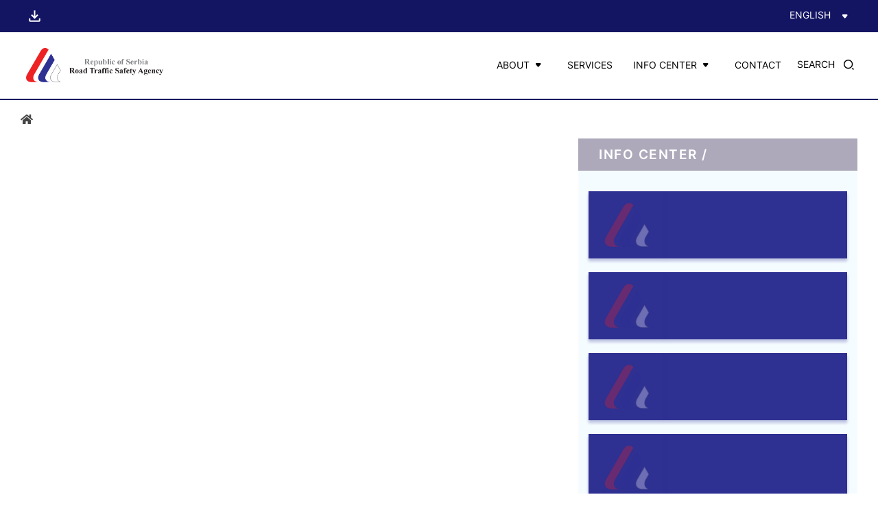

--- FILE ---
content_type: text/html; charset=utf-8
request_url: https://abs.gov.rs/en/arhiva/3095
body_size: 8887
content:

    <link rel="stylesheet" href="/static/css/website/single_article.css"/>
 


<!-- Google tag (gtag.js) -->
<script async src="https://www.googletagmanager.com/gtag/js?id=G-SQRB1MD0H0"></script>
<script>
  window.dataLayer = window.dataLayer || [];
  function gtag(){dataLayer.push(arguments);}
  gtag('js', new Date());

  gtag('config', 'G-SQRB1MD0H0');
</script>

<link
  rel="stylesheet"
  href="/static/style.css"
/>
<link
  rel="stylesheet"
  href="/static/css/website/main.css"
/>
<link
  rel="stylesheet"
  href="/static/css/website/homepage.css"
/>
<link
  rel="stylesheet"
  href="/static/css/website/components/carousel.css"
/>
<link
  rel="stylesheet"
  href="/static/css/website/search.css"
/>
<link
  rel="stylesheet"
  href="/static/css/website/contact.css"
/>
<link
  rel="stylesheet"
  href="/static/css/website/footer.css"
/>

    <link rel="stylesheet" href="/static/css/website/single_article.css"/>
  <!DOCTYPE html>
<html lang="rs">
  <head>
    <link
      rel="shortcut icon"
      href="/static/img/favicon.png"
      type="image/x-icon"
    />
    <link
      rel="icon"
      href="/static/img/favicon.png"
      type="image/x-icon"
    />
    <link
      rel="stylesheet"
      href="/static/frameworks/bootstrap-4.5.3-dist/css/bootstrap.css"
    />
    <link
      href="/static/frameworks/textEditorExternal/summernote-bs4.css"
      rel="stylesheet"
    />
    <link
      href="/static/frameworks/fontawesome-free-5.15.2-web/css/all.css"
      rel="stylesheet"
    />
    <link
      href="/static/frameworks/select2/css/select2.css"
      rel="stylesheet"
    />
    


<!-- Google tag (gtag.js) -->
<script async src="https://www.googletagmanager.com/gtag/js?id=G-SQRB1MD0H0"></script>
<script>
  window.dataLayer = window.dataLayer || [];
  function gtag(){dataLayer.push(arguments);}
  gtag('js', new Date());

  gtag('config', 'G-SQRB1MD0H0');
</script>

<link
  rel="stylesheet"
  href="/static/style.css"
/>
<link
  rel="stylesheet"
  href="/static/css/website/main.css"
/>
<link
  rel="stylesheet"
  href="/static/css/website/homepage.css"
/>
<link
  rel="stylesheet"
  href="/static/css/website/components/carousel.css"
/>
<link
  rel="stylesheet"
  href="/static/css/website/search.css"
/>
<link
  rel="stylesheet"
  href="/static/css/website/contact.css"
/>
<link
  rel="stylesheet"
  href="/static/css/website/footer.css"
/>

    <link rel="stylesheet" href="/static/css/website/single_article.css"/>
  
<title>Road traffic safety agency </title>
 


  </head>

  <body>
     
    <link rel="stylesheet" href="/static/css/website/navbar.css"/>

<div class="bs-canvas-overlay bs-canvas-anim bg-black position-fixed w-100 h-100"></div>
<div class="navigation">
    <div class="navContainer w-100 h-100">
        <nav class="mob-none main-navbar layout-main bg-main-blue text-white" style="padding: 10px 30px">
            <div class="d-flex ">
               
                <a  href="/static/uploads/15899_informator_o_radu_agencije_za_bezbednost_saobracaja-20112023.pdf" target="_blank"  class="topnav-info-link" target="_blank">
                    
                    <img width="33"
                         class="d-block m-auto pl-2"
                         src="/static/img/downloads.svg"
                    />
                </a>
            </div>
            
                
                    <div class="d-flex">
                    
                    
                    
                
            
                
                    <div class=" mr-3 hoverableMenu">
                        
                        
                        
                        <div class="hoverableMenuContent">
                            
                            
                            
                            
                            
                        </div>
                    </div>
                
            
                
                    <div class="d-flex">
                    
                    
                    
                
            
                
                    <div class="d-flex">
                    
                    
                    
                
            
                
                    <div class=" mr-3 hoverableMenu">
                        
                        
                        
                        <div class="hoverableMenuContent">
                            
                            
                            
                            
                            
                        </div>
                    </div>
                
            
            <div class="dropdown d-flex">
                <button  style="background-color: transparent!important; border: none" class="d-flex languageButton text-white" type="button" data-toggle="dropdown"
                        aria-haspopup="true" aria-expanded="false">
                    
                        ENGLISH <img width="33" class="d-block m-auto pl-2"
                                     src="/static/img/arrow-down.svg"/>
                    
                </button>
                <div class="dropdown-menu dropdown-menu-right " aria-labelledby="dropdownMenuButton">
                    
                        <div class="dropdown-item langRSC appLang">
                            Ћирилица
                        </div>
                    
                    
                        <div class="dropdown-item langRSL appLang">
                            Latinica
                        </div>
                    
                    
                </div>
            </div>

            </div>
        </nav>
        <nav id="botnav" class="layout-main">
            <div class="row h-100 m-0 p-0 align-items-center justify-content-center">
                <div class="col h-100 m-0 p-0 ">
                    <div class="row h-100 align-items-center justify-content-between m-0 p-0 px-2">
                        <div class="col-4 m-0 p-0 ">
                            
                                <div class="m-0 p-0 d-none d-xl-block d-lg-block">
                                    <a href="/en">
                                        <img id="logoImageEn" class="" src="/static/img/logoABS-en.png"/>
                                    </a>
                                </div>
                                <div class="m-0 p-0 d-xl-none d-lg-none d-block row align-items-center ">
                                    <a href="/en">
                                        <img id="miniLogoEn" src="/static/img/miniLogoAbs.png"/>
                                    </a>
                                </div>
                            
                        </div>
                        <div class="col-8 ml-auto m-0 p-0 h-100 d-none d-xl-block">
                            <div id='mainMenu' class="w-100 h-100 row align-items-center justify-content-end m-0 p-0">
                                <div class="dropdown d-flex">
                                    <button class="button-link d-flex h-100 justify-content-center"
                                            data-toggle="dropdown" aria-haspopup="true" aria-expanded="false">
                                        About
                                        <img width="25" class="arrow m-auto" src="/static/img/arrow-down-black.svg"/>
                                    </button>
                                    <div class="dropdown-menu dropdown-menu-right "
                                         aria-labelledby="dropdownMenuButton">
                                        
                                            
                                                
                                                    <a href="/en/o_nama/o_abs" >
                                                        <div class="dropdown-item langRSC appLang">
                                                            About RTSA
                                                        </div>
                                                    </a>
                                                
                                            
                                                
                                                    <a href="/en/direktor/kabinet" >
                                                        <div class="dropdown-item langRSC appLang">
                                                            Director
                                                        </div>
                                                    </a>
                                                
                                            
                                                
                                                    <a href="/en/organizacionastruktura" >
                                                        <div class="dropdown-item langRSC appLang">
                                                            Organizational structure
                                                        </div>
                                                    </a>
                                                
                                            
                                                
                                                    <a href="/en/međunarodna_saradnja_eu_integracije" >
                                                        <div class="dropdown-item langRSC appLang">
                                                            
                                                        </div>
                                                    </a>
                                                
                                            
                                                
                                                    <a href="/en/o_nama/interna-revizija" >
                                                        <div class="dropdown-item langRSC appLang">
                                                            
                                                        </div>
                                                    </a>
                                                
                                            
                                        
                                    </div>
                                    <a href="/en/usluge"
                                       class="button-link d-flex h-100 justify-content-center">
                                        Services
                                    </a>
                                </div>
                                
                                
                                
                                
                                
                                
                                
                                
                                
                                
                                
                                
                                
                                
                                
                                
                                
                                
                                <div class="dropdown dorpdown-box d-flex">
                                    <button class="button-link d-flex h-100 justify-content-center"
                                            data-toggle="dropdown" aria-haspopup="true" aria-expanded="false">
                                        Info center
                                        <img height="25" class="arrow m-auto"
                                             src="/static/img/arrow-down-black.svg"/>
                                    </button>
                                    <div class="dropdown-menu dropdown-menu-right"
                                         aria-labelledby="dropdownMenuButton">
                                        
                                            
                                                
                                                    <a href="/en/arhiva/3383" >
                                                        <div class="dropdown-item langRSC appLang">
                                                            
                                                        </div>
                                                    </a>
                                                
                                            
                                                
                                                    <a href="/en/arhiva/3380" >
                                                        <div class="dropdown-item langRSC appLang">
                                                            
                                                        </div>
                                                    </a>
                                                
                                            
                                                
                                                    <a href="/en/kampanje" >
                                                        <div class="dropdown-item langRSC appLang">
                                                            
                                                        </div>
                                                    </a>
                                                
                                            
                                                
                                                    <a href="/en/svi_propisi" >
                                                        <div class="dropdown-item langRSC appLang">
                                                            Regulations
                                                        </div>
                                                    </a>
                                                
                                            
                                                
                                                    <a href="/en/publikacije/bilteni" >
                                                        <div class="dropdown-item langRSC appLang">
                                                            
                                                        </div>
                                                    </a>
                                                
                                            
                                                
                                                    <a href="/en//javnost-rada" >
                                                        <div class="dropdown-item langRSC appLang">
                                                            
                                                        </div>
                                                    </a>
                                                
                                            
                                        
                                    </div>
                                    <a href="/en/kontakt" class="button-link d-flex h-100 justify-content-center" style="color: #000">
                                        Contact</a>
                                </div>
                            </div>
                        </div>
                    </div>
                </div>
                <div class="ml-auto  ">
                    <label class="m-0" id="searchCheckLabel" for="searchCheckbox">
                        <div class="mainMenuItem d-flex">
                            Search <img width="33"
                                                                               class="d-block m-auto pl-2  mob-none"
                                                                               src="/static/img/search.svg"
                        />
                        </div>
                    </label>
                    <input type="checkbox" id="searchCheckbox" hidden/>
                </div>
                <div class="d-block d-xl-none ">
                    <button
                            id="hamburgerButton"
                            class=" bg-white text-white d-xl-none d-lg-inline d-md-inline d-sm-inline d-xs-inline"
                            data-toggle="canvas"
                            data-target="#bs-canvas-right"
                            aria-expanded="false"
                            aria-controls="bs-canvas-right">
                        <div class="row m-0 p-0 align-items-center justify-content-center hamburgerIconContainer">
                            <img class="d-block d-xl-none  "
                                src="/static/img/hamburger.svg"/>
                        </div>
                    </button>
                </div>
            </div>
        </nav>
        <div>
            <form
                    id="searchForm"
                    action="/en/pretraga"
                    method="post"
                    class="form-src-box">
                <div class="row w-100 h-100 m-0 p-0 bg-light-gray justify-content-end align-items-center">
                    <div class="w-20  searchGroup d-inline-flex  justify-content-around">
                        <input id="searchFormInput" type="text" placeholder=" "
                            aria-label="" name="search">
                        <button id="searchFormClear" onclick=><img class="img-x"
                                src="/static/img/close.svg"></button>
                    </div>
                </div>
            </form>
        </div>
    </div>
</div>
  
<div id="website">
  <div id="cont" class="website_content_layout">
    <div id="player"></div>
    
    <div class="col-md-12  breadcrumb-main-info-article ">
        <p class="d-none d-xl-block d-xxl-block "><a href="/"><i class="fa fa-home"></i></a>
            
                
            
        </p>
        <p class="d-block d-xl-none d-xxl-none header-nav-box"><a href="/en"><i class="fa fa-arrow-left" style="margin-right: 15px"></i>
            <span>Back</span>
        </a>
        </p>
    </div>
    <div class="container-fluid m-0 p-0 bg-black " style="padding: 0 30px!important">
        <div class="row m-0 p-0 w-100 overflowContent">
            
            
            <div class=" col-xl-8 col-lg-12 col-md-12 col-md-12 col-xs-12 m-0 p-0 overflowSection">
                <div class="row m-0 p-0 bg-white SAContainer">
                    <div class="col-12 m-0 p-0">
                                  
          
          
                    </div>
                </div>
            </div>
            
                <div id="sideMenu" class="col-xl-4 col-lg-12 col-md-12 col-sm-12 col-xs-12 m-0 p-0 overflowSection"
                     style="background-color: #F5FCFF">
                    
    <p class="main-section-title d-none d-xl-block d-xxl-block" style="padding-left: 30px">
        
            Info center
        
        / 
    </p>


<div class="d-none d-xl-block d-xxl-block" style="padding: 30px;">
    <div class="row sideMenu">
        
            
                
                <div class="p-0 h-100 w-100 col-12  smActive  "
                     style="margin-bottom: 20px;"
                onclick="window.location='/en/arhiva/';">
                    <div  style="width: 150px; background-repeat: no-repeat; background-position: center;
                                background-size: cover; background-image: url(/static/img/default-img.png);"
                    ></div>
                    <div class="hover-blue">
                       
                    </div>
                    
                </div>
            
                
                <div class="p-0 h-100 w-100 col-12  smActive  "
                     style="margin-bottom: 20px;"
                onclick="window.location='/en/arhiva/';">
                    <div  style="width: 150px; background-repeat: no-repeat; background-position: center;
                                background-size: cover; background-image: url(/static/img/default-img.png);"
                    ></div>
                    <div class="hover-blue">
                       
                    </div>
                    
                </div>
            
                
                <div class="p-0 h-100 w-100 col-12  smActive  "
                     style="margin-bottom: 20px;"
                onclick="window.location='/en/arhiva/';">
                    <div  style="width: 150px; background-repeat: no-repeat; background-position: center;
                                background-size: cover; background-image: url(/static/img/default-img.png);"
                    ></div>
                    <div class="hover-blue">
                       
                    </div>
                    
                </div>
            
                
                <div class="p-0 h-100 w-100 col-12  smActive  "
                     style="margin-bottom: 20px;"
                onclick="window.location='/en/arhiva/';">
                    <div  style="width: 150px; background-repeat: no-repeat; background-position: center;
                                background-size: cover; background-image: url(/static/img/default-img.png);"
                    ></div>
                    <div class="hover-blue">
                       
                    </div>
                    
                </div>
            
                
                <div class="p-0 h-100 w-100 col-12  smActive  "
                     style="margin-bottom: 20px;"
                onclick="window.location='/en/arhiva/';">
                    <div  style="width: 150px; background-repeat: no-repeat; background-position: center;
                                background-size: cover; background-image: url(/static/img/default-img.png);"
                    ></div>
                    <div class="hover-blue">
                       
                    </div>
                    
                </div>
            
                
                <div class="p-0 h-100 w-100 col-12  smActive  "
                     style="margin-bottom: 20px;"
                onclick="window.location='/en/arhiva/';">
                    <div  style="width: 150px; background-repeat: no-repeat; background-position: center;
                                background-size: cover; background-image: url(/static/img/default-img.png);"
                    ></div>
                    <div class="hover-blue">
                       
                    </div>
                    
                </div>
            
                
                <div class="p-0 h-100 w-100 col-12  smActive  "
                     style="margin-bottom: 20px;"
                onclick="window.location='/en/arhiva/';">
                    <div  style="width: 150px; background-repeat: no-repeat; background-position: center;
                                background-size: cover; background-image: url(/static/img/default-img.png);"
                    ></div>
                    <div class="hover-blue">
                       
                    </div>
                    
                </div>
            
                
                <div class="p-0 h-100 w-100 col-12  smActive  "
                     style="margin-bottom: 20px;"
                onclick="window.location='/en/arhiva/';">
                    <div  style="width: 150px; background-repeat: no-repeat; background-position: center;
                                background-size: cover; background-image: url(/static/img/default-img.png);"
                    ></div>
                    <div class="hover-blue">
                       
                    </div>
                    
                </div>
            
                
                <div class="p-0 h-100 w-100 col-12  smActive  "
                     style="margin-bottom: 20px;"
                onclick="window.location='/en/arhiva/';">
                    <div  style="width: 150px; background-repeat: no-repeat; background-position: center;
                                background-size: cover; background-image: url(/static/img/default-img.png);"
                    ></div>
                    <div class="hover-blue">
                       
                    </div>
                    
                </div>
            
                
                <div class="p-0 h-100 w-100 col-12  smActive  "
                     style="margin-bottom: 20px;"
                onclick="window.location='/en/arhiva/';">
                    <div  style="width: 150px; background-repeat: no-repeat; background-position: center;
                                background-size: cover; background-image: url(/static/img/default-img.png);"
                    ></div>
                    <div class="hover-blue">
                       
                    </div>
                    
                </div>
            
                
                <div class="p-0 h-100 w-100 col-12  smActive  "
                     style="margin-bottom: 20px;"
                onclick="window.location='/en/arhiva/';">
                    <div  style="width: 150px; background-repeat: no-repeat; background-position: center;
                                background-size: cover; background-image: url(/static/img/default-img.png);"
                    ></div>
                    <div class="hover-blue">
                       
                    </div>
                    
                </div>
            
                
                <div class="p-0 h-100 w-100 col-12  smActive  "
                     style="margin-bottom: 20px;"
                onclick="window.location='/en/arhiva/';">
                    <div  style="width: 150px; background-repeat: no-repeat; background-position: center;
                                background-size: cover; background-image: url(/static/img/default-img.png);"
                    ></div>
                    <div class="hover-blue">
                       
                    </div>
                    
                </div>
            
                
                <div class="p-0 h-100 w-100 col-12  smActive  "
                     style="margin-bottom: 20px;"
                onclick="window.location='/en/arhiva/';">
                    <div  style="width: 150px; background-repeat: no-repeat; background-position: center;
                                background-size: cover; background-image: url(/static/img/default-img.png);"
                    ></div>
                    <div class="hover-blue">
                       
                    </div>
                    
                </div>
            
                
                <div class="p-0 h-100 w-100 col-12  smActive  "
                     style="margin-bottom: 20px;"
                onclick="window.location='/en/arhiva/';">
                    <div  style="width: 150px; background-repeat: no-repeat; background-position: center;
                                background-size: cover; background-image: url(/static/img/default-img.png);"
                    ></div>
                    <div class="hover-blue">
                       
                    </div>
                    
                </div>
            
                
                <div class="p-0 h-100 w-100 col-12  smActive  "
                     style="margin-bottom: 20px;"
                onclick="window.location='/en/arhiva/';">
                    <div  style="width: 150px; background-repeat: no-repeat; background-position: center;
                                background-size: cover; background-image: url(/static/img/default-img.png);"
                    ></div>
                    <div class="hover-blue">
                       
                    </div>
                    
                </div>
            
                
                <div class="p-0 h-100 w-100 col-12  smActive  "
                     style="margin-bottom: 20px;"
                onclick="window.location='/en/arhiva/';">
                    <div  style="width: 150px; background-repeat: no-repeat; background-position: center;
                                background-size: cover; background-image: url(/static/img/default-img.png);"
                    ></div>
                    <div class="hover-blue">
                       
                    </div>
                    
                </div>
            
                
                <div class="p-0 h-100 w-100 col-12  smActive  "
                     style="margin-bottom: 20px;"
                onclick="window.location='/en/arhiva/';">
                    <div  style="width: 150px; background-repeat: no-repeat; background-position: center;
                                background-size: cover; background-image: url(/static/img/default-img.png);"
                    ></div>
                    <div class="hover-blue">
                       
                    </div>
                    
                </div>
            
                
                <div class="p-0 h-100 w-100 col-12  smActive  "
                     style="margin-bottom: 20px;"
                onclick="window.location='/en/arhiva/';">
                    <div  style="width: 150px; background-repeat: no-repeat; background-position: center;
                                background-size: cover; background-image: url(/static/img/default-img.png);"
                    ></div>
                    <div class="hover-blue">
                       
                    </div>
                    
                </div>
            
                
                <div class="p-0 h-100 w-100 col-12  smActive  "
                     style="margin-bottom: 20px;"
                onclick="window.location='/en/arhiva/';">
                    <div  style="width: 150px; background-repeat: no-repeat; background-position: center;
                                background-size: cover; background-image: url(/static/img/default-img.png);"
                    ></div>
                    <div class="hover-blue">
                       
                    </div>
                    
                </div>
            
                
                <div class="p-0 h-100 w-100 col-12  smActive  "
                     style="margin-bottom: 20px;"
                onclick="window.location='/en/arhiva/';">
                    <div  style="width: 150px; background-repeat: no-repeat; background-position: center;
                                background-size: cover; background-image: url(/static/img/default-img.png);"
                    ></div>
                    <div class="hover-blue">
                       
                    </div>
                    
                </div>
            
        
    </div>
    <div>
        
            <div class="row w-100 m-0 p-0 justify-content-end paginator">
          <div class="d-inline-flex align-items-center justify-content-end">
          
          
            <div class="dropdown">
              <button
                class="sortBtn bg-white h-100 my-auto px-3"
                type="button"
                data-toggle="dropdown"
                aria-haspopup="true"
                aria-expanded="false"
                style="color: #2e3092"
              >
                1
                <i class="fa fa-angle-down" style="color: #2e3092!important; "></i>
                from 25
              </button>
              <div
                class="paginationDropdown dropdown-menu dropdown-menu-top p-0 m-0"
                aria-labelledby="dropdownMenuButton"
              >
                
                
                <div class="w-100 bg-white ">
                  <button
                    class="pageBtn  pageBtnActive "
                    onclick="window.location='?page=1'"
                  >
                    1
                  </button>
                </div>
                
                <div class="w-100 bg-white ">
                  <button
                    class="pageBtn "
                    onclick="window.location='?page=2'"
                  >
                    2
                  </button>
                </div>
                
                <div class="w-100 bg-white ">
                  <button
                    class="pageBtn "
                    onclick="window.location='?page=3'"
                  >
                    3
                  </button>
                </div>
                
                <div class="w-100 bg-white ">
                  <button
                    class="pageBtn "
                    onclick="window.location='?page=4'"
                  >
                    4
                  </button>
                </div>
                
                <div class="w-100 bg-white ">
                  <button
                    class="pageBtn "
                    onclick="window.location='?page=5'"
                  >
                    5
                  </button>
                </div>
                
                <div class="w-100 bg-white ">
                  <button
                    class="pageBtn "
                    onclick="window.location='?page=6'"
                  >
                    6
                  </button>
                </div>
                
                <div class="w-100 bg-white ">
                  <button
                    class="pageBtn "
                    onclick="window.location='?page=7'"
                  >
                    7
                  </button>
                </div>
                
                <div class="w-100 bg-white ">
                  <button
                    class="pageBtn "
                    onclick="window.location='?page=8'"
                  >
                    8
                  </button>
                </div>
                
                <div class="w-100 bg-white ">
                  <button
                    class="pageBtn "
                    onclick="window.location='?page=9'"
                  >
                    9
                  </button>
                </div>
                
                <div class="w-100 bg-white ">
                  <button
                    class="pageBtn "
                    onclick="window.location='?page=10'"
                  >
                    10
                  </button>
                </div>
                
                <div class="w-100 bg-white ">
                  <button
                    class="pageBtn "
                    onclick="window.location='?page=11'"
                  >
                    11
                  </button>
                </div>
                
                <div class="w-100 bg-white ">
                  <button
                    class="pageBtn "
                    onclick="window.location='?page=12'"
                  >
                    12
                  </button>
                </div>
                
                <div class="w-100 bg-white ">
                  <button
                    class="pageBtn "
                    onclick="window.location='?page=13'"
                  >
                    13
                  </button>
                </div>
                
                <div class="w-100 bg-white ">
                  <button
                    class="pageBtn "
                    onclick="window.location='?page=14'"
                  >
                    14
                  </button>
                </div>
                
                <div class="w-100 bg-white ">
                  <button
                    class="pageBtn "
                    onclick="window.location='?page=15'"
                  >
                    15
                  </button>
                </div>
                
                <div class="w-100 bg-white ">
                  <button
                    class="pageBtn "
                    onclick="window.location='?page=16'"
                  >
                    16
                  </button>
                </div>
                
                <div class="w-100 bg-white ">
                  <button
                    class="pageBtn "
                    onclick="window.location='?page=17'"
                  >
                    17
                  </button>
                </div>
                
                <div class="w-100 bg-white ">
                  <button
                    class="pageBtn "
                    onclick="window.location='?page=18'"
                  >
                    18
                  </button>
                </div>
                
                <div class="w-100 bg-white ">
                  <button
                    class="pageBtn "
                    onclick="window.location='?page=19'"
                  >
                    19
                  </button>
                </div>
                
                <div class="w-100 bg-white ">
                  <button
                    class="pageBtn "
                    onclick="window.location='?page=20'"
                  >
                    20
                  </button>
                </div>
                
                <div class="w-100 bg-white ">
                  <button
                    class="pageBtn "
                    onclick="window.location='?page=21'"
                  >
                    21
                  </button>
                </div>
                
                <div class="w-100 bg-white ">
                  <button
                    class="pageBtn "
                    onclick="window.location='?page=22'"
                  >
                    22
                  </button>
                </div>
                
                <div class="w-100 bg-white ">
                  <button
                    class="pageBtn "
                    onclick="window.location='?page=23'"
                  >
                    23
                  </button>
                </div>
                
                <div class="w-100 bg-white ">
                  <button
                    class="pageBtn "
                    onclick="window.location='?page=24'"
                  >
                    24
                  </button>
                </div>
                
                <div class="w-100 bg-white ">
                  <button
                    class="pageBtn "
                    onclick="window.location='?page=25'"
                  >
                    25
                  </button>
                </div>
                
              </div>
            </div>
            <button
              name="page_prev"
              
              disabled
              
              value="true"
              class="sortBtn bg-white h-100 py-1 px-3"
              onclick="window.location='?page=0'"
            >
              <i class="fa fa-arrow-left" style="color: #2e3092!important; "></i>
            </button>
            <button
              name="page_next"
              
              value="true"
              class="sortBtn bg-white h-100 py-1 px-3"
              onclick="window.location='?page=2'"
            >
              <i class="fa fa-arrow-right" style="color: #2e3092!important; "></i>
            </button>
            <input name="current_page" value="1" style="display: none"/>
          </div>
        </div>
        
    </div>
</div>
<div class="d-block d-xl-none d-xxl-none">
    <div class="row m-0 p-0  overflowSection">
        <div class="m-0 p-0 w-100 col-12 bg-white">
            <div id="smMainMenu"
                 class="w-100 d-flex align-items-center justify-content-between mob-navigation-title-box">
                <div id="mainChildSubMenu " class="mob-navigation-title">
                    
                        
                            Info center
                        
                        / 
                    
                </div>
                <div id="iconDown">
                    <i style="font-size: 30px" class="fa fa-angle-down"></i>
                </div>
                <div hidden id="iconUp">
                    <i style="font-size: 30px" class="fa fa-angle-up"></i>
                </div>
            </div>
            </a>
        </div>

        <div id="smSubMenu" hidden class="w-100 h-100 m-0 p-0 mob-navigation">
            
                
                    
                    <div class="p-0 h-100 w-100 col-12  smActive  "
                         style="margin-bottom: 20px;"
                    onclick="window.location='/en/arhiva/';">
                        <div  style="width: 150px; background-repeat: no-repeat; background-position: center;
                                    background-size: cover; background-image: url(/static/img/default-img.png);"
                        ></div>
                        <div class="hover-blue mob-navigation-item">
                           
                        </div>
                        
                    </div>
                
                    
                    <div class="p-0 h-100 w-100 col-12  smActive  "
                         style="margin-bottom: 20px;"
                    onclick="window.location='/en/arhiva/';">
                        <div  style="width: 150px; background-repeat: no-repeat; background-position: center;
                                    background-size: cover; background-image: url(/static/img/default-img.png);"
                        ></div>
                        <div class="hover-blue mob-navigation-item">
                           
                        </div>
                        
                    </div>
                
                    
                    <div class="p-0 h-100 w-100 col-12  smActive  "
                         style="margin-bottom: 20px;"
                    onclick="window.location='/en/arhiva/';">
                        <div  style="width: 150px; background-repeat: no-repeat; background-position: center;
                                    background-size: cover; background-image: url(/static/img/default-img.png);"
                        ></div>
                        <div class="hover-blue mob-navigation-item">
                           
                        </div>
                        
                    </div>
                
                    
                    <div class="p-0 h-100 w-100 col-12  smActive  "
                         style="margin-bottom: 20px;"
                    onclick="window.location='/en/arhiva/';">
                        <div  style="width: 150px; background-repeat: no-repeat; background-position: center;
                                    background-size: cover; background-image: url(/static/img/default-img.png);"
                        ></div>
                        <div class="hover-blue mob-navigation-item">
                           
                        </div>
                        
                    </div>
                
                    
                    <div class="p-0 h-100 w-100 col-12  smActive  "
                         style="margin-bottom: 20px;"
                    onclick="window.location='/en/arhiva/';">
                        <div  style="width: 150px; background-repeat: no-repeat; background-position: center;
                                    background-size: cover; background-image: url(/static/img/default-img.png);"
                        ></div>
                        <div class="hover-blue mob-navigation-item">
                           
                        </div>
                        
                    </div>
                
                    
                    <div class="p-0 h-100 w-100 col-12  smActive  "
                         style="margin-bottom: 20px;"
                    onclick="window.location='/en/arhiva/';">
                        <div  style="width: 150px; background-repeat: no-repeat; background-position: center;
                                    background-size: cover; background-image: url(/static/img/default-img.png);"
                        ></div>
                        <div class="hover-blue mob-navigation-item">
                           
                        </div>
                        
                    </div>
                
                    
                    <div class="p-0 h-100 w-100 col-12  smActive  "
                         style="margin-bottom: 20px;"
                    onclick="window.location='/en/arhiva/';">
                        <div  style="width: 150px; background-repeat: no-repeat; background-position: center;
                                    background-size: cover; background-image: url(/static/img/default-img.png);"
                        ></div>
                        <div class="hover-blue mob-navigation-item">
                           
                        </div>
                        
                    </div>
                
                    
                    <div class="p-0 h-100 w-100 col-12  smActive  "
                         style="margin-bottom: 20px;"
                    onclick="window.location='/en/arhiva/';">
                        <div  style="width: 150px; background-repeat: no-repeat; background-position: center;
                                    background-size: cover; background-image: url(/static/img/default-img.png);"
                        ></div>
                        <div class="hover-blue mob-navigation-item">
                           
                        </div>
                        
                    </div>
                
                    
                    <div class="p-0 h-100 w-100 col-12  smActive  "
                         style="margin-bottom: 20px;"
                    onclick="window.location='/en/arhiva/';">
                        <div  style="width: 150px; background-repeat: no-repeat; background-position: center;
                                    background-size: cover; background-image: url(/static/img/default-img.png);"
                        ></div>
                        <div class="hover-blue mob-navigation-item">
                           
                        </div>
                        
                    </div>
                
                    
                    <div class="p-0 h-100 w-100 col-12  smActive  "
                         style="margin-bottom: 20px;"
                    onclick="window.location='/en/arhiva/';">
                        <div  style="width: 150px; background-repeat: no-repeat; background-position: center;
                                    background-size: cover; background-image: url(/static/img/default-img.png);"
                        ></div>
                        <div class="hover-blue mob-navigation-item">
                           
                        </div>
                        
                    </div>
                
                    
                    <div class="p-0 h-100 w-100 col-12  smActive  "
                         style="margin-bottom: 20px;"
                    onclick="window.location='/en/arhiva/';">
                        <div  style="width: 150px; background-repeat: no-repeat; background-position: center;
                                    background-size: cover; background-image: url(/static/img/default-img.png);"
                        ></div>
                        <div class="hover-blue mob-navigation-item">
                           
                        </div>
                        
                    </div>
                
                    
                    <div class="p-0 h-100 w-100 col-12  smActive  "
                         style="margin-bottom: 20px;"
                    onclick="window.location='/en/arhiva/';">
                        <div  style="width: 150px; background-repeat: no-repeat; background-position: center;
                                    background-size: cover; background-image: url(/static/img/default-img.png);"
                        ></div>
                        <div class="hover-blue mob-navigation-item">
                           
                        </div>
                        
                    </div>
                
                    
                    <div class="p-0 h-100 w-100 col-12  smActive  "
                         style="margin-bottom: 20px;"
                    onclick="window.location='/en/arhiva/';">
                        <div  style="width: 150px; background-repeat: no-repeat; background-position: center;
                                    background-size: cover; background-image: url(/static/img/default-img.png);"
                        ></div>
                        <div class="hover-blue mob-navigation-item">
                           
                        </div>
                        
                    </div>
                
                    
                    <div class="p-0 h-100 w-100 col-12  smActive  "
                         style="margin-bottom: 20px;"
                    onclick="window.location='/en/arhiva/';">
                        <div  style="width: 150px; background-repeat: no-repeat; background-position: center;
                                    background-size: cover; background-image: url(/static/img/default-img.png);"
                        ></div>
                        <div class="hover-blue mob-navigation-item">
                           
                        </div>
                        
                    </div>
                
                    
                    <div class="p-0 h-100 w-100 col-12  smActive  "
                         style="margin-bottom: 20px;"
                    onclick="window.location='/en/arhiva/';">
                        <div  style="width: 150px; background-repeat: no-repeat; background-position: center;
                                    background-size: cover; background-image: url(/static/img/default-img.png);"
                        ></div>
                        <div class="hover-blue mob-navigation-item">
                           
                        </div>
                        
                    </div>
                
                    
                    <div class="p-0 h-100 w-100 col-12  smActive  "
                         style="margin-bottom: 20px;"
                    onclick="window.location='/en/arhiva/';">
                        <div  style="width: 150px; background-repeat: no-repeat; background-position: center;
                                    background-size: cover; background-image: url(/static/img/default-img.png);"
                        ></div>
                        <div class="hover-blue mob-navigation-item">
                           
                        </div>
                        
                    </div>
                
                    
                    <div class="p-0 h-100 w-100 col-12  smActive  "
                         style="margin-bottom: 20px;"
                    onclick="window.location='/en/arhiva/';">
                        <div  style="width: 150px; background-repeat: no-repeat; background-position: center;
                                    background-size: cover; background-image: url(/static/img/default-img.png);"
                        ></div>
                        <div class="hover-blue mob-navigation-item">
                           
                        </div>
                        
                    </div>
                
                    
                    <div class="p-0 h-100 w-100 col-12  smActive  "
                         style="margin-bottom: 20px;"
                    onclick="window.location='/en/arhiva/';">
                        <div  style="width: 150px; background-repeat: no-repeat; background-position: center;
                                    background-size: cover; background-image: url(/static/img/default-img.png);"
                        ></div>
                        <div class="hover-blue mob-navigation-item">
                           
                        </div>
                        
                    </div>
                
                    
                    <div class="p-0 h-100 w-100 col-12  smActive  "
                         style="margin-bottom: 20px;"
                    onclick="window.location='/en/arhiva/';">
                        <div  style="width: 150px; background-repeat: no-repeat; background-position: center;
                                    background-size: cover; background-image: url(/static/img/default-img.png);"
                        ></div>
                        <div class="hover-blue mob-navigation-item">
                           
                        </div>
                        
                    </div>
                
                    
                    <div class="p-0 h-100 w-100 col-12  smActive  "
                         style="margin-bottom: 20px;"
                    onclick="window.location='/en/arhiva/';">
                        <div  style="width: 150px; background-repeat: no-repeat; background-position: center;
                                    background-size: cover; background-image: url(/static/img/default-img.png);"
                        ></div>
                        <div class="hover-blue mob-navigation-item">
                           
                        </div>
                        
                    </div>
                
            
            <div class="p-5">
                
                    <div class="row w-100 m-0 p-0 justify-content-end paginator">
          <div class="d-inline-flex align-items-center justify-content-end">
          
          
            <div class="dropdown">
              <button
                class="sortBtn bg-white h-100 my-auto px-3"
                type="button"
                data-toggle="dropdown"
                aria-haspopup="true"
                aria-expanded="false"
                style="color: #2e3092"
              >
                1
                <i class="fa fa-angle-down" style="color: #2e3092!important; "></i>
                from 25
              </button>
              <div
                class="paginationDropdown dropdown-menu dropdown-menu-top p-0 m-0"
                aria-labelledby="dropdownMenuButton"
              >
                
                
                <div class="w-100 bg-white ">
                  <button
                    class="pageBtn  pageBtnActive "
                    onclick="window.location='?page=1'"
                  >
                    1
                  </button>
                </div>
                
                <div class="w-100 bg-white ">
                  <button
                    class="pageBtn "
                    onclick="window.location='?page=2'"
                  >
                    2
                  </button>
                </div>
                
                <div class="w-100 bg-white ">
                  <button
                    class="pageBtn "
                    onclick="window.location='?page=3'"
                  >
                    3
                  </button>
                </div>
                
                <div class="w-100 bg-white ">
                  <button
                    class="pageBtn "
                    onclick="window.location='?page=4'"
                  >
                    4
                  </button>
                </div>
                
                <div class="w-100 bg-white ">
                  <button
                    class="pageBtn "
                    onclick="window.location='?page=5'"
                  >
                    5
                  </button>
                </div>
                
                <div class="w-100 bg-white ">
                  <button
                    class="pageBtn "
                    onclick="window.location='?page=6'"
                  >
                    6
                  </button>
                </div>
                
                <div class="w-100 bg-white ">
                  <button
                    class="pageBtn "
                    onclick="window.location='?page=7'"
                  >
                    7
                  </button>
                </div>
                
                <div class="w-100 bg-white ">
                  <button
                    class="pageBtn "
                    onclick="window.location='?page=8'"
                  >
                    8
                  </button>
                </div>
                
                <div class="w-100 bg-white ">
                  <button
                    class="pageBtn "
                    onclick="window.location='?page=9'"
                  >
                    9
                  </button>
                </div>
                
                <div class="w-100 bg-white ">
                  <button
                    class="pageBtn "
                    onclick="window.location='?page=10'"
                  >
                    10
                  </button>
                </div>
                
                <div class="w-100 bg-white ">
                  <button
                    class="pageBtn "
                    onclick="window.location='?page=11'"
                  >
                    11
                  </button>
                </div>
                
                <div class="w-100 bg-white ">
                  <button
                    class="pageBtn "
                    onclick="window.location='?page=12'"
                  >
                    12
                  </button>
                </div>
                
                <div class="w-100 bg-white ">
                  <button
                    class="pageBtn "
                    onclick="window.location='?page=13'"
                  >
                    13
                  </button>
                </div>
                
                <div class="w-100 bg-white ">
                  <button
                    class="pageBtn "
                    onclick="window.location='?page=14'"
                  >
                    14
                  </button>
                </div>
                
                <div class="w-100 bg-white ">
                  <button
                    class="pageBtn "
                    onclick="window.location='?page=15'"
                  >
                    15
                  </button>
                </div>
                
                <div class="w-100 bg-white ">
                  <button
                    class="pageBtn "
                    onclick="window.location='?page=16'"
                  >
                    16
                  </button>
                </div>
                
                <div class="w-100 bg-white ">
                  <button
                    class="pageBtn "
                    onclick="window.location='?page=17'"
                  >
                    17
                  </button>
                </div>
                
                <div class="w-100 bg-white ">
                  <button
                    class="pageBtn "
                    onclick="window.location='?page=18'"
                  >
                    18
                  </button>
                </div>
                
                <div class="w-100 bg-white ">
                  <button
                    class="pageBtn "
                    onclick="window.location='?page=19'"
                  >
                    19
                  </button>
                </div>
                
                <div class="w-100 bg-white ">
                  <button
                    class="pageBtn "
                    onclick="window.location='?page=20'"
                  >
                    20
                  </button>
                </div>
                
                <div class="w-100 bg-white ">
                  <button
                    class="pageBtn "
                    onclick="window.location='?page=21'"
                  >
                    21
                  </button>
                </div>
                
                <div class="w-100 bg-white ">
                  <button
                    class="pageBtn "
                    onclick="window.location='?page=22'"
                  >
                    22
                  </button>
                </div>
                
                <div class="w-100 bg-white ">
                  <button
                    class="pageBtn "
                    onclick="window.location='?page=23'"
                  >
                    23
                  </button>
                </div>
                
                <div class="w-100 bg-white ">
                  <button
                    class="pageBtn "
                    onclick="window.location='?page=24'"
                  >
                    24
                  </button>
                </div>
                
                <div class="w-100 bg-white ">
                  <button
                    class="pageBtn "
                    onclick="window.location='?page=25'"
                  >
                    25
                  </button>
                </div>
                
              </div>
            </div>
            <button
              name="page_prev"
              
              disabled
              
              value="true"
              class="sortBtn bg-white h-100 py-1 px-3"
              onclick="window.location='?page=0'"
            >
              <i class="fa fa-arrow-left" style="color: #2e3092!important; "></i>
            </button>
            <button
              name="page_next"
              
              value="true"
              class="sortBtn bg-white h-100 py-1 px-3"
              onclick="window.location='?page=2'"
            >
              <i class="fa fa-arrow-right" style="color: #2e3092!important; "></i>
            </button>
            <input name="current_page" value="1" style="display: none"/>
          </div>
        </div>
                
            </div>
        </div>

    </div>
</div>
                </div>
            
        </div>
    </div>
    </div>

  </div>
  <div>


<footer id="appFooter" class="bg-main-blue">
  <div class="footerContainer">
    <div class="footerBorder">
      <div class="row align-items-center justify-content-between m-0 p-0">
        <div
          class="col-12 col-xl-3 col-lg-3 m-0 p-0 mb-xs-4 mb-sm-4 mb-md-4 mb-lg-4"
        >
          
          <a href="/en">
            <img
              id="footerLogoEN"
              src="/static/img/logoFooter-en.png"
            />
          </a>
          
        </div>
        <div class="col-12 col-xl-9 col-lg-9 m-0 p-0">
          <div class="row m-0 p-0 align-items-start justify-content-start align-items-center">
            
            <div class="col-12 col-xl-2 m-0 p-0 fSectorContainer">
              <div class="d-none d-xl-inline-flex d-xxl-inline-flex">
                <div
                  class="w-100 row no-gutters justify-content-start align-items-center"
                >
                  <div class="col-7 m-0 p-0">
                    
                    <h6 class="font-size-14">Directors office</h6>
                     
                  </div>
                    <button class="fPlusBtn col-3 m-0 p-0" type="button">
                      <img
                        style="width: 100%; height: 100%"
                        src="/static/img/plus_icon.svg"
                      />
                    </button>

                  </a>
                  <div class="fSectorDetails">
                    <div class="fSectorDetailsContent">
                      <div><p><a href="tel:011/ 214 50 89" target="_blank">011/ 214 50 89</a></p><p><a href="tel:011/ 214 49 62" target="_blank" style="background-color: rgb(255, 255, 255);">011/ 214 49 62</a></p></div>
                      <img width="38px"
                        src="/static/img/arrow-down-red.png"
                      />
                    </div>
                  </div>
                </div>
              </div>
              <a class="contactSectorCollapseSm w-100" type="button">
                <div
                  class="w-100 d-inline-flex d-xl-none d-xxl-none justify-content-between fSectorGroup"
                >
                  <div class="mr-2">
                    
                    <h6>Directors office</h6>
                     
                  </div>
                  <div class="">
                    <button class="fPlusBtnSm" type="button">
                      <img
                        style="width: 100%; height: 100%"
                        src="/static/img/plus_icon.svg"
                      />
                    </button>
                  </div>
                </div>
              </a>
              <div hidden class="contactSectorDetailsSm border ">
                <div class="w-100 text-white p-2 ">
                  <div><p><a href="tel:011/ 214 50 89" target="_blank">011/ 214 50 89</a></p><p><a href="tel:011/ 214 49 62" target="_blank" style="background-color: rgb(255, 255, 255);">011/ 214 49 62</a></p></div>
                </div>
              </div>
            </div>
            
            <div class="col-12 col-xl-2 m-0 p-0 fSectorContainer">
              <div class="d-none d-xl-inline-flex d-xxl-inline-flex">
                <div
                  class="w-100 row no-gutters justify-content-start align-items-center"
                >
                  <div class="col-7 m-0 p-0">
                    
                    <h6 class="font-size-14">Vehicles department</h6>
                     
                  </div>
                    <button class="fPlusBtn col-3 m-0 p-0" type="button">
                      <img
                        style="width: 100%; height: 100%"
                        src="/static/img/plus_icon.svg"
                      />
                    </button>

                  </a>
                  <div class="fSectorDetails">
                    <div class="fSectorDetailsContent">
                      <div><p><b><span>Working hours: 10:00h - 13:00h</span></b></p><p><b><span>Approval and control of vehicles that are&nbsp;</span>imported as used and homologation</b></p><p><span><a href="tel:064/842 80 50" target="_blank">064/842 80 50</a></span></p><p><span><b>Tachographs</b></span></p><p><span><a href="tel:011/ 312 21 66" target="_blank">011/ 312 21 66</a></span></p></div>
                      <img width="38px"
                        src="/static/img/arrow-down-red.png"
                      />
                    </div>
                  </div>
                </div>
              </div>
              <a class="contactSectorCollapseSm w-100" type="button">
                <div
                  class="w-100 d-inline-flex d-xl-none d-xxl-none justify-content-between fSectorGroup"
                >
                  <div class="mr-2">
                    
                    <h6>Vehicles department</h6>
                     
                  </div>
                  <div class="">
                    <button class="fPlusBtnSm" type="button">
                      <img
                        style="width: 100%; height: 100%"
                        src="/static/img/plus_icon.svg"
                      />
                    </button>
                  </div>
                </div>
              </a>
              <div hidden class="contactSectorDetailsSm border ">
                <div class="w-100 text-white p-2 ">
                  <div><p><b><span>Working hours: 10:00h - 13:00h</span></b></p><p><b><span>Approval and control of vehicles that are&nbsp;</span>imported as used and homologation</b></p><p><span><a href="tel:064/842 80 50" target="_blank">064/842 80 50</a></span></p><p><span><b>Tachographs</b></span></p><p><span><a href="tel:011/ 312 21 66" target="_blank">011/ 312 21 66</a></span></p></div>
                </div>
              </div>
            </div>
            
            <div class="col-12 col-xl-2 m-0 p-0 fSectorContainer">
              <div class="d-none d-xl-inline-flex d-xxl-inline-flex">
                <div
                  class="w-100 row no-gutters justify-content-start align-items-center"
                >
                  <div class="col-7 m-0 p-0">
                    
                    <h6 class="font-size-14">Drivers department</h6>
                     
                  </div>
                    <button class="fPlusBtn col-3 m-0 p-0" type="button">
                      <img
                        style="width: 100%; height: 100%"
                        src="/static/img/plus_icon.svg"
                      />
                    </button>

                  </a>
                  <div class="fSectorDetails">
                    <div class="fSectorDetailsContent">
                      <div><p><span><b>Working hours: 10:00h - 13:00h</b></span></p><p><span><b>Professional drivers CPC, Tram and Tourist Train</b></span></p><p><a href="tel:011/ 214 66 41" target="_blank">011/ 214 66 41</a></p><span><b>Lecturers, Examiners, Instructors</b></span><p></p><p><a href="tel:011/ 311 44 80" target="_blank">011/ 311 44 80</a></p><p><a href="tel:011/ 311 73 33" target="_blank">011/ 311 73 33</a></p><p><a href="tel:011/ 311 73 44" target="_blank">011/ 311 73 44</a></p><p><span><b>Drivers deprived of driving license</b></span></p><p><a href="tel:011/ 301 44 05" target="_blank">011/ 301 44 05&nbsp;</a></p><p> <a href="tel:011/ 301 44 06" target="_blank">011/ 301 44 06</a></p><p></p></div>
                      <img width="38px"
                        src="/static/img/arrow-down-red.png"
                      />
                    </div>
                  </div>
                </div>
              </div>
              <a class="contactSectorCollapseSm w-100" type="button">
                <div
                  class="w-100 d-inline-flex d-xl-none d-xxl-none justify-content-between fSectorGroup"
                >
                  <div class="mr-2">
                    
                    <h6>Drivers department</h6>
                     
                  </div>
                  <div class="">
                    <button class="fPlusBtnSm" type="button">
                      <img
                        style="width: 100%; height: 100%"
                        src="/static/img/plus_icon.svg"
                      />
                    </button>
                  </div>
                </div>
              </a>
              <div hidden class="contactSectorDetailsSm border ">
                <div class="w-100 text-white p-2 ">
                  <div><p><span><b>Working hours: 10:00h - 13:00h</b></span></p><p><span><b>Professional drivers CPC, Tram and Tourist Train</b></span></p><p><a href="tel:011/ 214 66 41" target="_blank">011/ 214 66 41</a></p><span><b>Lecturers, Examiners, Instructors</b></span><p></p><p><a href="tel:011/ 311 44 80" target="_blank">011/ 311 44 80</a></p><p><a href="tel:011/ 311 73 33" target="_blank">011/ 311 73 33</a></p><p><a href="tel:011/ 311 73 44" target="_blank">011/ 311 73 44</a></p><p><span><b>Drivers deprived of driving license</b></span></p><p><a href="tel:011/ 301 44 05" target="_blank">011/ 301 44 05&nbsp;</a></p><p> <a href="tel:011/ 301 44 06" target="_blank">011/ 301 44 06</a></p><p></p></div>
                </div>
              </div>
            </div>
            
            <div class="col-12 col-xl-2 m-0 p-0 fSectorContainer">
              <div class="d-none d-xl-inline-flex d-xxl-inline-flex">
                <div
                  class="w-100 row no-gutters justify-content-start align-items-center"
                >
                  <div class="col-7 m-0 p-0">
                    
                    <h6 class="font-size-14">Sector for prevention and local communities</h6>
                     
                  </div>
                    <button class="fPlusBtn col-3 m-0 p-0" type="button">
                      <img
                        style="width: 100%; height: 100%"
                        src="/static/img/plus_icon.svg"
                      />
                    </button>

                  </a>
                  <div class="fSectorDetails">
                    <div class="fSectorDetailsContent">
                      <div><p><span><b>Planning, Prevention and Education Department</b></span></p><p><a href="tel:011/ 214 64 16" target="_blank">011/ 214 64 16</a></p><p><b>Sector for local communities</b></p><p><a href="http://011/311 9819" target="_blank">011/311 9819</a></p></div>
                      <img width="38px"
                        src="/static/img/arrow-down-red.png"
                      />
                    </div>
                  </div>
                </div>
              </div>
              <a class="contactSectorCollapseSm w-100" type="button">
                <div
                  class="w-100 d-inline-flex d-xl-none d-xxl-none justify-content-between fSectorGroup"
                >
                  <div class="mr-2">
                    
                    <h6>Sector for prevention and local communities</h6>
                     
                  </div>
                  <div class="">
                    <button class="fPlusBtnSm" type="button">
                      <img
                        style="width: 100%; height: 100%"
                        src="/static/img/plus_icon.svg"
                      />
                    </button>
                  </div>
                </div>
              </a>
              <div hidden class="contactSectorDetailsSm border ">
                <div class="w-100 text-white p-2 ">
                  <div><p><span><b>Planning, Prevention and Education Department</b></span></p><p><a href="tel:011/ 214 64 16" target="_blank">011/ 214 64 16</a></p><p><b>Sector for local communities</b></p><p><a href="http://011/311 9819" target="_blank">011/311 9819</a></p></div>
                </div>
              </div>
            </div>
            
            <div class="col-12 col-xl-2 m-0 p-0 fSectorContainer">
              <div class="d-none d-xl-inline-flex d-xxl-inline-flex">
                <div
                  class="w-100 row no-gutters justify-content-start align-items-center"
                >
                  <div class="col-7 m-0 p-0">
                    
                    <h6 class="font-size-14">Department of legal, financial and general activities</h6>
                     
                  </div>
                    <button class="fPlusBtn col-3 m-0 p-0" type="button">
                      <img
                        style="width: 100%; height: 100%"
                        src="/static/img/plus_icon.svg"
                      />
                    </button>

                  </a>
                  <div class="fSectorDetails">
                    <div class="fSectorDetailsContent">
                      <div><p><span><b>Departement of financial activities</b></span></p><p><a href="tel:011/ 214 64 16" target="_blank" style="background-color: rgb(255, 255, 255);">011/ 214 64 16</a></p></div>
                      <img width="38px"
                        src="/static/img/arrow-down-red.png"
                      />
                    </div>
                  </div>
                </div>
              </div>
              <a class="contactSectorCollapseSm w-100" type="button">
                <div
                  class="w-100 d-inline-flex d-xl-none d-xxl-none justify-content-between fSectorGroup"
                >
                  <div class="mr-2">
                    
                    <h6>Department of legal, financial and general activities</h6>
                     
                  </div>
                  <div class="">
                    <button class="fPlusBtnSm" type="button">
                      <img
                        style="width: 100%; height: 100%"
                        src="/static/img/plus_icon.svg"
                      />
                    </button>
                  </div>
                </div>
              </a>
              <div hidden class="contactSectorDetailsSm border ">
                <div class="w-100 text-white p-2 ">
                  <div><p><span><b>Departement of financial activities</b></span></p><p><a href="tel:011/ 214 64 16" target="_blank" style="background-color: rgb(255, 255, 255);">011/ 214 64 16</a></p></div>
                </div>
              </div>
            </div>
            
          <div class="col-12 col-xl-2 m-0 p-0 fSectorContainer">
             <div class="row m-0 p-0 w-100">
  <div class="col-3 m-0 p-0">
    <a class="socialLinks" href="https://www.facebook.com/ABS.Srbija" target="_blank">
      <div class="row m-0 p-0 h-100 align-items-center justify-content-center">
        <div class="col m-0 p-0 text-center">
          <img
            class="d-block m-auto"
            src="/static/img/fb.svg"
          />
        </div>
      </div>
    </a>
  </div>
  <div class="col-3 m-0 p-0">
    <a class="socialLinks" href="https://www.instagram.com/abs.srbija/?hl=en" target="_blank">
      <div class="row m-0 p-0 h-100 align-items-center justify-content-center">
        <div class="col m-0 p-0 text-center">
          <img
            class="d-block m-auto"
            src="/static/img/insta.svg"
          />
        </div>
      </div>
    </a>
  </div>
  <div class="col-3 m-0 p-0">
    <a class="socialLinks"
      href="https://www.youtube.com/user/ABSrepublikasrbija?app=desktop"
      target="_blank"
    >
      <div class="row m-0 p-0 h-100 align-items-center justify-content-center">
        <div class="col m-0 p-0 text-center">
          <img
            class="d-block m-auto"
            src="/static/img/yt.svg"
          />
        </div>
      </div>
    </a>
  </div>
  <div class="col-3 m-0 p-0">
    <a class="socialLinks" href="/en/kontakt">
      <div class="row m-0 p-0 h-100 align-items-center justify-content-center">
        <div class="col m-0 p-0 text-center">
          <img
            class="d-block m-auto"
            src="/static/img/mail.svg"
          />
        </div>
      </div>
    </a>
  </div>
</div>
          </div>
          </div>
        </div>
      </div>
    </div>
  </div>
<div class="footer-copyright-box">
    <span class="text-white sectorWH">COPYRIGHT © АГЕНЦИЈА ЗА БЕЗБЕДНОСТ САОБРАЋАЈА - СВА ПРАВА ЗАДРЖАНА</span>
</div>
</footer></div>
  
    <link rel="stylesheet" href="/static/css/website/mobile_navigation.css"/>


<div id="bs-canvas-right"
     class="bs-canvas bs-canvas-anim bs-canvas-right position-fixed bg-white h-100 d-xl-none overflow-hidden">
    <div class="w-100 h-100">
        <div class="h-100 overflow-auto d-flex flex-column justify-content-between hamburgerContainer">
            <div>
                <ul class="hamburgerMenuMain w-100">
                    <li class="mMenuMainItem text-wrap">
                        <div class="text-wrap"
                             onclick="window.location='/en'">
                            Home
                        </div>
                    </li>
                    <li class="mMenuMainItem text-wrap" >
                        <div data-toggle="dropdown" class="text-wrap">
                            About
                            <img height="25" class="arrow m-auto"
                                 src="/static/img/arrow-down-black.svg"/>
                        </div>
                        <ul class="dropdown-menu" >
                            
                                
                                    
                                        <li class="mMenuMainItem text-wrap" style="background-color: #E3E3E3">
                                            <a href="/en/o_nama/o_abs" >About RTSA</a>
                                        </li>
                                    
                                
                                    
                                        <li class="mMenuMainItem text-wrap" style="background-color: #E3E3E3">
                                            <a href="/en/direktor/kabinet" >Director</a>
                                        </li>
                                    
                                
                                    
                                        <li class="mMenuMainItem text-wrap" style="background-color: #E3E3E3">
                                            <a href="/en/organizacionastruktura" >Organizational structure</a>
                                        </li>
                                    
                                
                                    
                                        <li class="mMenuMainItem text-wrap" style="background-color: #E3E3E3">
                                            <a href="/en/međunarodna_saradnja_eu_integracije" ></a>
                                        </li>
                                    
                                
                                    
                                        <li class="mMenuMainItem text-wrap" style="background-color: #E3E3E3">
                                            <a href="/en/o_nama/interna-revizija" ></a>
                                        </li>
                                    
                                
                            
                        </ul>
                    </li>
                    <li class="mMenuMainItem text-wrap">
                        <div
                                class="text-wrap"
                                onclick="window.location='/en/usluge'">
                            Services
                        </div>
                    </li>
                    <li class="mMenuMainItem text-wrap">
                        <div data-toggle="dropdown" class="text-wrap">
                            Info center
                            <img height="25" class="arrow m-auto"
                                 src="/static/img/arrow-down-black.svg"/>
                        </div>
                        <ul class="dropdown-menu" id="mobileMenu" >
                            
                                
                                    
                                        <li class="mMenuMainItem text-wrap" style="background-color: #E3E3E3">
                                            <a href="/en/arhiva/3383" ></a>
                                        </li>
                                    
                                
                                    
                                        <li class="mMenuMainItem text-wrap" style="background-color: #E3E3E3">
                                            <a href="/en/arhiva/3380" ></a>
                                        </li>
                                    
                                
                                    
                                        <li class="mMenuMainItem text-wrap" style="background-color: #E3E3E3">
                                            <a href="/en/kampanje" ></a>
                                        </li>
                                    
                                
                                    
                                        <li class="mMenuMainItem text-wrap" style="background-color: #E3E3E3">
                                            <a href="/en/svi_propisi" >Regulations</a>
                                        </li>
                                    
                                
                                    
                                        <li class="mMenuMainItem text-wrap" style="background-color: #E3E3E3">
                                            <a href="/en/publikacije/bilteni" ></a>
                                        </li>
                                    
                                
                                    
                                        <li class="mMenuMainItem text-wrap" style="background-color: #E3E3E3">
                                            <a href="/en//javnost-rada" ></a>
                                        </li>
                                    
                                
                            
                        </ul>
                    </li>
                </ul>
            </div>
            <nav class="topnav bg-blue text-white">
                <div class="w-100 row m-0 p-0 align-items-center justify-content-end bg-blue ">
                    <div class="col-12 m-0 p-0 text-left topnavContainer">
                         
                            <div onclick="window.location='/en/javne_nabavke';"
                                    >
                                Public procurements
                            </div>
                            
                            <div onclick="window.location='/static/uploads/10647_informator_o_radu_04.07.2022.pdf';"
                                    >
                                
                            </div>
                          
                            <div onclick="window.location='/en/kontakt';"
                                    >
                                contact
                            </div>
                           
                        <div>
                            <button
                                    class="languageButton text-white"
                                    type="button"
                                    data-toggle="collapse"
                                    data-target="#langCollapse"
                                    aria-expanded="false"
                                    aria-controls="langCollapse"
                            >
                                 Languge 
                            </button>


                            <div class="collapse" id="langCollapse">
                                <div
                                        class="py-3 px-2 d-flex flex-column align-items-start justify-content-center  appLang "
                                        onclick="window.location='/rsc'"
                                >
                                    ЋИР
                                </div>
                                <div
                                        class="py-3 px-2 d-flex flex-column align-items-start justify-content-center  appLang "
                                        onclick="window.location='/rsl'"
                                >
                                    LAT
                                </div>
                                <div
                                        class="py-3 px-2 d-flex flex-column align-items-start justify-content-center  appLangActive"
                                        onclick="window.location='/en'"
                                >
                                    ENG
                                </div>
                            </div>
                        </div>
                    </div>
                </div>
            </nav>
        </div>
    </div>
</div>
</div>

  
    <script src="/static/frameworks/textEditorExternal/popper.min.js"></script>
    <script src="/static/frameworks/jquery/jquery.js"></script>
    <script src="/static/frameworks/bootstrap-4.5.3-dist/js/bootstrap.js"></script>
    <script src="/static/frameworks/textEditorExternal/summernote-bs4.js"></script>
    <script src="/static/frameworks/chartjs/dist/chart.js"></script>
    <script src="/static/frameworks/select2/js/select2.js"></script>
    <script src="/static/js/common/AjaxCtrl.js"></script>
    <script src="/static/js/website/NavbarCtrl.js"></script>
       

<script src="/static/js/website/HamburgerCtrl.js"></script>
<script src="/static/js/website/ImageSliderCtrl.js"></script>
<script src="/static/js/website/NavbarCtrl.js"></script>
<script src="/static/js/website/FooterCtrl.js"></script>
<script src="/static/js/website/galleryModal.js"></script>


    <script src="/static/js/website/ArticleCtrl.js"></script>

    <script>
      $(document).ready(function () {
        new AjaxCtrl();
      });
    </script>
       
<script>
  $(document).ready(function () {
    new HamburgerCtrl();
    new NavbarCtrl();
    new ImageSliderCtrl();
    new FooterCtrl();
  });
</script>

    <script>
        $(document).ready(function () {
            new ArticleCtrl();
        });
    </script>

  </body>
</html>

--- FILE ---
content_type: text/css; charset=utf-8
request_url: https://abs.gov.rs/static/css/website/single_article.css
body_size: 1067
content:
.SAContainer{
    padding: 30px 30px !important;
}
.SAContainer i{
    background-color: #2e3092;
    color: white;
}
.SAHeading{
    color: #464646;
font-size: 26px;
font-style: normal;
font-weight: 700;
line-height: normal;
}
a {
    all: unset;
    text-decoration: initial !important;
}
a:hover {
    color: rgb(10, 92, 180);
    cursor: pointer;
}
#sideMenu a{
    all: unset;
    text-decoration: none !important;
    color: inherit;
}
#sideMenu a:hover {
    color: inherit;
    cursor: pointer;
}
.SAImageSM{
    height: calc(100vw / 2.25);
}
.SAContent{
    text-align: justify !important;
}
.SAContent img{
    max-width: 100% !important;
}
.SAContent p{
    margin-bottom: 20px;
}
.SAContent p:last-child{
    margin-bottom: 50px;
}
.SAContent:hover img,.SAHeadingImg{
    cursor: pointer;
}
@media (max-width: 992px) {
.SAContent{
    font-size: 2.2rem !important;
}
.SAHeading {
    font-size: 3rem;
}
.articleDocumentHeading,
.documentDownloadBtn{
    font-size: 2.2rem;
}
#publicProcurementLink{
    font-size: 2.2rem;
}
}


--- FILE ---
content_type: text/css; charset=utf-8
request_url: https://abs.gov.rs/static/style.css
body_size: 33349
content:
@font-face {
    font-family: inter;
    src: url("/static/fonts/Inter/Inter-Regular.ttf");
}

@font-face {
    font-family: "inter";
    src: url("/static/fonts/Inter/Inter-Regular.ttf") format("truetype");
    font-weight: normal;
    font-style: normal;
}

@font-face {
    font-family: "inter";
    src: url("/static/fonts/Inter/Inter-SemiBold.ttf") format("truetype");
    font-weight: 600;
    font-style: normal;
}

html {
    overflow-x: hidden;
}

body {

    /*background-color: black;*/
    font-family: inter, sans-serif;
    font-size: 14px;
    margin: 0;
    padding: 0;
}

.layout-main {
    padding: 0 30px;
}

.bg-gray {
    background-color: #373737;
}

.bg-main-blue {
    background-color: #131563;
}

.bg-light-gray {
    background-color: #DCDCDC;
}

.siteBtn {
    opacity: 1;
    border: none;
    color: white;
    background-color: #2e3092;
}

.info-article-title-main {
    background-color: rgba(0, 0, 0, .5);
    position: absolute;
    bottom: 0;
    padding: 20px;
    width: 100%;
    color: #fff;
    font-size: 25px;
    font-style: normal;
    font-weight: 700;
    line-height: 137.2%;
    text-transform: uppercase;
}

.breadcrumb-main-info-article {
    color: #464646;
    font-size: 16px;
    font-style: normal;
    font-weight: 400;
    line-height: normal;
    padding: 20px 30px;
}

.siteBtn:disabled {
    opacity: 0.8;
}

.main-text-carousel-home {
    position: absolute;
    top: 35%;
    width: 35%;
    left: 3%;
    z-index: 1;
}


.search-locations-heading {
    font-size: 1.5em !important;
}

.form-control::placeholder {
    /* Chrome, Firefox, Opera, Safari 10.1+ */
    color: #054282;
    opacity: 1; /* Firefox */
}

.form-control:-ms-input-placeholder {
    /* Internet Explorer 10-11 */
    color: #054282;
}

.form-control::-ms-input-placeholder {
    /* Microsoft Edge */
    color: #054282;
}

.bg-blue {
    background-color: #054282;
}

.bg-purple-gray-light {
    background-color: #F5FCFF;
}

.header-color {
    color: #054282;
}

.text-blue {
    color: #054282;
}

#logo {
    max-height: 116px;
}

.smallText {
    font-size: 1rem !important;
}

.logo-text {
    font-family: open-sans, sans-serif;
    color: #ffffff;
    font-weight: 300;
    font-size: 14px !important;
    font-weight: bolder;
    line-height: 1.22222;
    letter-spacing: 0.6px;
    text-transform: uppercase;
    -webkit-user-select: none;
    -moz-user-select: none;
    -ms-user-select: none;
    user-select: none;
    text-align: center;
}

.logo-txt-up {
    display: block;
    font-weight: 500;
    letter-spacing: 2.1px;
    font-size: 24px !important;
    line-height: 1.20833;
}

.home-header {
    font-size: 16px !important;
    font-weight: bold;
}

#hamburgerButton {
    color: #f8f8f8 !important;
    background-color: rgba(255, 255, 255, 0) !important;
    border-color: #f8f8f8 !important;
}

#ico_image {
    width: 30px;
    height: 30px;
}

.single-header {
    font-size: 16px !important;
    font-weight: 700;
}

.date {
    font-size: 12px !important;
}

.an-head {
    color: #606060;
    font-weight: 200;
}

.mh-150 {
    min-height: 150px;
}

.mh-contact{
    min-height: 650px!important;
}
.contact-page-box {
    flex-shrink: 0;
    padding: 10px 20px;
    background-color: #FDFDFD;
}

.contact-page-box h4 {
    color: #20272A;
    font-size: 22px;
    font-style: normal;
    font-weight: 700;
    line-height: normal;
    text-transform: uppercase;
}

.contact-page-box p {
    color: #20272A;
    font-size: 20px;
    font-style: normal;
    font-weight: 300;
    line-height: normal;
    margin: 10px;
}

.sector-description a::before {
    content: "";
    display: inline-block;
    width: 16px;
    height: 16px;
    background-image: url('/static/img/logo_mobile.svg');
    background-size: contain;
    background-repeat: no-repeat;
    margin-right: 8px;
}

.contact-head {
    font-weight: 700;
    font-size: 18px !important;
}

.contact-form-text {
    font-weight: 200;
}

.footer-text {
    font-size: 14px !important;
}

.noTextSelect {
    -webkit-touch-callout: none;
    -webkit-user-select: none;
    -khtml-user-select: none;
    -moz-user-select: none;
    -ms-user-select: none;
    user-select: none;
}

.custom-file-upload {
    display: block;
    position: relative;
    width: 300px;
    margin: auto;
    cursor: pointer;
    border: 0;
    height: 60px;
    border-radius: 5px;
    outline: 0;
}

.custom-file-upload:hover:after {
    background: #054282;
}

.custom-file-upload:after {
    transition: 200ms all ease;
    border-bottom: 3px solid rgba(0, 0, 0, 0.2);
    background: #05386c;
    text-shadow: 0 2px 0 rgba(0, 0, 0, 0.2);
    color: #fff;
    font-size: 20px !important;
    text-align: center;
    position: absolute;
    top: 0;
    left: 0;
    width: 100%;
    height: 100%;
    display: block;
    content: "Dodaj datoteku";
    line-height: 60px;
    border-radius: 5px;
}
.link-color-blue a{
    color: #007bff!important;
}
ul {
    list-style-type: circle;
}

.line_h {
    line-height: 2;
    font-size: 16px !important;
}

.not-allowed {
    pointer-events: auto !important;
    cursor: not-allowed !important;
}

/* .small {
  font-size: 100% !important;
} */
.appLang:hover {
    border: none !important;
}

.appLangActive:hover {
    border: none !important;
}

.appLangActive {
    background-color: #888888;
    color: white;
}

.appSocialMedia:hover {
    border: none !important;
}

.appZoom {
    width: 95px;
    height: 100%;
    min-width: 95px;
    display: inline-flex;
    align-items: center;
    /*vertical-align: middle;*/
}

.appZoom a {
    color: #054282;
}

.appZoom a:hover {
    margin: 0 !important;
    -webkit-transform: scale(2);
    -moz-transform: scale(2);
    align-items: center;
    border: none !important;
}

.big {
    font-size: 150% !important;
}

.font-size-2rem {
    font-size: 2rem !important;
}

.font-size-1-5rem {
    font-size: 1.5rem !important;
}

.font-size-1rem {
    font-size: 1rem !important;
}

.font-size-12 {
    font-size: 12px !important;
}

.font-size-14 {
    font-size: 14px !important;
}

.font-size-16 {
    font-size: 16px !important;
}

.font-size-18 {
    font-size: 18px !important;
}

.font-size-20 {
    font-size: 20px !important;
}

.font-size-25 {
    font-size: 25px !important;
}

.padding-bottom-10 {
    padding-bottom: 10px;
}

.navContainer {
    border-bottom: 2px solid #131563;
    background-color: #fff;
}

.padding-left-60 {
    padding-left: 60px;
}

.padding-top-7 {
    padding-top: 7px;
}

.min-height-145 {
    min-height: 145px;
}

.max-height-145 {
    max-height: 145px;
}

.bg-whiteish {
    background-color: #e2e2e2;
}

.max-h-115 {
    max-height: 115px;
}

.h-120 {
    height: 120px;
}

.max-h-120 {
    max-height: 120px;
}

.max-h-150 {
    max-height: 150px;
}

.h-140 {
    height: 140px;
}

.h-150 {
    height: 150px;
}

.h-200 {
    height: 200px;
}

.min-h-300 {
    min-height: 300px;
}

.min-h-500 {
    min-height: 500px;
}

.min-h-600 {
    min-height: 600px;
}

.banner-img {
    height: 150px;
    overflow: hidden;
}

.banner-p-z-index {
    z-index: 15;
}

.w-110 {
    width: 110px;
}

.w-250 {
    width: 250px;
}

.w-300 {
    width: 300px !important;
}

.w-433 {
    width: 433px;
}

.w-70 {
    width: 70%;
}

.max-w-450 {
    max-width: 450px;
}

.cursor-pointer {
    cursor: pointer;
}

.mt-30 {
    margin-top: 30px;
}

.mt-270 {
    margin-top: 270px;
}

.lh-1-3 {
    line-height: 1.3 !important;
}

.text-blue a:hover {
    border-bottom: 1px solid #05478d;
    margin-bottom: -4px;
}

.text-blue.active {
    border-bottom: 1px solid #05488f;
    margin-bottom: -4px;
}

.nav-item.active {
    border-bottom: 1px solid white;
}

a {
    all: unset;
    text-decoration: none !important;
}

a:hover {
    color: inherit;
    cursor: pointer;
}

.overlay-text {
    padding-bottom: 20px !important;
}

/* for text editor */
.note-editable {
    font-size: 16px !important;
    color: #606060 !important;
    font-weight: 200 !important;
    line-height: normal !important;
}

.pl-30 {
    padding-left: 30px;
}

.pr-30 {
    padding-right: 30px;
}

.w-article-image {
    width: 510px;
    height: 183px;
}

.pr-30 {
    padding-right: 30px !important;
}

.m-mob-left {
    margin-left: 0.5rem;
}

.m-mob-right {
    margin-right: 0.5rem;
}

.article-title {
    overflow: hidden;
    text-overflow: ellipsis;
    display: -webkit-box;
    -webkit-line-clamp: 2;
    -webkit-box-orient: vertical;
    font-size: 14px !important;
    font-weight: bold;
}

.article-text {
    /*max-width: 840px;*/
    max-height: 140px;
    text-overflow: ellipsis;
    display: -webkit-box;
    -webkit-line-clamp: 5;
    -webkit-box-orient: vertical;
    font-size: 14px !important;
}

.article-text-big {
    max-height: 110px;
    text-overflow: ellipsis;
    display: -webkit-box;
    -webkit-line-clamp: 3;
    -webkit-box-orient: vertical;
    font-size: 24px !important;
}

.article-height {
    margin-bottom: 50px !important;
}

@media (min-width: 1275px) {
    .announcement {
        width: 300px !important;
    }
    .mh-contact{
    min-height: 644px;
}

    .banner {
        width: 300px !important;
    }
}

@media (max-width: 1275px) {
    .banner {
        width: 50% !important;
        display: flex;
        flex-direction: column;
        align-items: center;
        justify-items: center;
    }
            .mh-contact{
        min-height: 670px;
    }
}

@media (max-width: 768px) {
    .banner {
        width: 100% !important;
        display: flex;
        flex-direction: column;
        align-items: center;
        justify-items: center;
    }
}

@-webkit-keyframes fadein {
    from {
        opacity: 0;
    }
    to {
        opacity: 1;
    }
}

.navbar-nav li:hover {
    cursor: pointer;
}

.subMenu1 {
    position: relative;
    display: none;
    box-shadow: 0 1rem 1rem #333 !important;
}

.subMenu2 {
    box-shadow: 0 1rem 1rem #333 !important;
}

.dropdown-submenu {
    position: relative;
}

.dropdown-submenu > .dropdown-menu {
    top: 0;
    margin-top: -6px;
}

.dropdown-menu > li > a:hover:after {
    text-decoration: underline;
}

.dropdown-menu > li > a:hover {
    color: #1d1d1d !important;
}

.no-sub-menu:hover {
    color: #1d1d1d !important;
}

.has_sub_menu:hover {
    color: #1d1d1d !important;
}

p {
    margin-bottom: 0;
}

.justify-banner {
    justify-content: left;
}

.col-my {
    -ms-flex: 0 0 25%;
    flex: 0 0 25%;
    max-width: 25%;
}

@media only screen and (max-width: 1200px) {
    .drop-menu {
        position: absolute;
        top: 50px;
        z-index: 999;
        background-color: #f8f9fa !important;
        padding: 10px;
    }

    .m-mob-left, .m-mob-right {
        margin: 0 !important;
    }

    .resize {
        display: none;
    }

    .justify-banner {
        justify-content: center;
    }
}

@media only screen and (max-width: 1000px) {
    .col-my {
        -ms-flex: 0 0 100%;
        flex: 0 0 100%;
        max-width: 100%;
    }
}

@media only screen and (max-width: 1366px) and (min-width: 1001px) {
    .col-my {
        -ms-flex: 0 0 50%;
        flex: 0 0 50%;
        max-width: 50%;
    }
}

/* baner and hover */

.hovereffect {
    width: 100%;
    height: 100%;
    float: left;
    overflow: hidden;
    position: relative;
    text-align: center;
    cursor: default;
    background: black;
}

.hovereffect .overlay {
    width: 100%;
    height: 100%;
    position: absolute;
    overflow: hidden;
    top: 0;
    left: 0;
    padding: 50px 20px;
}

.hovereffect img {
    display: block;
    position: relative;
    max-width: none;
    width: calc(100% + 20px);
    -webkit-transition: opacity 0.35s, -webkit-transform 0.35s;
    transition: opacity 0.35s, transform 0.35s;
    -webkit-transform: translate3d(-10px, 0, 0);
    transform: translate3d(-10px, 0, 0);
    -webkit-backface-visibility: hidden;
    backface-visibility: hidden;
}

.hovereffect:hover img {
    opacity: 0.4;
    filter: alpha(opacity=40);
    -webkit-transform: scale(1.5);
    transform: scale(1.5);
}

.hovereffect h2 {
    text-transform: uppercase;
    color: #fff;
    text-align: center;
    position: relative;
    font-size: 17px !important;
    overflow: hidden;
    padding: 0.5em 0;
    background-color: transparent;
}

.hovereffect h2:after {
    position: absolute;
    bottom: 0;
    left: 0;
    width: 100%;
    height: 2px;
    background: #fff;
    content: "";
    -webkit-transition: -webkit-transform 0.35s;
    transition: transform 0.35s;
    -webkit-transform: translate3d(-100%, 0, 0);
    transform: translate3d(-100%, 0, 0);
}

.hovereffect:hover h2:after {
    -webkit-transform: translate3d(0, 0, 0);
    transform: translate3d(0, 0, 0);
}

.hovereffect a,
.hovereffect p {
    color: #fff;
    opacity: 0;
    filter: alpha(opacity=0);
    -webkit-transition: opacity 0.35s, -webkit-transform 0.35s;
    transition: opacity 0.35s, transform 0.35s;
    -webkit-transform: translate3d(100%, 0, 0);
    transform: translate3d(100%, 0, 0);
}

.hovereffect:hover a,
.hovereffect:hover p {
    opacity: 1;
    filter: alpha(opacity=100);
    -webkit-transform: translate3d(0, 0, 0);
    transform: translate3d(0, 0, 0);
}

.subMenus {
    position: fixed;
    font-size: 12px !important;
    top: 210px;
    z-index: 1000000;
    max-height: calc(100% - 230px);
    overflow-y: auto;
}

.subMenu2Item a:hover {
    color: #054282 !important;
}

.subMenu1Item a:hover {
    color: #054282 !important;
}

.list-group-item:hover {
    background-color: #7c7c7c !important;
    color: white !important;
}

.single-article-text {
    font-size: 14px !important;
}

.single-article-text img {
    max-width: 100% !important;
    height: auto !important;
}

.article img {
    max-width: 100% !important;
    height: auto !important;
}

.mob-show {
    display: none;
}

.single-article-text table tr:first-child {
    background-color: #054282 !important;
    color: #ffffff !important;
}

.single-article-text table {
    width: 100% !important;
    min-width: 100% !important;
}

.article table {
    width: 100% !important;
    min-width: 100% !important;
}

.article table tr:first-child {
    background-color: #054282 !important;
    color: #ffffff !important;
}

.sideMenu a {
    font-size: 12px !important;
}

.sideMenu #side_menu_header {
    font-size: 16px !important;
}

.sideMenu .sideMenuNavHeader {
    font-size: 14px !important;
    background-color: #054282 !important;
    color: #ffffff !important;
}

.sideMenu .sideMenuNavHeader:hover {
    cursor: pointer;
}

.sideMenu .sideMenuNavSubItem {
    background-color: #f6f6f6 !important;
}

.sideMenu .sideMenuNavSubItem:hover {
    cursor: pointer;
}

.articleTextBorderBottom {
    border: 1px solid #cccccc;
    padding: 1.5rem;
    margin-bottom: 1.5rem;
    box-shadow: 5px 10px 8px #888888;
}

.articleDocumentBorder {
    border: 1px solid #b1b1b1;
    padding: 1rem;
    background-color: #f6f6f6;
    min-width: 100%;
}

.b-border {
    border: 0.2px solid #131563;
}

.b-border-top {
    border-top: 5px solid #131563;
}

.b-border-bottom {
    border-bottom: 5px solid #131563;
}

.b-border-left {
    border-left: 5px solid #131563;
}

.b-border-right {
    border-right: 5px solid #131563;
}

.b-border-y {
    border-top: 5px solid #131563;
    border-bottom: 5px solid #131563;
}

.b-border-x {
    border-left: 5px solid #131563;
    border-right: 5px solid #131563;
}

.b-border-d {
    border: 10px solid #131563;
}

.b-border-d-top {
    border-top: 10px solid #131563;
}

.b-border-d-bottom {
    border-bottom: 10px solid #131563;
}

.b-border-d-left {
    border-left: 10px solid #131563;
}

.b-border-d-right {
    border-right: 10px solid #131563;
}

.b-border-d-y {
    border-top: 10px solid #131563;
    border-bottom: 10px solid #131563;
}

.b-border-d-x {
    border-left: 10px solid #131563;
    border-right: 10px solid #131563;
}

.b-border-small {
    border: 4.5px solid #131563;
}

.b-border-small-top {
    border-top: 4.5px solid #131563;
}

.b-border-small-bottom {
    border-bottom: 4.5px solid #131563;
}

.b-border-small-left {
    border-left: 4.5px solid #131563;
}

.b-border-small-right {
    border-right: 4.5px solid #131563;
}

.b-border-small-y {
    border-top: 4.5px solid #131563;
    border-bottom: 4.5px solid #131563;
}

.b-border-small-x {
    border-left: 4.5px solid #131563;
    border-right: 4.5px solid #131563;
}

@media (min-width: 1600px) {
    .b-border-lg {
        border: 5px solid #131563;
    }

    .b-border-lg-top {
        border-top: 5px solid #131563;
    }

    .b-border-lg-bottom {
        border-bottom: 5px solid #131563;
    }

    .b-border-lg-left {
        border-left: 5px solid #131563;
    }

    .b-border-lg-right {
        border-right: 5px solid #131563;
    }

    .b-border-lg-y {
        border-top: 5px solid #131563;
        border-bottom: 5px solid #131563;
    }

    .b-border-lg-x {
        border-left: 5px solid #131563;
        border-right: 5px solid #131563;
    }
}

@media (max-width: 1600px) and (min-width: 992px) {
    .b-border-md {
        border: 5px solid black;
    }

    .b-border-md-top {
        border-top: 5px solid black;
    }

    .b-border-md-bottom {
        border-bottom: 5px solid black;
    }

    .b-border-md-left {
        border-left: 5px solid black;
    }

    .b-border-md-right {
        border-right: 5px solid black;
    }

    .b-border-md-y {
        border-top: 5px solid black;
        border-bottom: 5px solid black;
    }

    .b-border-md-x {
        border-left: 5px solid black;
        border-right: 5px solid black;
    }
}

@media (max-width: 992px) {
    .b-border-sm {
        border: 4.5px solid black;
    }

    .mob-show {
        display: block;
    }

    .mob-none {
        display: none !important;
    }

    .mob-navigation-title-box {
        background-color: #2E3092;
        color: #fff;
        margin-bottom: 30px;
        padding: 30px 30px;
    }

    .mob-navigation-title {
        font-size: 30px !important;
        text-transform: uppercase;
    }

    .mob-navigation {
        font-size: 30px;
    }

    .header-nav-box {
        background-color: rgba(222, 222, 222, 1);
        color: rgba(46, 48, 146, 1);
        padding: 30px 30px;
        font-size: 30px;
        text-transform: uppercase;
    }

    .mob-navigation-item {
        margin: 30px 0;
        padding: 30px;
        border: 1px solid #2E3092;
    }

    .main-service-right-text {
        font-size: 18px;
    }

    .main-section-title {
        padding: 12px 30px !important;
    }

    .b-border-sm-top {
        border-top: 4.5px solid black;
    }

    .b-border-sm-bottom {
        border-bottom: 4.5px solid black;
    }

    .b-border-sm-left {
        border-left: 4.5px solid black;
    }

    .b-border-sm-right {
        border-right: 4.5px solid black;
    }

    .b-border-sm-y {
        border-top: 4.5px solid black;
        border-bottom: 4.5px solid black;
    }

    .b-border-sm-x {
        border-left: 4.5px solid black;
        border-right: 4.5px solid black;
    }
}

.underline {
    text-decoration: underline !important;
}

.dropdown-menu {
    border-radius: 0 !important;
    background-color: #efefef;
    border-bottom-color: #ED2224;
    border-top: 4px solid #ED2224;
}

.dorpdown-box {
    float: right;
    text-align: right;
    display: flex;
    justify-content: end;
}


   /* CSS za sakrivanje ikonice u select inputu */
    #receiver_email::-ms-expand {
        display: none;
    }
    #receiver_email {
        appearance: none;
        -webkit-appearance: none;
        -moz-appearance: none;
        text-indent: 1px;
        text-overflow: '';
        margin-right: 20px;
        padding-right: 30px;
        background-image: url('/static/img/arrow-down-black.svg');
        background-repeat: no-repeat;
        background-position: right center;
    }


.button-link {
    padding: 0 15px;
    background-color: transparent;
    border: none;
    text-transform: uppercase;
    line-height: 2.4;
    position: relative;
    color: #000;
}

.button-link:focus, .button-link:active, .button-link:focus-visible, .button-link:active {
    border-color: #fff !important;
    background-color: #131563 !important;
    color: #fff !important;
    border-radius: 3px;
}

button:focus, button:focus-visible, button:active {
    border-color: #fff !important;
    outline-color: #fff;
    border-radius: 3px;
}


.arrow {
    transition: filter 0.3s ease; /* Transition for smooth color change */
}

.button-link:focus .arrow {
    filter: brightness(0) invert(1); /* Change arrow color to white on hover */
}

.main-section-title {
    display: flex;
    justify-content: start;
    background-color: #ADA9BB;
    font-size: 19px;
    font-weight: 700;
    padding: 12px 0;
    line-height: normal;
    color: #fff;
    text-transform: uppercase;
    letter-spacing: 1.5px;
}

.main-box-sectors {
    display: flex;
    padding: 20px 25px;
    flex-wrap: wrap;
    /*border: 1px solid blue;*/
}

.main-item-sector {
    /*align-items: center;*/
    display: flex;
    flex-flow: row;
    flex-shrink: 0;
    border: 0.4px solid #131563;
    /*padding: 20px;*/
    min-width: 300px;
    /*margin:10px*/
}

.second-sector-item {
    height: 105px;
}

.h-105 {
    height: 105px;
}

.main-section-1-title {
    color: #2E3092;
    font-size: 20px;
    font-style: normal;
    font-weight: 700;
    line-height: 150%;
    text-transform: uppercase;
}

.main-info-date {
    color: #2E3092;
    font-size: 18px;
    font-style: normal;
    font-weight: 400;
    line-height: 200%;
}

.main-info-title {
    color: #030303;
    font-size: 18px;
    font-style: normal;
    font-weight: 400;
    /*line-height: 130%;*/
}

.main-section-2-right-title {
    color: #2E3092;
    font-size: 16px;
    font-style: normal;
    font-weight: 500;
    line-height: normal;
    text-transform: uppercase;
}

.paddding-left-section-2 {
    padding: 30px 0 10px 30px;
}

.paddding-right-section-2 {
    padding: 30px 30px 20px 30px;;
}

.main-item-section-2 {
    border: 1px solid #A5A5CC;
    box-shadow: 0px 4px 4px 0px rgba(46, 48, 146, 0.15);
    margin-bottom: 20px;
    height: 100%;
}

.height-left-section-2 {
    height: 193px;
}

.height-right-section-2 {
    height: 97px;
}

.main-box-section-3 {
    /*border: 1px solid green;*/
    /*height: 76px;*/
    margin-bottom: 30px;
    background-color: #515D9B;
    color: #fff;
    display: flex;
    flex-flow: row;
    justify-content: space-between;
    align-items: center;
    padding: 15px 30px;
    text-transform: uppercase;
    font-size: 20px !important;
}

.main-box-section-3:hover {
    background-color: rgba(81, 93, 155, .8);
    color: #fff;
}

.main-box-section-3:last-child {
    margin-bottom: 0px;
}

.main-service-title {
    color: #2E3092;
    font-size: 20px;
    font-style: normal;
    font-weight: 700;
    line-height: 150%;
    text-transform: uppercase;
}

.main-service-text {
    font-size: 16px;
    font-style: normal;
    font-weight: 400;
    line-height: 150%;
}

.main-service-box-left {
    /*border: 1px solid blue;*/
    padding: 30px 30px 10px 30px;
}

.main-service-item-left {
    height: 166px;
    flex-shrink: 0;
    border: 0.3px solid #131563;
    display: flex;
    flex-flow: column;
    margin-bottom: 20px;
    padding: 25px;
    justify-content: space-between;
}

.main-service-input-vin {
    display: flex;
    justify-content: end;
}

.main-service-input-vin input {
    width: 220px;
    height: 40px;
    flex-shrink: 0;
    border-radius: 3px;
    border: 1px solid #ED2224;
    padding: 0 13px;
    margin-right: 36px;
}

.main-service-item-right {
    height: 350px;
}

.main-service-item-right-image {
    height: 350px;
    border: 0.3px solid #131563;
    border-right: none;
    /*background-color: #fff;*/
    background-position: right 0px center;
    background-repeat: no-repeat;
    background-size: cover;
}

.main-service-item-right {
    border: 0.3px solid #131563;
    border-left: none;
    flex-shrink: 0;
    padding: 20px 25px;
    display: flex;
    justify-content: space-between;
    flex-flow: column;
}

.main-service-item-right-title {
    color: #2E3092;
    font-size: 23px;
    font-style: normal;
    font-weight: 700;
    line-height: 150%;
    text-transform: uppercase;
}

.main-service-item-right-text {
    color: #000;
    font-size: 16px;
    font-style: normal;
    font-weight: 400;
    line-height: 150%;
/
}

.main-box-question {
    padding: 30px;
    height: 106px;
    flex-shrink: 0;
    background: #E3E3E3;
    display: flex;
    justify-content: space-between;

}

.main-item-question {
    justify-content: center;
    display: flex;
    text-align: left;
    flex-flow: column;
}

.main-item-question-title {
    color: #2E3092;
    font-size: 28px;
    font-style: normal;
    font-weight: 700;

}

.main-item-question-text {
    color: #585858;
    font-size: 18px;
    font-style: normal;
    font-weight: 300;
    line-height: 150%; /* 27px */
}

.main-button-blue {
    background: #515D9B;
    border-radius: 3px;
    padding: 9px 23px 9px 22px;
    line-height: normal;
    font-family: inter, sans-serif;
    font-size: 16px;
    flex-shrink: 0;
    font-style: normal;
    font-weight: 300;
    color: #FFF;
    text-transform: uppercase;
    transition: all .6s ease-in-out;
}

.main-button-blue-tansparent {
    background: #fff;
    border: 1px solid #2E3092;
    border-radius: 3px;
    padding: 9px 23px 9px 22px;
    line-height: normal;
    font-family: inter, sans-serif;
    font-size: 16px;
    flex-shrink: 0;
    font-style: normal;
    font-weight: 300;
    color: #2E3092;
    text-transform: uppercase;
    transition: all .6s ease-in-out;
}

.main-button-red-tansparent {
    background: #fff;
    border: 1px solid #ED2224;
    border-radius: 3px;
    padding: 9px 23px 9px 22px;
    line-height: normal;
    font-family: inter, sans-serif;
    font-size: 16px;
    flex-shrink: 0;
    font-style: normal;
    font-weight: 300;
    color: #ED2224;
    text-transform: uppercase;
    transition: all .6s ease-in-out;
}

.main-button-red-tansparent:hover {
    background-color: rgba(237, 34, 36, .1);
    color: #ED2224;
    /*color: #fff;*/
}

.main-button-blue-tansparent:hover {
    background-color: rgba(46, 48, 146, .1);
    /*color: #fff;*/
}

.main-button-blue:hover {
    background-color: rgba(81, 93, 155, .8);
    color: #fff;
}

.resizable-box {
    width: 48%;
    height: 75px;
    position: relative;
    overflow: hidden;
}

.image-news {
    width: 100%;
    height: 100%;
    position: absolute;
    top: 0;
    left: 0;
    padding: 30px;
    z-index: 10;
    background-color: #515D9B;
    display: flex;
    justify-content: end;
    align-items: center;
    clip-path: polygon(30% 0, 100% 0, 100% 100%, 0% 100%);
}

.image-news-img {
    height: 50px;
    width: 50px;
}


.image-announcements {
    width: 100%;
    height: 100%;
    position: absolute;
    padding: 30px;
    top: 0;
    left: 0;
    z-index: 10;
    background-color: #515D9B;
    display: flex;
    justify-content: end;
    align-items: center;
    clip-path: polygon(30% 0, 100% 0, 100% 100%, 0% 100%);
}

.image-announcements-img {
    height: 50px;
    width: 50px;
}

@media (min-width: 1600px) {
    .siteBtn {
        height: 55px;
        font-size: 14px;
        font-weight: 800;
    }
}

@media (max-width: 1600px) and (min-width: 992px) {
    .siteBtn {
        height: 45px;
        font-size: 25px;
        font-weight: 800;
    }
}

@media (min-width: 1381px) {
    .main-box-section-3 {
        margin-bottom: 20px !important;
        padding: 13px 30px !important;
    }
}

@media (max-width: 1600px) and (min-width: 1200px) {
    .siteBtn {
        height: 45px;
        font-size: 16px;
        font-weight: 800;
    }
}

@media (max-width: 992px) {
    .img-x{
        height: 40px;
    }
    .main-item-sector{
        /*height: 150px!important;*/
        border: none;
    }
    .mob-sectors{
        justify-content: center!important;
    }
    .main-button-blue {
        background: #515D9B;
        border-radius: 3px;
        padding: 9px 23px 9px 22px;
        line-height: normal;
        font-family: inter, sans-serif;
        font-size: 1.7rem;
        flex-shrink: 0;
        font-style: normal;
        font-weight: 300;
        color: #FFF;
        text-transform: uppercase;
        transition: all .6s ease-in-out;
    }

    .searchGroup {
        padding: 40px 50px!important;
         width: 100% !important;
    }

    .searchGroup > button {
        height: 40px;
        width: 40px;
    }

    .main-service-box-left {
        padding: 30px !important;
    }

    .main-service-item-left {
        height: 300px;
    }

    .main-service-item-right-title {
        font-size: 2rem;
        padding: 20px 10px;
    }

    .main-service-right-text {
        font-size: 1.7rem;
    }

    .main-service-item-right {
        height: 250px;
    }

    .main-service-input-vin input {
        width: 355px;
        height: 80px;

    }

    .main-button-blue-tansparent {
        background: #fff;
        border: 1px solid #2E3092;
        border-radius: 3px;
        padding: 9px 23px 9px 22px;
        line-height: normal;
        font-family: inter, sans-serif;
        font-size: 1.7rem;
        flex-shrink: 0;
        font-style: normal;
        font-weight: 300;
        color: #2E3092;
        text-transform: uppercase;
        transition: all .6s ease-in-out;
    }

    .main-button-red-tansparent {
        background: #fff;
        border: 1px solid #ED2224;
        border-radius: 3px;
        padding: 9px 23px 9px 22px;
        line-height: normal;
        font-family: inter, sans-serif;
        font-size: 1.7rem;
        flex-shrink: 0;
        font-style: normal;
        font-weight: 300;
        color: #ED2224;
        text-transform: uppercase;
        transition: all .6s ease-in-out;
    }

    .mob-reverse {
        display: flex;
        flex-flow: column-reverse;
    }

    .main-service-title {
        color: #2E3092;
        font-size: 2rem;
        font-style: normal;
        font-weight: 700;
        line-height: 150%;
        text-transform: uppercase;
    }

    .main-service-text {
        font-size: 1.7rem;
        font-style: normal;
        font-weight: 400;
        line-height: 150%;
    }

    .dropdown-menu {
        border-bottom: none !important;
        border-top: none !important;
        position: relative;
    !important;
        width: 100% !important;
        font-size: 25px !important;
        text-align: right;
        background-color: #7c7c7c !important;
        margin-top: 1px;
    }

    .height-right-section-2 {
        height: 150px;
    }

    .height-left-section-2 {
        height: 250px;
    }

    .main-section-1-title {
        font-size: 1.7rem !important;
        padding: 25px !important;
        font-weight: 500;
    }

    .main-box-question {
        padding: 50px;
        height: auto;
    }

    .main-item-question-title {
        font-size: 2rem;
    }

    .main-item-question-text {
        font-size: 1.7rem;
    }

    .main-info-title {
        font-size: 22px !important;
    }

    p.main-info-date {
        font-size: 22px !important;
    }


    .second-sector-item {
        height: 100% !important;
        display: flex;
        min-height: 140px;
        justify-content: center !important;
        flex-flow: row !important;
        border: none !important;
        border-bottom: 1px solid #131563 !important;
    }

    .main-section-2-right-title {
        font-size: 1.7rem !important;
    }

    .main-section-title {
        font-size: 30px !important;
        padding: 40px !important;
    }

    .main-service-item-right {
        border-top: none !important;
        border-left: 0.3px solid #131563 !important;
    }

    .main-service-item-right-image {
        border-right: 0.3px solid #131563 !important;
    }

    .siteBtn {
        padding: auto 10px;
        height: 80px;
        font-size: 2.4rem;
        font-weight: 800;
    }

    .layout-main {
        padding: 0px;
    }
}

@media (max-width: 1000px) {
    #homepageMainContainer {
        width: 100% !important;
    }

    .main {
        display: none;
    }

    .main-text-carousel-home {
        display: flex;
        background-color: rgba(68, 68, 68, .7);
        padding: 30px;
        width: 100%;
        height: 100%;
        left: 0;
        justify-content: center;
        align-items: start;
        top: 0;
        flex-flow: column;
    }

    .main-text-carousel-home p {
        color: #fff;
        font-size: 3rem;
    }

    #sideCalendarElement {
        display: none !important;
    }

    .logo-text {
        font-size: 22px !important;
    }

    .logo-text .font-size-25 {
        font-size: 1.3em !important;
    }

    .article-text {
        max-height: 110px;
        text-overflow: ellipsis;
        display: -webkit-box;
        -webkit-line-clamp: 3;
        -webkit-box-orient: vertical;
        font-size: 18px !important;
    }

    .date {
        font-size: 18px !important;
    }

    .single-article-text {
        font-size: 14px !important;
    }

    .single-article-text img {
        width: 100% !important;
        height: auto !important;
    }
}

--- FILE ---
content_type: text/css; charset=utf-8
request_url: https://abs.gov.rs/static/css/website/main.css
body_size: 11347
content:
body {
    height: 100%;
    /*background-color: black;*/
    text-overflow: "";
}

#website {
    width: 100%;
}

.website_content_layout {
    width: 100%;
}

.overflowSection {
    overflow-y: auto;
    min-height: 100%;
    max-height: 100%;
    height: 100%;
}

.sideMenu a {
    all: unset;
}
.sideMenuAbout{
    color: rgba(46, 48, 146, 1);
}
.sideMenu{
    color: rgba(46, 48, 146, 1);
}
.sideMenuAbout div{
   padding: 1rem;
    display: flex;
    align-items: center;
    height: 70px;
    font-size: 12px!important;
    font-style: normal;
    font-weight: 400;
    line-height: 120%;
    text-transform: uppercase;
    box-shadow: 0px 4px 4px 0px rgba(46, 48, 146, 0.15);
    width: 100%;
}
.sideMenu div {
    padding: 1rem;
    display: flex;
    align-items: center;
    height: 98px;
    font-style: normal;
    font-weight: 400;
    line-height: 120%;
    text-transform: uppercase;
    box-shadow: 0px 4px 4px 0px rgba(46, 48, 146, 0.15);
    width: 100%;
}

.sideMenu div:hover {
    cursor: pointer;
}

.smActive {
    background-color: #2E3092;
    color: white !important;
    height: 98px;
    width: 100%;
    box-shadow: 0px 4px 4px 0px rgba(46, 48, 146, 0.15)
}

.sideMenu .smActive {
    background-color: #2e3092;
    color: white !important;
    height: 98px;
    width: 100%;
    box-shadow: 0px 4px 4px 0px rgba(46, 48, 146, 0.15)

}

.sideMenuShort {
    min-height: 97px;
    background-color: white;
}

.sideMenuWithSubs {
    min-height: 80px;
}

.subMenuItem {
    font-weight: 400 !important;
    padding: 19px 0 !important;
    margin-left: 50px !important;
    border-top: 1px solid #E1E1E1;
    border-bottom: 1px solid #E1E1E1;
}

.pageNavLink {
    display: flex;
    height: 100%;
    width: 100%;
    padding: 1.3rem 1.5rem;
    font-weight: 800;
    flex-direction: column;
    font-size: 40px;
}

.articlePreviewTitle {
    overflow-y: hidden;
    margin-bottom: 10px;
}

.articlePreviewTitleFull {
    max-height: 150px;
    min-height: 50px;
    margin-bottom: 10px;
    overflow-y: hidden;
}

.strokeBlack {
    /* -webkit-text-stroke: 1px black; */
    text-shadow: -1px -1px 0 #000,
    1px -1px 0 #000,
    -1px 1px 0 #000,
    1px 1px 0 #000;
}

.strokeWhite {
    /* -webkit-text-stroke: 1px black; */
    text-shadow: -0.5px -0.5px 0 #fff,
    0.5px -0.5px 0 #fff,
    -0.5px 0.5px 0 #fff,
    0.5px 0.5px 0 #fff;
}

.navigationBoxContainer {
    background-repeat: no-repeat;
    background-color: white;
}

.navigationBoxImage {
    filter: grayscale(100%);
}

.navigationBoxImage:hover {
    filter: grayscale(0);
    animation: grayscaleOut 1s;
    animation-iteration-count: 1;
    -webkit-animation: grayscaleOut 1s;
    -moz-animation: grayscaleOut 1s;
    -o-animation: grayscaleOut 1s;
    -ms-animation: grayscaleOut 1s;
}

@keyframes grayscaleOut {
    0% {
        filter: grayscale(100%);
    }

    100% {
        filter: grayscale(0);
    }
}

@keyframes fillIn {
    0% {
        background-color: white;
        opacity: 0.3;
    }

    100% {
        opacity: 1;
    }
}

.navigationBoxEmpty:hover, .socialLinks:hover {

    color: white;
    animation: fillIn 1s;
    animation-iteration-count: 1;
}

.infoDate {
    color: #2e3092;
}

h1 {
    text-align: left;
}

h3 {
    font-size: 22px;
    font-weight: 700;
}

h4 {
    font-size: 18px;
    font-weight: 700;
}

input[type="text"] {
    border: 1px solid rgba(32, 39, 42, 0.40);
    color: #20272A;
    font-size: 18px;
    padding: 14px 20px;
    font-style: normal;
    font-weight: 300;
    line-height: normal;
}

select {
    border: 1px solid rgba(32, 39, 42, 0.40);
    color: #20272A;
    padding: 14px 20px;
    font-style: normal;
    font-weight: 300;
    font-size: 18px;
    line-height: normal;
}

select:focus-visible {
    outline: none;
    /*padding-bottom: 6px;*/
}

textarea {
    border: 1px solid rgba(32, 39, 42, 0.40) !important;
    padding: 14px 20px;
    color: #20272A !important;
    font-style: normal;
    font-weight: 300;
    font-size: 18px;
    line-height: normal;
}

.infoColumn, .announcementColumn {
    width: 100%;
    background-color: white;
}

.articleDate {
    font-size: 14px;
}

#galleryCloseBtn {
    background-color: transparent;
    border: none;
}

#galleryCloseBtn:focus {
    outline: none;
}

#galleryCloseBtn img {
    width: 60px;
    height: auto;
}

@media (min-width: 1600px) {
    .infoColumn {
        height: 397.5px;
    }

    .announcementColumn {
        height: 250px;
    }

    .infoContent {
        padding: 1rem;
    }

    .subMenuItem {
        font-size: 16px !important;
    }

    h1 {
        font-size: 40px;
        font-weight: 700;
    }

    h2 {
        font-size: 30px;
        font-weight: 700;
    }

    textarea {
        min-height: 145px !important;
    }

    .website_content_layout {
        max-width: 100%;
        margin: 0 auto;
    }

    #cont {
        margin-top: 156px !important;
    }

    .overflowContent {
        overflow-y: hidden;
        height: calc(100% - 155px);
        min-height: calc(100% - 155px);
        max-height: calc(100% - 155px);
    }

    .text {
        font-size: 16px;
    }

    .readMoreWhite {
        font-size: 12px;
    }

    .infoDate {
        padding: 0.2rem 0;
    }

    .articlePreviewTitle {
        max-height: 65px;
        height: 65px;
    }

}

@media (max-width: 1600px) and (min-width: 1200px) {
    .subMenuItem {
        font-size: 16px !important;
    }

    .infoDate {
        padding: 0.2rem 0;
    }

    .infoColumn {
        height: 397.5px;
    }

    .announcementColumn {
        height: 250px;
    }

    .infoContent {
        padding: 1rem;
    }

    h1 {
        font-size: 35px;
        font-weight: 700;
    }

    h2 {
        font-size: 30px;
        font-weight: 800;
    }

    h4 {
        font-size: 18px;
    }

    .website_content_layout {
        width: 100%;
    }

    #cont {
        margin-top: 146px;
    }

    .overflowContent {
        overflow-y: hidden;
        height: calc(100% - 146px);
        min-height: calc(100% - 146px);
        max-height: calc(100% - 146px);
    }

    .text {
        font-size: 16px;
    }

    .readMoreWhite {
        font-size: 16px;
    }

    .articlePreviewTitle {
        font-size: 35px !important;
        max-height: 65px;
    }
}

@media (max-width: 1200px) and (min-width: 992px) {
    .subMenuItem {
        font-size: 25px !important;
    }

    h1 {
        font-size: 40px !important;
        font-weight: 700;
    }

    h2 {
        font-size: 35px;
        font-weight: 700;
    }

    h4 {
        font-size: 25px;
    }

    .infoColumn {
        height: calc(100vw * 0.83);
    }

    .announcementColumn {
        height: calc(100vw * 0.3);
    }

    .articlePreviewTitleFull {
        max-height: calc(100vw * 0.2);
    }

    .infoContent {
        padding: 3rem 2rem;
    }

    #cont {
        margin-top: 130px;
    }

    .overflowContent {
        overflow-y: visible;
    }

    .overflowSection {
        overflow-y: visible;
    }

    .text {
        font-size: 20px;
    }

    .articlePreviewTitle {
        font-size: 35px !important;
    }

    .readMoreBlack {
        font-size: 25px !important;
    }

    .infoDate {
        font-size: 24px;
    }

    .articleDate {
        font-size: 25px;
    }
}

@media (max-width: 992px) {
    .subMenuItem {
        font-size: 2.2rem !important;
        padding: 3rem 0 !important;
    }

    .pageNavLink i {
        font-size: 4.5rem !important;
    }

    h1 {
        font-size: 60px !important;
        font-weight: 700;
    }

    h2 {
        font-size: 35px;
        font-weight: 700;
    }

    h4 {
        font-size: 30px;
    }

    .infoColumn {
        height: calc(100vw * 1.2);
    }

    .announcementColumn {
        height: 400px;
    }

    .articlePreviewTitleFull {
        max-height: 290px;
    }

    .infoContent {
        padding: 3rem 2rem;
    }

    #cont {
        margin-top: 130px;
    }

    .overflowContent {
        overflow-y: visible;
    }

    .overflowSection {
        overflow-y: visible;
    }

    .text {
        font-size: 25px;
    }

    .articlePreviewTitle {
        font-size: 35px !important;
        max-height: 70px;
    }

    .readMoreBlack {
        font-size: 25px !important;
    }

    .infoDate {
        font-size: 24px;
    }

    .sideMenu div {
        font-size: 3rem;
    }

    .articleDate {
        font-size: 25px;
    }

    .socialLinks img {
        height: 3.5rem;
        width: auto;
    }

}

@media (max-width: 1200px) {
    .paginationDropdown.dropdown-menu {
        font-size: 35px;
        width: 300px;
    }
}

.readMoreWhite {
    text-transform: uppercase;
    font-weight: 800;
}

.readMoreWhite:hover {
    cursor: pointer;
    font-weight: 900;
}

.readMoreBlack {
    text-transform: uppercase;
    text-decoration: underline !important;
    font-size: 12px;
    font-weight: 800;
}

.readMoreBlack:hover {
    cursor: pointer;
    /* font-weight: bolder; */
}

.readMoreBlackUnderline {
    text-transform: uppercase;
    text-decoration: underline !important;
    font-size: 12px;
    font-weight: 800;
}

.readMoreBlackUnderline:hover {
    cursor: pointer;
    font-weight: 900;
}

.modal-fullscreen .modal-dialog {
    max-width: 100%;
    margin: 0;
    top: 0;
    bottom: 0;
    left: 0;
    right: 0;
    min-height: 100vh;
    display: flex;
    position: fixed;
    z-index: 100000;
    overflow-y: auto;
}

#galleryBody {
    height: calc(100% - 60px);
    display: flex;
    flex-direction: column;
    justify-content: center;
    align-items: center;

}

.galleryFrame {
    margin: auto;
    height: 90%;
    width: 80%;
}

#galleryCursors:hover {
    cursor: pointer;
}

#galleryCursors {
    width: 100%;
    height: 100%;
    position: absolute;
    top: 0;
    left: 0;
}

#galleryLeft, #galleryRight {
    color: white;
    font-size: 50px;

}

.infoColumnImage {
    height: 60%;
    min-height: 60%;
    max-height: 60%;
    width: 100%;
    background-repeat: no-repeat;
    background-position: center;
    background-size: cover;
}

.pagination-page-info {
    padding: .6em;
    padding-left: 0;
    width: 40em;
    margin: .5em;
    margin-left: 0;
    font-size: 12px;
}

.pagination-page-info b {
    color: white;
    background: #2e3092;
    padding-left: 2px;
    padding: .1em .25em;
    font-size: 150%;
}

.pagination .page-item:not(:first-child,
:last-child) {
    display: none;
}

.paginationDropdown.dropdown-menu {
    max-height: 200px;
    overflow-y: auto;
    overflow-x: hidden;
}

.paginator i {
    background-color: white !important;
    color: black !important;
}

.sideMenuParent {
    min-height: 70px;
}

.hover-blue {
    text-transform: uppercase;
    transition: all .6s ease-in-out;
}

.hover-blue:hover {
    background-color: rgba(46, 48, 146, .1)!important;
    cursor: pointer;
}

.hoverableMenu {
    position: relative;
}

.hoverableMenu:hover > .hoverableMenuContent {
    display: block;
    position: absolute;
    right: 0;
    height: fit-content;
    width: auto;
    font-size: 1rem;
    color: #212529;
    text-align: left;
    list-style: none;
    background-color: #fff;
    z-index: 10;
    border: 1px solid black;
}

.hoverableMenuContent {
    display: none;
}

.hoverableMenuContent {
    display: none;
}

--- FILE ---
content_type: text/css; charset=utf-8
request_url: https://abs.gov.rs/static/css/website/homepage.css
body_size: 6027
content:
.miniTallQlink {
  width: 100%;
  background-repeat: no-repeat;
  background-position: bottom;
  background-size: contain;
  background-color: white;
}
.columnQlink {
  width: 100%;
  background-repeat: no-repeat;
  background-position: bottom;
  background-size: contain;
  background-color: white;
}
.midiTallQlink {
  width: 100%;
  background-repeat: no-repeat;
  background-position: bottom;
  background-size: contain;
  background-color: white;
}
.wideQlink {
  width: 100%;
  background-repeat: no-repeat;
  background-position: bottom;
  background-size: cover;
  background-color: white;
}
.sectionAnnouncements {
  width: 100%;
  background-repeat: no-repeat;
  background-position: bottom;
  background-size: cover;
  background-color: white;
}
.miniShortQlink {
  width: 100%;
  background-repeat: no-repeat;
  background-position: bottom;
  background-size: contain;
  background-color: white;
}
.midiShortQlink,.contactQlink {
  width: 100%;
  background-repeat: no-repeat;
  background-position: bottom;
  background-size: contain;
  background-color: white;
}
.socialLinks {
  width: 100%;
  background-color: transparent;
}
.vinInput {
  all: unset;
  border-bottom: 3px solid black;
  color: black !important;
}
.pazljivkoContainer {
  width: 100%;
  background-color: white;
}
.pazljivko {
  position: relative;
}
.miniMidQlink {
  width: 100%;
  background-repeat: no-repeat;
  background-position: bottom;
  background-size: contain;
  background-color: white;
}
.sectionNews {
  background-color: black;
}

#vinSearch{
  color: black !important;
}

.miniTallQlink:hover,.columnQlink:hover, .midiTallQlink:hover,
.wideQlink:hover,.miniShortQlink:hover, .midiShortQlink:hover, 
.miniMidQlink:hover,.contactQlink:hover, .socialLinks:hover  {
  cursor: pointer !important;
  /* background-color: #1D4FF5; */
  /* color: white !important; */
}
@media (min-width: 1600px) {
  h1 {
    font-size: 40px;
    font-weight: 700;
  }
  h2 {
    font-size: 30px;
    font-weight: 700;
  }
  .sectionNews {
    min-height: 555px;
    height: 555px;
  }
  .miniTallQlink {
    height: 239px;
  }
  .columnQlink {
    height: 795px;
  }
  .midiTallQlink {
    height: 397.5px;
  }
  .vinSearch {
    height: 397.5px;
  }
  .wideQlink {
    height: 397.5px;
  }
  .sectionAnnouncements {
    height: 397.5px;
  }
  .miniShortQlink {
    height: 194px;
  }
  .miniMidQlink {
    height: 199px;
  }
  .midiShortQlink {
    height: 289px;
  }
  .contactQlink {
    height: 299px;
  }
  .socialLinks {
    height: 60px;
  }
  .pazljivkoContainer {
    height: 388px;
  }
  .pazljivko {
    background-size: 50%;
    background-repeat: no-repeat;
    background-position: right bottom;
  }
}
@media (max-width: 1600px) and (min-width: 992px) {
  h1 {
    font-size: 35px;
    font-weight: 700;
  }
  h2 {
    font-size: 26px;
    font-weight: 800;
  }
  .sectionNews {
    min-height: 453px;
    height: 453px;
  }
  .miniTallQlink {
    height: 185px;
  }
  .columnQlink {
    height: 631px;
  }
  .midiTallQlink {
    height: 315.5px;
  }
  .vinSearch {
    height: 315.5px;
  }
  .wideQlink {
    height: 315.5px;
  }
  .sectionAnnouncements {
    height: 315.5px;
  }
  .miniShortQlink {
    height: 158px;
  }
  .miniMidQlink {
    height: 158px;
  }
  .midiShortQlink {
    height: 237px;
  }
  .contactQlink {
    height: 237px;
  }
  .socialLinks {
    height: 50px;
  }
  .pazljivkoContainer {
    height: 316px;
  }
  .pazljivko {
    background-size: 40% auto;
    background-repeat: no-repeat;
    background-position: right bottom;
  }
}
@media (max-width: 1200px) and (min-width: 992px){
    .sectionNews {
      min-height: 200px;
      height: 90vh;
    }

    .sectionAnnouncements {
      min-height: 90vh;
      height: 90vh;
    }

    .vinSearch {
      height: calc(100vw / 2);
    }

    .miniTallQlink {
      height: calc(100vw / 5);
    }

    .miniQlLinkThird {
      height: calc(100vw / 5);
    }

    .columnQlink {
      height: 100vh;
    }

    .midiTallQlink {
      height: calc(100vw / 5);
    }
    .socialLinks {
      height: calc(100vw / 6);
    }
    .vinInput {
      font-size: 25px;
      line-height: 27px;
    }
}
@media (max-width: 992px) {
  /* h1 {
    font-size: 60px !important;
    font-weight: 700;
  } */
  h2 {
    font-size: 35px !important;
    font-weight: 700;
  }
  .sectionNews {
    min-height: calc(100vw * 0.83);
    height: calc(100vw * 0.83);
  }
  .sectionAnnouncements {
    min-height: calc(100vw * 0.83);
    height: calc(100vw * 0.83);
  }
    #vinSearch h2, #vinSearch input{
      font-size: 2rem !important;
    }
  .vinSearch{
    height: 50vw;
  }
  .miniTallQlink {
    min-height: calc(100vw * 0.6);
    height: calc(100vw * 0.6);
  }
  .miniQlLinkThird{
    min-height: calc(100vh / 3);
    height: calc(100vh / 3);
  }
  .columnQlink {
    min-height: 100vh;
    height: 100vh;
  }
  .midiTallQlink {
    min-height: calc(100vw / 1.57);
    height: calc(100vw / 1.57);
  }
  .wideQlink {
    min-height: calc(100vw * 0.64);
    height: calc(100vw * 0.64);
  }
  .miniShortQlink {
    min-height: 120px;
    height: 120px;
  }
  .miniMidQlink {
    min-height: calc(100vw / 4);
    height: calc(100vw / 4);
  }
  .midiShortQlink {
    min-height: calc(100vw / 4);
    height: calc(100vw / 4);
  }
  .contactQlink {
    min-height: calc(100vw / 4);
    height: calc(100vw / 4);
  }
  .socialLinks {
    min-height: calc(100vw / 8);
    height: calc(100vw / 8);
  }
  .pazljivkoContainer {
    min-height: 530px;
    height: 530px;
    font-size: 20px !important;
  }
  .pazljivko .siteBtn {
    width: 40%;
  }
  .pazljivko {
    font-size: 2rem;
    background-size: auto 50%;
    background-repeat: no-repeat;
    background-position: center bottom;
  }
    .vinInput {
      font-size: 25px;
      line-height: 27px;
    }
    
}
@media (max-width: 992px) and (min-width: 768px) {
    .pazljivko {
      background-size: auto 60%;
      background-repeat: no-repeat;
      background-position: right bottom;
    }
}


--- FILE ---
content_type: text/css; charset=utf-8
request_url: https://abs.gov.rs/static/css/website/components/carousel.css
body_size: 2537
content:
.ISContainer {
  height: 100%;
  position: relative;
  background-color: #F5FCFF !important;
}
.ISBtnContainer {
  z-index: 2;
  position: absolute;
  color: inherit !important;
  text-shadow: 10px 10px 10px 10px white;
}
.navigation-carousel-main{
  position: absolute;
  bottom: 10px;
  right: 10px;
  background-color: rgba(0,0,0,.3);
}


.main-carousel-title{
  color: #2E3092;
  font-size: 25px;
  font-style: normal;
  font-weight: 700;
  line-height: 137.2%; /* 46.648px */
  text-transform: uppercase;
}
.ISBtnPrev,
.ISBtnNext {
  background-color: transparent;
  text-shadow: none !important;
}
.ISBtnPrev:hover,.ISBtnNext:hover  {
  cursor: pointer;
  /*color: black !important;*/
}
.NSlider {
  color: #2E3092;
}
.NSliderHeading{
  text-transform: uppercase !important;
}
.NSliderCategory {
  /*border-bottom: 5px solid #2e3092;*/
  padding-bottom: 5px;
  font-weight: 800;
  font-size: 16px;
}

.NSliderDate {
  font-size: 12px;
  font-weight: 800;
  margin-bottom: 15px;
}
.main-carousel-left{
  display: flex;
  justify-content: center;
  align-items: center;
  width: 100%;
}
.main-image-carousel{
 width: 60%;
  display: flex;
  justify-content: end;
}
.main-image-carousel img{
  /*max-width: 100%;*/
  height: 100%;
}
@media (min-width: 1200px) {
  .NSlider {
    padding: 1.5rem;
  }
  .ISBtnPrev,
  .ISBtnNext {
    width: 54px;
    height: 41px;
  }
    .NSliderHeading, .NSliderCategory {
    font-size: 22px !important;
    line-height: 22.82px;
    font-weight: 700;
    overflow-y: hidden;
    letter-spacing: 2%;
    }
}
@media (max-width: 1200px) {
  .NSlider {
    padding: 3rem 1.5rem;
  
  }
  .main-carousel-title{
  color: #fff!important;
}
  .ISBtnPrev,
  .ISBtnNext {
    width: 72px;
    height: 55px;
  }
  .NSliderDate, .NSliderFooter {
    font-size: 24px !important;
    line-height: 27px;
  }
  .NSliderHeading, .NSliderCategory {
    font-size: 35px !important;
    line-height: 40px;
    font-weight: 700;
    overflow-y: hidden;
    width: 80%;
    letter-spacing: 2%;
  }
}
@media (max-width: 992px) {
    .ISBtnPrev,
    .ISBtnNext {
      /*width: 120px;*/
      /*height: 81px;*/
      font-size: 2rem;
    }
    .NSliderDate, .NSliderFooter{
        font-size: 30px !important;
        line-height: 27px;
    }
      .NSliderHeading,
      .NSliderCategory {
        font-size: 40px !important;
        line-height: 50px;
        font-weight: 700;
        overflow-y: hidden;
        width: 90%;
        letter-spacing: 2%;
        max-height: 150px;
      }
}

--- FILE ---
content_type: text/css; charset=utf-8
request_url: https://abs.gov.rs/static/css/website/search.css
body_size: 1314
content:
.filters {
  background-color: #e1e1e1;
  width: 100%;
}
.filterBtn {
  all: unset;
  border: 1px solid #2e3092;
  padding: 0.3rem 1rem;
  white-space: nowrap;
  background-color: transparent;
  border-radius: 20px;
  font-size: 12px;
  font-weight: 800;
}
.filterBtn:hover {
  cursor: pointer;
}
.filterBtnActive {
  background-color: #2e3092;
  color: white;
}
.sortBtn {
  /*border: 1px solid #131563;*/
  border: none!important;
  background-color: transparent!important;
}
.pageBtn {
  all: unset;
  text-align: center;
  border: none;
  background-color: #efefef;
  width: 100%;
}
.pageBtnActive {
  background-color: #2e3092;
  color: white;
}
.resultBadge {
  background-color: #f4f7ff;
  font-size: 12px;
  font-weight: 800;
  padding: 0.3rem 1rem;
  color: #2e3092;
  border-radius: 20px;
}
.resultDate {
  font-size: 12px;
  font-weight: 700;
  color: #2e3092;
  text-transform: uppercase;
}
.resultTitle{
    font-size: 18px;
    font-weight: 800;
    
}
@media (min-width: 1200px) {
  .searchResultContainer {
    width: 50%;
    margin: 0 auto;
  }
}
@media (max-width: 1200px) {
  .searchResultContainer {
    width: 100%;
  }
  .resultBadge {
    font-size: 25px;
  }
}
@media (max-width: 1200px) {
.sortBtn {
    font-size: 35px;
    padding: 0 25px !important;
  }
}


--- FILE ---
content_type: text/css; charset=utf-8
request_url: https://abs.gov.rs/static/css/website/contact.css
body_size: 2012
content:
.contactForm {
  background: rgba(216,216,216,.1);
  padding-bottom: 30px;
}
.p-contactForm{
  padding: 40px 30px 15px 30px;
}
.contactForm h3 {
  text-transform: uppercase;
}
.contactForm select {
  margin-bottom: 30px;
}
.contactForm input {
  margin-bottom: 30px;
}
.contactForm button {
  margin-top: 25px;
}
.map-text-info{
  color: #20272A;
  font-size: 25px;
  font-style: normal;
  font-weight: 700;
  line-height: normal;
}
.contactMap {
  background-color: white;
  width: 100%;
  height: 519px;
}

.contactSectorSm {
  width: 100%;
  height: 350px;
  overflow-y: auto;
}
.contactSectorLg {
  width: 100%;
  height: 700px;
  padding: 25px;
  overflow-y: auto;
}
.contactSectorSm a,.contactSectorLg a {
  color: #2e3092;
}

@media (min-width: 1600px) {
  .contactForm {
    min-height: 520px;
  }

  .contactSectorSm,
  .contactSectorLg {
    padding: 25px;
  }
  .contactFormSubmitBtn {
    width: 40%;
  }
}

@media (min-width: 1200px) and (max-width: 1600px) {
  .contactForm {
    min-height: 520px;
  }
    .contactSectorLg,
    .contactSectorSm {
      padding: 15px;
    }
      .contactFormSubmitBtn {
        width: 40%;
      }
}

@media (max-width: 1200px) {
  .contactForm {
    min-height: 600px;
    font-size: 20px;
  }
  .contactSectorLg,
  .contactSectorSm {
    padding: 15px;
    font-size: 16px;
  }
  .contactSectorSm {
    min-height: 262px;
    height: fit-content;
  }
  
  .contactSectorLg {
    min-height: 524px;
    height: fit-content;
  }
      .contactFormSubmitBtn {
        width: 40%;
      }
.contactMap {
  height: 500px;
}
}
@media (max-width: 992px) {
    .contactSectorSm,
    .contactSectorLg {
      font-size: 2rem;
      padding: 2rem 2rem;
    }
    .contactForm {
      padding: 40px 20px;
      font-size: 1.9rem;
    }
    .contactSectorLg h4,
    .contactSectorSm h4,
    .contactForm h3{
      font-size: 3rem;
    }
       

    .contactFormSubmitBtn {
      width: 60%;
    }
    .contactMap {
      height: 500px;
    }
}


--- FILE ---
content_type: text/css; charset=utf-8
request_url: https://abs.gov.rs/static/css/website/footer.css
body_size: 2721
content:
#appFooter {
  width: 100%;
}
#appFooter h6 {
  color: white;
}
.footerBorder {
  width: 100%;
  border-bottom: 1px solid rgba(255, 255, 255, 0.7);
  stroke-opacity: 0.2;
}
.fPlusBtn, .fPlusBtnSm {
  all: unset;
}
.fPlusBtn:focus,
.fPlusBtnSm:focus {
  outline: none;
}
.fPlusBtn {
  position: relative;
}
.fSectorDetails {
  position: absolute;
  display: none;
  top: 0;
  right: 0;
  z-index: 20;
  border: none;
  min-width: 220px !important;
  width: 220px !important;
  max-width: 220px !important;
  font-size: 14px;
  background-color: #efefef;
  color: #212529;
  border-bottom: 4px solid #ED2224;
  border-top: .5px solid #ED2224;
  word-wrap: break-word;
}
.fSectorDetailsContent div {
  padding: 20px;
  max-height: 300px;
  overflow-y: auto;
}
.fSectorDetailsContent img {
  position: absolute;
  bottom: -15px;
  left: calc(50% - 23px);
}
.sectorWH{
  font-size: 12px;
}
.fSectorGroup{
  align-items: flex-start;
}
.footer-copyright-box{
  padding: 20px;
  display: flex;
  justify-content: center;
  align-items: center;
}

@media (min-width: 1600px) {
  #appFooter {
    max-width: 100%;
    margin: 0 auto;
  }
  #appFooter h6 {
    font-size: 16px;
    font-weight: 400;
  }
  #footerLogoEn,
  #footerLogo {
    height: 56px;
  }
  .footerContainer {
    padding: 42px 42px 0px 42px !important;
  }
  .footerBorder {
    padding-bottom: 5px;
  }
  .fSectorContainer {
    padding-left: 0px !important;
  }
  .fPlusBtn {
    width: 22px;
    height: 22px;
  }

}
@media (max-width: 1600px) and (min-width: 992px) {
  #appFooter {
    min-height: 153px;
  }
  #appFooter h6 {
    font-size: 20px;
    font-weight: 400;
  }
  .contactSectorDetailsSm {
    font-size: 20px;
    margin-top: 1.5rem;
  }
  #footerLogoEn,
  #footerLogo {
    height: 41px;
  }
  .footerContainer {
    padding: 30px 30px 0px 30px !important;
  }
  .footerBorder {
    padding-bottom: 2px;
  }
  .fSectorContainer {
    padding: 0.5rem 0.3rem !important;
  }
  .fPlusBtnSm {
    width: 30px;
    height: 30px;
  }
  .sectorWH {
    font-size: 18px;
  }
    .fSectorGroup {
      align-items: center;
    }
}
@media (max-width: 992px) {
  #appFooter {
    min-height: 200px;
  }
  #appFooter h6 {
    font-size: 30px;
    font-weight: 400;
  }
  .contactSectorDetailsSm {
    font-size: 30px;
    margin-top: 2rem;
  }
  #footerLogoEn,
  #footerLogo {
    height: 47px;
  }
  .footerContainer {
    padding: 2rem 1rem 0 2rem !important;
  }
  .footerBorder {
    padding-bottom: 27px;
  }
  .fSectorContainer {
    padding: 2rem 2rem 2rem 0 !important;
  }
  .fPlusBtnSm {
    width: 50px;
    height: 50px;
  }
  .sectorWH {
    font-size: 16px;
  }
  .fSectorGroup {
    align-items: center;
  }
}


--- FILE ---
content_type: text/css; charset=utf-8
request_url: https://abs.gov.rs/static/frameworks/textEditorExternal/summernote-bs4.css
body_size: 22172
content:
/*!
 * 
 * Super simple wysiwyg editor v0.8.18
 * https://summernote.org
 * 
 * 
 * Copyright 2013- Alan Hong. and other contributors
 * summernote may be freely distributed under the MIT license.
 * 
 * Date: 2020-05-20T18:09Z
 * 
 */
@font-face {
  font-family: "summernote";
  font-style: normal;
  font-weight: 400;
  font-display: auto;
  src: url(font/summernote.eot);
  src: url(font/summernote.eot?#iefix) format("embedded-opentype"),
    url(font/summernote.woff2) format("woff2"),
    url(font/summernote.woff) format("woff"),
    url(font/summernote.ttf) format("truetype");
}
[class^="note-icon"]:before,
[class*=" note-icon"]:before {
  display: inline-block;
  font-family: summernote;
  font-style: normal;
  font-size: inherit;
  text-decoration: inherit;
  text-rendering: auto;
  text-transform: none;
  vertical-align: middle;
  -moz-osx-font-smoothing: grayscale;
  -webkit-font-smoothing: antialiased;
  speak: none;
}
.note-icon-fw {
  text-align: center;
  width: 1.25em;
}
.note-icon-border {
  border: solid 0.08em #eee;
  border-radius: 0.1em;
  padding: 0.2em 0.25em 0.15em;
}
.note-icon-pull-left {
  float: left;
}
.note-icon-pull-right {
  float: right;
}
.note-icon.note-icon-pull-left {
  margin-right: 0.3em;
}
.note-icon.note-icon-pull-right {
  margin-left: 0.3em;
}
.note-icon-align::before {
  content: "";
}
.note-icon-align-center::before {
  content: "";
}
.note-icon-align-indent::before {
  content: "";
}
.note-icon-align-justify::before {
  content: "";
}
.note-icon-align-left::before {
  content: "";
}
.note-icon-align-outdent::before {
  content: "";
}
.note-icon-align-right::before {
  content: "";
}
.note-icon-arrow-circle-down::before {
  content: "";
}
.note-icon-arrow-circle-left::before {
  content: "";
}
.note-icon-arrow-circle-right::before {
  content: "";
}
.note-icon-arrow-circle-up::before {
  content: "";
}
.note-icon-arrows-alt::before {
  content: "";
}
.note-icon-arrows-h::before {
  content: "";
}
.note-icon-arrows-v::before {
  content: "";
}
.note-icon-bold::before {
  content: "";
}
.note-icon-caret::before {
  content: "";
}
.note-icon-chain-broken::before {
  content: "";
}
.note-icon-circle::before {
  content: "";
}
.note-icon-close::before {
  content: "";
}
.note-icon-code::before {
  content: "";
}
.note-icon-col-after::before {
  content: "";
}
.note-icon-col-before::before {
  content: "";
}
.note-icon-col-remove::before {
  content: "";
}
.note-icon-eraser::before {
  content: "";
}
.note-icon-float-left::before {
  content: "";
}
.note-icon-float-none::before {
  content: "";
}
.note-icon-float-right::before {
  content: "";
}
.note-icon-font::before {
  content: "";
}
.note-icon-frame::before {
  content: "";
}
.note-icon-italic::before {
  content: "";
}
.note-icon-link::before {
  content: "";
}
.note-icon-magic::before {
  content: "";
}
.note-icon-menu-check::before {
  content: "";
}
.note-icon-minus::before {
  content: "";
}
.note-icon-orderedlist::before {
  content: "";
}
.note-icon-pencil::before {
  content: "";
}
.note-icon-picture::before {
  content: "";
}
.note-icon-question::before {
  content: "";
}
.note-icon-redo::before {
  content: "";
}
.note-icon-rollback::before {
  content: "";
}
.note-icon-row-above::before {
  content: "";
}
.note-icon-row-below::before {
  content: "";
}
.note-icon-row-remove::before {
  content: "";
}
.note-icon-special-character::before {
  content: "";
}
.note-icon-square::before {
  content: "";
}
.note-icon-strikethrough::before {
  content: "";
}
.note-icon-subscript::before {
  content: "";
}
.note-icon-summernote::before {
  content: "";
}
.note-icon-superscript::before {
  content: "";
}
.note-icon-table::before {
  content: "";
}
.note-icon-text-height::before {
  content: "";
}
.note-icon-trash::before {
  content: "";
}
.note-icon-underline::before {
  content: "";
}
.note-icon-undo::before {
  content: "";
}
.note-icon-unorderedlist::before {
  content: "";
}
.note-icon-video::before {
  content: "";
}
.note-editor {
  position: relative;
}
.note-editor .note-dropzone {
  position: absolute;
  display: none;
  z-index: 100;
  color: #87cefa;
  background-color: #fff;
  opacity: 0.95;
}
.note-editor .note-dropzone .note-dropzone-message {
  display: table-cell;
  vertical-align: middle;
  text-align: center;
  font-size: 28px;
  font-weight: 700;
}
.note-editor .note-dropzone.hover {
  color: #098ddf;
}
.note-editor.dragover .note-dropzone {
  display: table;
}
.note-editor .note-editing-area {
  position: relative;
}
.note-editor .note-editing-area .note-editable {
  outline: none;
}
.note-editor .note-editing-area .note-editable sup {
  vertical-align: super;
}
.note-editor .note-editing-area .note-editable sub {
  vertical-align: sub;
}
.note-editor .note-editing-area .note-editable img.note-float-left {
  margin-right: 10px;
}
.note-editor .note-editing-area .note-editable img.note-float-right {
  margin-left: 10px;
}
.note-editor.note-frame,
.note-editor.note-airframe {
  border: 1px solid #00000032;
}
.note-editor.note-frame.codeview .note-editing-area .note-editable,
.note-editor.note-airframe.codeview .note-editing-area .note-editable {
  display: none;
}
.note-editor.note-frame.codeview .note-editing-area .note-codable,
.note-editor.note-airframe.codeview .note-editing-area .note-codable {
  display: block;
}
.note-editor.note-frame .note-editing-area,
.note-editor.note-airframe .note-editing-area {
  overflow: hidden;
}
.note-editor.note-frame .note-editing-area .note-editable,
.note-editor.note-airframe .note-editing-area .note-editable {
  padding: 10px;
  overflow: auto;
  word-wrap: break-word;
}
.note-editor.note-frame
  .note-editing-area
  .note-editable[contenteditable="false"],
.note-editor.note-airframe
  .note-editing-area
  .note-editable[contenteditable="false"] {
  background-color: #8080801d;
}
.note-editor.note-frame .note-editing-area .note-codable,
.note-editor.note-airframe .note-editing-area .note-codable {
  display: none;
  width: 100%;
  padding: 10px;
  border: none;
  box-shadow: none;
  font-family: Menlo, Monaco, monospace, sans-serif;
  font-size: 14px;
  color: #ccc;
  background-color: #222;
  resize: none;
  outline: none;
  -ms-box-sizing: border-box;
  box-sizing: border-box;
  border-radius: 0;
  margin-bottom: 0;
}
.note-editor.note-frame.fullscreen,
.note-editor.note-airframe.fullscreen {
  position: fixed;
  top: 0;
  left: 0;
  width: 100% !important;
  z-index: 1050;
}
.note-editor.note-frame.fullscreen .note-resizebar,
.note-editor.note-airframe.fullscreen .note-resizebar {
  display: none;
}
.note-editor.note-frame .note-status-output,
.note-editor.note-airframe .note-status-output {
  display: block;
  width: 100%;
  font-size: 14px;
  line-height: 1.42857143;
  height: 20px;
  margin-bottom: 0;
  color: #000;
  border: 0;
  border-top: 1px solid #e2e2e2;
}
.note-editor.note-frame .note-status-output:empty,
.note-editor.note-airframe .note-status-output:empty {
  height: 0;
  border-top: 0 solid transparent;
}
.note-editor.note-frame .note-status-output .pull-right,
.note-editor.note-airframe .note-status-output .pull-right {
  float: right !important;
}
.note-editor.note-frame .note-status-output .text-muted,
.note-editor.note-airframe .note-status-output .text-muted {
  color: #777;
}
.note-editor.note-frame .note-status-output .text-primary,
.note-editor.note-airframe .note-status-output .text-primary {
  color: #286090;
}
.note-editor.note-frame .note-status-output .text-success,
.note-editor.note-airframe .note-status-output .text-success {
  color: #3c763d;
}
.note-editor.note-frame .note-status-output .text-info,
.note-editor.note-airframe .note-status-output .text-info {
  color: #31708f;
}
.note-editor.note-frame .note-status-output .text-warning,
.note-editor.note-airframe .note-status-output .text-warning {
  color: #8a6d3b;
}
.note-editor.note-frame .note-status-output .text-danger,
.note-editor.note-airframe .note-status-output .text-danger {
  color: #a94442;
}
.note-editor.note-frame .note-status-output .alert,
.note-editor.note-airframe .note-status-output .alert {
  margin: -7px 0 0 0;
  padding: 7px 10px 2px 10px;
  border-radius: 0;
  color: #000;
  background-color: #f5f5f5;
}
.note-editor.note-frame .note-status-output .alert .note-icon,
.note-editor.note-airframe .note-status-output .alert .note-icon {
  margin-right: 5px;
}
.note-editor.note-frame .note-status-output .alert-success,
.note-editor.note-airframe .note-status-output .alert-success {
  color: #3c763d !important;
  background-color: #dff0d8 !important;
}
.note-editor.note-frame .note-status-output .alert-info,
.note-editor.note-airframe .note-status-output .alert-info {
  color: #31708f !important;
  background-color: #d9edf7 !important;
}
.note-editor.note-frame .note-status-output .alert-warning,
.note-editor.note-airframe .note-status-output .alert-warning {
  color: #8a6d3b !important;
  background-color: #fcf8e3 !important;
}
.note-editor.note-frame .note-status-output .alert-danger,
.note-editor.note-airframe .note-status-output .alert-danger {
  color: #a94442 !important;
  background-color: #f2dede !important;
}
.note-editor.note-frame .note-statusbar,
.note-editor.note-airframe .note-statusbar {
  background-color: #8080801d;
  border-bottom-left-radius: 4px;
  border-bottom-right-radius: 4px;
  border-top: 1px solid #00000032;
}
.note-editor.note-frame .note-statusbar .note-resizebar,
.note-editor.note-airframe .note-statusbar .note-resizebar {
  padding-top: 1px;
  height: 9px;
  width: 100%;
  cursor: ns-resize;
}
.note-editor.note-frame .note-statusbar .note-resizebar .note-icon-bar,
.note-editor.note-airframe .note-statusbar .note-resizebar .note-icon-bar {
  width: 20px;
  margin: 1px auto;
  border-top: 1px solid #00000032;
}
.note-editor.note-frame .note-statusbar.locked .note-resizebar,
.note-editor.note-airframe .note-statusbar.locked .note-resizebar {
  cursor: default;
}
.note-editor.note-frame .note-statusbar.locked .note-resizebar .note-icon-bar,
.note-editor.note-airframe
  .note-statusbar.locked
  .note-resizebar
  .note-icon-bar {
  display: none;
}
.note-editor.note-frame .note-placeholder,
.note-editor.note-airframe .note-placeholder {
  padding: 10px;
}
.note-editor.note-airframe {
  border: 0;
}
.note-editor.note-airframe .note-editing-area .note-editable {
  padding: 0;
}
.note-popover.popover {
  display: none;
  max-width: none;
}
.note-popover.popover .popover-content a {
  display: inline-block;
  max-width: 200px;
  overflow: hidden;
  text-overflow: ellipsis;
  white-space: nowrap;
  vertical-align: middle;
}
.note-popover.popover .arrow {
  left: 20px !important;
}
.note-toolbar {
  position: relative;
}
.note-popover .popover-content,
.note-editor .note-toolbar {
  margin: 0;
  padding: 0 0 5px 5px;
}
.note-popover .popover-content > .note-btn-group,
.note-editor .note-toolbar > .note-btn-group {
  margin-top: 5px;
  margin-left: 0;
  margin-right: 5px;
}
.note-popover .popover-content .note-btn-group .note-table,
.note-editor .note-toolbar .note-btn-group .note-table {
  min-width: 0;
  padding: 5px;
}
.note-popover
  .popover-content
  .note-btn-group
  .note-table
  .note-dimension-picker,
.note-editor .note-toolbar .note-btn-group .note-table .note-dimension-picker {
  font-size: 18px;
}
.note-popover
  .popover-content
  .note-btn-group
  .note-table
  .note-dimension-picker
  .note-dimension-picker-mousecatcher,
.note-editor
  .note-toolbar
  .note-btn-group
  .note-table
  .note-dimension-picker
  .note-dimension-picker-mousecatcher {
  position: absolute !important;
  z-index: 3;
  width: 10em;
  height: 10em;
  cursor: pointer;
}
.note-popover
  .popover-content
  .note-btn-group
  .note-table
  .note-dimension-picker
  .note-dimension-picker-unhighlighted,
.note-editor
  .note-toolbar
  .note-btn-group
  .note-table
  .note-dimension-picker
  .note-dimension-picker-unhighlighted {
  position: relative !important;
  z-index: 1;
  width: 5em;
  height: 5em;
  background: url("[data-uri]")
    repeat;
}
.note-popover
  .popover-content
  .note-btn-group
  .note-table
  .note-dimension-picker
  .note-dimension-picker-highlighted,
.note-editor
  .note-toolbar
  .note-btn-group
  .note-table
  .note-dimension-picker
  .note-dimension-picker-highlighted {
  position: absolute !important;
  z-index: 2;
  width: 1em;
  height: 1em;
  background: url("[data-uri]")
    repeat;
}
.note-popover .popover-content .note-style .dropdown-style blockquote,
.note-popover .popover-content .note-style .dropdown-style pre,
.note-editor .note-toolbar .note-style .dropdown-style blockquote,
.note-editor .note-toolbar .note-style .dropdown-style pre {
  margin: 0;
  padding: 5px 10px;
}
.note-popover .popover-content .note-style .dropdown-style h1,
.note-popover .popover-content .note-style .dropdown-style h2,
.note-popover .popover-content .note-style .dropdown-style h3,
.note-popover .popover-content .note-style .dropdown-style h4,
.note-popover .popover-content .note-style .dropdown-style h5,
.note-popover .popover-content .note-style .dropdown-style h6,
.note-popover .popover-content .note-style .dropdown-style p,
.note-editor .note-toolbar .note-style .dropdown-style h1,
.note-editor .note-toolbar .note-style .dropdown-style h2,
.note-editor .note-toolbar .note-style .dropdown-style h3,
.note-editor .note-toolbar .note-style .dropdown-style h4,
.note-editor .note-toolbar .note-style .dropdown-style h5,
.note-editor .note-toolbar .note-style .dropdown-style h6,
.note-editor .note-toolbar .note-style .dropdown-style p {
  margin: 0;
  padding: 0;
}
.note-popover .popover-content .note-color-all .note-dropdown-menu,
.note-editor .note-toolbar .note-color-all .note-dropdown-menu {
  min-width: 337px;
}
.note-popover .popover-content .note-color .dropdown-toggle,
.note-editor .note-toolbar .note-color .dropdown-toggle {
  width: 20px;
  padding-left: 5px;
}
.note-popover .popover-content .note-color .note-dropdown-menu .note-palette,
.note-editor .note-toolbar .note-color .note-dropdown-menu .note-palette {
  display: inline-block;
  margin: 0;
  width: 160px;
}
.note-popover
  .popover-content
  .note-color
  .note-dropdown-menu
  .note-palette:first-child,
.note-editor
  .note-toolbar
  .note-color
  .note-dropdown-menu
  .note-palette:first-child {
  margin: 0 5px;
}
.note-popover
  .popover-content
  .note-color
  .note-dropdown-menu
  .note-palette
  .note-palette-title,
.note-editor
  .note-toolbar
  .note-color
  .note-dropdown-menu
  .note-palette
  .note-palette-title {
  font-size: 12px;
  margin: 2px 7px;
  text-align: center;
  border-bottom: 1px solid #eee;
}
.note-popover
  .popover-content
  .note-color
  .note-dropdown-menu
  .note-palette
  .note-color-reset,
.note-popover
  .popover-content
  .note-color
  .note-dropdown-menu
  .note-palette
  .note-color-select,
.note-editor
  .note-toolbar
  .note-color
  .note-dropdown-menu
  .note-palette
  .note-color-reset,
.note-editor
  .note-toolbar
  .note-color
  .note-dropdown-menu
  .note-palette
  .note-color-select {
  font-size: 11px;
  margin: 3px;
  padding: 0 3px;
  cursor: pointer;
  width: 100%;
  border-radius: 5px;
}
.note-popover
  .popover-content
  .note-color
  .note-dropdown-menu
  .note-palette
  .note-color-reset:hover,
.note-popover
  .popover-content
  .note-color
  .note-dropdown-menu
  .note-palette
  .note-color-select:hover,
.note-editor
  .note-toolbar
  .note-color
  .note-dropdown-menu
  .note-palette
  .note-color-reset:hover,
.note-editor
  .note-toolbar
  .note-color
  .note-dropdown-menu
  .note-palette
  .note-color-select:hover {
  background: #eee;
}
.note-popover
  .popover-content
  .note-color
  .note-dropdown-menu
  .note-palette
  .note-color-row,
.note-editor
  .note-toolbar
  .note-color
  .note-dropdown-menu
  .note-palette
  .note-color-row {
  height: 20px;
}
.note-popover
  .popover-content
  .note-color
  .note-dropdown-menu
  .note-palette
  .note-color-select-btn,
.note-editor
  .note-toolbar
  .note-color
  .note-dropdown-menu
  .note-palette
  .note-color-select-btn {
  display: none;
}
.note-popover
  .popover-content
  .note-color
  .note-dropdown-menu
  .note-palette
  .note-holder-custom
  .note-color-btn,
.note-editor
  .note-toolbar
  .note-color
  .note-dropdown-menu
  .note-palette
  .note-holder-custom
  .note-color-btn {
  border: 1px solid #eee;
}
.note-popover .popover-content .note-para .note-dropdown-menu,
.note-editor .note-toolbar .note-para .note-dropdown-menu {
  min-width: 228px;
  padding: 5px;
}
.note-popover .popover-content .note-para .note-dropdown-menu > div + div,
.note-editor .note-toolbar .note-para .note-dropdown-menu > div + div {
  margin-left: 5px;
}
.note-popover .popover-content .note-dropdown-menu,
.note-editor .note-toolbar .note-dropdown-menu {
  min-width: 160px;
}
.note-popover .popover-content .note-dropdown-menu.right,
.note-editor .note-toolbar .note-dropdown-menu.right {
  right: 0;
  left: auto;
}
.note-popover .popover-content .note-dropdown-menu.right::before,
.note-editor .note-toolbar .note-dropdown-menu.right::before {
  right: 9px;
  left: auto !important;
}
.note-popover .popover-content .note-dropdown-menu.right::after,
.note-editor .note-toolbar .note-dropdown-menu.right::after {
  right: 10px;
  left: auto !important;
}
.note-popover .popover-content .note-dropdown-menu.note-check a i,
.note-editor .note-toolbar .note-dropdown-menu.note-check a i {
  color: #00bfff;
  visibility: hidden;
}
.note-popover .popover-content .note-dropdown-menu.note-check a.checked i,
.note-editor .note-toolbar .note-dropdown-menu.note-check a.checked i {
  visibility: visible;
}
.note-popover .popover-content .note-fontsize-10,
.note-editor .note-toolbar .note-fontsize-10 {
  font-size: 10px;
}
.note-popover .popover-content .note-color-palette,
.note-editor .note-toolbar .note-color-palette {
  line-height: 1;
}
.note-popover .popover-content .note-color-palette div .note-color-btn,
.note-editor .note-toolbar .note-color-palette div .note-color-btn {
  width: 20px;
  height: 20px;
  padding: 0;
  margin: 0;
  border: 0;
  border-radius: 0;
}
.note-popover .popover-content .note-color-palette div .note-color-btn:hover,
.note-editor .note-toolbar .note-color-palette div .note-color-btn:hover {
  transform: scale(1.2);
  transition: all 0.2s;
}
.note-modal .modal-dialog {
  outline: 0;
  border-radius: 5px;
  box-shadow: 0 3px 9px rgba(0, 0, 0, 0.5);
}
.note-modal .form-group {
  margin-left: 0;
  margin-right: 0;
}
.note-modal .note-modal-form {
  margin: 0;
}
.note-modal .note-image-dialog .note-dropzone {
  min-height: 100px;
  font-size: 30px;
  line-height: 4;
  color: #d3d3d3;
  text-align: center;
  border: 4px dashed #d3d3d3;
  margin-bottom: 10px;
}
@-moz-document url-prefix() {
  .note-modal .note-image-input {
    height: auto;
  }
}
.note-placeholder {
  position: absolute;
  display: none;
  color: gray;
}
.note-handle .note-control-selection {
  position: absolute;
  display: none;
  border: 1px solid #000;
}
.note-handle .note-control-selection > div {
  position: absolute;
}
.note-handle .note-control-selection .note-control-selection-bg {
  width: 100%;
  height: 100%;
  background-color: #000;
  -webkit-opacity: 0.3;
  -khtml-opacity: 0.3;
  -moz-opacity: 0.3;
  opacity: 0.3;
  -ms-filter: progid:DXImageTransform.Microsoft.Alpha(opacity=30);
  filter: alpha(opacity=30);
}
.note-handle .note-control-selection .note-control-handle,
.note-handle .note-control-selection .note-control-sizing,
.note-handle .note-control-selection .note-control-holder {
  width: 7px;
  height: 7px;
  border: 1px solid #000;
}
.note-handle .note-control-selection .note-control-sizing {
  background-color: #000;
}
.note-handle .note-control-selection .note-control-nw {
  top: -5px;
  left: -5px;
  border-right: none;
  border-bottom: none;
}
.note-handle .note-control-selection .note-control-ne {
  top: -5px;
  right: -5px;
  border-bottom: none;
  border-left: none;
}
.note-handle .note-control-selection .note-control-sw {
  bottom: -5px;
  left: -5px;
  border-top: none;
  border-right: none;
}
.note-handle .note-control-selection .note-control-se {
  right: -5px;
  bottom: -5px;
  cursor: se-resize;
}
.note-handle .note-control-selection .note-control-se.note-control-holder {
  cursor: default;
  border-top: none;
  border-left: none;
}
.note-handle .note-control-selection .note-control-selection-info {
  right: 0;
  bottom: 0;
  padding: 5px;
  margin: 5px;
  color: #fff;
  background-color: #000;
  font-size: 12px;
  border-radius: 5px;
  -webkit-opacity: 0.7;
  -khtml-opacity: 0.7;
  -moz-opacity: 0.7;
  opacity: 0.7;
  -ms-filter: progid:DXImageTransform.Microsoft.Alpha(opacity=70);
  filter: alpha(opacity=70);
}
.note-hint-popover {
  min-width: 100px;
  padding: 2px;
}
.note-hint-popover .popover-content {
  padding: 3px;
  max-height: 150px;
  overflow: auto;
}
.note-hint-popover .popover-content .note-hint-group .note-hint-item {
  display: block !important;
  padding: 3px;
}
.note-hint-popover .popover-content .note-hint-group .note-hint-item.active,
.note-hint-popover .popover-content .note-hint-group .note-hint-item:hover {
  display: block;
  clear: both;
  font-weight: 400;
  line-height: 1.4;
  color: #fff;
  white-space: nowrap;
  text-decoration: none;
  background-color: #428bca;
  outline: 0;
  cursor: pointer;
}
.note-toolbar {
  background: #8080801d;
}
.note-btn-group .note-btn {
  border-color: #00000032;
  padding: 0.28rem 0.65rem;
  font-size: 13px;
}


--- FILE ---
content_type: text/css; charset=utf-8
request_url: https://abs.gov.rs/static/css/website/navbar.css
body_size: 4103
content:
.navigation {
  position: fixed;
  top: 0;
  z-index: 1000;
  /*background-color: black;*/
}.
.navContainer {
  height: 100%;
}
.topnav div {
  cursor: pointer;
}
.topnav .languageButton {
  all: unset;
  cursor: pointer;
  text-transform: uppercase;
  font-size: 14px;
  font-weight: 400;
}
.topnav.activeLink {
  border-bottom: 1px solid #054282 !important;
}
.topnav-info-link{
  display: flex;
  font-weight: 700;
  font-size: 16px;
  text-decoration-line: underline!important;
  text-transform: uppercase;
}
#botnav {
  position: relative;
}

.searchCheckContainer:hover {
  cursor: pointer;
}
#searchCheckbox:checked + #searchCheckLabel > .searchCheckContainer {
  opacity: 0.85;
}
#searchForm {
  position: absolute;
  /*margin-top: 5px;*/
  /*padding: 0 5px;*/
  margin: 0;
  display: none;
  height: auto;
}
.searchGroup {
  padding: 25px 35px;
  background-color: rgba(255,255,255,1);
  border-top: 4px solid  #2e3092;
  border-bottom: 1px solid  #2e3092;
  width: 30%;
  height: 50%;
}

.searchGroup > input {
  all: unset;
  height: 100%;
  border-bottom: 2px solid #2e3092;
  font-size: 20px;
  width: calc(100% - 20px);
  margin-right: 10px;
}
.searchGroup > button {
  all: unset;
  margin-left: 10px;
  height: 20px;
  width: 20px;
}
.searchGroup > button:hover {
  cursor: pointer;
}
.mainMenuItem {
  color: black;
  font-size: 14px;
  font-weight: 400;
  line-height: 24px;
  text-transform: uppercase;
}
.mainMenuItem:hover {
  cursor: pointer;
}
#mainMenu .active {
  border-bottom: 10px solid #2e3092;
  padding-top: 10px;
}
#hamburgerButton {
  all: unset;
}
.hamburgerIconContainer {
  width: 55px;
  height: 55px;
  /*border-left: 1px solid lightgray;*/
  background-color: transparent;
}
@media (min-width: 1600px) {
  .navigation {
    left: 0;
    height: 156px;
    width: 100%;
  }
  .navContainer {
    max-width: 100%;
    margin: 0 auto;
  }
  .topnav {
    height: 42px;
    font-size: 12px;
  }
  #searchForm {
    width: 100%;
    /*max-width: 1590px;*/
  }
  #botnav {
    background-color: #fff;
    max-height: 100px;
    height: 100px;
  }
  #logoImage,
  #logoImageEn {
    height: 60px;
  }
  .searchCheckContainer {
    width: 90px;
    height: 90px;
    background-color: #2e3092;
  }
  .mainMenuItem {
    /*margin-left: 24px;*/
  }
}
@media (max-width: 1600px) and (min-width: 1200px) {
  .navigation {
    left: 0;
    height: 146px;
    width: 100%;
  }
  #searchForm {
    width: 100%;
  }
  .searchCheckContainer {
    width: 80px;
    height: 80px;
    background-color: #2e3092;
  }
}

@media (max-width: 1600px) and (min-width: 992px) {
  .topnav {
    height: 46px;
    font-size: 12px;
  }
  #searchForm {
    width: 100%;
  }
  #botnav {
    background-color: #fff;
    max-height: 95px;
    height: 100%;
  }
  #logoImage,
  #logoImageEn {
    height: 50px;
  }
  .mainMenuItem {
    /*margin-left: 17px;*/
  }
}
@media (max-width: 1200px) and (min-width: 992px) {
  .navigation {
    left: 0;
    height: 140px;
    width: 100%;
    outline: none;
  }
  #botnav{
    background-color: #efefef;
    max-height: 130px;
    height: 130px;
  }
  .searchCheckContainer,.hamburgerIconContainer {
    width: 120px;
    height: 120px;
    /*border-left: 1px solid lightgray;*/
    background-color: transparent;
  }
}
@media (max-width: 992px) {
  .searchGroup{
    width: 60%;
  }
  .navigation {
    left: 0;
    height: 131px;
    width: 100%;
    outline: none;
  }
  .mainMenuItem {
    color: white;
    font-size: 30px;
  }
  #searchForm {
    width: 100%;
  }
  .topnav {
    min-height: 317px;
    /* display: none; */
  }
  #botnav {
    background-color: #131563;
    max-height: 130px;
    height: 130px;
  }
  .searchCheckContainer,
  .hamburgerIconContainer {
    width: 120px;
    height: 120px;
    /*border-left: 1px solid lightgray;*/
    background-color: transparent;
  }

  .hamburgerIconContainer:hover {
    cursor: pointer;
  }
  #searchFormInput{
    font-size: 35px;
  }
  #miniLogo,
  #miniLogoEn {
    height: 90px !important;
    width: 120px !important;
    padding-left: 30px!important;
  }
}


--- FILE ---
content_type: text/css; charset=utf-8
request_url: https://abs.gov.rs/static/css/website/mobile_navigation.css
body_size: 2896
content:
.bs-canvas-overlay {
  opacity: 0;
  z-index: -1;
  top: 130;
}
.bs-canvas-overlay.show {
  opacity: 0.85;
  background-color: black;
  z-index: 1100;
}
.bs-canvas {
  top: 130;
  width: 0;
  z-index: 1110;
  overflow-x: hidden;
  overflow-y: auto;
}
.bs-canvas-left {
  left: 0;
}
.bs-canvas-right {
  right: 10;
}
.bs-canvas-anim {
  transition: all 0.4s ease-out;
  -webkit-transition: all 0.4s ease-out;
  -moz-transition: all 0.4s ease-out;
  -ms-transition: all 0.4s ease-out;
}
.hamburgerMenuMain {
  width: 100%;
  font-size: 18px;
  display: flex;
  flex-direction: column;
  justify-content: start;
  align-items: start;
  color: black;
  margin: 0;
  padding: 0;
  background-color: white !important;
}
.mMenuMainItem,
.mMenuSubItemHead {
  color: black;
  padding-left: 33px;
  padding-right: 33px;
  padding-top: 1rem;
  padding-bottom: 1rem;
}
.mMenuMainItem:hover {
  cursor: pointer;
}
.mMenuMainItem {
  width: 100%;
  background-color: white;
  border-left: 1px solid #373737;
  border-right: 1px solid #373737;
  border-top: 1px solid #373737;
}
.mMenuMainItem:last-child {
  border-bottom: 1px solid #373737;
}
.current {
  background-color: #2e3092;
  color: white;
}
.mMenuSubItemHead {
  background-color: #373737;
  color: white;
}
.mMenuSubItemHead:hover {
  cursor: pointer;
}
.mMenuSubItem {
  color: white !important;
  color: black;
  padding-left: 33px;
  padding-right: 33px;
  padding-top: 1rem;
  padding-bottom: 1rem;
  background-color: #666666;
  border-left: 1px solid #373737;
  border-right: 1px solid #373737;
  border-top: 1px solid #373737;
}
.mMenuSubItem:hover {
  cursor: pointer;
}
#mlangCollapse {
  display: none;
}

@media (min-width: 1600px) {
}
@media (max-width: 1600px) and (min-width: 1200px) {
}
@media (max-width: 1200px) and (min-width: 992px) {
  .bs-canvas-overlay {
    opacity: 0;
    z-index: -1;
    top: 130;
  }
  .bs-canvas {
    top: 130;
    width: 0;
    z-index: 1110;
    overflow-x: hidden;
    overflow-y: auto;
  }
}
@media (max-width: 992px) {
  .topnav {
    margin: 50px 0;
    padding: 20px 75px 48px 47px;
    font-size: 30px !important;
    font-weight: 300;
    line-height: 35px;
    overflow-y: auto;
    min-height: 700px !important;
  }
  .topnavContainer{
    margin-bottom: 50px !important;
  }
  .topnavContainer > div {
    padding: 30px 0;
    font-size: 35px !important;
    font-weight: 300;
    line-height: 40px;
  }
  .topnav .languageButton {
    font-size: 35px !important;
    font-weight: 300;
    line-height: 40px;
  }
  #langCollapse {
    margin-top: 33px;
  }
  .mMenuMainItem{
    padding: 40px 35px;
  }
  .mMenuMainItem div{
    font-size:  3rem !important;
    font-weight: 300;
    line-height: 45px;
  }
   .mMenuMainItem a{
    font-size:  3rem !important;
    font-weight: 300;
    line-height: 45px;
     padding-left: 30px;
     text-align: left;
  }
}


--- FILE ---
content_type: image/svg+xml; charset=utf-8
request_url: https://abs.gov.rs/static/img/yt.svg
body_size: 953
content:
<svg width="40" height="40" viewBox="0 0 40 40" fill="none" xmlns="http://www.w3.org/2000/svg">
<path d="M20.9523 5C21.9403 5.00544 24.412 5.029 27.0392 5.13232L27.9716 5.1722C30.6154 5.29364 33.2573 5.50391 34.569 5.86099C36.3174 6.34315 37.6901 7.74611 38.1545 9.5261C38.8945 12.3538 38.987 17.8677 38.9981 19.2036L39 19.4792V19.7945C38.987 21.1304 38.8945 26.6462 38.1545 29.4721C37.6846 31.2575 36.31 32.6623 34.569 33.1372C33.2573 33.4943 30.6154 33.7045 27.9716 33.826L27.0392 33.8677C24.412 33.9692 21.9403 33.9946 20.9523 33.9982L20.5176 34H20.0458C17.9552 33.9873 9.21166 33.8949 6.42912 33.1372C4.68263 32.655 3.30802 31.2521 2.84364 29.4721C2.10361 26.6444 2.0111 21.1304 2 19.7945V19.2036C2.0111 17.8677 2.10361 12.352 2.84364 9.5261C3.31357 7.74067 4.68818 6.3359 6.43097 5.8628C9.21166 5.10332 17.957 5.01088 20.0477 5H20.9523ZM16.7989 13.1568V25.8451L27.8994 19.5009L16.7989 13.1568Z" fill="#E3E3E3"/>
</svg>


--- FILE ---
content_type: text/javascript; charset=utf-8
request_url: https://abs.gov.rs/static/js/website/NavbarCtrl.js
body_size: 4665
content:
(function (window, $) {
  var NavbarCtrl = function () {
    return new NavbarCtrl.init();
  };

  NavbarCtrl.prototype = {
    initBindings: function () {
      let self = this;

      self.$mainMenuListItem.hover(
        function () {
          let currentIndex = self.$mainMenuListItem.index($(this));
          self.$mainMenuListItem.each(function (index) {
            if (index != currentIndex) {
              $(this).children(".subMenu1").hide();
              self.$subMenu2List.hide();
            }
          });

          if ($(this).children(".subMenu1").is(":hidden")) {
            $(this).children(".subMenu1").fadeIn(500);
          }
        },
        function () {}
      );
      self.$mainMenuListContainer.hover(
        function () {},
        function () {
          $(".subMenu1").fadeOut(300);
        }
      );
      self.$subMenu1ListItem.hover(
        function () {
          let currentIndex = self.$subMenu1ListItem.index($(this));
          self.$subMenu1ListItem.each(function (index) {
            if (index != currentIndex) $(this).children(".subMenu2").hide();
          });

          let ulOffset = $(this).offset();
          let ulWidths = [];
          $(this)
            .find(".subMenu2")
            .each(function () {
              ulWidths.push($(this).width());
            });
          let elementWidth = $(this).width();
          let submenuWidth = Math.max(...ulWidths);
          let screenWidth = $(window).width();
          let spaceLeft = screenWidth - ulOffset.left - elementWidth;
          if (spaceLeft && submenuWidth && spaceLeft - submenuWidth < 0) {
            $(this)
              .removeClass("dropleft")
              .removeClass("dropright")
              .addClass("dropleft");
          } else {
            $(this)
              .removeClass("dropleft")
              .removeClass("dropright")
              .addClass("dropright");
          }

          if ($(this).children(".subMenu2").is(":hidden"))
            $(this).children(".subMenu2").fadeIn(500);
        },
        function () {}
      );

      self.$isSearchVisible.on("change", function () {
        if ($(this).prop("checked")) {
          self.$searchForm.fadeIn();
          self.$searchInput.focus();
        } else {
          self.$searchForm.fadeOut();
        }
      });
      self.$searchClearBtn.on("click", function (e) {
        e.preventDefault();
        self.$isSearchVisible.prop("checked", false);
        self.$searchForm.fadeOut();
        $("#searchFormInput").val("");
      });
      self.$searchInput.on("keypress", function (event) {
        if (event.which === 13) {
          self.$searchForm.submit();
          return false;
        }
      });
      self.$langBtnRSC.on("click", function () {
        changeLanguage("rsc");
      });
      self.$langBtnRSL.on("click", function () {
        changeLanguage("rsl");
      });
      self.$langBtnEN.on("click", function () {
        changeLanguage("en");
      });
      function changeLanguage(language) {
        var currentURL = window.location.href;
        var languages = ["rsc", "rsl", "en"];
        console.log(currentURL);
        if (languages.includes(language)) {
          console.log("adad", language);
          for (const lang of languages) {
            if (currentURL.includes("/" + lang) && language != lang) {
              window.location.href = currentURL.replace(
                "/" + lang,
                "/" + language
              );
            }
          }
        }
      }
    },
  };

  NavbarCtrl.init = function () {
    var self = this;
    //bottom navigation menu
    self.$mainMenuListContainer = $("#mainMenu");
    self.$mainMenuListItem = $(".mainMenuItem");
    self.$subMenu1List = $(".subMenu1");
    self.$subMenu1ListItem = $(".subMenu1Item");
    self.$subMenu2List = $(".subMenu2");
    self.$subMenu2ListItem = $(".subMenu2Item");

    self.$searchForm = $("#searchForm");
    self.$isSearchVisible = $("#searchCheckbox");
    self.$searchInput = $("#searchFormInput");
    self.$searchClearBtn = $("#searchFormClear");

    self.$langBtnRSC = $(".langRSC");
    self.$langBtnRSL = $(".langRSL");
    self.$langBtnEN = $(".langEN");

    self.initBindings();
  };
  NavbarCtrl.init.prototype = NavbarCtrl.prototype;
  window.NavbarCtrl = NavbarCtrl;
})(window, jQuery);
  function validateForm() {
        var vinInput = document.getElementById("vin_input").value;
        if (vinInput.length !== 17) {
            document.getElementById("vin_error").innerText = "Potrebno je uneti 17 cifara.";
            return false;
        }
        return true;
    }

--- FILE ---
content_type: text/javascript; charset=utf-8
request_url: https://abs.gov.rs/static/frameworks/textEditorExternal/summernote-bs4.js
body_size: 484556
content:
/*!
 *
 * Super simple wysiwyg editor v0.8.18
 * https://summernote.org
 *
 *
 * Copyright 2013- Alan Hong. and other contributors
 * summernote may be freely distributed under the MIT license.
 *
 * Date: 2020-05-20T18:09Z
 *
 */
(function webpackUniversalModuleDefinition(root, factory) {
  if (typeof exports === "object" && typeof module === "object")
    module.exports = factory(require("jquery"));
  else if (typeof define === "function" && define.amd)
    define(["jquery"], factory);
  else {
    var a =
      typeof exports === "object"
        ? factory(require("jquery"))
        : factory(root["jQuery"]);
    for (var i in a) (typeof exports === "object" ? exports : root)[i] = a[i];
  }
})(window, function (__WEBPACK_EXTERNAL_MODULE__0__) {
  return /******/ (function (modules) {
    // webpackBootstrap
    /******/ // The module cache
    /******/ var installedModules = {};
    /******/
    /******/ // The require function
    /******/ function __webpack_require__(moduleId) {
      /******/
      /******/ // Check if module is in cache
      /******/ if (installedModules[moduleId]) {
        /******/ return installedModules[moduleId].exports;
        /******/
      }
      /******/ // Create a new module (and put it into the cache)
      /******/ var module = (installedModules[moduleId] = {
        /******/ i: moduleId,
        /******/ l: false,
        /******/ exports: {},
        /******/
      });
      /******/
      /******/ // Execute the module function
      /******/ modules[moduleId].call(
        module.exports,
        module,
        module.exports,
        __webpack_require__
      );
      /******/
      /******/ // Flag the module as loaded
      /******/ module.l = true;
      /******/
      /******/ // Return the exports of the module
      /******/ return module.exports;
      /******/
    }
    /******/
    /******/
    /******/ // expose the modules object (__webpack_modules__)
    /******/ __webpack_require__.m = modules;
    /******/
    /******/ // expose the module cache
    /******/ __webpack_require__.c = installedModules;
    /******/
    /******/ // define getter function for harmony exports
    /******/ __webpack_require__.d = function (exports, name, getter) {
      /******/ if (!__webpack_require__.o(exports, name)) {
        /******/ Object.defineProperty(exports, name, {
          enumerable: true,
          get: getter,
        });
        /******/
      }
      /******/
    };
    /******/
    /******/ // define __esModule on exports
    /******/ __webpack_require__.r = function (exports) {
      /******/ if (typeof Symbol !== "undefined" && Symbol.toStringTag) {
        /******/ Object.defineProperty(exports, Symbol.toStringTag, {
          value: "Module",
        });
        /******/
      }
      /******/ Object.defineProperty(exports, "__esModule", { value: true });
      /******/
    };
    /******/
    /******/ // create a fake namespace object
    /******/ // mode & 1: value is a module id, require it
    /******/ // mode & 2: merge all properties of value into the ns
    /******/ // mode & 4: return value when already ns object
    /******/ // mode & 8|1: behave like require
    /******/ __webpack_require__.t = function (value, mode) {
      /******/ if (mode & 1) value = __webpack_require__(value);
      /******/ if (mode & 8) return value;
      /******/ if (
        mode & 4 &&
        typeof value === "object" &&
        value &&
        value.__esModule
      )
        return value;
      /******/ var ns = Object.create(null);
      /******/ __webpack_require__.r(ns);
      /******/ Object.defineProperty(ns, "default", {
        enumerable: true,
        value: value,
      });
      /******/ if (mode & 2 && typeof value != "string")
        for (var key in value)
          __webpack_require__.d(
            ns,
            key,
            function (key) {
              return value[key];
            }.bind(null, key)
          );
      /******/ return ns;
      /******/
    };
    /******/
    /******/ // getDefaultExport function for compatibility with non-harmony modules
    /******/ __webpack_require__.n = function (module) {
      /******/ var getter =
        module && module.__esModule
          ? /******/ function getDefault() {
              return module["default"];
            }
          : /******/ function getModuleExports() {
              return module;
            };
      /******/ __webpack_require__.d(getter, "a", getter);
      /******/ return getter;
      /******/
    };
    /******/
    /******/ // Object.prototype.hasOwnProperty.call
    /******/ __webpack_require__.o = function (object, property) {
      return Object.prototype.hasOwnProperty.call(object, property);
    };
    /******/
    /******/ // __webpack_public_path__
    /******/ __webpack_require__.p = "";
    /******/
    /******/
    /******/ // Load entry module and return exports
    /******/ return __webpack_require__((__webpack_require__.s = 53));
    /******/
  })(
    /************************************************************************/
    /******/ {
      /***/ 0: /***/ function (module, exports) {
        module.exports = __WEBPACK_EXTERNAL_MODULE__0__;

        /***/
      },

      /***/ 1: /***/ function (
        module,
        __webpack_exports__,
        __webpack_require__
      ) {
        "use strict";
        /* harmony import */ var jquery__WEBPACK_IMPORTED_MODULE_0__ =
          __webpack_require__(0);
        /* harmony import */ var jquery__WEBPACK_IMPORTED_MODULE_0___default =
          /*#__PURE__*/ __webpack_require__.n(
            jquery__WEBPACK_IMPORTED_MODULE_0__
          );
        function _typeof(obj) {
          "@babel/helpers - typeof";
          if (
            typeof Symbol === "function" &&
            typeof Symbol.iterator === "symbol"
          ) {
            _typeof = function _typeof(obj) {
              return typeof obj;
            };
          } else {
            _typeof = function _typeof(obj) {
              return obj &&
                typeof Symbol === "function" &&
                obj.constructor === Symbol &&
                obj !== Symbol.prototype
                ? "symbol"
                : typeof obj;
            };
          }
          return _typeof(obj);
        }

        function _classCallCheck(instance, Constructor) {
          if (!(instance instanceof Constructor)) {
            throw new TypeError("Cannot call a class as a function");
          }
        }

        function _defineProperties(target, props) {
          for (var i = 0; i < props.length; i++) {
            var descriptor = props[i];
            descriptor.enumerable = descriptor.enumerable || false;
            descriptor.configurable = true;
            if ("value" in descriptor) descriptor.writable = true;
            Object.defineProperty(target, descriptor.key, descriptor);
          }
        }

        function _createClass(Constructor, protoProps, staticProps) {
          if (protoProps) _defineProperties(Constructor.prototype, protoProps);
          if (staticProps) _defineProperties(Constructor, staticProps);
          return Constructor;
        }

        var Renderer = /*#__PURE__*/ (function () {
          function Renderer(markup, children, options, callback) {
            _classCallCheck(this, Renderer);

            this.markup = markup;
            this.children = children;
            this.options = options;
            this.callback = callback;
          }

          _createClass(Renderer, [
            {
              key: "render",
              value: function render($parent) {
                var $node = jquery__WEBPACK_IMPORTED_MODULE_0___default()(
                  this.markup
                );

                if (this.options && this.options.contents) {
                  $node.html(this.options.contents);
                }

                if (this.options && this.options.className) {
                  $node.addClass(this.options.className);
                }

                if (this.options && this.options.data) {
                  jquery__WEBPACK_IMPORTED_MODULE_0___default.a.each(
                    this.options.data,
                    function (k, v) {
                      $node.attr("data-" + k, v);
                    }
                  );
                }

                if (this.options && this.options.click) {
                  $node.on("click", this.options.click);
                }

                if (this.children) {
                  var $container = $node.find(".note-children-container");
                  this.children.forEach(function (child) {
                    child.render($container.length ? $container : $node);
                  });
                }

                if (this.callback) {
                  this.callback($node, this.options);
                }

                if (this.options && this.options.callback) {
                  this.options.callback($node);
                }

                if ($parent) {
                  $parent.append($node);
                }

                return $node;
              },
            },
          ]);

          return Renderer;
        })();

        /* harmony default export */ __webpack_exports__["a"] = {
          create: function create(markup, callback) {
            return function () {
              var options =
                _typeof(arguments[1]) === "object"
                  ? arguments[1]
                  : arguments[0];
              var children = Array.isArray(arguments[0]) ? arguments[0] : [];

              if (options && options.children) {
                children = options.children;
              }

              return new Renderer(markup, children, options, callback);
            };
          },
        };

        /***/
      },

      /***/ 2: /***/ function (module, exports) {
        /* WEBPACK VAR INJECTION */ (function (__webpack_amd_options__) {
          /* globals __webpack_amd_options__ */
          module.exports = __webpack_amd_options__;

          /* WEBPACK VAR INJECTION */
        }.call(this, {}));

        /***/
      },

      /***/ 3: /***/ function (
        module,
        __webpack_exports__,
        __webpack_require__
      ) {
        "use strict";

        // EXTERNAL MODULE: external {"root":"jQuery","commonjs2":"jquery","commonjs":"jquery","amd":"jquery"}
        var external_root_jQuery_commonjs2_jquery_commonjs_jquery_amd_jquery_ =
          __webpack_require__(0);
        var external_root_jQuery_commonjs2_jquery_commonjs_jquery_amd_jquery_default =
          /*#__PURE__*/ __webpack_require__.n(
            external_root_jQuery_commonjs2_jquery_commonjs_jquery_amd_jquery_
          );

        // CONCATENATED MODULE: ./src/js/base/summernote-en-US.js

        external_root_jQuery_commonjs2_jquery_commonjs_jquery_amd_jquery_default.a.summernote =
          external_root_jQuery_commonjs2_jquery_commonjs_jquery_amd_jquery_default
            .a.summernote || {
            lang: {},
          };
        external_root_jQuery_commonjs2_jquery_commonjs_jquery_amd_jquery_default.a.extend(
          external_root_jQuery_commonjs2_jquery_commonjs_jquery_amd_jquery_default
            .a.summernote.lang,
          {
            "en-US": {
              font: {
                bold: "Bold",
                italic: "Italic",
                underline: "Underline",
                clear: "Remove Font Style",
                height: "Line Height",
                name: "Font Family",
                strikethrough: "Strikethrough",
                subscript: "Subscript",
                superscript: "Superscript",
                size: "Font Size",
                sizeunit: "Font Size Unit",
              },
              image: {
                image: "Picture",
                insert: "Insert Image",
                resizeFull: "Resize full",
                resizeHalf: "Resize half",
                resizeQuarter: "Resize quarter",
                resizeNone: "Original size",
                floatLeft: "Float Left",
                floatRight: "Float Right",
                floatNone: "Remove float",
                shapeRounded: "Shape: Rounded",
                shapeCircle: "Shape: Circle",
                shapeThumbnail: "Shape: Thumbnail",
                shapeNone: "Shape: None",
                dragImageHere: "Drag image or text here",
                dropImage: "Drop image or Text",
                selectFromFiles: "Select from files",
                maximumFileSize: "Maximum file size",
                maximumFileSizeError: "Maximum file size exceeded.",
                url: "Image URL",
                remove: "Remove Image",
                original: "Original",
              },
              video: {
                video: "Video",
                videoLink: "Video Link",
                insert: "Insert Video",
                url: "Video URL",
                providers:
                  "(YouTube, Vimeo, Vine, Instagram, DailyMotion or Youku)",
              },
              link: {
                link: "Link",
                insert: "Insert Link",
                unlink: "Unlink",
                edit: "Edit",
                textToDisplay: "Text to display",
                url: "To what URL should this link go?",
                openInNewWindow: "Open in new window",
                useProtocol: "Use default protocol",
              },
              table: {
                table: "Table",
                addRowAbove: "Add row above",
                addRowBelow: "Add row below",
                addColLeft: "Add column left",
                addColRight: "Add column right",
                delRow: "Delete row",
                delCol: "Delete column",
                delTable: "Delete table",
              },
              hr: {
                insert: "Insert Horizontal Rule",
              },
              style: {
                style: "Style",
                p: "Normal",
                blockquote: "Quote",
                pre: "Code",
                h1: "Header 1",
                h2: "Header 2",
                h3: "Header 3",
                h4: "Header 4",
                h5: "Header 5",
                h6: "Header 6",
              },
              lists: {
                unordered: "Unordered list",
                ordered: "Ordered list",
              },
              options: {
                help: "Help",
                fullscreen: "Full Screen",
                codeview: "Code View",
              },
              paragraph: {
                paragraph: "Paragraph",
                outdent: "Outdent",
                indent: "Indent",
                left: "Align left",
                center: "Align center",
                right: "Align right",
                justify: "Justify full",
              },
              color: {
                recent: "Recent Color",
                more: "More Color",
                background: "Background Color",
                foreground: "Text Color",
                transparent: "Transparent",
                setTransparent: "Set transparent",
                reset: "Reset",
                resetToDefault: "Reset to default",
                cpSelect: "Select",
              },
              shortcut: {
                shortcuts: "Keyboard shortcuts",
                close: "Close",
                textFormatting: "Text formatting",
                action: "Action",
                paragraphFormatting: "Paragraph formatting",
                documentStyle: "Document Style",
                extraKeys: "Extra keys",
              },
              help: {
                escape: "Escape",
                insertParagraph: "Insert Paragraph",
                undo: "Undo the last command",
                redo: "Redo the last command",
                tab: "Tab",
                untab: "Untab",
                bold: "Set a bold style",
                italic: "Set a italic style",
                underline: "Set a underline style",
                strikethrough: "Set a strikethrough style",
                removeFormat: "Clean a style",
                justifyLeft: "Set left align",
                justifyCenter: "Set center align",
                justifyRight: "Set right align",
                justifyFull: "Set full align",
                insertUnorderedList: "Toggle unordered list",
                insertOrderedList: "Toggle ordered list",
                outdent: "Outdent on current paragraph",
                indent: "Indent on current paragraph",
                formatPara:
                  "Change current block's format as a paragraph(P tag)",
                formatH1: "Change current block's format as H1",
                formatH2: "Change current block's format as H2",
                formatH3: "Change current block's format as H3",
                formatH4: "Change current block's format as H4",
                formatH5: "Change current block's format as H5",
                formatH6: "Change current block's format as H6",
                insertHorizontalRule: "Insert horizontal rule",
                "linkDialog.show": "Show Link Dialog",
              },
              history: {
                undo: "Undo",
                redo: "Redo",
              },
              specialChar: {
                specialChar: "SPECIAL CHARACTERS",
                select: "Select Special characters",
              },
              output: {
                noSelection: "No Selection Made!",
              },
            },
          }
        );
        // CONCATENATED MODULE: ./src/js/base/core/env.js

        var isSupportAmd =
          typeof define === "function" && __webpack_require__(2); // eslint-disable-line

        /**
         * returns whether font is installed or not.
         *
         * @param {String} fontName
         * @return {Boolean}
         */

        var genericFontFamilies = [
          "sans-serif",
          "serif",
          "monospace",
          "cursive",
          "fantasy",
        ];

        function validFontName(fontName) {
          return external_root_jQuery_commonjs2_jquery_commonjs_jquery_amd_jquery_default.a.inArray(
            fontName.toLowerCase(),
            genericFontFamilies
          ) === -1
            ? "'".concat(fontName, "'")
            : fontName;
        }

        function env_isFontInstalled(fontName) {
          var testFontName =
            fontName === "Comic Sans MS" ? "Courier New" : "Comic Sans MS";
          var testText = "mmmmmmmmmmwwwww";
          var testSize = "200px";
          var canvas = document.createElement("canvas");
          var context = canvas.getContext("2d");
          context.font = testSize + " '" + testFontName + "'";
          var originalWidth = context.measureText(testText).width;
          context.font =
            testSize +
            " " +
            validFontName(fontName) +
            ', "' +
            testFontName +
            '"';
          var width = context.measureText(testText).width;
          return originalWidth !== width;
        }

        var userAgent = navigator.userAgent;
        var isMSIE = /MSIE|Trident/i.test(userAgent);
        var browserVersion;

        if (isMSIE) {
          var matches = /MSIE (\d+[.]\d+)/.exec(userAgent);

          if (matches) {
            browserVersion = parseFloat(matches[1]);
          }

          matches = /Trident\/.*rv:([0-9]{1,}[.0-9]{0,})/.exec(userAgent);

          if (matches) {
            browserVersion = parseFloat(matches[1]);
          }
        }

        var isEdge = /Edge\/\d+/.test(userAgent);
        var isSupportTouch =
          "ontouchstart" in window ||
          navigator.MaxTouchPoints > 0 ||
          navigator.msMaxTouchPoints > 0; // [workaround] IE doesn't have input events for contentEditable
        // - see: https://goo.gl/4bfIvA

        var inputEventName = isMSIE
          ? "DOMCharacterDataModified DOMSubtreeModified DOMNodeInserted"
          : "input";
        /**
         * @class core.env
         *
         * Object which check platform and agent
         *
         * @singleton
         * @alternateClassName env
         */

        /* harmony default export */ var env = {
          isMac: navigator.appVersion.indexOf("Mac") > -1,
          isMSIE: isMSIE,
          isEdge: isEdge,
          isFF: !isEdge && /firefox/i.test(userAgent),
          isPhantom: /PhantomJS/i.test(userAgent),
          isWebkit: !isEdge && /webkit/i.test(userAgent),
          isChrome: !isEdge && /chrome/i.test(userAgent),
          isSafari:
            !isEdge && /safari/i.test(userAgent) && !/chrome/i.test(userAgent),
          browserVersion: browserVersion,
          jqueryVersion: parseFloat(
            external_root_jQuery_commonjs2_jquery_commonjs_jquery_amd_jquery_default
              .a.fn.jquery
          ),
          isSupportAmd: isSupportAmd,
          isSupportTouch: isSupportTouch,
          isFontInstalled: env_isFontInstalled,
          isW3CRangeSupport: !!document.createRange,
          inputEventName: inputEventName,
          genericFontFamilies: genericFontFamilies,
          validFontName: validFontName,
        };
        // CONCATENATED MODULE: ./src/js/base/core/func.js

        /**
         * @class core.func
         *
         * func utils (for high-order func's arg)
         *
         * @singleton
         * @alternateClassName func
         */

        function eq(itemA) {
          return function (itemB) {
            return itemA === itemB;
          };
        }

        function eq2(itemA, itemB) {
          return itemA === itemB;
        }

        function peq2(propName) {
          return function (itemA, itemB) {
            return itemA[propName] === itemB[propName];
          };
        }

        function ok() {
          return true;
        }

        function fail() {
          return false;
        }

        function not(f) {
          return function () {
            return !f.apply(f, arguments);
          };
        }

        function and(fA, fB) {
          return function (item) {
            return fA(item) && fB(item);
          };
        }

        function func_self(a) {
          return a;
        }

        function func_invoke(obj, method) {
          return function () {
            return obj[method].apply(obj, arguments);
          };
        }

        var idCounter = 0;
        /**
         * reset globally-unique id
         *
         */

        function resetUniqueId() {
          idCounter = 0;
        }
        /**
         * generate a globally-unique id
         *
         * @param {String} [prefix]
         */

        function uniqueId(prefix) {
          var id = ++idCounter + "";
          return prefix ? prefix + id : id;
        }
        /**
         * returns bnd (bounds) from rect
         *
         * - IE Compatibility Issue: http://goo.gl/sRLOAo
         * - Scroll Issue: http://goo.gl/sNjUc
         *
         * @param {Rect} rect
         * @return {Object} bounds
         * @return {Number} bounds.top
         * @return {Number} bounds.left
         * @return {Number} bounds.width
         * @return {Number} bounds.height
         */

        function rect2bnd(rect) {
          var $document =
            external_root_jQuery_commonjs2_jquery_commonjs_jquery_amd_jquery_default()(
              document
            );
          return {
            top: rect.top + $document.scrollTop(),
            left: rect.left + $document.scrollLeft(),
            width: rect.right - rect.left,
            height: rect.bottom - rect.top,
          };
        }
        /**
         * returns a copy of the object where the keys have become the values and the values the keys.
         * @param {Object} obj
         * @return {Object}
         */

        function invertObject(obj) {
          var inverted = {};

          for (var key in obj) {
            if (Object.prototype.hasOwnProperty.call(obj, key)) {
              inverted[obj[key]] = key;
            }
          }

          return inverted;
        }
        /**
         * @param {String} namespace
         * @param {String} [prefix]
         * @return {String}
         */

        function namespaceToCamel(namespace, prefix) {
          prefix = prefix || "";
          return (
            prefix +
            namespace
              .split(".")
              .map(function (name) {
                return name.substring(0, 1).toUpperCase() + name.substring(1);
              })
              .join("")
          );
        }
        /**
         * Returns a function, that, as long as it continues to be invoked, will not
         * be triggered. The function will be called after it stops being called for
         * N milliseconds. If `immediate` is passed, trigger the function on the
         * leading edge, instead of the trailing.
         * @param {Function} func
         * @param {Number} wait
         * @param {Boolean} immediate
         * @return {Function}
         */

        function debounce(func, wait, immediate) {
          var timeout;
          return function () {
            var context = this;
            var args = arguments;

            var later = function later() {
              timeout = null;

              if (!immediate) {
                func.apply(context, args);
              }
            };

            var callNow = immediate && !timeout;
            clearTimeout(timeout);
            timeout = setTimeout(later, wait);

            if (callNow) {
              func.apply(context, args);
            }
          };
        }
        /**
         *
         * @param {String} url
         * @return {Boolean}
         */

        function isValidUrl(url) {
          var expression =
            /[-a-zA-Z0-9@:%._\+~#=]{2,256}\.[a-z]{2,6}\b([-a-zA-Z0-9@:%_\+.~#?&//=]*)/gi;
          return expression.test(url);
        }

        /* harmony default export */ var func = {
          eq: eq,
          eq2: eq2,
          peq2: peq2,
          ok: ok,
          fail: fail,
          self: func_self,
          not: not,
          and: and,
          invoke: func_invoke,
          resetUniqueId: resetUniqueId,
          uniqueId: uniqueId,
          rect2bnd: rect2bnd,
          invertObject: invertObject,
          namespaceToCamel: namespaceToCamel,
          debounce: debounce,
          isValidUrl: isValidUrl,
        };
        // CONCATENATED MODULE: ./src/js/base/core/lists.js

        /**
         * returns the first item of an array.
         *
         * @param {Array} array
         */

        function lists_head(array) {
          return array[0];
        }
        /**
         * returns the last item of an array.
         *
         * @param {Array} array
         */

        function lists_last(array) {
          return array[array.length - 1];
        }
        /**
         * returns everything but the last entry of the array.
         *
         * @param {Array} array
         */

        function initial(array) {
          return array.slice(0, array.length - 1);
        }
        /**
         * returns the rest of the items in an array.
         *
         * @param {Array} array
         */

        function tail(array) {
          return array.slice(1);
        }
        /**
         * returns item of array
         */

        function find(array, pred) {
          for (var idx = 0, len = array.length; idx < len; idx++) {
            var item = array[idx];

            if (pred(item)) {
              return item;
            }
          }
        }
        /**
         * returns true if all of the values in the array pass the predicate truth test.
         */

        function lists_all(array, pred) {
          for (var idx = 0, len = array.length; idx < len; idx++) {
            if (!pred(array[idx])) {
              return false;
            }
          }

          return true;
        }
        /**
         * returns true if the value is present in the list.
         */

        function contains(array, item) {
          if (array && array.length && item) {
            if (array.indexOf) {
              return array.indexOf(item) !== -1;
            } else if (array.contains) {
              // `DOMTokenList` doesn't implement `.indexOf`, but it implements `.contains`
              return array.contains(item);
            }
          }

          return false;
        }
        /**
         * get sum from a list
         *
         * @param {Array} array - array
         * @param {Function} fn - iterator
         */

        function sum(array, fn) {
          fn = fn || func.self;
          return array.reduce(function (memo, v) {
            return memo + fn(v);
          }, 0);
        }
        /**
         * returns a copy of the collection with array type.
         * @param {Collection} collection - collection eg) node.childNodes, ...
         */

        function from(collection) {
          var result = [];
          var length = collection.length;
          var idx = -1;

          while (++idx < length) {
            result[idx] = collection[idx];
          }

          return result;
        }
        /**
         * returns whether list is empty or not
         */

        function lists_isEmpty(array) {
          return !array || !array.length;
        }
        /**
         * cluster elements by predicate function.
         *
         * @param {Array} array - array
         * @param {Function} fn - predicate function for cluster rule
         * @param {Array[]}
         */

        function clusterBy(array, fn) {
          if (!array.length) {
            return [];
          }

          var aTail = tail(array);
          return aTail.reduce(
            function (memo, v) {
              var aLast = lists_last(memo);

              if (fn(lists_last(aLast), v)) {
                aLast[aLast.length] = v;
              } else {
                memo[memo.length] = [v];
              }

              return memo;
            },
            [[lists_head(array)]]
          );
        }
        /**
         * returns a copy of the array with all false values removed
         *
         * @param {Array} array - array
         * @param {Function} fn - predicate function for cluster rule
         */

        function compact(array) {
          var aResult = [];

          for (var idx = 0, len = array.length; idx < len; idx++) {
            if (array[idx]) {
              aResult.push(array[idx]);
            }
          }

          return aResult;
        }
        /**
         * produces a duplicate-free version of the array
         *
         * @param {Array} array
         */

        function unique(array) {
          var results = [];

          for (var idx = 0, len = array.length; idx < len; idx++) {
            if (!contains(results, array[idx])) {
              results.push(array[idx]);
            }
          }

          return results;
        }
        /**
         * returns next item.
         * @param {Array} array
         */

        function lists_next(array, item) {
          if (array && array.length && item) {
            var idx = array.indexOf(item);
            return idx === -1 ? null : array[idx + 1];
          }

          return null;
        }
        /**
         * returns prev item.
         * @param {Array} array
         */

        function prev(array, item) {
          if (array && array.length && item) {
            var idx = array.indexOf(item);
            return idx === -1 ? null : array[idx - 1];
          }

          return null;
        }
        /**
         * @class core.list
         *
         * list utils
         *
         * @singleton
         * @alternateClassName list
         */

        /* harmony default export */ var lists = {
          head: lists_head,
          last: lists_last,
          initial: initial,
          tail: tail,
          prev: prev,
          next: lists_next,
          find: find,
          contains: contains,
          all: lists_all,
          sum: sum,
          from: from,
          isEmpty: lists_isEmpty,
          clusterBy: clusterBy,
          compact: compact,
          unique: unique,
        };
        // CONCATENATED MODULE: ./src/js/base/core/dom.js

        var NBSP_CHAR = String.fromCharCode(160);
        var ZERO_WIDTH_NBSP_CHAR = "\uFEFF";
        /**
         * @method isEditable
         *
         * returns whether node is `note-editable` or not.
         *
         * @param {Node} node
         * @return {Boolean}
         */

        function isEditable(node) {
          return (
            node &&
            external_root_jQuery_commonjs2_jquery_commonjs_jquery_amd_jquery_default()(
              node
            ).hasClass("note-editable")
          );
        }
        /**
         * @method isControlSizing
         *
         * returns whether node is `note-control-sizing` or not.
         *
         * @param {Node} node
         * @return {Boolean}
         */

        function isControlSizing(node) {
          return (
            node &&
            external_root_jQuery_commonjs2_jquery_commonjs_jquery_amd_jquery_default()(
              node
            ).hasClass("note-control-sizing")
          );
        }
        /**
         * @method makePredByNodeName
         *
         * returns predicate which judge whether nodeName is same
         *
         * @param {String} nodeName
         * @return {Function}
         */

        function makePredByNodeName(nodeName) {
          nodeName = nodeName.toUpperCase();
          return function (node) {
            return node && node.nodeName.toUpperCase() === nodeName;
          };
        }
        /**
         * @method isText
         *
         *
         *
         * @param {Node} node
         * @return {Boolean} true if node's type is text(3)
         */

        function isText(node) {
          return node && node.nodeType === 3;
        }
        /**
         * @method isElement
         *
         *
         *
         * @param {Node} node
         * @return {Boolean} true if node's type is element(1)
         */

        function isElement(node) {
          return node && node.nodeType === 1;
        }
        /**
         * ex) br, col, embed, hr, img, input, ...
         * @see http://www.w3.org/html/wg/drafts/html/master/syntax.html#void-elements
         */

        function isVoid(node) {
          return (
            node &&
            /^BR|^IMG|^HR|^IFRAME|^BUTTON|^INPUT|^AUDIO|^VIDEO|^EMBED/.test(
              node.nodeName.toUpperCase()
            )
          );
        }

        function isPara(node) {
          if (isEditable(node)) {
            return false;
          } // Chrome(v31.0), FF(v25.0.1) use DIV for paragraph

          return (
            node && /^DIV|^P|^LI|^H[1-7]/.test(node.nodeName.toUpperCase())
          );
        }

        function isHeading(node) {
          return node && /^H[1-7]/.test(node.nodeName.toUpperCase());
        }

        var isPre = makePredByNodeName("PRE");
        var isLi = makePredByNodeName("LI");

        function isPurePara(node) {
          return isPara(node) && !isLi(node);
        }

        var isTable = makePredByNodeName("TABLE");
        var isData = makePredByNodeName("DATA");

        function dom_isInline(node) {
          return (
            !isBodyContainer(node) &&
            !isList(node) &&
            !isHr(node) &&
            !isPara(node) &&
            !isTable(node) &&
            !isBlockquote(node) &&
            !isData(node)
          );
        }

        function isList(node) {
          return node && /^UL|^OL/.test(node.nodeName.toUpperCase());
        }

        var isHr = makePredByNodeName("HR");

        function dom_isCell(node) {
          return node && /^TD|^TH/.test(node.nodeName.toUpperCase());
        }

        var isBlockquote = makePredByNodeName("BLOCKQUOTE");

        function isBodyContainer(node) {
          return dom_isCell(node) || isBlockquote(node) || isEditable(node);
        }

        var isAnchor = makePredByNodeName("A");

        function isParaInline(node) {
          return dom_isInline(node) && !!dom_ancestor(node, isPara);
        }

        function isBodyInline(node) {
          return dom_isInline(node) && !dom_ancestor(node, isPara);
        }

        var isBody = makePredByNodeName("BODY");
        /**
         * returns whether nodeB is closest sibling of nodeA
         *
         * @param {Node} nodeA
         * @param {Node} nodeB
         * @return {Boolean}
         */

        function isClosestSibling(nodeA, nodeB) {
          return nodeA.nextSibling === nodeB || nodeA.previousSibling === nodeB;
        }
        /**
         * returns array of closest siblings with node
         *
         * @param {Node} node
         * @param {function} [pred] - predicate function
         * @return {Node[]}
         */

        function withClosestSiblings(node, pred) {
          pred = pred || func.ok;
          var siblings = [];

          if (node.previousSibling && pred(node.previousSibling)) {
            siblings.push(node.previousSibling);
          }

          siblings.push(node);

          if (node.nextSibling && pred(node.nextSibling)) {
            siblings.push(node.nextSibling);
          }

          return siblings;
        }
        /**
         * blank HTML for cursor position
         * - [workaround] old IE only works with &nbsp;
         * - [workaround] IE11 and other browser works with bogus br
         */

        var blankHTML =
          env.isMSIE && env.browserVersion < 11 ? "&nbsp;" : "<br>";
        /**
         * @method nodeLength
         *
         * returns #text's text size or element's childNodes size
         *
         * @param {Node} node
         */

        function nodeLength(node) {
          if (isText(node)) {
            return node.nodeValue.length;
          }

          if (node) {
            return node.childNodes.length;
          }

          return 0;
        }
        /**
         * returns whether deepest child node is empty or not.
         *
         * @param {Node} node
         * @return {Boolean}
         */

        function deepestChildIsEmpty(node) {
          do {
            if (
              node.firstElementChild === null ||
              node.firstElementChild.innerHTML === ""
            )
              break;
          } while ((node = node.firstElementChild));

          return dom_isEmpty(node);
        }
        /**
         * returns whether node is empty or not.
         *
         * @param {Node} node
         * @return {Boolean}
         */

        function dom_isEmpty(node) {
          var len = nodeLength(node);

          if (len === 0) {
            return true;
          } else if (
            !isText(node) &&
            len === 1 &&
            node.innerHTML === blankHTML
          ) {
            // ex) <p><br></p>, <span><br></span>
            return true;
          } else if (
            lists.all(node.childNodes, isText) &&
            node.innerHTML === ""
          ) {
            // ex) <p></p>, <span></span>
            return true;
          }

          return false;
        }
        /**
         * padding blankHTML if node is empty (for cursor position)
         */

        function paddingBlankHTML(node) {
          if (!isVoid(node) && !nodeLength(node)) {
            node.innerHTML = blankHTML;
          }
        }
        /**
         * find nearest ancestor predicate hit
         *
         * @param {Node} node
         * @param {Function} pred - predicate function
         */

        function dom_ancestor(node, pred) {
          while (node) {
            if (pred(node)) {
              return node;
            }

            if (isEditable(node)) {
              break;
            }

            node = node.parentNode;
          }

          return null;
        }
        /**
         * find nearest ancestor only single child blood line and predicate hit
         *
         * @param {Node} node
         * @param {Function} pred - predicate function
         */

        function singleChildAncestor(node, pred) {
          node = node.parentNode;

          while (node) {
            if (nodeLength(node) !== 1) {
              break;
            }

            if (pred(node)) {
              return node;
            }

            if (isEditable(node)) {
              break;
            }

            node = node.parentNode;
          }

          return null;
        }
        /**
         * returns new array of ancestor nodes (until predicate hit).
         *
         * @param {Node} node
         * @param {Function} [optional] pred - predicate function
         */

        function listAncestor(node, pred) {
          pred = pred || func.fail;
          var ancestors = [];
          dom_ancestor(node, function (el) {
            if (!isEditable(el)) {
              ancestors.push(el);
            }

            return pred(el);
          });
          return ancestors;
        }
        /**
         * find farthest ancestor predicate hit
         */

        function lastAncestor(node, pred) {
          var ancestors = listAncestor(node);
          return lists.last(ancestors.filter(pred));
        }
        /**
         * returns common ancestor node between two nodes.
         *
         * @param {Node} nodeA
         * @param {Node} nodeB
         */

        function dom_commonAncestor(nodeA, nodeB) {
          var ancestors = listAncestor(nodeA);

          for (var n = nodeB; n; n = n.parentNode) {
            if (ancestors.indexOf(n) > -1) return n;
          }

          return null; // difference document area
        }
        /**
         * listing all previous siblings (until predicate hit).
         *
         * @param {Node} node
         * @param {Function} [optional] pred - predicate function
         */

        function listPrev(node, pred) {
          pred = pred || func.fail;
          var nodes = [];

          while (node) {
            if (pred(node)) {
              break;
            }

            nodes.push(node);
            node = node.previousSibling;
          }

          return nodes;
        }
        /**
         * listing next siblings (until predicate hit).
         *
         * @param {Node} node
         * @param {Function} [pred] - predicate function
         */

        function listNext(node, pred) {
          pred = pred || func.fail;
          var nodes = [];

          while (node) {
            if (pred(node)) {
              break;
            }

            nodes.push(node);
            node = node.nextSibling;
          }

          return nodes;
        }
        /**
         * listing descendant nodes
         *
         * @param {Node} node
         * @param {Function} [pred] - predicate function
         */

        function listDescendant(node, pred) {
          var descendants = [];
          pred = pred || func.ok; // start DFS(depth first search) with node

          (function fnWalk(current) {
            if (node !== current && pred(current)) {
              descendants.push(current);
            }

            for (
              var idx = 0, len = current.childNodes.length;
              idx < len;
              idx++
            ) {
              fnWalk(current.childNodes[idx]);
            }
          })(node);

          return descendants;
        }
        /**
         * wrap node with new tag.
         *
         * @param {Node} node
         * @param {Node} tagName of wrapper
         * @return {Node} - wrapper
         */

        function wrap(node, wrapperName) {
          var parent = node.parentNode;
          var wrapper =
            external_root_jQuery_commonjs2_jquery_commonjs_jquery_amd_jquery_default()(
              "<" + wrapperName + ">"
            )[0];
          parent.insertBefore(wrapper, node);
          wrapper.appendChild(node);
          return wrapper;
        }
        /**
         * insert node after preceding
         *
         * @param {Node} node
         * @param {Node} preceding - predicate function
         */

        function insertAfter(node, preceding) {
          var next = preceding.nextSibling;
          var parent = preceding.parentNode;

          if (next) {
            parent.insertBefore(node, next);
          } else {
            parent.appendChild(node);
          }

          return node;
        }
        /**
         * append elements.
         *
         * @param {Node} node
         * @param {Collection} aChild
         */

        function appendChildNodes(node, aChild) {
          external_root_jQuery_commonjs2_jquery_commonjs_jquery_amd_jquery_default.a.each(
            aChild,
            function (idx, child) {
              node.appendChild(child);
            }
          );
          return node;
        }
        /**
         * returns whether boundaryPoint is left edge or not.
         *
         * @param {BoundaryPoint} point
         * @return {Boolean}
         */

        function isLeftEdgePoint(point) {
          return point.offset === 0;
        }
        /**
         * returns whether boundaryPoint is right edge or not.
         *
         * @param {BoundaryPoint} point
         * @return {Boolean}
         */

        function isRightEdgePoint(point) {
          return point.offset === nodeLength(point.node);
        }
        /**
         * returns whether boundaryPoint is edge or not.
         *
         * @param {BoundaryPoint} point
         * @return {Boolean}
         */

        function isEdgePoint(point) {
          return isLeftEdgePoint(point) || isRightEdgePoint(point);
        }
        /**
         * returns whether node is left edge of ancestor or not.
         *
         * @param {Node} node
         * @param {Node} ancestor
         * @return {Boolean}
         */

        function dom_isLeftEdgeOf(node, ancestor) {
          while (node && node !== ancestor) {
            if (dom_position(node) !== 0) {
              return false;
            }

            node = node.parentNode;
          }

          return true;
        }
        /**
         * returns whether node is right edge of ancestor or not.
         *
         * @param {Node} node
         * @param {Node} ancestor
         * @return {Boolean}
         */

        function isRightEdgeOf(node, ancestor) {
          if (!ancestor) {
            return false;
          }

          while (node && node !== ancestor) {
            if (dom_position(node) !== nodeLength(node.parentNode) - 1) {
              return false;
            }

            node = node.parentNode;
          }

          return true;
        }
        /**
         * returns whether point is left edge of ancestor or not.
         * @param {BoundaryPoint} point
         * @param {Node} ancestor
         * @return {Boolean}
         */

        function isLeftEdgePointOf(point, ancestor) {
          return (
            isLeftEdgePoint(point) && dom_isLeftEdgeOf(point.node, ancestor)
          );
        }
        /**
         * returns whether point is right edge of ancestor or not.
         * @param {BoundaryPoint} point
         * @param {Node} ancestor
         * @return {Boolean}
         */

        function isRightEdgePointOf(point, ancestor) {
          return isRightEdgePoint(point) && isRightEdgeOf(point.node, ancestor);
        }
        /**
         * returns offset from parent.
         *
         * @param {Node} node
         */

        function dom_position(node) {
          var offset = 0;

          while ((node = node.previousSibling)) {
            offset += 1;
          }

          return offset;
        }

        function hasChildren(node) {
          return !!(node && node.childNodes && node.childNodes.length);
        }
        /**
         * returns previous boundaryPoint
         *
         * @param {BoundaryPoint} point
         * @param {Boolean} isSkipInnerOffset
         * @return {BoundaryPoint}
         */

        function dom_prevPoint(point, isSkipInnerOffset) {
          var node;
          var offset;

          if (point.offset === 0) {
            if (isEditable(point.node)) {
              return null;
            }

            node = point.node.parentNode;
            offset = dom_position(point.node);
          } else if (hasChildren(point.node)) {
            node = point.node.childNodes[point.offset - 1];
            offset = nodeLength(node);
          } else {
            node = point.node;
            offset = isSkipInnerOffset ? 0 : point.offset - 1;
          }

          return {
            node: node,
            offset: offset,
          };
        }
        /**
         * returns next boundaryPoint
         *
         * @param {BoundaryPoint} point
         * @param {Boolean} isSkipInnerOffset
         * @return {BoundaryPoint}
         */

        function dom_nextPoint(point, isSkipInnerOffset) {
          var node, offset;

          if (nodeLength(point.node) === point.offset) {
            if (isEditable(point.node)) {
              return null;
            }

            var nextTextNode = getNextTextNode(point.node);

            if (nextTextNode) {
              node = nextTextNode;
              offset = 0;
            } else {
              node = point.node.parentNode;
              offset = dom_position(point.node) + 1;
            }
          } else if (hasChildren(point.node)) {
            node = point.node.childNodes[point.offset];
            offset = 0;
          } else {
            node = point.node;
            offset = isSkipInnerOffset
              ? nodeLength(point.node)
              : point.offset + 1;
          }

          return {
            node: node,
            offset: offset,
          };
        }
        /**
         * returns next boundaryPoint with empty node
         *
         * @param {BoundaryPoint} point
         * @param {Boolean} isSkipInnerOffset
         * @return {BoundaryPoint}
         */

        function nextPointWithEmptyNode(point, isSkipInnerOffset) {
          var node, offset; // if node is empty string node, return current node's sibling.

          if (dom_isEmpty(point.node)) {
            node = point.node.nextSibling;
            offset = 0;
            return {
              node: node,
              offset: offset,
            };
          }

          if (nodeLength(point.node) === point.offset) {
            if (isEditable(point.node)) {
              return null;
            }

            var nextTextNode = getNextTextNode(point.node);

            if (nextTextNode) {
              node = nextTextNode;
              offset = 0;
            } else {
              node = point.node.parentNode;
              offset = dom_position(point.node) + 1;
            } // if next node is editable, return current node's sibling node.

            if (isEditable(node)) {
              node = point.node.nextSibling;
              offset = 0;
            }
          } else if (hasChildren(point.node)) {
            node = point.node.childNodes[point.offset];
            offset = 0;

            if (dom_isEmpty(node)) {
              return null;
            }
          } else {
            node = point.node;
            offset = isSkipInnerOffset
              ? nodeLength(point.node)
              : point.offset + 1;

            if (dom_isEmpty(node)) {
              return null;
            }
          }

          return {
            node: node,
            offset: offset,
          };
        }
        /*
         * returns the next Text node index or 0 if not found.
         */

        function getNextTextNode(actual) {
          if (!actual.nextSibling) return undefined;
          if (actual.parent !== actual.nextSibling.parent) return undefined;
          if (isText(actual.nextSibling)) return actual.nextSibling;
          return getNextTextNode(actual.nextSibling);
        }
        /**
         * returns whether pointA and pointB is same or not.
         *
         * @param {BoundaryPoint} pointA
         * @param {BoundaryPoint} pointB
         * @return {Boolean}
         */

        function isSamePoint(pointA, pointB) {
          return pointA.node === pointB.node && pointA.offset === pointB.offset;
        }
        /**
         * returns whether point is visible (can set cursor) or not.
         *
         * @param {BoundaryPoint} point
         * @return {Boolean}
         */

        function isVisiblePoint(point) {
          if (
            isText(point.node) ||
            !hasChildren(point.node) ||
            dom_isEmpty(point.node)
          ) {
            return true;
          }

          var leftNode = point.node.childNodes[point.offset - 1];
          var rightNode = point.node.childNodes[point.offset];

          if (
            (!leftNode || isVoid(leftNode)) &&
            (!rightNode || isVoid(rightNode))
          ) {
            return true;
          }

          return false;
        }
        /**
         * @method prevPointUtil
         *
         * @param {BoundaryPoint} point
         * @param {Function} pred
         * @return {BoundaryPoint}
         */

        function prevPointUntil(point, pred) {
          while (point) {
            if (pred(point)) {
              return point;
            }

            point = dom_prevPoint(point);
          }

          return null;
        }
        /**
         * @method nextPointUntil
         *
         * @param {BoundaryPoint} point
         * @param {Function} pred
         * @return {BoundaryPoint}
         */

        function nextPointUntil(point, pred) {
          while (point) {
            if (pred(point)) {
              return point;
            }

            point = dom_nextPoint(point);
          }

          return null;
        }
        /**
         * returns whether point has character or not.
         *
         * @param {Point} point
         * @return {Boolean}
         */

        function isCharPoint(point) {
          if (!isText(point.node)) {
            return false;
          }

          var ch = point.node.nodeValue.charAt(point.offset - 1);
          return ch && ch !== " " && ch !== NBSP_CHAR;
        }
        /**
         * returns whether point has space or not.
         *
         * @param {Point} point
         * @return {Boolean}
         */

        function isSpacePoint(point) {
          if (!isText(point.node)) {
            return false;
          }

          var ch = point.node.nodeValue.charAt(point.offset - 1);
          return ch === " " || ch === NBSP_CHAR;
        }
        /**
         * @method walkPoint
         *
         * @param {BoundaryPoint} startPoint
         * @param {BoundaryPoint} endPoint
         * @param {Function} handler
         * @param {Boolean} isSkipInnerOffset
         */

        function walkPoint(startPoint, endPoint, handler, isSkipInnerOffset) {
          var point = startPoint;

          while (point) {
            handler(point);

            if (isSamePoint(point, endPoint)) {
              break;
            }

            var isSkipOffset =
              isSkipInnerOffset &&
              startPoint.node !== point.node &&
              endPoint.node !== point.node;
            point = nextPointWithEmptyNode(point, isSkipOffset);
          }
        }
        /**
         * @method makeOffsetPath
         *
         * return offsetPath(array of offset) from ancestor
         *
         * @param {Node} ancestor - ancestor node
         * @param {Node} node
         */

        function makeOffsetPath(ancestor, node) {
          var ancestors = listAncestor(node, func.eq(ancestor));
          return ancestors.map(dom_position).reverse();
        }
        /**
         * @method fromOffsetPath
         *
         * return element from offsetPath(array of offset)
         *
         * @param {Node} ancestor - ancestor node
         * @param {array} offsets - offsetPath
         */

        function fromOffsetPath(ancestor, offsets) {
          var current = ancestor;

          for (var i = 0, len = offsets.length; i < len; i++) {
            if (current.childNodes.length <= offsets[i]) {
              current = current.childNodes[current.childNodes.length - 1];
            } else {
              current = current.childNodes[offsets[i]];
            }
          }

          return current;
        }
        /**
         * @method splitNode
         *
         * split element or #text
         *
         * @param {BoundaryPoint} point
         * @param {Object} [options]
         * @param {Boolean} [options.isSkipPaddingBlankHTML] - default: false
         * @param {Boolean} [options.isNotSplitEdgePoint] - default: false
         * @param {Boolean} [options.isDiscardEmptySplits] - default: false
         * @return {Node} right node of boundaryPoint
         */

        function splitNode(point, options) {
          var isSkipPaddingBlankHTML =
            options && options.isSkipPaddingBlankHTML;
          var isNotSplitEdgePoint = options && options.isNotSplitEdgePoint;
          var isDiscardEmptySplits = options && options.isDiscardEmptySplits;

          if (isDiscardEmptySplits) {
            isSkipPaddingBlankHTML = true;
          } // edge case

          if (
            isEdgePoint(point) &&
            (isText(point.node) || isNotSplitEdgePoint)
          ) {
            if (isLeftEdgePoint(point)) {
              return point.node;
            } else if (isRightEdgePoint(point)) {
              return point.node.nextSibling;
            }
          } // split #text

          if (isText(point.node)) {
            return point.node.splitText(point.offset);
          } else {
            var childNode = point.node.childNodes[point.offset];
            var clone = insertAfter(point.node.cloneNode(false), point.node);
            appendChildNodes(clone, listNext(childNode));

            if (!isSkipPaddingBlankHTML) {
              paddingBlankHTML(point.node);
              paddingBlankHTML(clone);
            }

            if (isDiscardEmptySplits) {
              if (dom_isEmpty(point.node)) {
                remove(point.node);
              }

              if (dom_isEmpty(clone)) {
                remove(clone);
                return point.node.nextSibling;
              }
            }

            return clone;
          }
        }
        /**
         * @method splitTree
         *
         * split tree by point
         *
         * @param {Node} root - split root
         * @param {BoundaryPoint} point
         * @param {Object} [options]
         * @param {Boolean} [options.isSkipPaddingBlankHTML] - default: false
         * @param {Boolean} [options.isNotSplitEdgePoint] - default: false
         * @return {Node} right node of boundaryPoint
         */

        function splitTree(root, point, options) {
          // ex) [#text, <span>, <p>]
          var ancestors = listAncestor(point.node, func.eq(root));

          if (!ancestors.length) {
            return null;
          } else if (ancestors.length === 1) {
            return splitNode(point, options);
          }

          return ancestors.reduce(function (node, parent) {
            if (node === point.node) {
              node = splitNode(point, options);
            }

            return splitNode(
              {
                node: parent,
                offset: node ? dom_position(node) : nodeLength(parent),
              },
              options
            );
          });
        }
        /**
         * split point
         *
         * @param {Point} point
         * @param {Boolean} isInline
         * @return {Object}
         */

        function splitPoint(point, isInline) {
          // find splitRoot, container
          //  - inline: splitRoot is a child of paragraph
          //  - block: splitRoot is a child of bodyContainer
          var pred = isInline ? isPara : isBodyContainer;
          var ancestors = listAncestor(point.node, pred);
          var topAncestor = lists.last(ancestors) || point.node;
          var splitRoot, container;

          if (pred(topAncestor)) {
            splitRoot = ancestors[ancestors.length - 2];
            container = topAncestor;
          } else {
            splitRoot = topAncestor;
            container = splitRoot.parentNode;
          } // if splitRoot is exists, split with splitTree

          var pivot =
            splitRoot &&
            splitTree(splitRoot, point, {
              isSkipPaddingBlankHTML: isInline,
              isNotSplitEdgePoint: isInline,
            }); // if container is point.node, find pivot with point.offset

          if (!pivot && container === point.node) {
            pivot = point.node.childNodes[point.offset];
          }

          return {
            rightNode: pivot,
            container: container,
          };
        }

        function dom_create(nodeName) {
          return document.createElement(nodeName);
        }

        function createText(text) {
          return document.createTextNode(text);
        }
        /**
         * @method remove
         *
         * remove node, (isRemoveChild: remove child or not)
         *
         * @param {Node} node
         * @param {Boolean} isRemoveChild
         */

        function remove(node, isRemoveChild) {
          if (!node || !node.parentNode) {
            return;
          }

          if (node.removeNode) {
            return node.removeNode(isRemoveChild);
          }

          var parent = node.parentNode;

          if (!isRemoveChild) {
            var nodes = [];

            for (var i = 0, len = node.childNodes.length; i < len; i++) {
              nodes.push(node.childNodes[i]);
            }

            for (var _i = 0, _len = nodes.length; _i < _len; _i++) {
              parent.insertBefore(nodes[_i], node);
            }
          }

          parent.removeChild(node);
        }
        /**
         * @method removeWhile
         *
         * @param {Node} node
         * @param {Function} pred
         */

        function removeWhile(node, pred) {
          while (node) {
            if (isEditable(node) || !pred(node)) {
              break;
            }

            var parent = node.parentNode;
            remove(node);
            node = parent;
          }
        }
        /**
         * @method replace
         *
         * replace node with provided nodeName
         *
         * @param {Node} node
         * @param {String} nodeName
         * @return {Node} - new node
         */

        function dom_replace(node, nodeName) {
          if (node.nodeName.toUpperCase() === nodeName.toUpperCase()) {
            return node;
          }

          var newNode = dom_create(nodeName);

          if (node.style.cssText) {
            newNode.style.cssText = node.style.cssText;
          }

          appendChildNodes(newNode, lists.from(node.childNodes));
          insertAfter(newNode, node);
          remove(node);
          return newNode;
        }

        var isTextarea = makePredByNodeName("TEXTAREA");
        /**
         * @param {jQuery} $node
         * @param {Boolean} [stripLinebreaks] - default: false
         */

        function dom_value($node, stripLinebreaks) {
          var val = isTextarea($node[0]) ? $node.val() : $node.html();

          if (stripLinebreaks) {
            return val.replace(/[\n\r]/g, "");
          }

          return val;
        }
        /**
         * @method html
         *
         * get the HTML contents of node
         *
         * @param {jQuery} $node
         * @param {Boolean} [isNewlineOnBlock]
         */

        function dom_html($node, isNewlineOnBlock) {
          var markup = dom_value($node);

          if (isNewlineOnBlock) {
            var regexTag = /<(\/?)(\b(?!!)[^>\s]*)(.*?)(\s*\/?>)/g;
            markup = markup.replace(regexTag, function (match, endSlash, name) {
              name = name.toUpperCase();
              var isEndOfInlineContainer =
                /^DIV|^TD|^TH|^P|^LI|^H[1-7]/.test(name) && !!endSlash;
              var isBlockNode =
                /^BLOCKQUOTE|^TABLE|^TBODY|^TR|^HR|^UL|^OL/.test(name);
              return (
                match + (isEndOfInlineContainer || isBlockNode ? "\n" : "")
              );
            });
            markup = markup.trim();
          }

          return markup;
        }

        function posFromPlaceholder(placeholder) {
          var $placeholder =
            external_root_jQuery_commonjs2_jquery_commonjs_jquery_amd_jquery_default()(
              placeholder
            );
          var pos = $placeholder.offset();
          var height = $placeholder.outerHeight(true); // include margin

          return {
            left: pos.left,
            top: pos.top + height,
          };
        }

        function attachEvents($node, events) {
          Object.keys(events).forEach(function (key) {
            $node.on(key, events[key]);
          });
        }

        function detachEvents($node, events) {
          Object.keys(events).forEach(function (key) {
            $node.off(key, events[key]);
          });
        }
        /**
         * @method isCustomStyleTag
         *
         * assert if a node contains a "note-styletag" class,
         * which implies that's a custom-made style tag node
         *
         * @param {Node} an HTML DOM node
         */

        function isCustomStyleTag(node) {
          return (
            node &&
            !isText(node) &&
            lists.contains(node.classList, "note-styletag")
          );
        }

        /* harmony default export */ var dom = {
          /** @property {String} NBSP_CHAR */
          NBSP_CHAR: NBSP_CHAR,

          /** @property {String} ZERO_WIDTH_NBSP_CHAR */
          ZERO_WIDTH_NBSP_CHAR: ZERO_WIDTH_NBSP_CHAR,

          /** @property {String} blank */
          blank: blankHTML,

          /** @property {String} emptyPara */
          emptyPara: "<p>".concat(blankHTML, "</p>"),
          makePredByNodeName: makePredByNodeName,
          isEditable: isEditable,
          isControlSizing: isControlSizing,
          isText: isText,
          isElement: isElement,
          isVoid: isVoid,
          isPara: isPara,
          isPurePara: isPurePara,
          isHeading: isHeading,
          isInline: dom_isInline,
          isBlock: func.not(dom_isInline),
          isBodyInline: isBodyInline,
          isBody: isBody,
          isParaInline: isParaInline,
          isPre: isPre,
          isList: isList,
          isTable: isTable,
          isData: isData,
          isCell: dom_isCell,
          isBlockquote: isBlockquote,
          isBodyContainer: isBodyContainer,
          isAnchor: isAnchor,
          isDiv: makePredByNodeName("DIV"),
          isLi: isLi,
          isBR: makePredByNodeName("BR"),
          isSpan: makePredByNodeName("SPAN"),
          isB: makePredByNodeName("B"),
          isU: makePredByNodeName("U"),
          isS: makePredByNodeName("S"),
          isI: makePredByNodeName("I"),
          isImg: makePredByNodeName("IMG"),
          isTextarea: isTextarea,
          deepestChildIsEmpty: deepestChildIsEmpty,
          isEmpty: dom_isEmpty,
          isEmptyAnchor: func.and(isAnchor, dom_isEmpty),
          isClosestSibling: isClosestSibling,
          withClosestSiblings: withClosestSiblings,
          nodeLength: nodeLength,
          isLeftEdgePoint: isLeftEdgePoint,
          isRightEdgePoint: isRightEdgePoint,
          isEdgePoint: isEdgePoint,
          isLeftEdgeOf: dom_isLeftEdgeOf,
          isRightEdgeOf: isRightEdgeOf,
          isLeftEdgePointOf: isLeftEdgePointOf,
          isRightEdgePointOf: isRightEdgePointOf,
          prevPoint: dom_prevPoint,
          nextPoint: dom_nextPoint,
          nextPointWithEmptyNode: nextPointWithEmptyNode,
          isSamePoint: isSamePoint,
          isVisiblePoint: isVisiblePoint,
          prevPointUntil: prevPointUntil,
          nextPointUntil: nextPointUntil,
          isCharPoint: isCharPoint,
          isSpacePoint: isSpacePoint,
          walkPoint: walkPoint,
          ancestor: dom_ancestor,
          singleChildAncestor: singleChildAncestor,
          listAncestor: listAncestor,
          lastAncestor: lastAncestor,
          listNext: listNext,
          listPrev: listPrev,
          listDescendant: listDescendant,
          commonAncestor: dom_commonAncestor,
          wrap: wrap,
          insertAfter: insertAfter,
          appendChildNodes: appendChildNodes,
          position: dom_position,
          hasChildren: hasChildren,
          makeOffsetPath: makeOffsetPath,
          fromOffsetPath: fromOffsetPath,
          splitTree: splitTree,
          splitPoint: splitPoint,
          create: dom_create,
          createText: createText,
          remove: remove,
          removeWhile: removeWhile,
          replace: dom_replace,
          html: dom_html,
          value: dom_value,
          posFromPlaceholder: posFromPlaceholder,
          attachEvents: attachEvents,
          detachEvents: detachEvents,
          isCustomStyleTag: isCustomStyleTag,
        };
        // CONCATENATED MODULE: ./src/js/base/Context.js
        function _classCallCheck(instance, Constructor) {
          if (!(instance instanceof Constructor)) {
            throw new TypeError("Cannot call a class as a function");
          }
        }

        function _defineProperties(target, props) {
          for (var i = 0; i < props.length; i++) {
            var descriptor = props[i];
            descriptor.enumerable = descriptor.enumerable || false;
            descriptor.configurable = true;
            if ("value" in descriptor) descriptor.writable = true;
            Object.defineProperty(target, descriptor.key, descriptor);
          }
        }

        function _createClass(Constructor, protoProps, staticProps) {
          if (protoProps) _defineProperties(Constructor.prototype, protoProps);
          if (staticProps) _defineProperties(Constructor, staticProps);
          return Constructor;
        }

        var Context_Context = /*#__PURE__*/ (function () {
          /**
           * @param {jQuery} $note
           * @param {Object} options
           */
          function Context($note, options) {
            _classCallCheck(this, Context);

            this.$note = $note;
            this.memos = {};
            this.modules = {};
            this.layoutInfo = {};
            this.options =
              external_root_jQuery_commonjs2_jquery_commonjs_jquery_amd_jquery_default.a.extend(
                true,
                {},
                options
              ); // init ui with options

            external_root_jQuery_commonjs2_jquery_commonjs_jquery_amd_jquery_default.a.summernote.ui =
              external_root_jQuery_commonjs2_jquery_commonjs_jquery_amd_jquery_default.a.summernote.ui_template(
                this.options
              );
            this.ui =
              external_root_jQuery_commonjs2_jquery_commonjs_jquery_amd_jquery_default.a.summernote.ui;
            this.initialize();
          }
          /**
           * create layout and initialize modules and other resources
           */

          _createClass(Context, [
            {
              key: "initialize",
              value: function initialize() {
                this.layoutInfo = this.ui.createLayout(this.$note);

                this._initialize();

                this.$note.hide();
                return this;
              },
              /**
               * destroy modules and other resources and remove layout
               */
            },
            {
              key: "destroy",
              value: function destroy() {
                this._destroy();

                this.$note.removeData("summernote");
                this.ui.removeLayout(this.$note, this.layoutInfo);
              },
              /**
               * destory modules and other resources and initialize it again
               */
            },
            {
              key: "reset",
              value: function reset() {
                var disabled = this.isDisabled();
                this.code(dom.emptyPara);

                this._destroy();

                this._initialize();

                if (disabled) {
                  this.disable();
                }
              },
            },
            {
              key: "_initialize",
              value: function _initialize() {
                var _this = this;

                // set own id
                this.options.id = func.uniqueId(
                  external_root_jQuery_commonjs2_jquery_commonjs_jquery_amd_jquery_default.a.now()
                ); // set default container for tooltips, popovers, and dialogs

                this.options.container =
                  this.options.container || this.layoutInfo.editor; // add optional buttons

                var buttons =
                  external_root_jQuery_commonjs2_jquery_commonjs_jquery_amd_jquery_default.a.extend(
                    {},
                    this.options.buttons
                  );
                Object.keys(buttons).forEach(function (key) {
                  _this.memo("button." + key, buttons[key]);
                });
                var modules =
                  external_root_jQuery_commonjs2_jquery_commonjs_jquery_amd_jquery_default.a.extend(
                    {},
                    this.options.modules,
                    external_root_jQuery_commonjs2_jquery_commonjs_jquery_amd_jquery_default
                      .a.summernote.plugins || {}
                  ); // add and initialize modules

                Object.keys(modules).forEach(function (key) {
                  _this.module(key, modules[key], true);
                });
                Object.keys(this.modules).forEach(function (key) {
                  _this.initializeModule(key);
                });
              },
            },
            {
              key: "_destroy",
              value: function _destroy() {
                var _this2 = this;

                // destroy modules with reversed order
                Object.keys(this.modules)
                  .reverse()
                  .forEach(function (key) {
                    _this2.removeModule(key);
                  });
                Object.keys(this.memos).forEach(function (key) {
                  _this2.removeMemo(key);
                }); // trigger custom onDestroy callback

                this.triggerEvent("destroy", this);
              },
            },
            {
              key: "code",
              value: function code(html) {
                var isActivated = this.invoke("codeview.isActivated");

                if (html === undefined) {
                  this.invoke("codeview.sync");
                  return isActivated
                    ? this.layoutInfo.codable.val()
                    : this.layoutInfo.editable.html();
                } else {
                  if (isActivated) {
                    this.invoke("codeview.sync", html);
                  } else {
                    this.layoutInfo.editable.html(html);
                  }

                  this.$note.val(html);
                  this.triggerEvent("change", html, this.layoutInfo.editable);
                }
              },
            },
            {
              key: "isDisabled",
              value: function isDisabled() {
                return (
                  this.layoutInfo.editable.attr("contenteditable") === "false"
                );
              },
            },
            {
              key: "enable",
              value: function enable() {
                this.layoutInfo.editable.attr("contenteditable", true);
                this.invoke("toolbar.activate", true);
                this.triggerEvent("disable", false);
                this.options.editing = true;
              },
            },
            {
              key: "disable",
              value: function disable() {
                // close codeview if codeview is opend
                if (this.invoke("codeview.isActivated")) {
                  this.invoke("codeview.deactivate");
                }

                this.layoutInfo.editable.attr("contenteditable", false);
                this.options.editing = false;
                this.invoke("toolbar.deactivate", true);
                this.triggerEvent("disable", true);
              },
            },
            {
              key: "triggerEvent",
              value: function triggerEvent() {
                var namespace = lists.head(arguments);
                var args = lists.tail(lists.from(arguments));
                var callback =
                  this.options.callbacks[
                    func.namespaceToCamel(namespace, "on")
                  ];

                if (callback) {
                  callback.apply(this.$note[0], args);
                }

                this.$note.trigger("summernote." + namespace, args);
              },
            },
            {
              key: "initializeModule",
              value: function initializeModule(key) {
                var module = this.modules[key];
                module.shouldInitialize = module.shouldInitialize || func.ok;

                if (!module.shouldInitialize()) {
                  return;
                } // initialize module

                if (module.initialize) {
                  module.initialize();
                } // attach events

                if (module.events) {
                  dom.attachEvents(this.$note, module.events);
                }
              },
            },
            {
              key: "module",
              value: function module(key, ModuleClass, withoutIntialize) {
                if (arguments.length === 1) {
                  return this.modules[key];
                }

                this.modules[key] = new ModuleClass(this);

                if (!withoutIntialize) {
                  this.initializeModule(key);
                }
              },
            },
            {
              key: "removeModule",
              value: function removeModule(key) {
                var module = this.modules[key];

                if (module.shouldInitialize()) {
                  if (module.events) {
                    dom.detachEvents(this.$note, module.events);
                  }

                  if (module.destroy) {
                    module.destroy();
                  }
                }

                delete this.modules[key];
              },
            },
            {
              key: "memo",
              value: function memo(key, obj) {
                if (arguments.length === 1) {
                  return this.memos[key];
                }

                this.memos[key] = obj;
              },
            },
            {
              key: "removeMemo",
              value: function removeMemo(key) {
                if (this.memos[key] && this.memos[key].destroy) {
                  this.memos[key].destroy();
                }

                delete this.memos[key];
              },
              /**
               * Some buttons need to change their visual style immediately once they get pressed
               */
            },
            {
              key: "createInvokeHandlerAndUpdateState",
              value: function createInvokeHandlerAndUpdateState(
                namespace,
                value
              ) {
                var _this3 = this;

                return function (event) {
                  _this3.createInvokeHandler(namespace, value)(event);

                  _this3.invoke("buttons.updateCurrentStyle");
                };
              },
            },
            {
              key: "createInvokeHandler",
              value: function createInvokeHandler(namespace, value) {
                var _this4 = this;

                return function (event) {
                  event.preventDefault();
                  var $target =
                    external_root_jQuery_commonjs2_jquery_commonjs_jquery_amd_jquery_default()(
                      event.target
                    );

                  _this4.invoke(
                    namespace,
                    value || $target.closest("[data-value]").data("value"),
                    $target
                  );
                };
              },
            },
            {
              key: "invoke",
              value: function invoke() {
                var namespace = lists.head(arguments);
                var args = lists.tail(lists.from(arguments));
                var splits = namespace.split(".");
                var hasSeparator = splits.length > 1;
                var moduleName = hasSeparator && lists.head(splits);
                var methodName = hasSeparator
                  ? lists.last(splits)
                  : lists.head(splits);
                var module = this.modules[moduleName || "editor"];

                if (!moduleName && this[methodName]) {
                  return this[methodName].apply(this, args);
                } else if (
                  module &&
                  module[methodName] &&
                  module.shouldInitialize()
                ) {
                  return module[methodName].apply(module, args);
                }
              },
            },
          ]);

          return Context;
        })();

        // CONCATENATED MODULE: ./src/js/summernote.js

        external_root_jQuery_commonjs2_jquery_commonjs_jquery_amd_jquery_default.a.fn.extend(
          {
            /**
             * Summernote API
             *
             * @param {Object|String}
             * @return {this}
             */
            summernote: function summernote() {
              var type =
                external_root_jQuery_commonjs2_jquery_commonjs_jquery_amd_jquery_default.a.type(
                  lists.head(arguments)
                );
              var isExternalAPICalled = type === "string";
              var hasInitOptions = type === "object";
              var options =
                external_root_jQuery_commonjs2_jquery_commonjs_jquery_amd_jquery_default.a.extend(
                  {},
                  external_root_jQuery_commonjs2_jquery_commonjs_jquery_amd_jquery_default
                    .a.summernote.options,
                  hasInitOptions ? lists.head(arguments) : {}
                ); // Update options

              options.langInfo =
                external_root_jQuery_commonjs2_jquery_commonjs_jquery_amd_jquery_default.a.extend(
                  true,
                  {},
                  external_root_jQuery_commonjs2_jquery_commonjs_jquery_amd_jquery_default
                    .a.summernote.lang["en-US"],
                  external_root_jQuery_commonjs2_jquery_commonjs_jquery_amd_jquery_default
                    .a.summernote.lang[options.lang]
                );
              options.icons =
                external_root_jQuery_commonjs2_jquery_commonjs_jquery_amd_jquery_default.a.extend(
                  true,
                  {},
                  external_root_jQuery_commonjs2_jquery_commonjs_jquery_amd_jquery_default
                    .a.summernote.options.icons,
                  options.icons
                );
              options.tooltip =
                options.tooltip === "auto"
                  ? !env.isSupportTouch
                  : options.tooltip;
              this.each(function (idx, note) {
                var $note =
                  external_root_jQuery_commonjs2_jquery_commonjs_jquery_amd_jquery_default()(
                    note
                  );

                if (!$note.data("summernote")) {
                  var context = new Context_Context($note, options);
                  $note.data("summernote", context);
                  $note
                    .data("summernote")
                    .triggerEvent("init", context.layoutInfo);
                }
              });
              var $note = this.first();

              if ($note.length) {
                var context = $note.data("summernote");

                if (isExternalAPICalled) {
                  return context.invoke.apply(context, lists.from(arguments));
                } else if (options.focus) {
                  context.invoke("editor.focus");
                }
              }

              return this;
            },
          }
        );
        // CONCATENATED MODULE: ./src/js/base/core/range.js
        function range_classCallCheck(instance, Constructor) {
          if (!(instance instanceof Constructor)) {
            throw new TypeError("Cannot call a class as a function");
          }
        }

        function range_defineProperties(target, props) {
          for (var i = 0; i < props.length; i++) {
            var descriptor = props[i];
            descriptor.enumerable = descriptor.enumerable || false;
            descriptor.configurable = true;
            if ("value" in descriptor) descriptor.writable = true;
            Object.defineProperty(target, descriptor.key, descriptor);
          }
        }

        function range_createClass(Constructor, protoProps, staticProps) {
          if (protoProps)
            range_defineProperties(Constructor.prototype, protoProps);
          if (staticProps) range_defineProperties(Constructor, staticProps);
          return Constructor;
        }

        /**
         * return boundaryPoint from TextRange, inspired by Andy Na's HuskyRange.js
         *
         * @param {TextRange} textRange
         * @param {Boolean} isStart
         * @return {BoundaryPoint}
         *
         * @see http://msdn.microsoft.com/en-us/library/ie/ms535872(v=vs.85).aspx
         */

        function textRangeToPoint(textRange, isStart) {
          var container = textRange.parentElement();
          var offset;
          var tester = document.body.createTextRange();
          var prevContainer;
          var childNodes = lists.from(container.childNodes);

          for (offset = 0; offset < childNodes.length; offset++) {
            if (dom.isText(childNodes[offset])) {
              continue;
            }

            tester.moveToElementText(childNodes[offset]);

            if (tester.compareEndPoints("StartToStart", textRange) >= 0) {
              break;
            }

            prevContainer = childNodes[offset];
          }

          if (offset !== 0 && dom.isText(childNodes[offset - 1])) {
            var textRangeStart = document.body.createTextRange();
            var curTextNode = null;
            textRangeStart.moveToElementText(prevContainer || container);
            textRangeStart.collapse(!prevContainer);
            curTextNode = prevContainer
              ? prevContainer.nextSibling
              : container.firstChild;
            var pointTester = textRange.duplicate();
            pointTester.setEndPoint("StartToStart", textRangeStart);
            var textCount = pointTester.text.replace(/[\r\n]/g, "").length;

            while (
              textCount > curTextNode.nodeValue.length &&
              curTextNode.nextSibling
            ) {
              textCount -= curTextNode.nodeValue.length;
              curTextNode = curTextNode.nextSibling;
            } // [workaround] enforce IE to re-reference curTextNode, hack

            var dummy = curTextNode.nodeValue; // eslint-disable-line

            if (
              isStart &&
              curTextNode.nextSibling &&
              dom.isText(curTextNode.nextSibling) &&
              textCount === curTextNode.nodeValue.length
            ) {
              textCount -= curTextNode.nodeValue.length;
              curTextNode = curTextNode.nextSibling;
            }

            container = curTextNode;
            offset = textCount;
          }

          return {
            cont: container,
            offset: offset,
          };
        }
        /**
         * return TextRange from boundary point (inspired by google closure-library)
         * @param {BoundaryPoint} point
         * @return {TextRange}
         */

        function pointToTextRange(point) {
          var textRangeInfo = function textRangeInfo(container, offset) {
            var node, isCollapseToStart;

            if (dom.isText(container)) {
              var prevTextNodes = dom.listPrev(container, func.not(dom.isText));
              var prevContainer = lists.last(prevTextNodes).previousSibling;
              node = prevContainer || container.parentNode;
              offset += lists.sum(lists.tail(prevTextNodes), dom.nodeLength);
              isCollapseToStart = !prevContainer;
            } else {
              node = container.childNodes[offset] || container;

              if (dom.isText(node)) {
                return textRangeInfo(node, 0);
              }

              offset = 0;
              isCollapseToStart = false;
            }

            return {
              node: node,
              collapseToStart: isCollapseToStart,
              offset: offset,
            };
          };

          var textRange = document.body.createTextRange();
          var info = textRangeInfo(point.node, point.offset);
          textRange.moveToElementText(info.node);
          textRange.collapse(info.collapseToStart);
          textRange.moveStart("character", info.offset);
          return textRange;
        }
        /**
         * Wrapped Range
         *
         * @constructor
         * @param {Node} sc - start container
         * @param {Number} so - start offset
         * @param {Node} ec - end container
         * @param {Number} eo - end offset
         */

        var range_WrappedRange = /*#__PURE__*/ (function () {
          function WrappedRange(sc, so, ec, eo) {
            range_classCallCheck(this, WrappedRange);

            this.sc = sc;
            this.so = so;
            this.ec = ec;
            this.eo = eo; // isOnEditable: judge whether range is on editable or not

            this.isOnEditable = this.makeIsOn(dom.isEditable); // isOnList: judge whether range is on list node or not

            this.isOnList = this.makeIsOn(dom.isList); // isOnAnchor: judge whether range is on anchor node or not

            this.isOnAnchor = this.makeIsOn(dom.isAnchor); // isOnCell: judge whether range is on cell node or not

            this.isOnCell = this.makeIsOn(dom.isCell); // isOnData: judge whether range is on data node or not

            this.isOnData = this.makeIsOn(dom.isData);
          } // nativeRange: get nativeRange from sc, so, ec, eo

          range_createClass(WrappedRange, [
            {
              key: "nativeRange",
              value: function nativeRange() {
                if (env.isW3CRangeSupport) {
                  var w3cRange = document.createRange();
                  w3cRange.setStart(this.sc, this.so);
                  w3cRange.setEnd(this.ec, this.eo);
                  return w3cRange;
                } else {
                  var textRange = pointToTextRange({
                    node: this.sc,
                    offset: this.so,
                  });
                  textRange.setEndPoint(
                    "EndToEnd",
                    pointToTextRange({
                      node: this.ec,
                      offset: this.eo,
                    })
                  );
                  return textRange;
                }
              },
            },
            {
              key: "getPoints",
              value: function getPoints() {
                return {
                  sc: this.sc,
                  so: this.so,
                  ec: this.ec,
                  eo: this.eo,
                };
              },
            },
            {
              key: "getStartPoint",
              value: function getStartPoint() {
                return {
                  node: this.sc,
                  offset: this.so,
                };
              },
            },
            {
              key: "getEndPoint",
              value: function getEndPoint() {
                return {
                  node: this.ec,
                  offset: this.eo,
                };
              },
              /**
               * select update visible range
               */
            },
            {
              key: "select",
              value: function select() {
                var nativeRng = this.nativeRange();

                if (env.isW3CRangeSupport) {
                  var selection = document.getSelection();

                  if (selection.rangeCount > 0) {
                    selection.removeAllRanges();
                  }

                  selection.addRange(nativeRng);
                } else {
                  nativeRng.select();
                }

                return this;
              },
              /**
               * Moves the scrollbar to start container(sc) of current range
               *
               * @return {WrappedRange}
               */
            },
            {
              key: "scrollIntoView",
              value: function scrollIntoView(container) {
                var height =
                  external_root_jQuery_commonjs2_jquery_commonjs_jquery_amd_jquery_default()(
                    container
                  ).height();

                if (container.scrollTop + height < this.sc.offsetTop) {
                  container.scrollTop += Math.abs(
                    container.scrollTop + height - this.sc.offsetTop
                  );
                }

                return this;
              },
              /**
               * @return {WrappedRange}
               */
            },
            {
              key: "normalize",
              value: function normalize() {
                /**
                 * @param {BoundaryPoint} point
                 * @param {Boolean} isLeftToRight - true: prefer to choose right node
                 *                                - false: prefer to choose left node
                 * @return {BoundaryPoint}
                 */
                var getVisiblePoint = function getVisiblePoint(
                  point,
                  isLeftToRight
                ) {
                  if (!point) {
                    return point;
                  } // Just use the given point [XXX:Adhoc]
                  //  - case 01. if the point is on the middle of the node
                  //  - case 02. if the point is on the right edge and prefer to choose left node
                  //  - case 03. if the point is on the left edge and prefer to choose right node
                  //  - case 04. if the point is on the right edge and prefer to choose right node but the node is void
                  //  - case 05. if the point is on the left edge and prefer to choose left node but the node is void
                  //  - case 06. if the point is on the block node and there is no children

                  if (dom.isVisiblePoint(point)) {
                    if (
                      !dom.isEdgePoint(point) ||
                      (dom.isRightEdgePoint(point) && !isLeftToRight) ||
                      (dom.isLeftEdgePoint(point) && isLeftToRight) ||
                      (dom.isRightEdgePoint(point) &&
                        isLeftToRight &&
                        dom.isVoid(point.node.nextSibling)) ||
                      (dom.isLeftEdgePoint(point) &&
                        !isLeftToRight &&
                        dom.isVoid(point.node.previousSibling)) ||
                      (dom.isBlock(point.node) && dom.isEmpty(point.node))
                    ) {
                      return point;
                    }
                  } // point on block's edge

                  var block = dom.ancestor(point.node, dom.isBlock);
                  var hasRightNode = false;

                  if (!hasRightNode) {
                    var prevPoint = dom.prevPoint(point) || {
                      node: null,
                    };
                    hasRightNode =
                      (dom.isLeftEdgePointOf(point, block) ||
                        dom.isVoid(prevPoint.node)) &&
                      !isLeftToRight;
                  }

                  var hasLeftNode = false;

                  if (!hasLeftNode) {
                    var _nextPoint = dom.nextPoint(point) || {
                      node: null,
                    };

                    hasLeftNode =
                      (dom.isRightEdgePointOf(point, block) ||
                        dom.isVoid(_nextPoint.node)) &&
                      isLeftToRight;
                  }

                  if (hasRightNode || hasLeftNode) {
                    // returns point already on visible point
                    if (dom.isVisiblePoint(point)) {
                      return point;
                    } // reverse direction

                    isLeftToRight = !isLeftToRight;
                  }

                  var nextPoint = isLeftToRight
                    ? dom.nextPointUntil(
                        dom.nextPoint(point),
                        dom.isVisiblePoint
                      )
                    : dom.prevPointUntil(
                        dom.prevPoint(point),
                        dom.isVisiblePoint
                      );
                  return nextPoint || point;
                };

                var endPoint = getVisiblePoint(this.getEndPoint(), false);
                var startPoint = this.isCollapsed()
                  ? endPoint
                  : getVisiblePoint(this.getStartPoint(), true);
                return new WrappedRange(
                  startPoint.node,
                  startPoint.offset,
                  endPoint.node,
                  endPoint.offset
                );
              },
              /**
               * returns matched nodes on range
               *
               * @param {Function} [pred] - predicate function
               * @param {Object} [options]
               * @param {Boolean} [options.includeAncestor]
               * @param {Boolean} [options.fullyContains]
               * @return {Node[]}
               */
            },
            {
              key: "nodes",
              value: function nodes(pred, options) {
                pred = pred || func.ok;
                var includeAncestor = options && options.includeAncestor;
                var fullyContains = options && options.fullyContains;

                var startPoint = this.getStartPoint();
                var endPoint = this.getEndPoint();
                var nodes = [];
                var leftEdgeNodes = [];
                dom.walkPoint(
                  startPoint,
                  endPoint,
                  function (point) {
                    if (dom.isEditable(point.node)) {
                      return;
                    }

                    var node;

                    if (fullyContains) {
                      if (dom.isLeftEdgePoint(point)) {
                        leftEdgeNodes.push(point.node);
                      }

                      if (
                        dom.isRightEdgePoint(point) &&
                        lists.contains(leftEdgeNodes, point.node)
                      ) {
                        node = point.node;
                      }
                    } else if (includeAncestor) {
                      node = dom.ancestor(point.node, pred);
                    } else {
                      node = point.node;
                    }

                    if (node && pred(node)) {
                      nodes.push(node);
                    }
                  },
                  true
                );
                return lists.unique(nodes);
              },
              /**
               * returns commonAncestor of range
               * @return {Element} - commonAncestor
               */
            },
            {
              key: "commonAncestor",
              value: function commonAncestor() {
                return dom.commonAncestor(this.sc, this.ec);
              },
              /**
               * returns expanded range by pred
               *
               * @param {Function} pred - predicate function
               * @return {WrappedRange}
               */
            },
            {
              key: "expand",
              value: function expand(pred) {
                var startAncestor = dom.ancestor(this.sc, pred);
                var endAncestor = dom.ancestor(this.ec, pred);

                if (!startAncestor && !endAncestor) {
                  return new WrappedRange(this.sc, this.so, this.ec, this.eo);
                }

                var boundaryPoints = this.getPoints();

                if (startAncestor) {
                  boundaryPoints.sc = startAncestor;
                  boundaryPoints.so = 0;
                }

                if (endAncestor) {
                  boundaryPoints.ec = endAncestor;
                  boundaryPoints.eo = dom.nodeLength(endAncestor);
                }

                return new WrappedRange(
                  boundaryPoints.sc,
                  boundaryPoints.so,
                  boundaryPoints.ec,
                  boundaryPoints.eo
                );
              },
              /**
               * @param {Boolean} isCollapseToStart
               * @return {WrappedRange}
               */
            },
            {
              key: "collapse",
              value: function collapse(isCollapseToStart) {
                if (isCollapseToStart) {
                  return new WrappedRange(this.sc, this.so, this.sc, this.so);
                } else {
                  return new WrappedRange(this.ec, this.eo, this.ec, this.eo);
                }
              },
              /**
               * splitText on range
               */
            },
            {
              key: "splitText",
              value: function splitText() {
                var isSameContainer = this.sc === this.ec;
                var boundaryPoints = this.getPoints();

                if (
                  dom.isText(this.ec) &&
                  !dom.isEdgePoint(this.getEndPoint())
                ) {
                  this.ec.splitText(this.eo);
                }

                if (
                  dom.isText(this.sc) &&
                  !dom.isEdgePoint(this.getStartPoint())
                ) {
                  boundaryPoints.sc = this.sc.splitText(this.so);
                  boundaryPoints.so = 0;

                  if (isSameContainer) {
                    boundaryPoints.ec = boundaryPoints.sc;
                    boundaryPoints.eo = this.eo - this.so;
                  }
                }

                return new WrappedRange(
                  boundaryPoints.sc,
                  boundaryPoints.so,
                  boundaryPoints.ec,
                  boundaryPoints.eo
                );
              },
              /**
               * delete contents on range
               * @return {WrappedRange}
               */
            },
            {
              key: "deleteContents",
              value: function deleteContents() {
                if (this.isCollapsed()) {
                  return this;
                }

                var rng = this.splitText();
                var nodes = rng.nodes(null, {
                  fullyContains: true,
                }); // find new cursor point

                var point = dom.prevPointUntil(
                  rng.getStartPoint(),
                  function (point) {
                    return !lists.contains(nodes, point.node);
                  }
                );
                var emptyParents = [];
                external_root_jQuery_commonjs2_jquery_commonjs_jquery_amd_jquery_default.a.each(
                  nodes,
                  function (idx, node) {
                    // find empty parents
                    var parent = node.parentNode;

                    if (point.node !== parent && dom.nodeLength(parent) === 1) {
                      emptyParents.push(parent);
                    }

                    dom.remove(node, false);
                  }
                ); // remove empty parents

                external_root_jQuery_commonjs2_jquery_commonjs_jquery_amd_jquery_default.a.each(
                  emptyParents,
                  function (idx, node) {
                    dom.remove(node, false);
                  }
                );
                return new WrappedRange(
                  point.node,
                  point.offset,
                  point.node,
                  point.offset
                ).normalize();
              },
              /**
               * makeIsOn: return isOn(pred) function
               */
            },
            {
              key: "makeIsOn",
              value: function makeIsOn(pred) {
                return function () {
                  var ancestor = dom.ancestor(this.sc, pred);
                  return !!ancestor && ancestor === dom.ancestor(this.ec, pred);
                };
              },
              /**
               * @param {Function} pred
               * @return {Boolean}
               */
            },
            {
              key: "isLeftEdgeOf",
              value: function isLeftEdgeOf(pred) {
                if (!dom.isLeftEdgePoint(this.getStartPoint())) {
                  return false;
                }

                var node = dom.ancestor(this.sc, pred);
                return node && dom.isLeftEdgeOf(this.sc, node);
              },
              /**
               * returns whether range was collapsed or not
               */
            },
            {
              key: "isCollapsed",
              value: function isCollapsed() {
                return this.sc === this.ec && this.so === this.eo;
              },
              /**
               * wrap inline nodes which children of body with paragraph
               *
               * @return {WrappedRange}
               */
            },
            {
              key: "wrapBodyInlineWithPara",
              value: function wrapBodyInlineWithPara() {
                if (dom.isBodyContainer(this.sc) && dom.isEmpty(this.sc)) {
                  this.sc.innerHTML = dom.emptyPara;
                  return new WrappedRange(
                    this.sc.firstChild,
                    0,
                    this.sc.firstChild,
                    0
                  );
                }
                /**
                 * [workaround] firefox often create range on not visible point. so normalize here.
                 *  - firefox: |<p>text</p>|
                 *  - chrome: <p>|text|</p>
                 */

                var rng = this.normalize();

                if (dom.isParaInline(this.sc) || dom.isPara(this.sc)) {
                  return rng;
                } // find inline top ancestor

                var topAncestor;

                if (dom.isInline(rng.sc)) {
                  var ancestors = dom.listAncestor(
                    rng.sc,
                    func.not(dom.isInline)
                  );
                  topAncestor = lists.last(ancestors);

                  if (!dom.isInline(topAncestor)) {
                    topAncestor =
                      ancestors[ancestors.length - 2] ||
                      rng.sc.childNodes[rng.so];
                  }
                } else {
                  topAncestor = rng.sc.childNodes[rng.so > 0 ? rng.so - 1 : 0];
                }

                if (topAncestor) {
                  // siblings not in paragraph
                  var inlineSiblings = dom
                    .listPrev(topAncestor, dom.isParaInline)
                    .reverse();
                  inlineSiblings = inlineSiblings.concat(
                    dom.listNext(topAncestor.nextSibling, dom.isParaInline)
                  ); // wrap with paragraph

                  if (inlineSiblings.length) {
                    var para = dom.wrap(lists.head(inlineSiblings), "p");
                    dom.appendChildNodes(para, lists.tail(inlineSiblings));
                  }
                }

                return this.normalize();
              },
              /**
               * insert node at current cursor
               *
               * @param {Node} node
               * @return {Node}
               */
            },
            {
              key: "insertNode",
              value: function insertNode(node) {
                var rng = this;

                if (dom.isText(node) || dom.isInline(node)) {
                  rng = this.wrapBodyInlineWithPara().deleteContents();
                }

                var info = dom.splitPoint(
                  rng.getStartPoint(),
                  dom.isInline(node)
                );

                if (info.rightNode) {
                  info.rightNode.parentNode.insertBefore(node, info.rightNode);

                  if (dom.isEmpty(info.rightNode) && dom.isPara(node)) {
                    info.rightNode.parentNode.removeChild(info.rightNode);
                  }
                } else {
                  info.container.appendChild(node);
                }

                return node;
              },
              /**
               * insert html at current cursor
               */
            },
            {
              key: "pasteHTML",
              value: function pasteHTML(markup) {
                markup =
                  external_root_jQuery_commonjs2_jquery_commonjs_jquery_amd_jquery_default.a.trim(
                    markup
                  );
                var contentsContainer =
                  external_root_jQuery_commonjs2_jquery_commonjs_jquery_amd_jquery_default()(
                    "<div></div>"
                  ).html(markup)[0];
                var childNodes = lists.from(contentsContainer.childNodes); // const rng = this.wrapBodyInlineWithPara().deleteContents();

                var rng = this;
                var reversed = false;

                if (rng.so >= 0) {
                  childNodes = childNodes.reverse();
                  reversed = true;
                }

                childNodes = childNodes.map(function (childNode) {
                  return rng.insertNode(childNode);
                });

                if (reversed) {
                  childNodes = childNodes.reverse();
                }

                return childNodes;
              },
              /**
               * returns text in range
               *
               * @return {String}
               */
            },
            {
              key: "toString",
              value: function toString() {
                var nativeRng = this.nativeRange();
                return env.isW3CRangeSupport
                  ? nativeRng.toString()
                  : nativeRng.text;
              },
              /**
               * returns range for word before cursor
               *
               * @param {Boolean} [findAfter] - find after cursor, default: false
               * @return {WrappedRange}
               */
            },
            {
              key: "getWordRange",
              value: function getWordRange(findAfter) {
                var endPoint = this.getEndPoint();

                if (!dom.isCharPoint(endPoint)) {
                  return this;
                }

                var startPoint = dom.prevPointUntil(endPoint, function (point) {
                  return !dom.isCharPoint(point);
                });

                if (findAfter) {
                  endPoint = dom.nextPointUntil(endPoint, function (point) {
                    return !dom.isCharPoint(point);
                  });
                }

                return new WrappedRange(
                  startPoint.node,
                  startPoint.offset,
                  endPoint.node,
                  endPoint.offset
                );
              },
              /**
               * returns range for words before cursor
               *
               * @param {Boolean} [findAfter] - find after cursor, default: false
               * @return {WrappedRange}
               */
            },
            {
              key: "getWordsRange",
              value: function getWordsRange(findAfter) {
                var endPoint = this.getEndPoint();

                var isNotTextPoint = function isNotTextPoint(point) {
                  return !dom.isCharPoint(point) && !dom.isSpacePoint(point);
                };

                if (isNotTextPoint(endPoint)) {
                  return this;
                }

                var startPoint = dom.prevPointUntil(endPoint, isNotTextPoint);

                if (findAfter) {
                  endPoint = dom.nextPointUntil(endPoint, isNotTextPoint);
                }

                return new WrappedRange(
                  startPoint.node,
                  startPoint.offset,
                  endPoint.node,
                  endPoint.offset
                );
              },
              /**
               * returns range for words before cursor that match with a Regex
               *
               * example:
               *  range: 'hi @Peter Pan'
               *  regex: '/@[a-z ]+/i'
               *  return range: '@Peter Pan'
               *
               * @param {RegExp} [regex]
               * @return {WrappedRange|null}
               */
            },
            {
              key: "getWordsMatchRange",
              value: function getWordsMatchRange(regex) {
                var endPoint = this.getEndPoint();
                var startPoint = dom.prevPointUntil(endPoint, function (point) {
                  if (!dom.isCharPoint(point) && !dom.isSpacePoint(point)) {
                    return true;
                  }

                  var rng = new WrappedRange(
                    point.node,
                    point.offset,
                    endPoint.node,
                    endPoint.offset
                  );
                  var result = regex.exec(rng.toString());
                  return result && result.index === 0;
                });
                var rng = new WrappedRange(
                  startPoint.node,
                  startPoint.offset,
                  endPoint.node,
                  endPoint.offset
                );
                var text = rng.toString();
                var result = regex.exec(text);

                if (result && result[0].length === text.length) {
                  return rng;
                } else {
                  return null;
                }
              },
              /**
               * create offsetPath bookmark
               *
               * @param {Node} editable
               */
            },
            {
              key: "bookmark",
              value: function bookmark(editable) {
                return {
                  s: {
                    path: dom.makeOffsetPath(editable, this.sc),
                    offset: this.so,
                  },
                  e: {
                    path: dom.makeOffsetPath(editable, this.ec),
                    offset: this.eo,
                  },
                };
              },
              /**
               * create offsetPath bookmark base on paragraph
               *
               * @param {Node[]} paras
               */
            },
            {
              key: "paraBookmark",
              value: function paraBookmark(paras) {
                return {
                  s: {
                    path: lists.tail(
                      dom.makeOffsetPath(lists.head(paras), this.sc)
                    ),
                    offset: this.so,
                  },
                  e: {
                    path: lists.tail(
                      dom.makeOffsetPath(lists.last(paras), this.ec)
                    ),
                    offset: this.eo,
                  },
                };
              },
              /**
               * getClientRects
               * @return {Rect[]}
               */
            },
            {
              key: "getClientRects",
              value: function getClientRects() {
                var nativeRng = this.nativeRange();
                return nativeRng.getClientRects();
              },
            },
          ]);

          return WrappedRange;
        })();
        /**
         * Data structure
         *  * BoundaryPoint: a point of dom tree
         *  * BoundaryPoints: two boundaryPoints corresponding to the start and the end of the Range
         *
         * See to http://www.w3.org/TR/DOM-Level-2-Traversal-Range/ranges.html#Level-2-Range-Position
         */

        /* harmony default export */ var range = {
          /**
           * create Range Object From arguments or Browser Selection
           *
           * @param {Node} sc - start container
           * @param {Number} so - start offset
           * @param {Node} ec - end container
           * @param {Number} eo - end offset
           * @return {WrappedRange}
           */
          create: function create(sc, so, ec, eo) {
            if (arguments.length === 4) {
              return new range_WrappedRange(sc, so, ec, eo);
            } else if (arguments.length === 2) {
              // collapsed
              ec = sc;
              eo = so;
              return new range_WrappedRange(sc, so, ec, eo);
            } else {
              var wrappedRange = this.createFromSelection();

              if (!wrappedRange && arguments.length === 1) {
                var bodyElement = arguments[0];

                if (dom.isEditable(bodyElement)) {
                  bodyElement = bodyElement.lastChild;
                }

                return this.createFromBodyElement(
                  bodyElement,
                  dom.emptyPara === arguments[0].innerHTML
                );
              }

              return wrappedRange;
            }
          },
          createFromBodyElement: function createFromBodyElement(bodyElement) {
            var isCollapseToStart =
              arguments.length > 1 && arguments[1] !== undefined
                ? arguments[1]
                : false;
            var wrappedRange = this.createFromNode(bodyElement);
            return wrappedRange.collapse(isCollapseToStart);
          },
          createFromSelection: function createFromSelection() {
            var sc, so, ec, eo;

            if (env.isW3CRangeSupport) {
              var selection = document.getSelection();

              if (!selection || selection.rangeCount === 0) {
                return null;
              } else if (dom.isBody(selection.anchorNode)) {
                // Firefox: returns entire body as range on initialization.
                // We won't never need it.
                return null;
              }

              var nativeRng = selection.getRangeAt(0);
              sc = nativeRng.startContainer;
              so = nativeRng.startOffset;
              ec = nativeRng.endContainer;
              eo = nativeRng.endOffset;
            } else {
              // IE8: TextRange
              var textRange = document.selection.createRange();
              var textRangeEnd = textRange.duplicate();
              textRangeEnd.collapse(false);
              var textRangeStart = textRange;
              textRangeStart.collapse(true);
              var startPoint = textRangeToPoint(textRangeStart, true);
              var endPoint = textRangeToPoint(textRangeEnd, false); // same visible point case: range was collapsed.

              if (
                dom.isText(startPoint.node) &&
                dom.isLeftEdgePoint(startPoint) &&
                dom.isTextNode(endPoint.node) &&
                dom.isRightEdgePoint(endPoint) &&
                endPoint.node.nextSibling === startPoint.node
              ) {
                startPoint = endPoint;
              }

              sc = startPoint.cont;
              so = startPoint.offset;
              ec = endPoint.cont;
              eo = endPoint.offset;
            }

            return new range_WrappedRange(sc, so, ec, eo);
          },

          /**
           * @method
           *
           * create WrappedRange from node
           *
           * @param {Node} node
           * @return {WrappedRange}
           */
          createFromNode: function createFromNode(node) {
            var sc = node;
            var so = 0;
            var ec = node;
            var eo = dom.nodeLength(ec); // browsers can't target a picture or void node

            if (dom.isVoid(sc)) {
              so = dom.listPrev(sc).length - 1;
              sc = sc.parentNode;
            }

            if (dom.isBR(ec)) {
              eo = dom.listPrev(ec).length - 1;
              ec = ec.parentNode;
            } else if (dom.isVoid(ec)) {
              eo = dom.listPrev(ec).length;
              ec = ec.parentNode;
            }

            return this.create(sc, so, ec, eo);
          },

          /**
           * create WrappedRange from node after position
           *
           * @param {Node} node
           * @return {WrappedRange}
           */
          createFromNodeBefore: function createFromNodeBefore(node) {
            return this.createFromNode(node).collapse(true);
          },

          /**
           * create WrappedRange from node after position
           *
           * @param {Node} node
           * @return {WrappedRange}
           */
          createFromNodeAfter: function createFromNodeAfter(node) {
            return this.createFromNode(node).collapse();
          },

          /**
           * @method
           *
           * create WrappedRange from bookmark
           *
           * @param {Node} editable
           * @param {Object} bookmark
           * @return {WrappedRange}
           */
          createFromBookmark: function createFromBookmark(editable, bookmark) {
            var sc = dom.fromOffsetPath(editable, bookmark.s.path);
            var so = bookmark.s.offset;
            var ec = dom.fromOffsetPath(editable, bookmark.e.path);
            var eo = bookmark.e.offset;
            return new range_WrappedRange(sc, so, ec, eo);
          },

          /**
           * @method
           *
           * create WrappedRange from paraBookmark
           *
           * @param {Object} bookmark
           * @param {Node[]} paras
           * @return {WrappedRange}
           */
          createFromParaBookmark: function createFromParaBookmark(
            bookmark,
            paras
          ) {
            var so = bookmark.s.offset;
            var eo = bookmark.e.offset;
            var sc = dom.fromOffsetPath(lists.head(paras), bookmark.s.path);
            var ec = dom.fromOffsetPath(lists.last(paras), bookmark.e.path);
            return new range_WrappedRange(sc, so, ec, eo);
          },
        };
        // CONCATENATED MODULE: ./src/js/base/core/key.js

        var KEY_MAP = {
          BACKSPACE: 8,
          TAB: 9,
          ENTER: 13,
          ESCAPE: 27,
          SPACE: 32,
          DELETE: 46,
          // Arrow
          LEFT: 37,
          UP: 38,
          RIGHT: 39,
          DOWN: 40,
          // Number: 0-9
          NUM0: 48,
          NUM1: 49,
          NUM2: 50,
          NUM3: 51,
          NUM4: 52,
          NUM5: 53,
          NUM6: 54,
          NUM7: 55,
          NUM8: 56,
          // Alphabet: a-z
          B: 66,
          E: 69,
          I: 73,
          J: 74,
          K: 75,
          L: 76,
          R: 82,
          S: 83,
          U: 85,
          V: 86,
          Y: 89,
          Z: 90,
          SLASH: 191,
          LEFTBRACKET: 219,
          BACKSLASH: 220,
          RIGHTBRACKET: 221,
          // Navigation
          HOME: 36,
          END: 35,
          PAGEUP: 33,
          PAGEDOWN: 34,
        };
        /**
         * @class core.key
         *
         * Object for keycodes.
         *
         * @singleton
         * @alternateClassName key
         */

        /* harmony default export */ var core_key = {
          /**
           * @method isEdit
           *
           * @param {Number} keyCode
           * @return {Boolean}
           */
          isEdit: function isEdit(keyCode) {
            return lists.contains(
              [
                KEY_MAP.BACKSPACE,
                KEY_MAP.TAB,
                KEY_MAP.ENTER,
                KEY_MAP.SPACE,
                KEY_MAP.DELETE,
              ],
              keyCode
            );
          },

          /**
           * @method isMove
           *
           * @param {Number} keyCode
           * @return {Boolean}
           */
          isMove: function isMove(keyCode) {
            return lists.contains(
              [KEY_MAP.LEFT, KEY_MAP.UP, KEY_MAP.RIGHT, KEY_MAP.DOWN],
              keyCode
            );
          },

          /**
           * @method isNavigation
           *
           * @param {Number} keyCode
           * @return {Boolean}
           */
          isNavigation: function isNavigation(keyCode) {
            return lists.contains(
              [KEY_MAP.HOME, KEY_MAP.END, KEY_MAP.PAGEUP, KEY_MAP.PAGEDOWN],
              keyCode
            );
          },

          /**
           * @property {Object} nameFromCode
           * @property {String} nameFromCode.8 "BACKSPACE"
           */
          nameFromCode: func.invertObject(KEY_MAP),
          code: KEY_MAP,
        };
        // CONCATENATED MODULE: ./src/js/base/core/async.js

        /**
         * @method readFileAsDataURL
         *
         * read contents of file as representing URL
         *
         * @param {File} file
         * @return {Promise} - then: dataUrl
         */

        function readFileAsDataURL(file) {
          return external_root_jQuery_commonjs2_jquery_commonjs_jquery_amd_jquery_default.a
            .Deferred(function (deferred) {
              external_root_jQuery_commonjs2_jquery_commonjs_jquery_amd_jquery_default.a
                .extend(new FileReader(), {
                  onload: function onload(e) {
                    var dataURL = e.target.result;
                    deferred.resolve(dataURL);
                  },
                  onerror: function onerror(err) {
                    deferred.reject(err);
                  },
                })
                .readAsDataURL(file);
            })
            .promise();
        }
        /**
         * @method createImage
         *
         * create `<image>` from url string
         *
         * @param {String} url
         * @return {Promise} - then: $image
         */

        function createImage(url) {
          return external_root_jQuery_commonjs2_jquery_commonjs_jquery_amd_jquery_default.a
            .Deferred(function (deferred) {
              var $img =
                external_root_jQuery_commonjs2_jquery_commonjs_jquery_amd_jquery_default()(
                  "<img>"
                );
              $img
                .one("load", function () {
                  $img.off("error abort");
                  deferred.resolve($img);
                })
                .one("error abort", function () {
                  $img.off("load").detach();
                  deferred.reject($img);
                })
                .css({
                  display: "none",
                })
                .appendTo(document.body)
                .attr("src", url);
            })
            .promise();
        }
        // CONCATENATED MODULE: ./src/js/base/editing/History.js
        function History_classCallCheck(instance, Constructor) {
          if (!(instance instanceof Constructor)) {
            throw new TypeError("Cannot call a class as a function");
          }
        }

        function History_defineProperties(target, props) {
          for (var i = 0; i < props.length; i++) {
            var descriptor = props[i];
            descriptor.enumerable = descriptor.enumerable || false;
            descriptor.configurable = true;
            if ("value" in descriptor) descriptor.writable = true;
            Object.defineProperty(target, descriptor.key, descriptor);
          }
        }

        function History_createClass(Constructor, protoProps, staticProps) {
          if (protoProps)
            History_defineProperties(Constructor.prototype, protoProps);
          if (staticProps) History_defineProperties(Constructor, staticProps);
          return Constructor;
        }

        var History_History = /*#__PURE__*/ (function () {
          function History(context) {
            History_classCallCheck(this, History);

            this.stack = [];
            this.stackOffset = -1;
            this.context = context;
            this.$editable = context.layoutInfo.editable;
            this.editable = this.$editable[0];
          }

          History_createClass(History, [
            {
              key: "makeSnapshot",
              value: function makeSnapshot() {
                var rng = range.create(this.editable);
                var emptyBookmark = {
                  s: {
                    path: [],
                    offset: 0,
                  },
                  e: {
                    path: [],
                    offset: 0,
                  },
                };
                return {
                  contents: this.$editable.html(),
                  bookmark:
                    rng && rng.isOnEditable()
                      ? rng.bookmark(this.editable)
                      : emptyBookmark,
                };
              },
            },
            {
              key: "applySnapshot",
              value: function applySnapshot(snapshot) {
                if (snapshot.contents !== null) {
                  this.$editable.html(snapshot.contents);
                }

                if (snapshot.bookmark !== null) {
                  range
                    .createFromBookmark(this.editable, snapshot.bookmark)
                    .select();
                }
              },
              /**
               * @method rewind
               * Rewinds the history stack back to the first snapshot taken.
               * Leaves the stack intact, so that "Redo" can still be used.
               */
            },
            {
              key: "rewind",
              value: function rewind() {
                // Create snap shot if not yet recorded
                if (
                  this.$editable.html() !==
                  this.stack[this.stackOffset].contents
                ) {
                  this.recordUndo();
                } // Return to the first available snapshot.

                this.stackOffset = 0; // Apply that snapshot.

                this.applySnapshot(this.stack[this.stackOffset]);
              },
              /**
               *  @method commit
               *  Resets history stack, but keeps current editor's content.
               */
            },
            {
              key: "commit",
              value: function commit() {
                // Clear the stack.
                this.stack = []; // Restore stackOffset to its original value.

                this.stackOffset = -1; // Record our first snapshot (of nothing).

                this.recordUndo();
              },
              /**
               * @method reset
               * Resets the history stack completely; reverting to an empty editor.
               */
            },
            {
              key: "reset",
              value: function reset() {
                // Clear the stack.
                this.stack = []; // Restore stackOffset to its original value.

                this.stackOffset = -1; // Clear the editable area.

                this.$editable.html(""); // Record our first snapshot (of nothing).

                this.recordUndo();
              },
              /**
               * undo
               */
            },
            {
              key: "undo",
              value: function undo() {
                // Create snap shot if not yet recorded
                if (
                  this.$editable.html() !==
                  this.stack[this.stackOffset].contents
                ) {
                  this.recordUndo();
                }

                if (this.stackOffset > 0) {
                  this.stackOffset--;
                  this.applySnapshot(this.stack[this.stackOffset]);
                }
              },
              /**
               * redo
               */
            },
            {
              key: "redo",
              value: function redo() {
                if (this.stack.length - 1 > this.stackOffset) {
                  this.stackOffset++;
                  this.applySnapshot(this.stack[this.stackOffset]);
                }
              },
              /**
               * recorded undo
               */
            },
            {
              key: "recordUndo",
              value: function recordUndo() {
                this.stackOffset++; // Wash out stack after stackOffset

                if (this.stack.length > this.stackOffset) {
                  this.stack = this.stack.slice(0, this.stackOffset);
                } // Create new snapshot and push it to the end

                this.stack.push(this.makeSnapshot()); // If the stack size reachs to the limit, then slice it

                if (this.stack.length > this.context.options.historyLimit) {
                  this.stack.shift();
                  this.stackOffset -= 1;
                }
              },
            },
          ]);

          return History;
        })();

        // CONCATENATED MODULE: ./src/js/base/editing/Style.js
        function Style_classCallCheck(instance, Constructor) {
          if (!(instance instanceof Constructor)) {
            throw new TypeError("Cannot call a class as a function");
          }
        }

        function Style_defineProperties(target, props) {
          for (var i = 0; i < props.length; i++) {
            var descriptor = props[i];
            descriptor.enumerable = descriptor.enumerable || false;
            descriptor.configurable = true;
            if ("value" in descriptor) descriptor.writable = true;
            Object.defineProperty(target, descriptor.key, descriptor);
          }
        }

        function Style_createClass(Constructor, protoProps, staticProps) {
          if (protoProps)
            Style_defineProperties(Constructor.prototype, protoProps);
          if (staticProps) Style_defineProperties(Constructor, staticProps);
          return Constructor;
        }

        var Style_Style = /*#__PURE__*/ (function () {
          function Style() {
            Style_classCallCheck(this, Style);
          }

          Style_createClass(Style, [
            {
              key: "jQueryCSS",

              /**
               * @method jQueryCSS
               *
               * [workaround] for old jQuery
               * passing an array of style properties to .css()
               * will result in an object of property-value pairs.
               * (compability with version < 1.9)
               *
               * @private
               * @param  {jQuery} $obj
               * @param  {Array} propertyNames - An array of one or more CSS properties.
               * @return {Object}
               */
              value: function jQueryCSS($obj, propertyNames) {
                if (env.jqueryVersion < 1.9) {
                  var result = {};
                  external_root_jQuery_commonjs2_jquery_commonjs_jquery_amd_jquery_default.a.each(
                    propertyNames,
                    function (idx, propertyName) {
                      result[propertyName] = $obj.css(propertyName);
                    }
                  );
                  return result;
                }

                return $obj.css(propertyNames);
              },
              /**
               * returns style object from node
               *
               * @param {jQuery} $node
               * @return {Object}
               */
            },
            {
              key: "fromNode",
              value: function fromNode($node) {
                var properties = [
                  "font-family",
                  "font-size",
                  "text-align",
                  "list-style-type",
                  "line-height",
                ];
                var styleInfo = this.jQueryCSS($node, properties) || {};
                var fontSize =
                  $node[0].style.fontSize || styleInfo["font-size"];
                styleInfo["font-size"] = parseInt(fontSize, 10);
                styleInfo["font-size-unit"] = fontSize.match(/[a-z%]+$/);
                return styleInfo;
              },
              /**
               * paragraph level style
               *
               * @param {WrappedRange} rng
               * @param {Object} styleInfo
               */
            },
            {
              key: "stylePara",
              value: function stylePara(rng, styleInfo) {
                external_root_jQuery_commonjs2_jquery_commonjs_jquery_amd_jquery_default.a.each(
                  rng.nodes(dom.isPara, {
                    includeAncestor: true,
                  }),
                  function (idx, para) {
                    external_root_jQuery_commonjs2_jquery_commonjs_jquery_amd_jquery_default()(
                      para
                    ).css(styleInfo);
                  }
                );
              },
              /**
               * insert and returns styleNodes on range.
               *
               * @param {WrappedRange} rng
               * @param {Object} [options] - options for styleNodes
               * @param {String} [options.nodeName] - default: `SPAN`
               * @param {Boolean} [options.expandClosestSibling] - default: `false`
               * @param {Boolean} [options.onlyPartialContains] - default: `false`
               * @return {Node[]}
               */
            },
            {
              key: "styleNodes",
              value: function styleNodes(rng, options) {
                rng = rng.splitText();
                var nodeName = (options && options.nodeName) || "SPAN";
                var expandClosestSibling = !!(
                  options && options.expandClosestSibling
                );
                var onlyPartialContains = !!(
                  options && options.onlyPartialContains
                );

                if (rng.isCollapsed()) {
                  return [rng.insertNode(dom.create(nodeName))];
                }

                var pred = dom.makePredByNodeName(nodeName);
                var nodes = rng
                  .nodes(dom.isText, {
                    fullyContains: true,
                  })
                  .map(function (text) {
                    return (
                      dom.singleChildAncestor(text, pred) ||
                      dom.wrap(text, nodeName)
                    );
                  });

                if (expandClosestSibling) {
                  if (onlyPartialContains) {
                    var nodesInRange = rng.nodes(); // compose with partial contains predication

                    pred = func.and(pred, function (node) {
                      return lists.contains(nodesInRange, node);
                    });
                  }

                  return nodes.map(function (node) {
                    var siblings = dom.withClosestSiblings(node, pred);
                    var head = lists.head(siblings);
                    var tails = lists.tail(siblings);
                    external_root_jQuery_commonjs2_jquery_commonjs_jquery_amd_jquery_default.a.each(
                      tails,
                      function (idx, elem) {
                        dom.appendChildNodes(head, elem.childNodes);
                        dom.remove(elem);
                      }
                    );
                    return lists.head(siblings);
                  });
                } else {
                  return nodes;
                }
              },
              /**
               * get current style on cursor
               *
               * @param {WrappedRange} rng
               * @return {Object} - object contains style properties.
               */
            },
            {
              key: "current",
              value: function current(rng) {
                var $cont =
                  external_root_jQuery_commonjs2_jquery_commonjs_jquery_amd_jquery_default()(
                    !dom.isElement(rng.sc) ? rng.sc.parentNode : rng.sc
                  );
                var styleInfo = this.fromNode($cont); // document.queryCommandState for toggle state
                // [workaround] prevent Firefox nsresult: "0x80004005 (NS_ERROR_FAILURE)"

                try {
                  styleInfo =
                    external_root_jQuery_commonjs2_jquery_commonjs_jquery_amd_jquery_default.a.extend(
                      styleInfo,
                      {
                        "font-bold": document.queryCommandState("bold")
                          ? "bold"
                          : "normal",
                        "font-italic": document.queryCommandState("italic")
                          ? "italic"
                          : "normal",
                        "font-underline": document.queryCommandState(
                          "underline"
                        )
                          ? "underline"
                          : "normal",
                        "font-subscript": document.queryCommandState(
                          "subscript"
                        )
                          ? "subscript"
                          : "normal",
                        "font-superscript": document.queryCommandState(
                          "superscript"
                        )
                          ? "superscript"
                          : "normal",
                        "font-strikethrough": document.queryCommandState(
                          "strikethrough"
                        )
                          ? "strikethrough"
                          : "normal",
                        "font-family":
                          document.queryCommandValue("fontname") ||
                          styleInfo["font-family"],
                      }
                    );
                } catch (e) {} // eslint-disable-next-line
                // list-style-type to list-style(unordered, ordered)

                if (!rng.isOnList()) {
                  styleInfo["list-style"] = "none";
                } else {
                  var orderedTypes = [
                    "circle",
                    "disc",
                    "disc-leading-zero",
                    "square",
                  ];
                  var isUnordered =
                    orderedTypes.indexOf(styleInfo["list-style-type"]) > -1;
                  styleInfo["list-style"] = isUnordered
                    ? "unordered"
                    : "ordered";
                }

                var para = dom.ancestor(rng.sc, dom.isPara);

                if (para && para.style["line-height"]) {
                  styleInfo["line-height"] = para.style.lineHeight;
                } else {
                  var lineHeight =
                    parseInt(styleInfo["line-height"], 10) /
                    parseInt(styleInfo["font-size"], 10);
                  styleInfo["line-height"] = lineHeight.toFixed(1);
                }

                styleInfo.anchor =
                  rng.isOnAnchor() && dom.ancestor(rng.sc, dom.isAnchor);
                styleInfo.ancestors = dom.listAncestor(rng.sc, dom.isEditable);
                styleInfo.range = rng;
                return styleInfo;
              },
            },
          ]);

          return Style;
        })();

        // CONCATENATED MODULE: ./src/js/base/editing/Bullet.js
        function Bullet_classCallCheck(instance, Constructor) {
          if (!(instance instanceof Constructor)) {
            throw new TypeError("Cannot call a class as a function");
          }
        }

        function Bullet_defineProperties(target, props) {
          for (var i = 0; i < props.length; i++) {
            var descriptor = props[i];
            descriptor.enumerable = descriptor.enumerable || false;
            descriptor.configurable = true;
            if ("value" in descriptor) descriptor.writable = true;
            Object.defineProperty(target, descriptor.key, descriptor);
          }
        }

        function Bullet_createClass(Constructor, protoProps, staticProps) {
          if (protoProps)
            Bullet_defineProperties(Constructor.prototype, protoProps);
          if (staticProps) Bullet_defineProperties(Constructor, staticProps);
          return Constructor;
        }

        var Bullet_Bullet = /*#__PURE__*/ (function () {
          function Bullet() {
            Bullet_classCallCheck(this, Bullet);
          }

          Bullet_createClass(Bullet, [
            {
              key: "insertOrderedList",

              /**
               * toggle ordered list
               */
              value: function insertOrderedList(editable) {
                this.toggleList("OL", editable);
              },
              /**
               * toggle unordered list
               */
            },
            {
              key: "insertUnorderedList",
              value: function insertUnorderedList(editable) {
                this.toggleList("UL", editable);
              },
              /**
               * indent
               */
            },
            {
              key: "indent",
              value: function indent(editable) {
                var _this = this;

                var rng = range.create(editable).wrapBodyInlineWithPara();
                var paras = rng.nodes(dom.isPara, {
                  includeAncestor: true,
                });
                var clustereds = lists.clusterBy(
                  paras,
                  func.peq2("parentNode")
                );
                external_root_jQuery_commonjs2_jquery_commonjs_jquery_amd_jquery_default.a.each(
                  clustereds,
                  function (idx, paras) {
                    var head = lists.head(paras);

                    if (dom.isLi(head)) {
                      var previousList = _this.findList(head.previousSibling);

                      if (previousList) {
                        paras.map(function (para) {
                          return previousList.appendChild(para);
                        });
                      } else {
                        _this.wrapList(paras, head.parentNode.nodeName);

                        paras
                          .map(function (para) {
                            return para.parentNode;
                          })
                          .map(function (para) {
                            return _this.appendToPrevious(para);
                          });
                      }
                    } else {
                      external_root_jQuery_commonjs2_jquery_commonjs_jquery_amd_jquery_default.a.each(
                        paras,
                        function (idx, para) {
                          external_root_jQuery_commonjs2_jquery_commonjs_jquery_amd_jquery_default()(
                            para
                          ).css("marginLeft", function (idx, val) {
                            return (parseInt(val, 10) || 0) + 25;
                          });
                        }
                      );
                    }
                  }
                );
                rng.select();
              },
              /**
               * outdent
               */
            },
            {
              key: "outdent",
              value: function outdent(editable) {
                var _this2 = this;

                var rng = range.create(editable).wrapBodyInlineWithPara();
                var paras = rng.nodes(dom.isPara, {
                  includeAncestor: true,
                });
                var clustereds = lists.clusterBy(
                  paras,
                  func.peq2("parentNode")
                );
                external_root_jQuery_commonjs2_jquery_commonjs_jquery_amd_jquery_default.a.each(
                  clustereds,
                  function (idx, paras) {
                    var head = lists.head(paras);

                    if (dom.isLi(head)) {
                      _this2.releaseList([paras]);
                    } else {
                      external_root_jQuery_commonjs2_jquery_commonjs_jquery_amd_jquery_default.a.each(
                        paras,
                        function (idx, para) {
                          external_root_jQuery_commonjs2_jquery_commonjs_jquery_amd_jquery_default()(
                            para
                          ).css("marginLeft", function (idx, val) {
                            val = parseInt(val, 10) || 0;
                            return val > 25 ? val - 25 : "";
                          });
                        }
                      );
                    }
                  }
                );
                rng.select();
              },
              /**
               * toggle list
               *
               * @param {String} listName - OL or UL
               */
            },
            {
              key: "toggleList",
              value: function toggleList(listName, editable) {
                var _this3 = this;

                var rng = range.create(editable).wrapBodyInlineWithPara();
                var paras = rng.nodes(dom.isPara, {
                  includeAncestor: true,
                });
                var bookmark = rng.paraBookmark(paras);
                var clustereds = lists.clusterBy(
                  paras,
                  func.peq2("parentNode")
                ); // paragraph to list

                if (lists.find(paras, dom.isPurePara)) {
                  var wrappedParas = [];
                  external_root_jQuery_commonjs2_jquery_commonjs_jquery_amd_jquery_default.a.each(
                    clustereds,
                    function (idx, paras) {
                      wrappedParas = wrappedParas.concat(
                        _this3.wrapList(paras, listName)
                      );
                    }
                  );
                  paras = wrappedParas; // list to paragraph or change list style
                } else {
                  var diffLists = rng
                    .nodes(dom.isList, {
                      includeAncestor: true,
                    })
                    .filter(function (listNode) {
                      return !external_root_jQuery_commonjs2_jquery_commonjs_jquery_amd_jquery_default.a.nodeName(
                        listNode,
                        listName
                      );
                    });

                  if (diffLists.length) {
                    external_root_jQuery_commonjs2_jquery_commonjs_jquery_amd_jquery_default.a.each(
                      diffLists,
                      function (idx, listNode) {
                        dom.replace(listNode, listName);
                      }
                    );
                  } else {
                    paras = this.releaseList(clustereds, true);
                  }
                }

                range.createFromParaBookmark(bookmark, paras).select();
              },
              /**
               * @param {Node[]} paras
               * @param {String} listName
               * @return {Node[]}
               */
            },
            {
              key: "wrapList",
              value: function wrapList(paras, listName) {
                var head = lists.head(paras);
                var last = lists.last(paras);
                var prevList =
                  dom.isList(head.previousSibling) && head.previousSibling;
                var nextList = dom.isList(last.nextSibling) && last.nextSibling;
                var listNode =
                  prevList ||
                  dom.insertAfter(dom.create(listName || "UL"), last); // P to LI

                paras = paras.map(function (para) {
                  return dom.isPurePara(para) ? dom.replace(para, "LI") : para;
                }); // append to list(<ul>, <ol>)

                dom.appendChildNodes(listNode, paras);

                if (nextList) {
                  dom.appendChildNodes(
                    listNode,
                    lists.from(nextList.childNodes)
                  );
                  dom.remove(nextList);
                }

                return paras;
              },
              /**
               * @method releaseList
               *
               * @param {Array[]} clustereds
               * @param {Boolean} isEscapseToBody
               * @return {Node[]}
               */
            },
            {
              key: "releaseList",
              value: function releaseList(clustereds, isEscapseToBody) {
                var _this4 = this;

                var releasedParas = [];
                external_root_jQuery_commonjs2_jquery_commonjs_jquery_amd_jquery_default.a.each(
                  clustereds,
                  function (idx, paras) {
                    var head = lists.head(paras);
                    var last = lists.last(paras);
                    var headList = isEscapseToBody
                      ? dom.lastAncestor(head, dom.isList)
                      : head.parentNode;
                    var parentItem = headList.parentNode;

                    if (headList.parentNode.nodeName === "LI") {
                      paras.map(function (para) {
                        var newList = _this4.findNextSiblings(para);

                        if (parentItem.nextSibling) {
                          parentItem.parentNode.insertBefore(
                            para,
                            parentItem.nextSibling
                          );
                        } else {
                          parentItem.parentNode.appendChild(para);
                        }

                        if (newList.length) {
                          _this4.wrapList(newList, headList.nodeName);

                          para.appendChild(newList[0].parentNode);
                        }
                      });

                      if (headList.children.length === 0) {
                        parentItem.removeChild(headList);
                      }

                      if (parentItem.childNodes.length === 0) {
                        parentItem.parentNode.removeChild(parentItem);
                      }
                    } else {
                      var lastList =
                        headList.childNodes.length > 1
                          ? dom.splitTree(
                              headList,
                              {
                                node: last.parentNode,
                                offset: dom.position(last) + 1,
                              },
                              {
                                isSkipPaddingBlankHTML: true,
                              }
                            )
                          : null;
                      var middleList = dom.splitTree(
                        headList,
                        {
                          node: head.parentNode,
                          offset: dom.position(head),
                        },
                        {
                          isSkipPaddingBlankHTML: true,
                        }
                      );
                      paras = isEscapseToBody
                        ? dom.listDescendant(middleList, dom.isLi)
                        : lists.from(middleList.childNodes).filter(dom.isLi); // LI to P

                      if (isEscapseToBody || !dom.isList(headList.parentNode)) {
                        paras = paras.map(function (para) {
                          return dom.replace(para, "P");
                        });
                      }

                      external_root_jQuery_commonjs2_jquery_commonjs_jquery_amd_jquery_default.a.each(
                        lists.from(paras).reverse(),
                        function (idx, para) {
                          dom.insertAfter(para, headList);
                        }
                      ); // remove empty lists

                      var rootLists = lists.compact([
                        headList,
                        middleList,
                        lastList,
                      ]);
                      external_root_jQuery_commonjs2_jquery_commonjs_jquery_amd_jquery_default.a.each(
                        rootLists,
                        function (idx, rootList) {
                          var listNodes = [rootList].concat(
                            dom.listDescendant(rootList, dom.isList)
                          );
                          external_root_jQuery_commonjs2_jquery_commonjs_jquery_amd_jquery_default.a.each(
                            listNodes.reverse(),
                            function (idx, listNode) {
                              if (!dom.nodeLength(listNode)) {
                                dom.remove(listNode, true);
                              }
                            }
                          );
                        }
                      );
                    }

                    releasedParas = releasedParas.concat(paras);
                  }
                );
                return releasedParas;
              },
              /**
               * @method appendToPrevious
               *
               * Appends list to previous list item, if
               * none exist it wraps the list in a new list item.
               *
               * @param {HTMLNode} ListItem
               * @return {HTMLNode}
               */
            },
            {
              key: "appendToPrevious",
              value: function appendToPrevious(node) {
                return node.previousSibling
                  ? dom.appendChildNodes(node.previousSibling, [node])
                  : this.wrapList([node], "LI");
              },
              /**
               * @method findList
               *
               * Finds an existing list in list item
               *
               * @param {HTMLNode} ListItem
               * @return {Array[]}
               */
            },
            {
              key: "findList",
              value: function findList(node) {
                return node
                  ? lists.find(node.children, function (child) {
                      return ["OL", "UL"].indexOf(child.nodeName) > -1;
                    })
                  : null;
              },
              /**
               * @method findNextSiblings
               *
               * Finds all list item siblings that follow it
               *
               * @param {HTMLNode} ListItem
               * @return {HTMLNode}
               */
            },
            {
              key: "findNextSiblings",
              value: function findNextSiblings(node) {
                var siblings = [];

                while (node.nextSibling) {
                  siblings.push(node.nextSibling);
                  node = node.nextSibling;
                }

                return siblings;
              },
            },
          ]);

          return Bullet;
        })();

        // CONCATENATED MODULE: ./src/js/base/editing/Typing.js
        function Typing_classCallCheck(instance, Constructor) {
          if (!(instance instanceof Constructor)) {
            throw new TypeError("Cannot call a class as a function");
          }
        }

        function Typing_defineProperties(target, props) {
          for (var i = 0; i < props.length; i++) {
            var descriptor = props[i];
            descriptor.enumerable = descriptor.enumerable || false;
            descriptor.configurable = true;
            if ("value" in descriptor) descriptor.writable = true;
            Object.defineProperty(target, descriptor.key, descriptor);
          }
        }

        function Typing_createClass(Constructor, protoProps, staticProps) {
          if (protoProps)
            Typing_defineProperties(Constructor.prototype, protoProps);
          if (staticProps) Typing_defineProperties(Constructor, staticProps);
          return Constructor;
        }

        /**
         * @class editing.Typing
         *
         * Typing
         *
         */

        var Typing_Typing = /*#__PURE__*/ (function () {
          function Typing(context) {
            Typing_classCallCheck(this, Typing);

            // a Bullet instance to toggle lists off
            this.bullet = new Bullet_Bullet();
            this.options = context.options;
          }
          /**
           * insert tab
           *
           * @param {WrappedRange} rng
           * @param {Number} tabsize
           */

          Typing_createClass(Typing, [
            {
              key: "insertTab",
              value: function insertTab(rng, tabsize) {
                var tab = dom.createText(
                  new Array(tabsize + 1).join(dom.NBSP_CHAR)
                );
                rng = rng.deleteContents();
                rng.insertNode(tab, true);
                rng = range.create(tab, tabsize);
                rng.select();
              },
              /**
               * insert paragraph
               *
               * @param {jQuery} $editable
               * @param {WrappedRange} rng Can be used in unit tests to "mock" the range
               *
               * blockquoteBreakingLevel
               *   0 - No break, the new paragraph remains inside the quote
               *   1 - Break the first blockquote in the ancestors list
               *   2 - Break all blockquotes, so that the new paragraph is not quoted (this is the default)
               */
            },
            {
              key: "insertParagraph",
              value: function insertParagraph(editable, rng) {
                rng = rng || range.create(editable); // deleteContents on range.

                rng = rng.deleteContents(); // Wrap range if it needs to be wrapped by paragraph

                rng = rng.wrapBodyInlineWithPara(); // finding paragraph

                var splitRoot = dom.ancestor(rng.sc, dom.isPara);
                var nextPara; // on paragraph: split paragraph

                if (splitRoot) {
                  // if it is an empty line with li
                  if (
                    dom.isLi(splitRoot) &&
                    (dom.isEmpty(splitRoot) ||
                      dom.deepestChildIsEmpty(splitRoot))
                  ) {
                    // toggle UL/OL and escape
                    this.bullet.toggleList(splitRoot.parentNode.nodeName);
                    return;
                  } else {
                    var blockquote = null;

                    if (this.options.blockquoteBreakingLevel === 1) {
                      blockquote = dom.ancestor(splitRoot, dom.isBlockquote);
                    } else if (this.options.blockquoteBreakingLevel === 2) {
                      blockquote = dom.lastAncestor(
                        splitRoot,
                        dom.isBlockquote
                      );
                    }

                    if (blockquote) {
                      // We're inside a blockquote and options ask us to break it
                      nextPara =
                        external_root_jQuery_commonjs2_jquery_commonjs_jquery_amd_jquery_default()(
                          dom.emptyPara
                        )[0]; // If the split is right before a <br>, remove it so that there's no "empty line"
                      // after the split in the new blockquote created

                      if (
                        dom.isRightEdgePoint(rng.getStartPoint()) &&
                        dom.isBR(rng.sc.nextSibling)
                      ) {
                        external_root_jQuery_commonjs2_jquery_commonjs_jquery_amd_jquery_default()(
                          rng.sc.nextSibling
                        ).remove();
                      }

                      var split = dom.splitTree(
                        blockquote,
                        rng.getStartPoint(),
                        {
                          isDiscardEmptySplits: true,
                        }
                      );

                      if (split) {
                        split.parentNode.insertBefore(nextPara, split);
                      } else {
                        dom.insertAfter(nextPara, blockquote); // There's no split if we were at the end of the blockquote
                      }
                    } else {
                      nextPara = dom.splitTree(splitRoot, rng.getStartPoint()); // not a blockquote, just insert the paragraph

                      var emptyAnchors = dom.listDescendant(
                        splitRoot,
                        dom.isEmptyAnchor
                      );
                      emptyAnchors = emptyAnchors.concat(
                        dom.listDescendant(nextPara, dom.isEmptyAnchor)
                      );
                      external_root_jQuery_commonjs2_jquery_commonjs_jquery_amd_jquery_default.a.each(
                        emptyAnchors,
                        function (idx, anchor) {
                          dom.remove(anchor);
                        }
                      ); // replace empty heading, pre or custom-made styleTag with P tag

                      if (
                        (dom.isHeading(nextPara) ||
                          dom.isPre(nextPara) ||
                          dom.isCustomStyleTag(nextPara)) &&
                        dom.isEmpty(nextPara)
                      ) {
                        nextPara = dom.replace(nextPara, "p");
                      }
                    }
                  } // no paragraph: insert empty paragraph
                } else {
                  var next = rng.sc.childNodes[rng.so];
                  nextPara =
                    external_root_jQuery_commonjs2_jquery_commonjs_jquery_amd_jquery_default()(
                      dom.emptyPara
                    )[0];

                  if (next) {
                    rng.sc.insertBefore(nextPara, next);
                  } else {
                    rng.sc.appendChild(nextPara);
                  }
                }

                range
                  .create(nextPara, 0)
                  .normalize()
                  .select()
                  .scrollIntoView(editable);
              },
            },
          ]);

          return Typing;
        })();

        // CONCATENATED MODULE: ./src/js/base/editing/Table.js
        function Table_classCallCheck(instance, Constructor) {
          if (!(instance instanceof Constructor)) {
            throw new TypeError("Cannot call a class as a function");
          }
        }

        function Table_defineProperties(target, props) {
          for (var i = 0; i < props.length; i++) {
            var descriptor = props[i];
            descriptor.enumerable = descriptor.enumerable || false;
            descriptor.configurable = true;
            if ("value" in descriptor) descriptor.writable = true;
            Object.defineProperty(target, descriptor.key, descriptor);
          }
        }

        function Table_createClass(Constructor, protoProps, staticProps) {
          if (protoProps)
            Table_defineProperties(Constructor.prototype, protoProps);
          if (staticProps) Table_defineProperties(Constructor, staticProps);
          return Constructor;
        }

        /**
         * @class Create a virtual table to create what actions to do in change.
         * @param {object} startPoint Cell selected to apply change.
         * @param {enum} where  Where change will be applied Row or Col. Use enum: TableResultAction.where
         * @param {enum} action Action to be applied. Use enum: TableResultAction.requestAction
         * @param {object} domTable Dom element of table to make changes.
         */

        var TableResultAction = function TableResultAction(
          startPoint,
          where,
          action,
          domTable
        ) {
          var _startPoint = {
            colPos: 0,
            rowPos: 0,
          };
          var _virtualTable = [];
          var _actionCellList = []; /// ///////////////////////////////////////////
          // Private functions
          /// ///////////////////////////////////////////

          /**
           * Set the startPoint of action.
           */

          function setStartPoint() {
            if (
              !startPoint ||
              !startPoint.tagName ||
              (startPoint.tagName.toLowerCase() !== "td" &&
                startPoint.tagName.toLowerCase() !== "th")
            ) {
              // Impossible to identify start Cell point
              return;
            }

            _startPoint.colPos = startPoint.cellIndex;

            if (
              !startPoint.parentElement ||
              !startPoint.parentElement.tagName ||
              startPoint.parentElement.tagName.toLowerCase() !== "tr"
            ) {
              // Impossible to identify start Row point
              return;
            }

            _startPoint.rowPos = startPoint.parentElement.rowIndex;
          }
          /**
           * Define virtual table position info object.
           *
           * @param {int} rowIndex Index position in line of virtual table.
           * @param {int} cellIndex Index position in column of virtual table.
           * @param {object} baseRow Row affected by this position.
           * @param {object} baseCell Cell affected by this position.
           * @param {bool} isSpan Inform if it is an span cell/row.
           */

          function setVirtualTablePosition(
            rowIndex,
            cellIndex,
            baseRow,
            baseCell,
            isRowSpan,
            isColSpan,
            isVirtualCell
          ) {
            var objPosition = {
              baseRow: baseRow,
              baseCell: baseCell,
              isRowSpan: isRowSpan,
              isColSpan: isColSpan,
              isVirtual: isVirtualCell,
            };

            if (!_virtualTable[rowIndex]) {
              _virtualTable[rowIndex] = [];
            }

            _virtualTable[rowIndex][cellIndex] = objPosition;
          }
          /**
           * Create action cell object.
           *
           * @param {object} virtualTableCellObj Object of specific position on virtual table.
           * @param {enum} resultAction Action to be applied in that item.
           */

          function getActionCell(
            virtualTableCellObj,
            resultAction,
            virtualRowPosition,
            virtualColPosition
          ) {
            return {
              baseCell: virtualTableCellObj.baseCell,
              action: resultAction,
              virtualTable: {
                rowIndex: virtualRowPosition,
                cellIndex: virtualColPosition,
              },
            };
          }
          /**
           * Recover free index of row to append Cell.
           *
           * @param {int} rowIndex Index of row to find free space.
           * @param {int} cellIndex Index of cell to find free space in table.
           */

          function recoverCellIndex(rowIndex, cellIndex) {
            if (!_virtualTable[rowIndex]) {
              return cellIndex;
            }

            if (!_virtualTable[rowIndex][cellIndex]) {
              return cellIndex;
            }

            var newCellIndex = cellIndex;

            while (_virtualTable[rowIndex][newCellIndex]) {
              newCellIndex++;

              if (!_virtualTable[rowIndex][newCellIndex]) {
                return newCellIndex;
              }
            }
          }
          /**
           * Recover info about row and cell and add information to virtual table.
           *
           * @param {object} row Row to recover information.
           * @param {object} cell Cell to recover information.
           */

          function addCellInfoToVirtual(row, cell) {
            var cellIndex = recoverCellIndex(row.rowIndex, cell.cellIndex);
            var cellHasColspan = cell.colSpan > 1;
            var cellHasRowspan = cell.rowSpan > 1;
            var isThisSelectedCell =
              row.rowIndex === _startPoint.rowPos &&
              cell.cellIndex === _startPoint.colPos;
            setVirtualTablePosition(
              row.rowIndex,
              cellIndex,
              row,
              cell,
              cellHasRowspan,
              cellHasColspan,
              false
            ); // Add span rows to virtual Table.

            var rowspanNumber = cell.attributes.rowSpan
              ? parseInt(cell.attributes.rowSpan.value, 10)
              : 0;

            if (rowspanNumber > 1) {
              for (var rp = 1; rp < rowspanNumber; rp++) {
                var rowspanIndex = row.rowIndex + rp;
                adjustStartPoint(
                  rowspanIndex,
                  cellIndex,
                  cell,
                  isThisSelectedCell
                );
                setVirtualTablePosition(
                  rowspanIndex,
                  cellIndex,
                  row,
                  cell,
                  true,
                  cellHasColspan,
                  true
                );
              }
            } // Add span cols to virtual table.

            var colspanNumber = cell.attributes.colSpan
              ? parseInt(cell.attributes.colSpan.value, 10)
              : 0;

            if (colspanNumber > 1) {
              for (var cp = 1; cp < colspanNumber; cp++) {
                var cellspanIndex = recoverCellIndex(
                  row.rowIndex,
                  cellIndex + cp
                );
                adjustStartPoint(
                  row.rowIndex,
                  cellspanIndex,
                  cell,
                  isThisSelectedCell
                );
                setVirtualTablePosition(
                  row.rowIndex,
                  cellspanIndex,
                  row,
                  cell,
                  cellHasRowspan,
                  true,
                  true
                );
              }
            }
          }
          /**
           * Process validation and adjust of start point if needed
           *
           * @param {int} rowIndex
           * @param {int} cellIndex
           * @param {object} cell
           * @param {bool} isSelectedCell
           */

          function adjustStartPoint(rowIndex, cellIndex, cell, isSelectedCell) {
            if (
              rowIndex === _startPoint.rowPos &&
              _startPoint.colPos >= cell.cellIndex &&
              cell.cellIndex <= cellIndex &&
              !isSelectedCell
            ) {
              _startPoint.colPos++;
            }
          }
          /**
           * Create virtual table of cells with all cells, including span cells.
           */

          function createVirtualTable() {
            var rows = domTable.rows;

            for (var rowIndex = 0; rowIndex < rows.length; rowIndex++) {
              var cells = rows[rowIndex].cells;

              for (var cellIndex = 0; cellIndex < cells.length; cellIndex++) {
                addCellInfoToVirtual(rows[rowIndex], cells[cellIndex]);
              }
            }
          }
          /**
           * Get action to be applied on the cell.
           *
           * @param {object} cell virtual table cell to apply action
           */

          function getDeleteResultActionToCell(cell) {
            switch (where) {
              case TableResultAction.where.Column:
                if (cell.isColSpan) {
                  return TableResultAction.resultAction.SubtractSpanCount;
                }

                break;

              case TableResultAction.where.Row:
                if (!cell.isVirtual && cell.isRowSpan) {
                  return TableResultAction.resultAction.AddCell;
                } else if (cell.isRowSpan) {
                  return TableResultAction.resultAction.SubtractSpanCount;
                }

                break;
            }

            return TableResultAction.resultAction.RemoveCell;
          }
          /**
           * Get action to be applied on the cell.
           *
           * @param {object} cell virtual table cell to apply action
           */

          function getAddResultActionToCell(cell) {
            switch (where) {
              case TableResultAction.where.Column:
                if (cell.isColSpan) {
                  return TableResultAction.resultAction.SumSpanCount;
                } else if (cell.isRowSpan && cell.isVirtual) {
                  return TableResultAction.resultAction.Ignore;
                }

                break;

              case TableResultAction.where.Row:
                if (cell.isRowSpan) {
                  return TableResultAction.resultAction.SumSpanCount;
                } else if (cell.isColSpan && cell.isVirtual) {
                  return TableResultAction.resultAction.Ignore;
                }

                break;
            }

            return TableResultAction.resultAction.AddCell;
          }

          function init() {
            setStartPoint();
            createVirtualTable();
          } /// ///////////////////////////////////////////
          // Public functions
          /// ///////////////////////////////////////////

          /**
           * Recover array os what to do in table.
           */

          this.getActionList = function () {
            var fixedRow =
              where === TableResultAction.where.Row ? _startPoint.rowPos : -1;
            var fixedCol =
              where === TableResultAction.where.Column
                ? _startPoint.colPos
                : -1;
            var actualPosition = 0;
            var canContinue = true;

            while (canContinue) {
              var rowPosition = fixedRow >= 0 ? fixedRow : actualPosition;
              var colPosition = fixedCol >= 0 ? fixedCol : actualPosition;
              var row = _virtualTable[rowPosition];

              if (!row) {
                canContinue = false;
                return _actionCellList;
              }

              var cell = row[colPosition];

              if (!cell) {
                canContinue = false;
                return _actionCellList;
              } // Define action to be applied in this cell

              var resultAction = TableResultAction.resultAction.Ignore;

              switch (action) {
                case TableResultAction.requestAction.Add:
                  resultAction = getAddResultActionToCell(cell);
                  break;

                case TableResultAction.requestAction.Delete:
                  resultAction = getDeleteResultActionToCell(cell);
                  break;
              }

              _actionCellList.push(
                getActionCell(cell, resultAction, rowPosition, colPosition)
              );

              actualPosition++;
            }

            return _actionCellList;
          };

          init();
        };
        /**
         *
         * Where action occours enum.
         */

        TableResultAction.where = {
          Row: 0,
          Column: 1,
        };
        /**
         *
         * Requested action to apply enum.
         */

        TableResultAction.requestAction = {
          Add: 0,
          Delete: 1,
        };
        /**
         *
         * Result action to be executed enum.
         */

        TableResultAction.resultAction = {
          Ignore: 0,
          SubtractSpanCount: 1,
          RemoveCell: 2,
          AddCell: 3,
          SumSpanCount: 4,
        };
        /**
         *
         * @class editing.Table
         *
         * Table
         *
         */

        var Table_Table = /*#__PURE__*/ (function () {
          function Table() {
            Table_classCallCheck(this, Table);
          }

          Table_createClass(Table, [
            {
              key: "tab",

              /**
               * handle tab key
               *
               * @param {WrappedRange} rng
               * @param {Boolean} isShift
               */
              value: function tab(rng, isShift) {
                var cell = dom.ancestor(rng.commonAncestor(), dom.isCell);
                var table = dom.ancestor(cell, dom.isTable);
                var cells = dom.listDescendant(table, dom.isCell);
                var nextCell = lists[isShift ? "prev" : "next"](cells, cell);

                if (nextCell) {
                  range.create(nextCell, 0).select();
                }
              },
              /**
               * Add a new row
               *
               * @param {WrappedRange} rng
               * @param {String} position (top/bottom)
               * @return {Node}
               */
            },
            {
              key: "addRow",
              value: function addRow(rng, position) {
                var cell = dom.ancestor(rng.commonAncestor(), dom.isCell);
                var currentTr =
                  external_root_jQuery_commonjs2_jquery_commonjs_jquery_amd_jquery_default()(
                    cell
                  ).closest("tr");
                var trAttributes = this.recoverAttributes(currentTr);
                var html =
                  external_root_jQuery_commonjs2_jquery_commonjs_jquery_amd_jquery_default()(
                    "<tr" + trAttributes + "></tr>"
                  );
                var vTable = new TableResultAction(
                  cell,
                  TableResultAction.where.Row,
                  TableResultAction.requestAction.Add,
                  external_root_jQuery_commonjs2_jquery_commonjs_jquery_amd_jquery_default()(
                    currentTr
                  ).closest("table")[0]
                );
                var actions = vTable.getActionList();

                for (var idCell = 0; idCell < actions.length; idCell++) {
                  var currentCell = actions[idCell];
                  var tdAttributes = this.recoverAttributes(
                    currentCell.baseCell
                  );

                  switch (currentCell.action) {
                    case TableResultAction.resultAction.AddCell:
                      html.append(
                        "<td" + tdAttributes + ">" + dom.blank + "</td>"
                      );
                      break;

                    case TableResultAction.resultAction.SumSpanCount:
                      {
                        if (position === "top") {
                          var baseCellTr = currentCell.baseCell.parent;
                          var isTopFromRowSpan =
                            (!baseCellTr
                              ? 0
                              : currentCell.baseCell.closest("tr").rowIndex) <=
                            currentTr[0].rowIndex;

                          if (isTopFromRowSpan) {
                            var newTd =
                              external_root_jQuery_commonjs2_jquery_commonjs_jquery_amd_jquery_default()(
                                "<div></div>"
                              )
                                .append(
                                  external_root_jQuery_commonjs2_jquery_commonjs_jquery_amd_jquery_default()(
                                    "<td" +
                                      tdAttributes +
                                      ">" +
                                      dom.blank +
                                      "</td>"
                                  ).removeAttr("rowspan")
                                )
                                .html();
                            html.append(newTd);
                            break;
                          }
                        }

                        var rowspanNumber = parseInt(
                          currentCell.baseCell.rowSpan,
                          10
                        );
                        rowspanNumber++;
                        currentCell.baseCell.setAttribute(
                          "rowSpan",
                          rowspanNumber
                        );
                      }
                      break;
                  }
                }

                if (position === "top") {
                  currentTr.before(html);
                } else {
                  var cellHasRowspan = cell.rowSpan > 1;

                  if (cellHasRowspan) {
                    var lastTrIndex =
                      currentTr[0].rowIndex + (cell.rowSpan - 2);
                    external_root_jQuery_commonjs2_jquery_commonjs_jquery_amd_jquery_default()(
                      external_root_jQuery_commonjs2_jquery_commonjs_jquery_amd_jquery_default()(
                        currentTr
                      )
                        .parent()
                        .find("tr")[lastTrIndex]
                    ).after(
                      external_root_jQuery_commonjs2_jquery_commonjs_jquery_amd_jquery_default()(
                        html
                      )
                    );
                    return;
                  }

                  currentTr.after(html);
                }
              },
              /**
               * Add a new col
               *
               * @param {WrappedRange} rng
               * @param {String} position (left/right)
               * @return {Node}
               */
            },
            {
              key: "addCol",
              value: function addCol(rng, position) {
                var cell = dom.ancestor(rng.commonAncestor(), dom.isCell);
                var row =
                  external_root_jQuery_commonjs2_jquery_commonjs_jquery_amd_jquery_default()(
                    cell
                  ).closest("tr");
                var rowsGroup =
                  external_root_jQuery_commonjs2_jquery_commonjs_jquery_amd_jquery_default()(
                    row
                  ).siblings();
                rowsGroup.push(row);
                var vTable = new TableResultAction(
                  cell,
                  TableResultAction.where.Column,
                  TableResultAction.requestAction.Add,
                  external_root_jQuery_commonjs2_jquery_commonjs_jquery_amd_jquery_default()(
                    row
                  ).closest("table")[0]
                );
                var actions = vTable.getActionList();

                for (
                  var actionIndex = 0;
                  actionIndex < actions.length;
                  actionIndex++
                ) {
                  var currentCell = actions[actionIndex];
                  var tdAttributes = this.recoverAttributes(
                    currentCell.baseCell
                  );

                  switch (currentCell.action) {
                    case TableResultAction.resultAction.AddCell:
                      if (position === "right") {
                        external_root_jQuery_commonjs2_jquery_commonjs_jquery_amd_jquery_default()(
                          currentCell.baseCell
                        ).after(
                          "<td" + tdAttributes + ">" + dom.blank + "</td>"
                        );
                      } else {
                        external_root_jQuery_commonjs2_jquery_commonjs_jquery_amd_jquery_default()(
                          currentCell.baseCell
                        ).before(
                          "<td" + tdAttributes + ">" + dom.blank + "</td>"
                        );
                      }

                      break;

                    case TableResultAction.resultAction.SumSpanCount:
                      if (position === "right") {
                        var colspanNumber = parseInt(
                          currentCell.baseCell.colSpan,
                          10
                        );
                        colspanNumber++;
                        currentCell.baseCell.setAttribute(
                          "colSpan",
                          colspanNumber
                        );
                      } else {
                        external_root_jQuery_commonjs2_jquery_commonjs_jquery_amd_jquery_default()(
                          currentCell.baseCell
                        ).before(
                          "<td" + tdAttributes + ">" + dom.blank + "</td>"
                        );
                      }

                      break;
                  }
                }
              },
              /*
               * Copy attributes from element.
               *
               * @param {object} Element to recover attributes.
               * @return {string} Copied string elements.
               */
            },
            {
              key: "recoverAttributes",
              value: function recoverAttributes(el) {
                var resultStr = "";

                if (!el) {
                  return resultStr;
                }

                var attrList = el.attributes || [];

                for (var i = 0; i < attrList.length; i++) {
                  if (attrList[i].name.toLowerCase() === "id") {
                    continue;
                  }

                  if (attrList[i].specified) {
                    resultStr +=
                      " " + attrList[i].name + "='" + attrList[i].value + "'";
                  }
                }

                return resultStr;
              },
              /**
               * Delete current row
               *
               * @param {WrappedRange} rng
               * @return {Node}
               */
            },
            {
              key: "deleteRow",
              value: function deleteRow(rng) {
                var cell = dom.ancestor(rng.commonAncestor(), dom.isCell);
                var row =
                  external_root_jQuery_commonjs2_jquery_commonjs_jquery_amd_jquery_default()(
                    cell
                  ).closest("tr");
                var cellPos = row
                  .children("td, th")
                  .index(
                    external_root_jQuery_commonjs2_jquery_commonjs_jquery_amd_jquery_default()(
                      cell
                    )
                  );
                var rowPos = row[0].rowIndex;
                var vTable = new TableResultAction(
                  cell,
                  TableResultAction.where.Row,
                  TableResultAction.requestAction.Delete,
                  external_root_jQuery_commonjs2_jquery_commonjs_jquery_amd_jquery_default()(
                    row
                  ).closest("table")[0]
                );
                var actions = vTable.getActionList();

                for (
                  var actionIndex = 0;
                  actionIndex < actions.length;
                  actionIndex++
                ) {
                  if (!actions[actionIndex]) {
                    continue;
                  }

                  var baseCell = actions[actionIndex].baseCell;
                  var virtualPosition = actions[actionIndex].virtualTable;
                  var hasRowspan = baseCell.rowSpan && baseCell.rowSpan > 1;
                  var rowspanNumber = hasRowspan
                    ? parseInt(baseCell.rowSpan, 10)
                    : 0;

                  switch (actions[actionIndex].action) {
                    case TableResultAction.resultAction.Ignore:
                      continue;

                    case TableResultAction.resultAction.AddCell:
                      {
                        var nextRow = row.next("tr")[0];

                        if (!nextRow) {
                          continue;
                        }

                        var cloneRow = row[0].cells[cellPos];

                        if (hasRowspan) {
                          if (rowspanNumber > 2) {
                            rowspanNumber--;
                            nextRow.insertBefore(
                              cloneRow,
                              nextRow.cells[cellPos]
                            );
                            nextRow.cells[cellPos].setAttribute(
                              "rowSpan",
                              rowspanNumber
                            );
                            nextRow.cells[cellPos].innerHTML = "";
                          } else if (rowspanNumber === 2) {
                            nextRow.insertBefore(
                              cloneRow,
                              nextRow.cells[cellPos]
                            );
                            nextRow.cells[cellPos].removeAttribute("rowSpan");
                            nextRow.cells[cellPos].innerHTML = "";
                          }
                        }
                      }
                      continue;

                    case TableResultAction.resultAction.SubtractSpanCount:
                      if (hasRowspan) {
                        if (rowspanNumber > 2) {
                          rowspanNumber--;
                          baseCell.setAttribute("rowSpan", rowspanNumber);

                          if (
                            virtualPosition.rowIndex !== rowPos &&
                            baseCell.cellIndex === cellPos
                          ) {
                            baseCell.innerHTML = "";
                          }
                        } else if (rowspanNumber === 2) {
                          baseCell.removeAttribute("rowSpan");

                          if (
                            virtualPosition.rowIndex !== rowPos &&
                            baseCell.cellIndex === cellPos
                          ) {
                            baseCell.innerHTML = "";
                          }
                        }
                      }

                      continue;

                    case TableResultAction.resultAction.RemoveCell:
                      // Do not need remove cell because row will be deleted.
                      continue;
                  }
                }

                row.remove();
              },
              /**
               * Delete current col
               *
               * @param {WrappedRange} rng
               * @return {Node}
               */
            },
            {
              key: "deleteCol",
              value: function deleteCol(rng) {
                var cell = dom.ancestor(rng.commonAncestor(), dom.isCell);
                var row =
                  external_root_jQuery_commonjs2_jquery_commonjs_jquery_amd_jquery_default()(
                    cell
                  ).closest("tr");
                var cellPos = row
                  .children("td, th")
                  .index(
                    external_root_jQuery_commonjs2_jquery_commonjs_jquery_amd_jquery_default()(
                      cell
                    )
                  );
                var vTable = new TableResultAction(
                  cell,
                  TableResultAction.where.Column,
                  TableResultAction.requestAction.Delete,
                  external_root_jQuery_commonjs2_jquery_commonjs_jquery_amd_jquery_default()(
                    row
                  ).closest("table")[0]
                );
                var actions = vTable.getActionList();

                for (
                  var actionIndex = 0;
                  actionIndex < actions.length;
                  actionIndex++
                ) {
                  if (!actions[actionIndex]) {
                    continue;
                  }

                  switch (actions[actionIndex].action) {
                    case TableResultAction.resultAction.Ignore:
                      continue;

                    case TableResultAction.resultAction.SubtractSpanCount:
                      {
                        var baseCell = actions[actionIndex].baseCell;
                        var hasColspan =
                          baseCell.colSpan && baseCell.colSpan > 1;

                        if (hasColspan) {
                          var colspanNumber = baseCell.colSpan
                            ? parseInt(baseCell.colSpan, 10)
                            : 0;

                          if (colspanNumber > 2) {
                            colspanNumber--;
                            baseCell.setAttribute("colSpan", colspanNumber);

                            if (baseCell.cellIndex === cellPos) {
                              baseCell.innerHTML = "";
                            }
                          } else if (colspanNumber === 2) {
                            baseCell.removeAttribute("colSpan");

                            if (baseCell.cellIndex === cellPos) {
                              baseCell.innerHTML = "";
                            }
                          }
                        }
                      }
                      continue;

                    case TableResultAction.resultAction.RemoveCell:
                      dom.remove(actions[actionIndex].baseCell, true);
                      continue;
                  }
                }
              },
              /**
               * create empty table element
               *
               * @param {Number} rowCount
               * @param {Number} colCount
               * @return {Node}
               */
            },
            {
              key: "createTable",
              value: function createTable(colCount, rowCount, options) {
                var tds = [];
                var tdHTML;

                for (var idxCol = 0; idxCol < colCount; idxCol++) {
                  tds.push("<td>" + dom.blank + "</td>");
                }

                tdHTML = tds.join("");
                var trs = [];
                var trHTML;

                for (var idxRow = 0; idxRow < rowCount; idxRow++) {
                  trs.push("<tr>" + tdHTML + "</tr>");
                }

                trHTML = trs.join("");
                var $table =
                  external_root_jQuery_commonjs2_jquery_commonjs_jquery_amd_jquery_default()(
                    "<table>" + trHTML + "</table>"
                  );

                if (options && options.tableClassName) {
                  $table.addClass(options.tableClassName);
                }

                return $table[0];
              },
              /**
               * Delete current table
               *
               * @param {WrappedRange} rng
               * @return {Node}
               */
            },
            {
              key: "deleteTable",
              value: function deleteTable(rng) {
                var cell = dom.ancestor(rng.commonAncestor(), dom.isCell);
                external_root_jQuery_commonjs2_jquery_commonjs_jquery_amd_jquery_default()(
                  cell
                )
                  .closest("table")
                  .remove();
              },
            },
          ]);

          return Table;
        })();

        // CONCATENATED MODULE: ./src/js/base/module/Editor.js
        function Editor_classCallCheck(instance, Constructor) {
          if (!(instance instanceof Constructor)) {
            throw new TypeError("Cannot call a class as a function");
          }
        }

        function Editor_defineProperties(target, props) {
          for (var i = 0; i < props.length; i++) {
            var descriptor = props[i];
            descriptor.enumerable = descriptor.enumerable || false;
            descriptor.configurable = true;
            if ("value" in descriptor) descriptor.writable = true;
            Object.defineProperty(target, descriptor.key, descriptor);
          }
        }

        function Editor_createClass(Constructor, protoProps, staticProps) {
          if (protoProps)
            Editor_defineProperties(Constructor.prototype, protoProps);
          if (staticProps) Editor_defineProperties(Constructor, staticProps);
          return Constructor;
        }

        var KEY_BOGUS = "bogus";
        /**
         * @class Editor
         */

        var Editor_Editor = /*#__PURE__*/ (function () {
          function Editor(context) {
            var _this = this;

            Editor_classCallCheck(this, Editor);

            this.context = context;
            this.$note = context.layoutInfo.note;
            this.$editor = context.layoutInfo.editor;
            this.$editable = context.layoutInfo.editable;
            this.options = context.options;
            this.lang = this.options.langInfo;
            this.editable = this.$editable[0];
            this.lastRange = null;
            this.snapshot = null;
            this.style = new Style_Style();
            this.table = new Table_Table();
            this.typing = new Typing_Typing(context);
            this.bullet = new Bullet_Bullet();
            this.history = new History_History(context);
            this.context.memo("help.escape", this.lang.help.escape);
            this.context.memo("help.undo", this.lang.help.undo);
            this.context.memo("help.redo", this.lang.help.redo);
            this.context.memo("help.tab", this.lang.help.tab);
            this.context.memo("help.untab", this.lang.help.untab);
            this.context.memo(
              "help.insertParagraph",
              this.lang.help.insertParagraph
            );
            this.context.memo(
              "help.insertOrderedList",
              this.lang.help.insertOrderedList
            );
            this.context.memo(
              "help.insertUnorderedList",
              this.lang.help.insertUnorderedList
            );
            this.context.memo("help.indent", this.lang.help.indent);
            this.context.memo("help.outdent", this.lang.help.outdent);
            this.context.memo("help.formatPara", this.lang.help.formatPara);
            this.context.memo(
              "help.insertHorizontalRule",
              this.lang.help.insertHorizontalRule
            );
            this.context.memo("help.fontName", this.lang.help.fontName); // native commands(with execCommand), generate function for execCommand

            var commands = [
              "bold",
              "italic",
              "underline",
              "strikethrough",
              "superscript",
              "subscript",
              "justifyLeft",
              "justifyCenter",
              "justifyRight",
              "justifyFull",
              "formatBlock",
              "removeFormat",
              "backColor",
            ];

            for (var idx = 0, len = commands.length; idx < len; idx++) {
              this[commands[idx]] = (function (sCmd) {
                return function (value) {
                  _this.beforeCommand();

                  document.execCommand(sCmd, false, value);

                  _this.afterCommand(true);
                };
              })(commands[idx]);

              this.context.memo(
                "help." + commands[idx],
                this.lang.help[commands[idx]]
              );
            }

            this.fontName = this.wrapCommand(function (value) {
              return _this.fontStyling("font-family", env.validFontName(value));
            });
            this.fontSize = this.wrapCommand(function (value) {
              var unit = _this.currentStyle()["font-size-unit"];

              return _this.fontStyling("font-size", value + unit);
            });
            this.fontSizeUnit = this.wrapCommand(function (value) {
              var size = _this.currentStyle()["font-size"];

              return _this.fontStyling("font-size", size + value);
            });

            for (var _idx = 1; _idx <= 6; _idx++) {
              this["formatH" + _idx] = (function (idx) {
                return function () {
                  _this.formatBlock("H" + idx);
                };
              })(_idx);

              this.context.memo(
                "help.formatH" + _idx,
                this.lang.help["formatH" + _idx]
              );
            }

            this.insertParagraph = this.wrapCommand(function () {
              _this.typing.insertParagraph(_this.editable);
            });
            this.insertOrderedList = this.wrapCommand(function () {
              _this.bullet.insertOrderedList(_this.editable);
            });
            this.insertUnorderedList = this.wrapCommand(function () {
              _this.bullet.insertUnorderedList(_this.editable);
            });
            this.indent = this.wrapCommand(function () {
              _this.bullet.indent(_this.editable);
            });
            this.outdent = this.wrapCommand(function () {
              _this.bullet.outdent(_this.editable);
            });
            /**
             * insertNode
             * insert node
             * @param {Node} node
             */

            this.insertNode = this.wrapCommand(function (node) {
              if (
                _this.isLimited(
                  external_root_jQuery_commonjs2_jquery_commonjs_jquery_amd_jquery_default()(
                    node
                  ).text().length
                )
              ) {
                return;
              }

              var rng = _this.getLastRange();

              rng.insertNode(node);

              _this.setLastRange(range.createFromNodeAfter(node).select());
            });
            /**
             * insert text
             * @param {String} text
             */

            this.insertText = this.wrapCommand(function (text) {
              if (_this.isLimited(text.length)) {
                return;
              }

              var rng = _this.getLastRange();

              var textNode = rng.insertNode(dom.createText(text));

              _this.setLastRange(
                range.create(textNode, dom.nodeLength(textNode)).select()
              );
            });
            /**
             * paste HTML
             * @param {String} markup
             */

            this.pasteHTML = this.wrapCommand(function (markup) {
              if (_this.isLimited(markup.length)) {
                return;
              }

              markup = _this.context.invoke("codeview.purify", markup);

              var contents = _this.getLastRange().pasteHTML(markup);

              _this.setLastRange(
                range.createFromNodeAfter(lists.last(contents)).select()
              );
            });
            /**
             * formatBlock
             *
             * @param {String} tagName
             */

            this.formatBlock = this.wrapCommand(function (tagName, $target) {
              var onApplyCustomStyle =
                _this.options.callbacks.onApplyCustomStyle;

              if (onApplyCustomStyle) {
                onApplyCustomStyle.call(
                  _this,
                  $target,
                  _this.context,
                  _this.onFormatBlock
                );
              } else {
                _this.onFormatBlock(tagName, $target);
              }
            });
            /**
             * insert horizontal rule
             */

            this.insertHorizontalRule = this.wrapCommand(function () {
              var hrNode = _this.getLastRange().insertNode(dom.create("HR"));

              if (hrNode.nextSibling) {
                _this.setLastRange(
                  range.create(hrNode.nextSibling, 0).normalize().select()
                );
              }
            });
            /**
             * lineHeight
             * @param {String} value
             */

            this.lineHeight = this.wrapCommand(function (value) {
              _this.style.stylePara(_this.getLastRange(), {
                lineHeight: value,
              });
            });
            /**
             * create link (command)
             *
             * @param {Object} linkInfo
             */

            this.createLink = this.wrapCommand(function (linkInfo) {
              var linkUrl = linkInfo.url;
              var linkText = linkInfo.text;
              var isNewWindow = linkInfo.isNewWindow;
              var checkProtocol = linkInfo.checkProtocol;

              var rng = linkInfo.range || _this.getLastRange();

              var additionalTextLength =
                linkText.length - rng.toString().length;

              if (
                additionalTextLength > 0 &&
                _this.isLimited(additionalTextLength)
              ) {
                return;
              }

              var isTextChanged = rng.toString() !== linkText; // handle spaced urls from input

              if (typeof linkUrl === "string") {
                linkUrl = linkUrl.trim();
              }

              if (_this.options.onCreateLink) {
                linkUrl = _this.options.onCreateLink(linkUrl);
              } else if (checkProtocol) {
                // if url doesn't have any protocol and not even a relative or a label, use http:// as default
                linkUrl = /^([A-Za-z][A-Za-z0-9+-.]*\:|#|\/)/.test(linkUrl)
                  ? linkUrl
                  : _this.options.defaultProtocol + linkUrl;
              }

              var anchors = [];

              if (isTextChanged) {
                rng = rng.deleteContents();
                var anchor = rng.insertNode(
                  external_root_jQuery_commonjs2_jquery_commonjs_jquery_amd_jquery_default()(
                    "<A>" + linkText + "</A>"
                  )[0]
                );
                anchors.push(anchor);
              } else {
                anchors = _this.style.styleNodes(rng, {
                  nodeName: "A",
                  expandClosestSibling: true,
                  onlyPartialContains: true,
                });
              }

              external_root_jQuery_commonjs2_jquery_commonjs_jquery_amd_jquery_default.a.each(
                anchors,
                function (idx, anchor) {
                  external_root_jQuery_commonjs2_jquery_commonjs_jquery_amd_jquery_default()(
                    anchor
                  ).attr("href", linkUrl);

                  if (isNewWindow) {
                    external_root_jQuery_commonjs2_jquery_commonjs_jquery_amd_jquery_default()(
                      anchor
                    ).attr("target", "_blank");
                  } else {
                    external_root_jQuery_commonjs2_jquery_commonjs_jquery_amd_jquery_default()(
                      anchor
                    ).removeAttr("target");
                  }
                }
              );

              _this.setLastRange(_this.createRangeFromList(anchors).select());
            });
            /**
             * setting color
             *
             * @param {Object} sObjColor  color code
             * @param {String} sObjColor.foreColor foreground color
             * @param {String} sObjColor.backColor background color
             */

            this.color = this.wrapCommand(function (colorInfo) {
              var foreColor = colorInfo.foreColor;
              var backColor = colorInfo.backColor;

              if (foreColor) {
                document.execCommand("foreColor", false, foreColor);
              }

              if (backColor) {
                document.execCommand("backColor", false, backColor);
              }
            });
            /**
             * Set foreground color
             *
             * @param {String} colorCode foreground color code
             */

            this.foreColor = this.wrapCommand(function (colorInfo) {
              document.execCommand("foreColor", false, colorInfo);
            });
            /**
             * insert Table
             *
             * @param {String} dimension of table (ex : "5x5")
             */

            this.insertTable = this.wrapCommand(function (dim) {
              var dimension = dim.split("x");

              var rng = _this.getLastRange().deleteContents();

              rng.insertNode(
                _this.table.createTable(
                  dimension[0],
                  dimension[1],
                  _this.options
                )
              );
            });
            /**
             * remove media object and Figure Elements if media object is img with Figure.
             */

            this.removeMedia = this.wrapCommand(function () {
              var $target =
                external_root_jQuery_commonjs2_jquery_commonjs_jquery_amd_jquery_default()(
                  _this.restoreTarget()
                ).parent();

              if ($target.closest("figure").length) {
                $target.closest("figure").remove();
              } else {
                $target =
                  external_root_jQuery_commonjs2_jquery_commonjs_jquery_amd_jquery_default()(
                    _this.restoreTarget()
                  ).detach();
              }

              _this.context.triggerEvent(
                "media.delete",
                $target,
                _this.$editable
              );
            });
            /**
             * float me
             *
             * @param {String} value
             */

            this.floatMe = this.wrapCommand(function (value) {
              var $target =
                external_root_jQuery_commonjs2_jquery_commonjs_jquery_amd_jquery_default()(
                  _this.restoreTarget()
                );
              $target.toggleClass("note-float-left", value === "left");
              $target.toggleClass("note-float-right", value === "right");
              $target.css("float", value === "none" ? "" : value);
            });
            /**
             * resize overlay element
             * @param {String} value
             */

            this.resize = this.wrapCommand(function (value) {
              var $target =
                external_root_jQuery_commonjs2_jquery_commonjs_jquery_amd_jquery_default()(
                  _this.restoreTarget()
                );
              value = parseFloat(value);

              if (value === 0) {
                $target.css("width", "");
              } else {
                $target.css({
                  width: value * 100 + "%",
                  height: "",
                });
              }
            });
          }

          Editor_createClass(Editor, [
            {
              key: "initialize",
              value: function initialize() {
                var _this2 = this;

                // bind custom events
                this.$editable
                  .on("keydown", function (event) {
                    if (event.keyCode === core_key.code.ENTER) {
                      _this2.context.triggerEvent("enter", event);
                    }

                    _this2.context.triggerEvent("keydown", event); // keep a snapshot to limit text on input event

                    _this2.snapshot = _this2.history.makeSnapshot();
                    _this2.hasKeyShortCut = false;

                    if (!event.isDefaultPrevented()) {
                      if (_this2.options.shortcuts) {
                        _this2.hasKeyShortCut = _this2.handleKeyMap(event);
                      } else {
                        _this2.preventDefaultEditableShortCuts(event);
                      }
                    }

                    if (_this2.isLimited(1, event)) {
                      var lastRange = _this2.getLastRange();

                      if (lastRange.eo - lastRange.so === 0) {
                        return false;
                      }
                    }

                    _this2.setLastRange(); // record undo in the key event except keyMap.

                    if (_this2.options.recordEveryKeystroke) {
                      if (_this2.hasKeyShortCut === false) {
                        _this2.history.recordUndo();
                      }
                    }
                  })
                  .on("keyup", function (event) {
                    _this2.setLastRange();

                    _this2.context.triggerEvent("keyup", event);
                  })
                  .on("focus", function (event) {
                    _this2.setLastRange();

                    _this2.context.triggerEvent("focus", event);
                  })
                  .on("blur", function (event) {
                    _this2.context.triggerEvent("blur", event);
                  })
                  .on("mousedown", function (event) {
                    _this2.context.triggerEvent("mousedown", event);
                  })
                  .on("mouseup", function (event) {
                    _this2.setLastRange();

                    _this2.history.recordUndo();

                    _this2.context.triggerEvent("mouseup", event);
                  })
                  .on("scroll", function (event) {
                    _this2.context.triggerEvent("scroll", event);
                  })
                  .on("paste", function (event) {
                    _this2.setLastRange();

                    _this2.context.triggerEvent("paste", event);
                  })
                  .on("input", function () {
                    // To limit composition characters (e.g. Korean)
                    if (_this2.isLimited(0) && _this2.snapshot) {
                      _this2.history.applySnapshot(_this2.snapshot);
                    }
                  });
                this.$editable.attr("spellcheck", this.options.spellCheck);
                this.$editable.attr("autocorrect", this.options.spellCheck);

                if (this.options.disableGrammar) {
                  this.$editable.attr("data-gramm", false);
                } // init content before set event

                this.$editable.html(dom.html(this.$note) || dom.emptyPara);
                this.$editable.on(
                  env.inputEventName,
                  func.debounce(function () {
                    _this2.context.triggerEvent(
                      "change",
                      _this2.$editable.html(),
                      _this2.$editable
                    );
                  }, 10)
                );
                this.$editable
                  .on("focusin", function (event) {
                    _this2.context.triggerEvent("focusin", event);
                  })
                  .on("focusout", function (event) {
                    _this2.context.triggerEvent("focusout", event);
                  });

                if (this.options.airMode) {
                  if (this.options.overrideContextMenu) {
                    this.$editor.on("contextmenu", function (event) {
                      _this2.context.triggerEvent("contextmenu", event);

                      return false;
                    });
                  }
                } else {
                  if (this.options.width) {
                    this.$editor.outerWidth(this.options.width);
                  }

                  if (this.options.height) {
                    this.$editable.outerHeight(this.options.height);
                  }

                  if (this.options.maxHeight) {
                    this.$editable.css("max-height", this.options.maxHeight);
                  }

                  if (this.options.minHeight) {
                    this.$editable.css("min-height", this.options.minHeight);
                  }
                }

                this.history.recordUndo();
                this.setLastRange();
              },
            },
            {
              key: "destroy",
              value: function destroy() {
                this.$editable.off();
              },
            },
            {
              key: "handleKeyMap",
              value: function handleKeyMap(event) {
                var keyMap = this.options.keyMap[env.isMac ? "mac" : "pc"];
                var keys = [];

                if (event.metaKey) {
                  keys.push("CMD");
                }

                if (event.ctrlKey && !event.altKey) {
                  keys.push("CTRL");
                }

                if (event.shiftKey) {
                  keys.push("SHIFT");
                }

                var keyName = core_key.nameFromCode[event.keyCode];

                if (keyName) {
                  keys.push(keyName);
                }

                var eventName = keyMap[keys.join("+")];

                if (keyName === "TAB" && !this.options.tabDisable) {
                  this.afterCommand();
                } else if (eventName) {
                  if (this.context.invoke(eventName) !== false) {
                    event.preventDefault(); // if keyMap action was invoked

                    return true;
                  }
                } else if (core_key.isEdit(event.keyCode)) {
                  this.afterCommand();
                }

                return false;
              },
            },
            {
              key: "preventDefaultEditableShortCuts",
              value: function preventDefaultEditableShortCuts(event) {
                // B(Bold, 66) / I(Italic, 73) / U(Underline, 85)
                if (
                  (event.ctrlKey || event.metaKey) &&
                  lists.contains([66, 73, 85], event.keyCode)
                ) {
                  event.preventDefault();
                }
              },
            },
            {
              key: "isLimited",
              value: function isLimited(pad, event) {
                pad = pad || 0;

                if (typeof event !== "undefined") {
                  if (
                    core_key.isMove(event.keyCode) ||
                    core_key.isNavigation(event.keyCode) ||
                    event.ctrlKey ||
                    event.metaKey ||
                    lists.contains(
                      [core_key.code.BACKSPACE, core_key.code.DELETE],
                      event.keyCode
                    )
                  ) {
                    return false;
                  }
                }

                if (this.options.maxTextLength > 0) {
                  if (
                    this.$editable.text().length + pad >
                    this.options.maxTextLength
                  ) {
                    return true;
                  }
                }

                return false;
              },
              /**
               * create range
               * @return {WrappedRange}
               */
            },
            {
              key: "createRange",
              value: function createRange() {
                this.focus();
                this.setLastRange();
                return this.getLastRange();
              },
              /**
               * create a new range from the list of elements
               *
               * @param {list} dom element list
               * @return {WrappedRange}
               */
            },
            {
              key: "createRangeFromList",
              value: function createRangeFromList(lst) {
                var startRange = range.createFromNodeBefore(lists.head(lst));
                var startPoint = startRange.getStartPoint();
                var endRange = range.createFromNodeAfter(lists.last(lst));
                var endPoint = endRange.getEndPoint();
                return range.create(
                  startPoint.node,
                  startPoint.offset,
                  endPoint.node,
                  endPoint.offset
                );
              },
              /**
               * set the last range
               *
               * if given rng is exist, set rng as the last range
               * or create a new range at the end of the document
               *
               * @param {WrappedRange} rng
               */
            },
            {
              key: "setLastRange",
              value: function setLastRange(rng) {
                if (rng) {
                  this.lastRange = rng;
                } else {
                  this.lastRange = range.create(this.editable);

                  if (
                    external_root_jQuery_commonjs2_jquery_commonjs_jquery_amd_jquery_default()(
                      this.lastRange.sc
                    ).closest(".note-editable").length === 0
                  ) {
                    this.lastRange = range.createFromBodyElement(this.editable);
                  }
                }
              },
              /**
               * get the last range
               *
               * if there is a saved last range, return it
               * or create a new range and return it
               *
               * @return {WrappedRange}
               */
            },
            {
              key: "getLastRange",
              value: function getLastRange() {
                if (!this.lastRange) {
                  this.setLastRange();
                }

                return this.lastRange;
              },
              /**
               * saveRange
               *
               * save current range
               *
               * @param {Boolean} [thenCollapse=false]
               */
            },
            {
              key: "saveRange",
              value: function saveRange(thenCollapse) {
                if (thenCollapse) {
                  this.getLastRange().collapse().select();
                }
              },
              /**
               * restoreRange
               *
               * restore lately range
               */
            },
            {
              key: "restoreRange",
              value: function restoreRange() {
                if (this.lastRange) {
                  this.lastRange.select();
                  this.focus();
                }
              },
            },
            {
              key: "saveTarget",
              value: function saveTarget(node) {
                this.$editable.data("target", node);
              },
            },
            {
              key: "clearTarget",
              value: function clearTarget() {
                this.$editable.removeData("target");
              },
            },
            {
              key: "restoreTarget",
              value: function restoreTarget() {
                return this.$editable.data("target");
              },
              /**
               * currentStyle
               *
               * current style
               * @return {Object|Boolean} unfocus
               */
            },
            {
              key: "currentStyle",
              value: function currentStyle() {
                var rng = range.create();

                if (rng) {
                  rng = rng.normalize();
                }

                return rng
                  ? this.style.current(rng)
                  : this.style.fromNode(this.$editable);
              },
              /**
               * style from node
               *
               * @param {jQuery} $node
               * @return {Object}
               */
            },
            {
              key: "styleFromNode",
              value: function styleFromNode($node) {
                return this.style.fromNode($node);
              },
              /**
               * undo
               */
            },
            {
              key: "undo",
              value: function undo() {
                this.context.triggerEvent(
                  "before.command",
                  this.$editable.html()
                );
                this.history.undo();
                this.context.triggerEvent(
                  "change",
                  this.$editable.html(),
                  this.$editable
                );
              },
              /*
               * commit
               */
            },
            {
              key: "commit",
              value: function commit() {
                this.context.triggerEvent(
                  "before.command",
                  this.$editable.html()
                );
                this.history.commit();
                this.context.triggerEvent(
                  "change",
                  this.$editable.html(),
                  this.$editable
                );
              },
              /**
               * redo
               */
            },
            {
              key: "redo",
              value: function redo() {
                this.context.triggerEvent(
                  "before.command",
                  this.$editable.html()
                );
                this.history.redo();
                this.context.triggerEvent(
                  "change",
                  this.$editable.html(),
                  this.$editable
                );
              },
              /**
               * before command
               */
            },
            {
              key: "beforeCommand",
              value: function beforeCommand() {
                this.context.triggerEvent(
                  "before.command",
                  this.$editable.html()
                ); // Set styleWithCSS before run a command

                document.execCommand(
                  "styleWithCSS",
                  false,
                  this.options.styleWithCSS
                ); // keep focus on editable before command execution

                this.focus();
              },
              /**
               * after command
               * @param {Boolean} isPreventTrigger
               */
            },
            {
              key: "afterCommand",
              value: function afterCommand(isPreventTrigger) {
                this.normalizeContent();
                this.history.recordUndo();

                if (!isPreventTrigger) {
                  this.context.triggerEvent(
                    "change",
                    this.$editable.html(),
                    this.$editable
                  );
                }
              },
              /**
               * handle tab key
               */
            },
            {
              key: "tab",
              value: function tab() {
                var rng = this.getLastRange();

                if (rng.isCollapsed() && rng.isOnCell()) {
                  this.table.tab(rng);
                } else {
                  if (this.options.tabSize === 0) {
                    return false;
                  }

                  if (!this.isLimited(this.options.tabSize)) {
                    this.beforeCommand();
                    this.typing.insertTab(rng, this.options.tabSize);
                    this.afterCommand();
                  }
                }
              },
              /**
               * handle shift+tab key
               */
            },
            {
              key: "untab",
              value: function untab() {
                var rng = this.getLastRange();

                if (rng.isCollapsed() && rng.isOnCell()) {
                  this.table.tab(rng, true);
                } else {
                  if (this.options.tabSize === 0) {
                    return false;
                  }
                }
              },
              /**
               * run given function between beforeCommand and afterCommand
               */
            },
            {
              key: "wrapCommand",
              value: function wrapCommand(fn) {
                return function () {
                  this.beforeCommand();
                  fn.apply(this, arguments);
                  this.afterCommand();
                };
              },
              /**
               * insert image
               *
               * @param {String} src
               * @param {String|Function} param
               * @return {Promise}
               */
            },
            {
              key: "insertImage",
              value: function insertImage(src, param) {
                var _this3 = this;

                return createImage(src, param)
                  .then(function ($image) {
                    _this3.beforeCommand();

                    if (typeof param === "function") {
                      param($image);
                    } else {
                      if (typeof param === "string") {
                        $image.attr("data-filename", param);
                      }

                      $image.css(
                        "width",
                        Math.min(_this3.$editable.width(), $image.width())
                      );
                    }

                    $image.show();

                    _this3.getLastRange().insertNode($image[0]);

                    _this3.setLastRange(
                      range.createFromNodeAfter($image[0]).select()
                    );

                    _this3.afterCommand();
                  })
                  .fail(function (e) {
                    _this3.context.triggerEvent("image.upload.error", e);
                  });
              },
              /**
               * insertImages
               * @param {File[]} files
               */
            },
            {
              key: "insertImagesAsDataURL",
              value: function insertImagesAsDataURL(files) {
                var _this4 = this;

                external_root_jQuery_commonjs2_jquery_commonjs_jquery_amd_jquery_default.a.each(
                  files,
                  function (idx, file) {
                    var filename = file.name;

                    if (
                      _this4.options.maximumImageFileSize &&
                      _this4.options.maximumImageFileSize < file.size
                    ) {
                      _this4.context.triggerEvent(
                        "image.upload.error",
                        _this4.lang.image.maximumFileSizeError
                      );
                    } else {
                      readFileAsDataURL(file)
                        .then(function (dataURL) {
                          return _this4.insertImage(dataURL, filename);
                        })
                        .fail(function () {
                          _this4.context.triggerEvent("image.upload.error");
                        });
                    }
                  }
                );
              },
              /**
               * insertImagesOrCallback
               * @param {File[]} files
               */
            },
            {
              key: "insertImagesOrCallback",
              value: function insertImagesOrCallback(files) {
                var callbacks = this.options.callbacks; // If onImageUpload set,

                if (callbacks.onImageUpload) {
                  this.context.triggerEvent("image.upload", files); // else insert Image as dataURL
                } else {
                  this.insertImagesAsDataURL(files);
                }
              },
              /**
               * return selected plain text
               * @return {String} text
               */
            },
            {
              key: "getSelectedText",
              value: function getSelectedText() {
                var rng = this.getLastRange(); // if range on anchor, expand range with anchor

                if (rng.isOnAnchor()) {
                  rng = range.createFromNode(
                    dom.ancestor(rng.sc, dom.isAnchor)
                  );
                }

                return rng.toString();
              },
            },
            {
              key: "onFormatBlock",
              value: function onFormatBlock(tagName, $target) {
                // [workaround] for MSIE, IE need `<`
                document.execCommand(
                  "FormatBlock",
                  false,
                  env.isMSIE ? "<" + tagName + ">" : tagName
                ); // support custom class

                if ($target && $target.length) {
                  // find the exact element has given tagName
                  if (
                    $target[0].tagName.toUpperCase() !== tagName.toUpperCase()
                  ) {
                    $target = $target.find(tagName);
                  }

                  if ($target && $target.length) {
                    var className = $target[0].className || "";

                    if (className) {
                      var currentRange = this.createRange();
                      var $parent =
                        external_root_jQuery_commonjs2_jquery_commonjs_jquery_amd_jquery_default()(
                          [currentRange.sc, currentRange.ec]
                        ).closest(tagName);
                      $parent.addClass(className);
                    }
                  }
                }
              },
            },
            {
              key: "formatPara",
              value: function formatPara() {
                this.formatBlock("P");
              },
            },
            {
              key: "fontStyling",
              value: function fontStyling(target, value) {
                var rng = this.getLastRange();

                if (rng !== "") {
                  var spans = this.style.styleNodes(rng);
                  this.$editor.find(".note-status-output").html("");
                  external_root_jQuery_commonjs2_jquery_commonjs_jquery_amd_jquery_default()(
                    spans
                  ).css(target, value); // [workaround] added styled bogus span for style
                  //  - also bogus character needed for cursor position

                  if (rng.isCollapsed()) {
                    var firstSpan = lists.head(spans);

                    if (firstSpan && !dom.nodeLength(firstSpan)) {
                      firstSpan.innerHTML = dom.ZERO_WIDTH_NBSP_CHAR;
                      range.createFromNode(firstSpan.firstChild).select();
                      this.setLastRange();
                      this.$editable.data(KEY_BOGUS, firstSpan);
                    }
                  } else {
                    this.setLastRange(this.createRangeFromList(spans).select());
                  }
                } else {
                  var noteStatusOutput =
                    external_root_jQuery_commonjs2_jquery_commonjs_jquery_amd_jquery_default.a.now();
                  this.$editor
                    .find(".note-status-output")
                    .html(
                      '<div id="note-status-output-' +
                        noteStatusOutput +
                        '" class="alert alert-info">' +
                        this.lang.output.noSelection +
                        "</div>"
                    );
                  setTimeout(function () {
                    external_root_jQuery_commonjs2_jquery_commonjs_jquery_amd_jquery_default()(
                      "#note-status-output-" + noteStatusOutput
                    ).remove();
                  }, 5000);
                }
              },
              /**
               * unlink
               *
               * @type command
               */
            },
            {
              key: "unlink",
              value: function unlink() {
                var rng = this.getLastRange();

                if (rng.isOnAnchor()) {
                  var anchor = dom.ancestor(rng.sc, dom.isAnchor);
                  rng = range.createFromNode(anchor);
                  rng.select();
                  this.setLastRange();
                  this.beforeCommand();
                  document.execCommand("unlink");
                  this.afterCommand();
                }
              },
              /**
               * returns link info
               *
               * @return {Object}
               * @return {WrappedRange} return.range
               * @return {String} return.text
               * @return {Boolean} [return.isNewWindow=true]
               * @return {String} [return.url=""]
               */
            },
            {
              key: "getLinkInfo",
              value: function getLinkInfo() {
                var rng = this.getLastRange().expand(dom.isAnchor); // Get the first anchor on range(for edit).

                var $anchor =
                  external_root_jQuery_commonjs2_jquery_commonjs_jquery_amd_jquery_default()(
                    lists.head(rng.nodes(dom.isAnchor))
                  );
                var linkInfo = {
                  range: rng,
                  text: rng.toString(),
                  url: $anchor.length ? $anchor.attr("href") : "",
                }; // When anchor exists,

                if ($anchor.length) {
                  // Set isNewWindow by checking its target.
                  linkInfo.isNewWindow = $anchor.attr("target") === "_blank";
                }

                return linkInfo;
              },
            },
            {
              key: "addRow",
              value: function addRow(position) {
                var rng = this.getLastRange(this.$editable);

                if (rng.isCollapsed() && rng.isOnCell()) {
                  this.beforeCommand();
                  this.table.addRow(rng, position);
                  this.afterCommand();
                }
              },
            },
            {
              key: "addCol",
              value: function addCol(position) {
                var rng = this.getLastRange(this.$editable);

                if (rng.isCollapsed() && rng.isOnCell()) {
                  this.beforeCommand();
                  this.table.addCol(rng, position);
                  this.afterCommand();
                }
              },
            },
            {
              key: "deleteRow",
              value: function deleteRow() {
                var rng = this.getLastRange(this.$editable);

                if (rng.isCollapsed() && rng.isOnCell()) {
                  this.beforeCommand();
                  this.table.deleteRow(rng);
                  this.afterCommand();
                }
              },
            },
            {
              key: "deleteCol",
              value: function deleteCol() {
                var rng = this.getLastRange(this.$editable);

                if (rng.isCollapsed() && rng.isOnCell()) {
                  this.beforeCommand();
                  this.table.deleteCol(rng);
                  this.afterCommand();
                }
              },
            },
            {
              key: "deleteTable",
              value: function deleteTable() {
                var rng = this.getLastRange(this.$editable);

                if (rng.isCollapsed() && rng.isOnCell()) {
                  this.beforeCommand();
                  this.table.deleteTable(rng);
                  this.afterCommand();
                }
              },
              /**
               * @param {Position} pos
               * @param {jQuery} $target - target element
               * @param {Boolean} [bKeepRatio] - keep ratio
               */
            },
            {
              key: "resizeTo",
              value: function resizeTo(pos, $target, bKeepRatio) {
                var imageSize;

                if (bKeepRatio) {
                  var newRatio = pos.y / pos.x;
                  var ratio = $target.data("ratio");
                  imageSize = {
                    width: ratio > newRatio ? pos.x : pos.y / ratio,
                    height: ratio > newRatio ? pos.x * ratio : pos.y,
                  };
                } else {
                  imageSize = {
                    width: pos.x,
                    height: pos.y,
                  };
                }

                $target.css(imageSize);
              },
              /**
               * returns whether editable area has focus or not.
               */
            },
            {
              key: "hasFocus",
              value: function hasFocus() {
                return this.$editable.is(":focus");
              },
              /**
               * set focus
               */
            },
            {
              key: "focus",
              value: function focus() {
                // [workaround] Screen will move when page is scolled in IE.
                //  - do focus when not focused
                if (!this.hasFocus()) {
                  this.$editable.focus();
                }
              },
              /**
               * returns whether contents is empty or not.
               * @return {Boolean}
               */
            },
            {
              key: "isEmpty",
              value: function isEmpty() {
                return (
                  dom.isEmpty(this.$editable[0]) ||
                  dom.emptyPara === this.$editable.html()
                );
              },
              /**
               * Removes all contents and restores the editable instance to an _emptyPara_.
               */
            },
            {
              key: "empty",
              value: function empty() {
                this.context.invoke("code", dom.emptyPara);
              },
              /**
               * normalize content
               */
            },
            {
              key: "normalizeContent",
              value: function normalizeContent() {
                this.$editable[0].normalize();
              },
            },
          ]);

          return Editor;
        })();

        // CONCATENATED MODULE: ./src/js/base/module/Clipboard.js
        function Clipboard_classCallCheck(instance, Constructor) {
          if (!(instance instanceof Constructor)) {
            throw new TypeError("Cannot call a class as a function");
          }
        }

        function Clipboard_defineProperties(target, props) {
          for (var i = 0; i < props.length; i++) {
            var descriptor = props[i];
            descriptor.enumerable = descriptor.enumerable || false;
            descriptor.configurable = true;
            if ("value" in descriptor) descriptor.writable = true;
            Object.defineProperty(target, descriptor.key, descriptor);
          }
        }

        function Clipboard_createClass(Constructor, protoProps, staticProps) {
          if (protoProps)
            Clipboard_defineProperties(Constructor.prototype, protoProps);
          if (staticProps) Clipboard_defineProperties(Constructor, staticProps);
          return Constructor;
        }

        var Clipboard_Clipboard = /*#__PURE__*/ (function () {
          function Clipboard(context) {
            Clipboard_classCallCheck(this, Clipboard);

            this.context = context;
            this.$editable = context.layoutInfo.editable;
          }

          Clipboard_createClass(Clipboard, [
            {
              key: "initialize",
              value: function initialize() {
                this.$editable.on("paste", this.pasteByEvent.bind(this));
              },
              /**
               * paste by clipboard event
               *
               * @param {Event} event
               */
            },
            {
              key: "pasteByEvent",
              value: function pasteByEvent(event) {
                var _this = this;

                var clipboardData = event.originalEvent.clipboardData;

                if (
                  clipboardData &&
                  clipboardData.items &&
                  clipboardData.items.length
                ) {
                  var item =
                    clipboardData.items.length > 1
                      ? clipboardData.items[1]
                      : lists.head(clipboardData.items);

                  if (
                    item.kind === "file" &&
                    item.type.indexOf("image/") !== -1
                  ) {
                    // paste img file
                    this.context.invoke("editor.insertImagesOrCallback", [
                      item.getAsFile(),
                    ]);
                    event.preventDefault();
                  } else if (item.kind === "string") {
                    // paste text with maxTextLength check
                    if (
                      this.context.invoke(
                        "editor.isLimited",
                        clipboardData.getData("Text").length
                      )
                    ) {
                      event.preventDefault();
                    }
                  }
                } else if (window.clipboardData) {
                  // for IE
                  var text = window.clipboardData.getData("text");

                  if (this.context.invoke("editor.isLimited", text.length)) {
                    event.preventDefault();
                  }
                } // Call editor.afterCommand after proceeding default event handler

                setTimeout(function () {
                  _this.context.invoke("editor.afterCommand");
                }, 10);
              },
            },
          ]);

          return Clipboard;
        })();

        // CONCATENATED MODULE: ./src/js/base/module/Dropzone.js
        function Dropzone_classCallCheck(instance, Constructor) {
          if (!(instance instanceof Constructor)) {
            throw new TypeError("Cannot call a class as a function");
          }
        }

        function Dropzone_defineProperties(target, props) {
          for (var i = 0; i < props.length; i++) {
            var descriptor = props[i];
            descriptor.enumerable = descriptor.enumerable || false;
            descriptor.configurable = true;
            if ("value" in descriptor) descriptor.writable = true;
            Object.defineProperty(target, descriptor.key, descriptor);
          }
        }

        function Dropzone_createClass(Constructor, protoProps, staticProps) {
          if (protoProps)
            Dropzone_defineProperties(Constructor.prototype, protoProps);
          if (staticProps) Dropzone_defineProperties(Constructor, staticProps);
          return Constructor;
        }

        var Dropzone_Dropzone = /*#__PURE__*/ (function () {
          function Dropzone(context) {
            Dropzone_classCallCheck(this, Dropzone);

            this.context = context;
            this.$eventListener =
              external_root_jQuery_commonjs2_jquery_commonjs_jquery_amd_jquery_default()(
                document
              );
            this.$editor = context.layoutInfo.editor;
            this.$editable = context.layoutInfo.editable;
            this.options = context.options;
            this.lang = this.options.langInfo;
            this.documentEventHandlers = {};
            this.$dropzone =
              external_root_jQuery_commonjs2_jquery_commonjs_jquery_amd_jquery_default()(
                [
                  '<div class="note-dropzone">',
                  '<div class="note-dropzone-message"></div>',
                  "</div>",
                ].join("")
              ).prependTo(this.$editor);
          }
          /**
           * attach Drag and Drop Events
           */

          Dropzone_createClass(Dropzone, [
            {
              key: "initialize",
              value: function initialize() {
                if (this.options.disableDragAndDrop) {
                  // prevent default drop event
                  this.documentEventHandlers.onDrop = function (e) {
                    e.preventDefault();
                  }; // do not consider outside of dropzone

                  this.$eventListener = this.$dropzone;
                  this.$eventListener.on(
                    "drop",
                    this.documentEventHandlers.onDrop
                  );
                } else {
                  this.attachDragAndDropEvent();
                }
              },
              /**
               * attach Drag and Drop Events
               */
            },
            {
              key: "attachDragAndDropEvent",
              value: function attachDragAndDropEvent() {
                var _this = this;

                var collection =
                  external_root_jQuery_commonjs2_jquery_commonjs_jquery_amd_jquery_default()();
                var $dropzoneMessage = this.$dropzone.find(
                  ".note-dropzone-message"
                );

                this.documentEventHandlers.onDragenter = function (e) {
                  var isCodeview = _this.context.invoke("codeview.isActivated");

                  var hasEditorSize =
                    _this.$editor.width() > 0 && _this.$editor.height() > 0;

                  if (!isCodeview && !collection.length && hasEditorSize) {
                    _this.$editor.addClass("dragover");

                    _this.$dropzone.width(_this.$editor.width());

                    _this.$dropzone.height(_this.$editor.height());

                    $dropzoneMessage.text(_this.lang.image.dragImageHere);
                  }

                  collection = collection.add(e.target);
                };

                this.documentEventHandlers.onDragleave = function (e) {
                  collection = collection.not(e.target); // If nodeName is BODY, then just make it over (fix for IE)

                  if (!collection.length || e.target.nodeName === "BODY") {
                    collection =
                      external_root_jQuery_commonjs2_jquery_commonjs_jquery_amd_jquery_default()();

                    _this.$editor.removeClass("dragover");
                  }
                };

                this.documentEventHandlers.onDrop = function () {
                  collection =
                    external_root_jQuery_commonjs2_jquery_commonjs_jquery_amd_jquery_default()();

                  _this.$editor.removeClass("dragover");
                }; // show dropzone on dragenter when dragging a object to document
                // -but only if the editor is visible, i.e. has a positive width and height

                this.$eventListener
                  .on("dragenter", this.documentEventHandlers.onDragenter)
                  .on("dragleave", this.documentEventHandlers.onDragleave)
                  .on("drop", this.documentEventHandlers.onDrop); // change dropzone's message on hover.

                this.$dropzone
                  .on("dragenter", function () {
                    _this.$dropzone.addClass("hover");

                    $dropzoneMessage.text(_this.lang.image.dropImage);
                  })
                  .on("dragleave", function () {
                    _this.$dropzone.removeClass("hover");

                    $dropzoneMessage.text(_this.lang.image.dragImageHere);
                  }); // attach dropImage

                this.$dropzone
                  .on("drop", function (event) {
                    var dataTransfer = event.originalEvent.dataTransfer; // stop the browser from opening the dropped content

                    event.preventDefault();

                    if (
                      dataTransfer &&
                      dataTransfer.files &&
                      dataTransfer.files.length
                    ) {
                      _this.$editable.focus();

                      _this.context.invoke(
                        "editor.insertImagesOrCallback",
                        dataTransfer.files
                      );
                    } else {
                      external_root_jQuery_commonjs2_jquery_commonjs_jquery_amd_jquery_default.a.each(
                        dataTransfer.types,
                        function (idx, type) {
                          // skip moz-specific types
                          if (type.toLowerCase().indexOf("_moz_") > -1) {
                            return;
                          }

                          var content = dataTransfer.getData(type);

                          if (type.toLowerCase().indexOf("text") > -1) {
                            _this.context.invoke("editor.pasteHTML", content);
                          } else {
                            external_root_jQuery_commonjs2_jquery_commonjs_jquery_amd_jquery_default()(
                              content
                            ).each(function (idx, item) {
                              _this.context.invoke("editor.insertNode", item);
                            });
                          }
                        }
                      );
                    }
                  })
                  .on("dragover", false); // prevent default dragover event
              },
            },
            {
              key: "destroy",
              value: function destroy() {
                var _this2 = this;

                Object.keys(this.documentEventHandlers).forEach(function (key) {
                  _this2.$eventListener.off(
                    key.substr(2).toLowerCase(),
                    _this2.documentEventHandlers[key]
                  );
                });
                this.documentEventHandlers = {};
              },
            },
          ]);

          return Dropzone;
        })();

        // CONCATENATED MODULE: ./src/js/base/module/Codeview.js
        function _createForOfIteratorHelper(o) {
          if (typeof Symbol === "undefined" || o[Symbol.iterator] == null) {
            if (Array.isArray(o) || (o = _unsupportedIterableToArray(o))) {
              var i = 0;
              var F = function F() {};
              return {
                s: F,
                n: function n() {
                  if (i >= o.length) return { done: true };
                  return { done: false, value: o[i++] };
                },
                e: function e(_e) {
                  throw _e;
                },
                f: F,
              };
            }
            throw new TypeError(
              "Invalid attempt to iterate non-iterable instance.\nIn order to be iterable, non-array objects must have a [Symbol.iterator]() method."
            );
          }
          var it,
            normalCompletion = true,
            didErr = false,
            err;
          return {
            s: function s() {
              it = o[Symbol.iterator]();
            },
            n: function n() {
              var step = it.next();
              normalCompletion = step.done;
              return step;
            },
            e: function e(_e2) {
              didErr = true;
              err = _e2;
            },
            f: function f() {
              try {
                if (!normalCompletion && it["return"] != null) it["return"]();
              } finally {
                if (didErr) throw err;
              }
            },
          };
        }

        function _unsupportedIterableToArray(o, minLen) {
          if (!o) return;
          if (typeof o === "string") return _arrayLikeToArray(o, minLen);
          var n = Object.prototype.toString.call(o).slice(8, -1);
          if (n === "Object" && o.constructor) n = o.constructor.name;
          if (n === "Map" || n === "Set") return Array.from(n);
          if (
            n === "Arguments" ||
            /^(?:Ui|I)nt(?:8|16|32)(?:Clamped)?Array$/.test(n)
          )
            return _arrayLikeToArray(o, minLen);
        }

        function _arrayLikeToArray(arr, len) {
          if (len == null || len > arr.length) len = arr.length;
          for (var i = 0, arr2 = new Array(len); i < len; i++) {
            arr2[i] = arr[i];
          }
          return arr2;
        }

        function Codeview_classCallCheck(instance, Constructor) {
          if (!(instance instanceof Constructor)) {
            throw new TypeError("Cannot call a class as a function");
          }
        }

        function Codeview_defineProperties(target, props) {
          for (var i = 0; i < props.length; i++) {
            var descriptor = props[i];
            descriptor.enumerable = descriptor.enumerable || false;
            descriptor.configurable = true;
            if ("value" in descriptor) descriptor.writable = true;
            Object.defineProperty(target, descriptor.key, descriptor);
          }
        }

        function Codeview_createClass(Constructor, protoProps, staticProps) {
          if (protoProps)
            Codeview_defineProperties(Constructor.prototype, protoProps);
          if (staticProps) Codeview_defineProperties(Constructor, staticProps);
          return Constructor;
        }

        /**
         * @class Codeview
         */

        var Codeview_CodeView = /*#__PURE__*/ (function () {
          function CodeView(context) {
            Codeview_classCallCheck(this, CodeView);

            this.context = context;
            this.$editor = context.layoutInfo.editor;
            this.$editable = context.layoutInfo.editable;
            this.$codable = context.layoutInfo.codable;
            this.options = context.options;
            this.CodeMirrorConstructor = window.CodeMirror;

            if (this.options.codemirror.CodeMirrorConstructor) {
              this.CodeMirrorConstructor =
                this.options.codemirror.CodeMirrorConstructor;
            }
          }

          Codeview_createClass(CodeView, [
            {
              key: "sync",
              value: function sync(html) {
                var isCodeview = this.isActivated();
                var CodeMirror = this.CodeMirrorConstructor;

                if (isCodeview) {
                  if (html) {
                    if (CodeMirror) {
                      this.$codable.data("cmEditor").getDoc().setValue(html);
                    } else {
                      this.$codable.val(html);
                    }
                  } else {
                    if (CodeMirror) {
                      this.$codable.data("cmEditor").save();
                    }
                  }
                }
              },
            },
            {
              key: "initialize",
              value: function initialize() {
                var _this = this;

                this.$codable.on("keyup", function (event) {
                  if (event.keyCode === core_key.code.ESCAPE) {
                    _this.deactivate();
                  }
                });
              },
              /**
               * @return {Boolean}
               */
            },
            {
              key: "isActivated",
              value: function isActivated() {
                return this.$editor.hasClass("codeview");
              },
              /**
               * toggle codeview
               */
            },
            {
              key: "toggle",
              value: function toggle() {
                if (this.isActivated()) {
                  this.deactivate();
                } else {
                  this.activate();
                }

                this.context.triggerEvent("codeview.toggled");
              },
              /**
               * purify input value
               * @param value
               * @returns {*}
               */
            },
            {
              key: "purify",
              value: function purify(value) {
                if (this.options.codeviewFilter) {
                  // filter code view regex
                  value = value.replace(this.options.codeviewFilterRegex, ""); // allow specific iframe tag

                  if (this.options.codeviewIframeFilter) {
                    var whitelist =
                      this.options.codeviewIframeWhitelistSrc.concat(
                        this.options.codeviewIframeWhitelistSrcBase
                      );
                    value = value.replace(
                      /(<iframe.*?>.*?(?:<\/iframe>)?)/gi,
                      function (tag) {
                        // remove if src attribute is duplicated
                        if (
                          /<.+src(?==?('|"|\s)?)[\s\S]+src(?=('|"|\s)?)[^>]*?>/i.test(
                            tag
                          )
                        ) {
                          return "";
                        }

                        var _iterator = _createForOfIteratorHelper(whitelist),
                          _step;

                        try {
                          for (_iterator.s(); !(_step = _iterator.n()).done; ) {
                            var src = _step.value;

                            // pass if src is trusted
                            if (
                              new RegExp(
                                'src="(https?:)?//' +
                                  src.replace(
                                    /[-\/\\^$*+?.()|[\]{}]/g,
                                    "\\$&"
                                  ) +
                                  '/(.+)"'
                              ).test(tag)
                            ) {
                              return tag;
                            }
                          }
                        } catch (err) {
                          _iterator.e(err);
                        } finally {
                          _iterator.f();
                        }

                        return "";
                      }
                    );
                  }
                }

                return value;
              },
              /**
               * activate code view
               */
            },
            {
              key: "activate",
              value: function activate() {
                var _this2 = this;

                var CodeMirror = this.CodeMirrorConstructor;
                this.$codable.val(
                  dom.html(this.$editable, this.options.prettifyHtml)
                );
                this.$codable.height(this.$editable.height());
                this.context.invoke("toolbar.updateCodeview", true);
                this.context.invoke("airPopover.updateCodeview", true);
                this.$editor.addClass("codeview");
                this.$codable.focus(); // activate CodeMirror as codable

                if (CodeMirror) {
                  var cmEditor = CodeMirror.fromTextArea(
                    this.$codable[0],
                    this.options.codemirror
                  ); // CodeMirror TernServer

                  if (this.options.codemirror.tern) {
                    var server = new CodeMirror.TernServer(
                      this.options.codemirror.tern
                    );
                    cmEditor.ternServer = server;
                    cmEditor.on("cursorActivity", function (cm) {
                      server.updateArgHints(cm);
                    });
                  }

                  cmEditor.on("blur", function (event) {
                    _this2.context.triggerEvent(
                      "blur.codeview",
                      cmEditor.getValue(),
                      event
                    );
                  });
                  cmEditor.on("change", function () {
                    _this2.context.triggerEvent(
                      "change.codeview",
                      cmEditor.getValue(),
                      cmEditor
                    );
                  }); // CodeMirror hasn't Padding.

                  cmEditor.setSize(null, this.$editable.outerHeight());
                  this.$codable.data("cmEditor", cmEditor);
                } else {
                  this.$codable.on("blur", function (event) {
                    _this2.context.triggerEvent(
                      "blur.codeview",
                      _this2.$codable.val(),
                      event
                    );
                  });
                  this.$codable.on("input", function () {
                    _this2.context.triggerEvent(
                      "change.codeview",
                      _this2.$codable.val(),
                      _this2.$codable
                    );
                  });
                }
              },
              /**
               * deactivate code view
               */
            },
            {
              key: "deactivate",
              value: function deactivate() {
                var CodeMirror = this.CodeMirrorConstructor; // deactivate CodeMirror as codable

                if (CodeMirror) {
                  var cmEditor = this.$codable.data("cmEditor");
                  this.$codable.val(cmEditor.getValue());
                  cmEditor.toTextArea();
                }

                var value = this.purify(
                  dom.value(this.$codable, this.options.prettifyHtml) ||
                    dom.emptyPara
                );
                var isChange = this.$editable.html() !== value;
                this.$editable.html(value);
                this.$editable.height(
                  this.options.height ? this.$codable.height() : "auto"
                );
                this.$editor.removeClass("codeview");

                if (isChange) {
                  this.context.triggerEvent(
                    "change",
                    this.$editable.html(),
                    this.$editable
                  );
                }

                this.$editable.focus();
                this.context.invoke("toolbar.updateCodeview", false);
                this.context.invoke("airPopover.updateCodeview", false);
              },
            },
            {
              key: "destroy",
              value: function destroy() {
                if (this.isActivated()) {
                  this.deactivate();
                }
              },
            },
          ]);

          return CodeView;
        })();

        // CONCATENATED MODULE: ./src/js/base/module/Statusbar.js
        function Statusbar_classCallCheck(instance, Constructor) {
          if (!(instance instanceof Constructor)) {
            throw new TypeError("Cannot call a class as a function");
          }
        }

        function Statusbar_defineProperties(target, props) {
          for (var i = 0; i < props.length; i++) {
            var descriptor = props[i];
            descriptor.enumerable = descriptor.enumerable || false;
            descriptor.configurable = true;
            if ("value" in descriptor) descriptor.writable = true;
            Object.defineProperty(target, descriptor.key, descriptor);
          }
        }

        function Statusbar_createClass(Constructor, protoProps, staticProps) {
          if (protoProps)
            Statusbar_defineProperties(Constructor.prototype, protoProps);
          if (staticProps) Statusbar_defineProperties(Constructor, staticProps);
          return Constructor;
        }

        var EDITABLE_PADDING = 24;

        var Statusbar_Statusbar = /*#__PURE__*/ (function () {
          function Statusbar(context) {
            Statusbar_classCallCheck(this, Statusbar);

            this.$document =
              external_root_jQuery_commonjs2_jquery_commonjs_jquery_amd_jquery_default()(
                document
              );
            this.$statusbar = context.layoutInfo.statusbar;
            this.$editable = context.layoutInfo.editable;
            this.options = context.options;
          }

          Statusbar_createClass(Statusbar, [
            {
              key: "initialize",
              value: function initialize() {
                var _this = this;

                if (this.options.airMode || this.options.disableResizeEditor) {
                  this.destroy();
                  return;
                }

                this.$statusbar.on("mousedown", function (event) {
                  event.preventDefault();
                  event.stopPropagation();

                  var editableTop =
                    _this.$editable.offset().top - _this.$document.scrollTop();

                  var onMouseMove = function onMouseMove(event) {
                    var height =
                      event.clientY - (editableTop + EDITABLE_PADDING);
                    height =
                      _this.options.minheight > 0
                        ? Math.max(height, _this.options.minheight)
                        : height;
                    height =
                      _this.options.maxHeight > 0
                        ? Math.min(height, _this.options.maxHeight)
                        : height;

                    _this.$editable.height(height);
                  };

                  _this.$document
                    .on("mousemove", onMouseMove)
                    .one("mouseup", function () {
                      _this.$document.off("mousemove", onMouseMove);
                    });
                });
              },
            },
            {
              key: "destroy",
              value: function destroy() {
                this.$statusbar.off();
                this.$statusbar.addClass("locked");
              },
            },
          ]);

          return Statusbar;
        })();

        // CONCATENATED MODULE: ./src/js/base/module/Fullscreen.js
        function Fullscreen_classCallCheck(instance, Constructor) {
          if (!(instance instanceof Constructor)) {
            throw new TypeError("Cannot call a class as a function");
          }
        }

        function Fullscreen_defineProperties(target, props) {
          for (var i = 0; i < props.length; i++) {
            var descriptor = props[i];
            descriptor.enumerable = descriptor.enumerable || false;
            descriptor.configurable = true;
            if ("value" in descriptor) descriptor.writable = true;
            Object.defineProperty(target, descriptor.key, descriptor);
          }
        }

        function Fullscreen_createClass(Constructor, protoProps, staticProps) {
          if (protoProps)
            Fullscreen_defineProperties(Constructor.prototype, protoProps);
          if (staticProps)
            Fullscreen_defineProperties(Constructor, staticProps);
          return Constructor;
        }

        var Fullscreen_Fullscreen = /*#__PURE__*/ (function () {
          function Fullscreen(context) {
            var _this = this;

            Fullscreen_classCallCheck(this, Fullscreen);

            this.context = context;
            this.$editor = context.layoutInfo.editor;
            this.$toolbar = context.layoutInfo.toolbar;
            this.$editable = context.layoutInfo.editable;
            this.$codable = context.layoutInfo.codable;
            this.$window =
              external_root_jQuery_commonjs2_jquery_commonjs_jquery_amd_jquery_default()(
                window
              );
            this.$scrollbar =
              external_root_jQuery_commonjs2_jquery_commonjs_jquery_amd_jquery_default()(
                "html, body"
              );

            this.onResize = function () {
              _this.resizeTo({
                h: _this.$window.height() - _this.$toolbar.outerHeight(),
              });
            };
          }

          Fullscreen_createClass(Fullscreen, [
            {
              key: "resizeTo",
              value: function resizeTo(size) {
                this.$editable.css("height", size.h);
                this.$codable.css("height", size.h);

                if (this.$codable.data("cmeditor")) {
                  this.$codable.data("cmeditor").setsize(null, size.h);
                }
              },
              /**
               * toggle fullscreen
               */
            },
            {
              key: "toggle",
              value: function toggle() {
                this.$editor.toggleClass("fullscreen");

                if (this.isFullscreen()) {
                  this.$editable.data(
                    "orgHeight",
                    this.$editable.css("height")
                  );
                  this.$editable.data(
                    "orgMaxHeight",
                    this.$editable.css("maxHeight")
                  );
                  this.$editable.css("maxHeight", "");
                  this.$window.on("resize", this.onResize).trigger("resize");
                  this.$scrollbar.css("overflow", "hidden");
                } else {
                  this.$window.off("resize", this.onResize);
                  this.resizeTo({
                    h: this.$editable.data("orgHeight"),
                  });
                  this.$editable.css(
                    "maxHeight",
                    this.$editable.css("orgMaxHeight")
                  );
                  this.$scrollbar.css("overflow", "visible");
                }

                this.context.invoke(
                  "toolbar.updateFullscreen",
                  this.isFullscreen()
                );
              },
            },
            {
              key: "isFullscreen",
              value: function isFullscreen() {
                return this.$editor.hasClass("fullscreen");
              },
            },
          ]);

          return Fullscreen;
        })();

        // CONCATENATED MODULE: ./src/js/base/module/Handle.js
        function Handle_classCallCheck(instance, Constructor) {
          if (!(instance instanceof Constructor)) {
            throw new TypeError("Cannot call a class as a function");
          }
        }

        function Handle_defineProperties(target, props) {
          for (var i = 0; i < props.length; i++) {
            var descriptor = props[i];
            descriptor.enumerable = descriptor.enumerable || false;
            descriptor.configurable = true;
            if ("value" in descriptor) descriptor.writable = true;
            Object.defineProperty(target, descriptor.key, descriptor);
          }
        }

        function Handle_createClass(Constructor, protoProps, staticProps) {
          if (protoProps)
            Handle_defineProperties(Constructor.prototype, protoProps);
          if (staticProps) Handle_defineProperties(Constructor, staticProps);
          return Constructor;
        }

        var Handle_Handle = /*#__PURE__*/ (function () {
          function Handle(context) {
            var _this = this;

            Handle_classCallCheck(this, Handle);

            this.context = context;
            this.$document =
              external_root_jQuery_commonjs2_jquery_commonjs_jquery_amd_jquery_default()(
                document
              );
            this.$editingArea = context.layoutInfo.editingArea;
            this.options = context.options;
            this.lang = this.options.langInfo;
            this.events = {
              "summernote.mousedown": function summernoteMousedown(we, e) {
                if (_this.update(e.target, e)) {
                  e.preventDefault();
                }
              },
              "summernote.keyup summernote.scroll summernote.change summernote.dialog.shown":
                function summernoteKeyupSummernoteScrollSummernoteChangeSummernoteDialogShown() {
                  _this.update();
                },
              "summernote.disable summernote.blur":
                function summernoteDisableSummernoteBlur() {
                  _this.hide();
                },
              "summernote.codeview.toggled":
                function summernoteCodeviewToggled() {
                  _this.update();
                },
            };
          }

          Handle_createClass(Handle, [
            {
              key: "initialize",
              value: function initialize() {
                var _this2 = this;

                this.$handle =
                  external_root_jQuery_commonjs2_jquery_commonjs_jquery_amd_jquery_default()(
                    [
                      '<div class="note-handle">',
                      '<div class="note-control-selection">',
                      '<div class="note-control-selection-bg"></div>',
                      '<div class="note-control-holder note-control-nw"></div>',
                      '<div class="note-control-holder note-control-ne"></div>',
                      '<div class="note-control-holder note-control-sw"></div>',
                      '<div class="',
                      this.options.disableResizeImage
                        ? "note-control-holder"
                        : "note-control-sizing",
                      ' note-control-se"></div>',
                      this.options.disableResizeImage
                        ? ""
                        : '<div class="note-control-selection-info"></div>',
                      "</div>",
                      "</div>",
                    ].join("")
                  ).prependTo(this.$editingArea);
                this.$handle.on("mousedown", function (event) {
                  if (dom.isControlSizing(event.target)) {
                    event.preventDefault();
                    event.stopPropagation();

                    var $target = _this2.$handle
                      .find(".note-control-selection")
                      .data("target");

                    var posStart = $target.offset();

                    var scrollTop = _this2.$document.scrollTop();

                    var onMouseMove = function onMouseMove(event) {
                      _this2.context.invoke(
                        "editor.resizeTo",
                        {
                          x: event.clientX - posStart.left,
                          y: event.clientY - (posStart.top - scrollTop),
                        },
                        $target,
                        !event.shiftKey
                      );

                      _this2.update($target[0], event);
                    };

                    _this2.$document
                      .on("mousemove", onMouseMove)
                      .one("mouseup", function (e) {
                        e.preventDefault();

                        _this2.$document.off("mousemove", onMouseMove);

                        _this2.context.invoke("editor.afterCommand");
                      });

                    if (!$target.data("ratio")) {
                      // original ratio.
                      $target.data("ratio", $target.height() / $target.width());
                    }
                  }
                }); // Listen for scrolling on the handle overlay.

                this.$handle.on("wheel", function (e) {
                  e.preventDefault();

                  _this2.update();
                });
              },
            },
            {
              key: "destroy",
              value: function destroy() {
                this.$handle.remove();
              },
            },
            {
              key: "update",
              value: function update(target, event) {
                if (this.context.isDisabled()) {
                  return false;
                }

                var isImage = dom.isImg(target);
                var $selection = this.$handle.find(".note-control-selection");
                this.context.invoke("imagePopover.update", target, event);

                if (isImage) {
                  var $image =
                    external_root_jQuery_commonjs2_jquery_commonjs_jquery_amd_jquery_default()(
                      target
                    );
                  var position = $image.position();
                  var pos = {
                    left:
                      position.left + parseInt($image.css("marginLeft"), 10),
                    top: position.top + parseInt($image.css("marginTop"), 10),
                  }; // exclude margin

                  var imageSize = {
                    w: $image.outerWidth(false),
                    h: $image.outerHeight(false),
                  };
                  $selection
                    .css({
                      display: "block",
                      left: pos.left,
                      top: pos.top,
                      width: imageSize.w,
                      height: imageSize.h,
                    })
                    .data("target", $image); // save current image element.

                  var origImageObj = new Image();
                  origImageObj.src = $image.attr("src");
                  var sizingText =
                    imageSize.w +
                    "x" +
                    imageSize.h +
                    " (" +
                    this.lang.image.original +
                    ": " +
                    origImageObj.width +
                    "x" +
                    origImageObj.height +
                    ")";
                  $selection
                    .find(".note-control-selection-info")
                    .text(sizingText);
                  this.context.invoke("editor.saveTarget", target);
                } else {
                  this.hide();
                }

                return isImage;
              },
              /**
               * hide
               *
               * @param {jQuery} $handle
               */
            },
            {
              key: "hide",
              value: function hide() {
                this.context.invoke("editor.clearTarget");
                this.$handle.children().hide();
              },
            },
          ]);

          return Handle;
        })();

        // CONCATENATED MODULE: ./src/js/base/module/AutoLink.js
        function AutoLink_classCallCheck(instance, Constructor) {
          if (!(instance instanceof Constructor)) {
            throw new TypeError("Cannot call a class as a function");
          }
        }

        function AutoLink_defineProperties(target, props) {
          for (var i = 0; i < props.length; i++) {
            var descriptor = props[i];
            descriptor.enumerable = descriptor.enumerable || false;
            descriptor.configurable = true;
            if ("value" in descriptor) descriptor.writable = true;
            Object.defineProperty(target, descriptor.key, descriptor);
          }
        }

        function AutoLink_createClass(Constructor, protoProps, staticProps) {
          if (protoProps)
            AutoLink_defineProperties(Constructor.prototype, protoProps);
          if (staticProps) AutoLink_defineProperties(Constructor, staticProps);
          return Constructor;
        }

        var defaultScheme = "http://";
        var linkPattern =
          /^([A-Za-z][A-Za-z0-9+-.]*\:[\/]{2}|tel:|mailto:[A-Z0-9._%+-]+@)?(www\.)?(.+)$/i;

        var AutoLink_AutoLink = /*#__PURE__*/ (function () {
          function AutoLink(context) {
            var _this = this;

            AutoLink_classCallCheck(this, AutoLink);

            this.context = context;
            this.options = context.options;
            this.events = {
              "summernote.keyup": function summernoteKeyup(we, e) {
                if (!e.isDefaultPrevented()) {
                  _this.handleKeyup(e);
                }
              },
              "summernote.keydown": function summernoteKeydown(we, e) {
                _this.handleKeydown(e);
              },
            };
          }

          AutoLink_createClass(AutoLink, [
            {
              key: "initialize",
              value: function initialize() {
                this.lastWordRange = null;
              },
            },
            {
              key: "destroy",
              value: function destroy() {
                this.lastWordRange = null;
              },
            },
            {
              key: "replace",
              value: function replace() {
                if (!this.lastWordRange) {
                  return;
                }

                var keyword = this.lastWordRange.toString();
                var match = keyword.match(linkPattern);

                if (match && (match[1] || match[2])) {
                  var link = match[1] ? keyword : defaultScheme + keyword;
                  var urlText = this.options.showDomainOnlyForAutolink
                    ? keyword
                        .replace(
                          /^(?:https?:\/\/)?(?:tel?:?)?(?:mailto?:?)?(?:www\.)?/i,
                          ""
                        )
                        .split("/")[0]
                    : keyword;
                  var node =
                    external_root_jQuery_commonjs2_jquery_commonjs_jquery_amd_jquery_default()(
                      "<a />"
                    )
                      .html(urlText)
                      .attr("href", link)[0];

                  if (this.context.options.linkTargetBlank) {
                    external_root_jQuery_commonjs2_jquery_commonjs_jquery_amd_jquery_default()(
                      node
                    ).attr("target", "_blank");
                  }

                  this.lastWordRange.insertNode(node);
                  this.lastWordRange = null;
                  this.context.invoke("editor.focus");
                }
              },
            },
            {
              key: "handleKeydown",
              value: function handleKeydown(e) {
                if (
                  lists.contains(
                    [core_key.code.ENTER, core_key.code.SPACE],
                    e.keyCode
                  )
                ) {
                  var wordRange = this.context
                    .invoke("editor.createRange")
                    .getWordRange();
                  this.lastWordRange = wordRange;
                }
              },
            },
            {
              key: "handleKeyup",
              value: function handleKeyup(e) {
                if (
                  lists.contains(
                    [core_key.code.ENTER, core_key.code.SPACE],
                    e.keyCode
                  )
                ) {
                  this.replace();
                }
              },
            },
          ]);

          return AutoLink;
        })();

        // CONCATENATED MODULE: ./src/js/base/module/AutoSync.js
        function AutoSync_classCallCheck(instance, Constructor) {
          if (!(instance instanceof Constructor)) {
            throw new TypeError("Cannot call a class as a function");
          }
        }

        function AutoSync_defineProperties(target, props) {
          for (var i = 0; i < props.length; i++) {
            var descriptor = props[i];
            descriptor.enumerable = descriptor.enumerable || false;
            descriptor.configurable = true;
            if ("value" in descriptor) descriptor.writable = true;
            Object.defineProperty(target, descriptor.key, descriptor);
          }
        }

        function AutoSync_createClass(Constructor, protoProps, staticProps) {
          if (protoProps)
            AutoSync_defineProperties(Constructor.prototype, protoProps);
          if (staticProps) AutoSync_defineProperties(Constructor, staticProps);
          return Constructor;
        }

        /**
         * textarea auto sync.
         */

        var AutoSync_AutoSync = /*#__PURE__*/ (function () {
          function AutoSync(context) {
            var _this = this;

            AutoSync_classCallCheck(this, AutoSync);

            this.$note = context.layoutInfo.note;
            this.events = {
              "summernote.change": function summernoteChange() {
                _this.$note.val(context.invoke("code"));
              },
            };
          }

          AutoSync_createClass(AutoSync, [
            {
              key: "shouldInitialize",
              value: function shouldInitialize() {
                return dom.isTextarea(this.$note[0]);
              },
            },
          ]);

          return AutoSync;
        })();

        // CONCATENATED MODULE: ./src/js/base/module/AutoReplace.js
        function AutoReplace_classCallCheck(instance, Constructor) {
          if (!(instance instanceof Constructor)) {
            throw new TypeError("Cannot call a class as a function");
          }
        }

        function AutoReplace_defineProperties(target, props) {
          for (var i = 0; i < props.length; i++) {
            var descriptor = props[i];
            descriptor.enumerable = descriptor.enumerable || false;
            descriptor.configurable = true;
            if ("value" in descriptor) descriptor.writable = true;
            Object.defineProperty(target, descriptor.key, descriptor);
          }
        }

        function AutoReplace_createClass(Constructor, protoProps, staticProps) {
          if (protoProps)
            AutoReplace_defineProperties(Constructor.prototype, protoProps);
          if (staticProps)
            AutoReplace_defineProperties(Constructor, staticProps);
          return Constructor;
        }

        var AutoReplace_AutoReplace = /*#__PURE__*/ (function () {
          function AutoReplace(context) {
            var _this = this;

            AutoReplace_classCallCheck(this, AutoReplace);

            this.context = context;
            this.options = context.options.replace || {};
            this.keys = [
              core_key.code.ENTER,
              core_key.code.SPACE,
              core_key.code.PERIOD,
              core_key.code.COMMA,
              core_key.code.SEMICOLON,
              core_key.code.SLASH,
            ];
            this.previousKeydownCode = null;
            this.events = {
              "summernote.keyup": function summernoteKeyup(we, e) {
                if (!e.isDefaultPrevented()) {
                  _this.handleKeyup(e);
                }
              },
              "summernote.keydown": function summernoteKeydown(we, e) {
                _this.handleKeydown(e);
              },
            };
          }

          AutoReplace_createClass(AutoReplace, [
            {
              key: "shouldInitialize",
              value: function shouldInitialize() {
                return !!this.options.match;
              },
            },
            {
              key: "initialize",
              value: function initialize() {
                this.lastWord = null;
              },
            },
            {
              key: "destroy",
              value: function destroy() {
                this.lastWord = null;
              },
            },
            {
              key: "replace",
              value: function replace() {
                if (!this.lastWord) {
                  return;
                }

                var self = this;
                var keyword = this.lastWord.toString();
                this.options.match(keyword, function (match) {
                  if (match) {
                    var node = "";

                    if (typeof match === "string") {
                      node = dom.createText(match);
                    } else if (match instanceof jQuery) {
                      node = match[0];
                    } else if (match instanceof Node) {
                      node = match;
                    }

                    if (!node) return;
                    self.lastWord.insertNode(node);
                    self.lastWord = null;
                    self.context.invoke("editor.focus");
                  }
                });
              },
            },
            {
              key: "handleKeydown",
              value: function handleKeydown(e) {
                // this forces it to remember the last whole word, even if multiple termination keys are pressed
                // before the previous key is let go.
                if (
                  this.previousKeydownCode &&
                  lists.contains(this.keys, this.previousKeydownCode)
                ) {
                  this.previousKeydownCode = e.keyCode;
                  return;
                }

                if (lists.contains(this.keys, e.keyCode)) {
                  var wordRange = this.context
                    .invoke("editor.createRange")
                    .getWordRange();
                  this.lastWord = wordRange;
                }

                this.previousKeydownCode = e.keyCode;
              },
            },
            {
              key: "handleKeyup",
              value: function handleKeyup(e) {
                if (lists.contains(this.keys, e.keyCode)) {
                  this.replace();
                }
              },
            },
          ]);

          return AutoReplace;
        })();

        // CONCATENATED MODULE: ./src/js/base/module/Placeholder.js
        function Placeholder_classCallCheck(instance, Constructor) {
          if (!(instance instanceof Constructor)) {
            throw new TypeError("Cannot call a class as a function");
          }
        }

        function Placeholder_defineProperties(target, props) {
          for (var i = 0; i < props.length; i++) {
            var descriptor = props[i];
            descriptor.enumerable = descriptor.enumerable || false;
            descriptor.configurable = true;
            if ("value" in descriptor) descriptor.writable = true;
            Object.defineProperty(target, descriptor.key, descriptor);
          }
        }

        function Placeholder_createClass(Constructor, protoProps, staticProps) {
          if (protoProps)
            Placeholder_defineProperties(Constructor.prototype, protoProps);
          if (staticProps)
            Placeholder_defineProperties(Constructor, staticProps);
          return Constructor;
        }

        var Placeholder_Placeholder = /*#__PURE__*/ (function () {
          function Placeholder(context) {
            var _this = this;

            Placeholder_classCallCheck(this, Placeholder);

            this.context = context;
            this.$editingArea = context.layoutInfo.editingArea;
            this.options = context.options;

            if (this.options.inheritPlaceholder === true) {
              // get placeholder value from the original element
              this.options.placeholder =
                this.context.$note.attr("placeholder") ||
                this.options.placeholder;
            }

            this.events = {
              "summernote.init summernote.change":
                function summernoteInitSummernoteChange() {
                  _this.update();
                },
              "summernote.codeview.toggled":
                function summernoteCodeviewToggled() {
                  _this.update();
                },
            };
          }

          Placeholder_createClass(Placeholder, [
            {
              key: "shouldInitialize",
              value: function shouldInitialize() {
                return !!this.options.placeholder;
              },
            },
            {
              key: "initialize",
              value: function initialize() {
                var _this2 = this;

                this.$placeholder =
                  external_root_jQuery_commonjs2_jquery_commonjs_jquery_amd_jquery_default()(
                    '<div class="note-placeholder">'
                  );
                this.$placeholder
                  .on("click", function () {
                    _this2.context.invoke("focus");
                  })
                  .html(this.options.placeholder)
                  .prependTo(this.$editingArea);
                this.update();
              },
            },
            {
              key: "destroy",
              value: function destroy() {
                this.$placeholder.remove();
              },
            },
            {
              key: "update",
              value: function update() {
                var isShow =
                  !this.context.invoke("codeview.isActivated") &&
                  this.context.invoke("editor.isEmpty");
                this.$placeholder.toggle(isShow);
              },
            },
          ]);

          return Placeholder;
        })();

        // CONCATENATED MODULE: ./src/js/base/module/Buttons.js
        function Buttons_classCallCheck(instance, Constructor) {
          if (!(instance instanceof Constructor)) {
            throw new TypeError("Cannot call a class as a function");
          }
        }

        function Buttons_defineProperties(target, props) {
          for (var i = 0; i < props.length; i++) {
            var descriptor = props[i];
            descriptor.enumerable = descriptor.enumerable || false;
            descriptor.configurable = true;
            if ("value" in descriptor) descriptor.writable = true;
            Object.defineProperty(target, descriptor.key, descriptor);
          }
        }

        function Buttons_createClass(Constructor, protoProps, staticProps) {
          if (protoProps)
            Buttons_defineProperties(Constructor.prototype, protoProps);
          if (staticProps) Buttons_defineProperties(Constructor, staticProps);
          return Constructor;
        }

        var Buttons_Buttons = /*#__PURE__*/ (function () {
          function Buttons(context) {
            Buttons_classCallCheck(this, Buttons);

            this.ui =
              external_root_jQuery_commonjs2_jquery_commonjs_jquery_amd_jquery_default.a.summernote.ui;
            this.context = context;
            this.$toolbar = context.layoutInfo.toolbar;
            this.options = context.options;
            this.lang = this.options.langInfo;
            this.invertedKeyMap = func.invertObject(
              this.options.keyMap[env.isMac ? "mac" : "pc"]
            );
          }

          Buttons_createClass(Buttons, [
            {
              key: "representShortcut",
              value: function representShortcut(editorMethod) {
                var shortcut = this.invertedKeyMap[editorMethod];

                if (!this.options.shortcuts || !shortcut) {
                  return "";
                }

                if (env.isMac) {
                  shortcut = shortcut.replace("CMD", "⌘").replace("SHIFT", "⇧");
                }

                shortcut = shortcut
                  .replace("BACKSLASH", "\\")
                  .replace("SLASH", "/")
                  .replace("LEFTBRACKET", "[")
                  .replace("RIGHTBRACKET", "]");
                return " (" + shortcut + ")";
              },
            },
            {
              key: "button",
              value: function button(o) {
                if (!this.options.tooltip && o.tooltip) {
                  delete o.tooltip;
                }

                o.container = this.options.container;
                return this.ui.button(o);
              },
            },
            {
              key: "initialize",
              value: function initialize() {
                this.addToolbarButtons();
                this.addImagePopoverButtons();
                this.addLinkPopoverButtons();
                this.addTablePopoverButtons();
                this.fontInstalledMap = {};
              },
            },
            {
              key: "destroy",
              value: function destroy() {
                delete this.fontInstalledMap;
              },
            },
            {
              key: "isFontInstalled",
              value: function isFontInstalled(name) {
                if (
                  !Object.prototype.hasOwnProperty.call(
                    this.fontInstalledMap,
                    name
                  )
                ) {
                  this.fontInstalledMap[name] =
                    env.isFontInstalled(name) ||
                    lists.contains(this.options.fontNamesIgnoreCheck, name);
                }

                return this.fontInstalledMap[name];
              },
            },
            {
              key: "isFontDeservedToAdd",
              value: function isFontDeservedToAdd(name) {
                name = name.toLowerCase();
                return (
                  name !== "" &&
                  this.isFontInstalled(name) &&
                  env.genericFontFamilies.indexOf(name) === -1
                );
              },
            },
            {
              key: "colorPalette",
              value: function colorPalette(
                className,
                tooltip,
                backColor,
                foreColor
              ) {
                var _this = this;

                return this.ui
                  .buttonGroup({
                    className: "note-color " + className,
                    children: [
                      this.button({
                        className: "note-current-color-button",
                        contents: this.ui.icon(
                          this.options.icons.font + " note-recent-color"
                        ),
                        tooltip: tooltip,
                        click: function click(e) {
                          var $button =
                            external_root_jQuery_commonjs2_jquery_commonjs_jquery_amd_jquery_default()(
                              e.currentTarget
                            );

                          if (backColor && foreColor) {
                            _this.context.invoke("editor.color", {
                              backColor: $button.attr("data-backColor"),
                              foreColor: $button.attr("data-foreColor"),
                            });
                          } else if (backColor) {
                            _this.context.invoke("editor.color", {
                              backColor: $button.attr("data-backColor"),
                            });
                          } else if (foreColor) {
                            _this.context.invoke("editor.color", {
                              foreColor: $button.attr("data-foreColor"),
                            });
                          }
                        },
                        callback: function callback($button) {
                          var $recentColor = $button.find(".note-recent-color");

                          if (backColor) {
                            $recentColor.css(
                              "background-color",
                              _this.options.colorButton.backColor
                            );
                            $button.attr(
                              "data-backColor",
                              _this.options.colorButton.backColor
                            );
                          }

                          if (foreColor) {
                            $recentColor.css(
                              "color",
                              _this.options.colorButton.foreColor
                            );
                            $button.attr(
                              "data-foreColor",
                              _this.options.colorButton.foreColor
                            );
                          } else {
                            $recentColor.css("color", "transparent");
                          }
                        },
                      }),
                      this.button({
                        className: "dropdown-toggle",
                        contents: this.ui.dropdownButtonContents(
                          "",
                          this.options
                        ),
                        tooltip: this.lang.color.more,
                        data: {
                          toggle: "dropdown",
                        },
                      }),
                      this.ui.dropdown({
                        items:
                          (backColor
                            ? [
                                '<div class="note-palette">',
                                '<div class="note-palette-title">' +
                                  this.lang.color.background +
                                  "</div>",
                                "<div>",
                                '<button type="button" class="note-color-reset btn btn-light btn-default" data-event="backColor" data-value="transparent">',
                                this.lang.color.transparent,
                                "</button>",
                                "</div>",
                                '<div class="note-holder" data-event="backColor"><!-- back colors --></div>',
                                "<div>",
                                '<button type="button" class="note-color-select btn btn-light btn-default" data-event="openPalette" data-value="backColorPicker">',
                                this.lang.color.cpSelect,
                                "</button>",
                                '<input type="color" id="backColorPicker" class="note-btn note-color-select-btn" value="' +
                                  this.options.colorButton.backColor +
                                  '" data-event="backColorPalette">',
                                "</div>",
                                '<div class="note-holder-custom" id="backColorPalette" data-event="backColor"></div>',
                                "</div>",
                              ].join("")
                            : "") +
                          (foreColor
                            ? [
                                '<div class="note-palette">',
                                '<div class="note-palette-title">' +
                                  this.lang.color.foreground +
                                  "</div>",
                                "<div>",
                                '<button type="button" class="note-color-reset btn btn-light btn-default" data-event="removeFormat" data-value="foreColor">',
                                this.lang.color.resetToDefault,
                                "</button>",
                                "</div>",
                                '<div class="note-holder" data-event="foreColor"><!-- fore colors --></div>',
                                "<div>",
                                '<button type="button" class="note-color-select btn btn-light btn-default" data-event="openPalette" data-value="foreColorPicker">',
                                this.lang.color.cpSelect,
                                "</button>",
                                '<input type="color" id="foreColorPicker" class="note-btn note-color-select-btn" value="' +
                                  this.options.colorButton.foreColor +
                                  '" data-event="foreColorPalette">',
                                "</div>", // Fix missing Div, Commented to find easily if it's wrong
                                '<div class="note-holder-custom" id="foreColorPalette" data-event="foreColor"></div>',
                                "</div>",
                              ].join("")
                            : ""),
                        callback: function callback($dropdown) {
                          $dropdown
                            .find(".note-holder")
                            .each(function (idx, item) {
                              var $holder =
                                external_root_jQuery_commonjs2_jquery_commonjs_jquery_amd_jquery_default()(
                                  item
                                );
                              $holder.append(
                                _this.ui
                                  .palette({
                                    colors: _this.options.colors,
                                    colorsName: _this.options.colorsName,
                                    eventName: $holder.data("event"),
                                    container: _this.options.container,
                                    tooltip: _this.options.tooltip,
                                  })
                                  .render()
                              );
                            });

                          var customColors = [
                            [
                              "#FFFFFF",
                              "#FFFFFF",
                              "#FFFFFF",
                              "#FFFFFF",
                              "#FFFFFF",
                              "#FFFFFF",
                              "#FFFFFF",
                              "#FFFFFF",
                            ],
                          ];
                          $dropdown
                            .find(".note-holder-custom")
                            .each(function (idx, item) {
                              var $holder =
                                external_root_jQuery_commonjs2_jquery_commonjs_jquery_amd_jquery_default()(
                                  item
                                );
                              $holder.append(
                                _this.ui
                                  .palette({
                                    colors: customColors,
                                    colorsName: customColors,
                                    eventName: $holder.data("event"),
                                    container: _this.options.container,
                                    tooltip: _this.options.tooltip,
                                  })
                                  .render()
                              );
                            });
                          $dropdown
                            .find("input[type=color]")
                            .each(function (idx, item) {
                              external_root_jQuery_commonjs2_jquery_commonjs_jquery_amd_jquery_default()(
                                item
                              ).change(function () {
                                var $chip = $dropdown
                                  .find(
                                    "#" +
                                      external_root_jQuery_commonjs2_jquery_commonjs_jquery_amd_jquery_default()(
                                        this
                                      ).data("event")
                                  )
                                  .find(".note-color-btn")
                                  .first();
                                var color = this.value.toUpperCase();
                                $chip
                                  .css("background-color", color)
                                  .attr("aria-label", color)
                                  .attr("data-value", color)
                                  .attr("data-original-title", color);
                                $chip.click();
                              });
                            });
                        },
                        click: function click(event) {
                          event.stopPropagation();
                          var $parent =
                            external_root_jQuery_commonjs2_jquery_commonjs_jquery_amd_jquery_default()(
                              "." + className
                            ).find(".note-dropdown-menu");
                          var $button =
                            external_root_jQuery_commonjs2_jquery_commonjs_jquery_amd_jquery_default()(
                              event.target
                            );
                          var eventName = $button.data("event");
                          var value = $button.attr("data-value");

                          if (eventName === "openPalette") {
                            var $picker = $parent.find("#" + value);
                            var $palette =
                              external_root_jQuery_commonjs2_jquery_commonjs_jquery_amd_jquery_default()(
                                $parent
                                  .find("#" + $picker.data("event"))
                                  .find(".note-color-row")[0]
                              ); // Shift palette chips

                            var $chip = $palette
                              .find(".note-color-btn")
                              .last()
                              .detach(); // Set chip attributes

                            var color = $picker.val();
                            $chip
                              .css("background-color", color)
                              .attr("aria-label", color)
                              .attr("data-value", color)
                              .attr("data-original-title", color);
                            $palette.prepend($chip);
                            $picker.click();
                          } else {
                            if (
                              lists.contains(
                                ["backColor", "foreColor"],
                                eventName
                              )
                            ) {
                              var key =
                                eventName === "backColor"
                                  ? "background-color"
                                  : "color";
                              var $color = $button
                                .closest(".note-color")
                                .find(".note-recent-color");
                              var $currentButton = $button
                                .closest(".note-color")
                                .find(".note-current-color-button");
                              $color.css(key, value);
                              $currentButton.attr("data-" + eventName, value);
                            }

                            _this.context.invoke("editor." + eventName, value);
                          }
                        },
                      }),
                    ],
                  })
                  .render();
              },
            },
            {
              key: "addToolbarButtons",
              value: function addToolbarButtons() {
                var _this2 = this;

                this.context.memo("button.style", function () {
                  return _this2.ui
                    .buttonGroup([
                      _this2.button({
                        className: "dropdown-toggle",
                        contents: _this2.ui.dropdownButtonContents(
                          _this2.ui.icon(_this2.options.icons.magic),
                          _this2.options
                        ),
                        tooltip: _this2.lang.style.style,
                        data: {
                          toggle: "dropdown",
                        },
                      }),
                      _this2.ui.dropdown({
                        className: "dropdown-style",
                        items: _this2.options.styleTags,
                        title: _this2.lang.style.style,
                        template: function template(item) {
                          // TBD: need to be simplified
                          if (typeof item === "string") {
                            item = {
                              tag: item,
                              title: Object.prototype.hasOwnProperty.call(
                                _this2.lang.style,
                                item
                              )
                                ? _this2.lang.style[item]
                                : item,
                            };
                          }

                          var tag = item.tag;
                          var title = item.title;
                          var style = item.style
                            ? ' style="' + item.style + '" '
                            : "";
                          var className = item.className
                            ? ' class="' + item.className + '"'
                            : "";
                          return (
                            "<" +
                            tag +
                            style +
                            className +
                            ">" +
                            title +
                            "</" +
                            tag +
                            ">"
                          );
                        },
                        click:
                          _this2.context.createInvokeHandler(
                            "editor.formatBlock"
                          ),
                      }),
                    ])
                    .render();
                });

                var _loop = function _loop(styleIdx, styleLen) {
                  var item = _this2.options.styleTags[styleIdx];

                  _this2.context.memo("button.style." + item, function () {
                    return _this2
                      .button({
                        className: "note-btn-style-" + item,
                        contents:
                          '<div data-value="' +
                          item +
                          '">' +
                          item.toUpperCase() +
                          "</div>",
                        tooltip: _this2.lang.style[item],
                        click:
                          _this2.context.createInvokeHandler(
                            "editor.formatBlock"
                          ),
                      })
                      .render();
                  });
                };

                for (
                  var styleIdx = 0, styleLen = this.options.styleTags.length;
                  styleIdx < styleLen;
                  styleIdx++
                ) {
                  _loop(styleIdx, styleLen);
                }

                this.context.memo("button.bold", function () {
                  return _this2
                    .button({
                      className: "note-btn-bold",
                      contents: _this2.ui.icon(_this2.options.icons.bold),
                      tooltip:
                        _this2.lang.font.bold +
                        _this2.representShortcut("bold"),
                      click:
                        _this2.context.createInvokeHandlerAndUpdateState(
                          "editor.bold"
                        ),
                    })
                    .render();
                });
                this.context.memo("button.italic", function () {
                  return _this2
                    .button({
                      className: "note-btn-italic",
                      contents: _this2.ui.icon(_this2.options.icons.italic),
                      tooltip:
                        _this2.lang.font.italic +
                        _this2.representShortcut("italic"),
                      click:
                        _this2.context.createInvokeHandlerAndUpdateState(
                          "editor.italic"
                        ),
                    })
                    .render();
                });
                this.context.memo("button.underline", function () {
                  return _this2
                    .button({
                      className: "note-btn-underline",
                      contents: _this2.ui.icon(_this2.options.icons.underline),
                      tooltip:
                        _this2.lang.font.underline +
                        _this2.representShortcut("underline"),
                      click:
                        _this2.context.createInvokeHandlerAndUpdateState(
                          "editor.underline"
                        ),
                    })
                    .render();
                });
                this.context.memo("button.clear", function () {
                  return _this2
                    .button({
                      contents: _this2.ui.icon(_this2.options.icons.eraser),
                      tooltip:
                        _this2.lang.font.clear +
                        _this2.representShortcut("removeFormat"),
                      click: _this2.context.createInvokeHandler(
                        "editor.removeFormat"
                      ),
                    })
                    .render();
                });
                this.context.memo("button.strikethrough", function () {
                  return _this2
                    .button({
                      className: "note-btn-strikethrough",
                      contents: _this2.ui.icon(
                        _this2.options.icons.strikethrough
                      ),
                      tooltip:
                        _this2.lang.font.strikethrough +
                        _this2.representShortcut("strikethrough"),
                      click: _this2.context.createInvokeHandlerAndUpdateState(
                        "editor.strikethrough"
                      ),
                    })
                    .render();
                });
                this.context.memo("button.superscript", function () {
                  return _this2
                    .button({
                      className: "note-btn-superscript",
                      contents: _this2.ui.icon(
                        _this2.options.icons.superscript
                      ),
                      tooltip: _this2.lang.font.superscript,
                      click:
                        _this2.context.createInvokeHandlerAndUpdateState(
                          "editor.superscript"
                        ),
                    })
                    .render();
                });
                this.context.memo("button.subscript", function () {
                  return _this2
                    .button({
                      className: "note-btn-subscript",
                      contents: _this2.ui.icon(_this2.options.icons.subscript),
                      tooltip: _this2.lang.font.subscript,
                      click:
                        _this2.context.createInvokeHandlerAndUpdateState(
                          "editor.subscript"
                        ),
                    })
                    .render();
                });
                this.context.memo("button.fontname", function () {
                  var styleInfo = _this2.context.invoke("editor.currentStyle");

                  if (_this2.options.addDefaultFonts) {
                    // Add 'default' fonts into the fontnames array if not exist
                    external_root_jQuery_commonjs2_jquery_commonjs_jquery_amd_jquery_default.a.each(
                      styleInfo["font-family"].split(","),
                      function (idx, fontname) {
                        fontname = fontname.trim().replace(/['"]+/g, "");

                        if (_this2.isFontDeservedToAdd(fontname)) {
                          if (
                            _this2.options.fontNames.indexOf(fontname) === -1
                          ) {
                            _this2.options.fontNames.push(fontname);
                          }
                        }
                      }
                    );
                  }

                  return _this2.ui
                    .buttonGroup([
                      _this2.button({
                        className: "dropdown-toggle",
                        contents: _this2.ui.dropdownButtonContents(
                          '<span class="note-current-fontname"></span>',
                          _this2.options
                        ),
                        tooltip: _this2.lang.font.name,
                        data: {
                          toggle: "dropdown",
                        },
                      }),
                      _this2.ui.dropdownCheck({
                        className: "dropdown-fontname",
                        checkClassName: _this2.options.icons.menuCheck,
                        items: _this2.options.fontNames.filter(
                          _this2.isFontInstalled.bind(_this2)
                        ),
                        title: _this2.lang.font.name,
                        template: function template(item) {
                          return (
                            '<span style="font-family: ' +
                            env.validFontName(item) +
                            '">' +
                            item +
                            "</span>"
                          );
                        },
                        click:
                          _this2.context.createInvokeHandlerAndUpdateState(
                            "editor.fontName"
                          ),
                      }),
                    ])
                    .render();
                });
                this.context.memo("button.fontsize", function () {
                  return _this2.ui
                    .buttonGroup([
                      _this2.button({
                        className: "dropdown-toggle",
                        contents: _this2.ui.dropdownButtonContents(
                          '<span class="note-current-fontsize"></span>',
                          _this2.options
                        ),
                        tooltip: _this2.lang.font.size,
                        data: {
                          toggle: "dropdown",
                        },
                      }),
                      _this2.ui.dropdownCheck({
                        className: "dropdown-fontsize",
                        checkClassName: _this2.options.icons.menuCheck,
                        items: _this2.options.fontSizes,
                        title: _this2.lang.font.size,
                        click:
                          _this2.context.createInvokeHandlerAndUpdateState(
                            "editor.fontSize"
                          ),
                      }),
                    ])
                    .render();
                });
                this.context.memo("button.fontsizeunit", function () {
                  return _this2.ui
                    .buttonGroup([
                      _this2.button({
                        className: "dropdown-toggle",
                        contents: _this2.ui.dropdownButtonContents(
                          '<span class="note-current-fontsizeunit"></span>',
                          _this2.options
                        ),
                        tooltip: _this2.lang.font.sizeunit,
                        data: {
                          toggle: "dropdown",
                        },
                      }),
                      _this2.ui.dropdownCheck({
                        className: "dropdown-fontsizeunit",
                        checkClassName: _this2.options.icons.menuCheck,
                        items: _this2.options.fontSizeUnits,
                        title: _this2.lang.font.sizeunit,
                        click: _this2.context.createInvokeHandlerAndUpdateState(
                          "editor.fontSizeUnit"
                        ),
                      }),
                    ])
                    .render();
                });
                this.context.memo("button.color", function () {
                  return _this2.colorPalette(
                    "note-color-all",
                    _this2.lang.color.recent,
                    true,
                    true
                  );
                });
                this.context.memo("button.forecolor", function () {
                  return _this2.colorPalette(
                    "note-color-fore",
                    _this2.lang.color.foreground,
                    false,
                    true
                  );
                });
                this.context.memo("button.backcolor", function () {
                  return _this2.colorPalette(
                    "note-color-back",
                    _this2.lang.color.background,
                    true,
                    false
                  );
                });
                this.context.memo("button.ul", function () {
                  return _this2
                    .button({
                      contents: _this2.ui.icon(
                        _this2.options.icons.unorderedlist
                      ),
                      tooltip:
                        _this2.lang.lists.unordered +
                        _this2.representShortcut("insertUnorderedList"),
                      click: _this2.context.createInvokeHandler(
                        "editor.insertUnorderedList"
                      ),
                    })
                    .render();
                });
                this.context.memo("button.ol", function () {
                  return _this2
                    .button({
                      contents: _this2.ui.icon(
                        _this2.options.icons.orderedlist
                      ),
                      tooltip:
                        _this2.lang.lists.ordered +
                        _this2.representShortcut("insertOrderedList"),
                      click: _this2.context.createInvokeHandler(
                        "editor.insertOrderedList"
                      ),
                    })
                    .render();
                });
                var justifyLeft = this.button({
                  contents: this.ui.icon(this.options.icons.alignLeft),
                  tooltip:
                    this.lang.paragraph.left +
                    this.representShortcut("justifyLeft"),
                  click: this.context.createInvokeHandler("editor.justifyLeft"),
                });
                var justifyCenter = this.button({
                  contents: this.ui.icon(this.options.icons.alignCenter),
                  tooltip:
                    this.lang.paragraph.center +
                    this.representShortcut("justifyCenter"),
                  click: this.context.createInvokeHandler(
                    "editor.justifyCenter"
                  ),
                });
                var justifyRight = this.button({
                  contents: this.ui.icon(this.options.icons.alignRight),
                  tooltip:
                    this.lang.paragraph.right +
                    this.representShortcut("justifyRight"),
                  click: this.context.createInvokeHandler(
                    "editor.justifyRight"
                  ),
                });
                var justifyFull = this.button({
                  contents: this.ui.icon(this.options.icons.alignJustify),
                  tooltip:
                    this.lang.paragraph.justify +
                    this.representShortcut("justifyFull"),
                  click: this.context.createInvokeHandler("editor.justifyFull"),
                });
                var outdent = this.button({
                  contents: this.ui.icon(this.options.icons.outdent),
                  tooltip:
                    this.lang.paragraph.outdent +
                    this.representShortcut("outdent"),
                  click: this.context.createInvokeHandler("editor.outdent"),
                });
                var indent = this.button({
                  contents: this.ui.icon(this.options.icons.indent),
                  tooltip:
                    this.lang.paragraph.indent +
                    this.representShortcut("indent"),
                  click: this.context.createInvokeHandler("editor.indent"),
                });
                this.context.memo(
                  "button.justifyLeft",
                  func.invoke(justifyLeft, "render")
                );
                this.context.memo(
                  "button.justifyCenter",
                  func.invoke(justifyCenter, "render")
                );
                this.context.memo(
                  "button.justifyRight",
                  func.invoke(justifyRight, "render")
                );
                this.context.memo(
                  "button.justifyFull",
                  func.invoke(justifyFull, "render")
                );
                this.context.memo(
                  "button.outdent",
                  func.invoke(outdent, "render")
                );
                this.context.memo(
                  "button.indent",
                  func.invoke(indent, "render")
                );
                this.context.memo("button.paragraph", function () {
                  return _this2.ui
                    .buttonGroup([
                      _this2.button({
                        className: "dropdown-toggle",
                        contents: _this2.ui.dropdownButtonContents(
                          _this2.ui.icon(_this2.options.icons.alignLeft),
                          _this2.options
                        ),
                        tooltip: _this2.lang.paragraph.paragraph,
                        data: {
                          toggle: "dropdown",
                        },
                      }),
                      _this2.ui.dropdown([
                        _this2.ui.buttonGroup({
                          className: "note-align",
                          children: [
                            justifyLeft,
                            justifyCenter,
                            justifyRight,
                            justifyFull,
                          ],
                        }),
                        _this2.ui.buttonGroup({
                          className: "note-list",
                          children: [outdent, indent],
                        }),
                      ]),
                    ])
                    .render();
                });
                this.context.memo("button.height", function () {
                  return _this2.ui
                    .buttonGroup([
                      _this2.button({
                        className: "dropdown-toggle",
                        contents: _this2.ui.dropdownButtonContents(
                          _this2.ui.icon(_this2.options.icons.textHeight),
                          _this2.options
                        ),
                        tooltip: _this2.lang.font.height,
                        data: {
                          toggle: "dropdown",
                        },
                      }),
                      _this2.ui.dropdownCheck({
                        items: _this2.options.lineHeights,
                        checkClassName: _this2.options.icons.menuCheck,
                        className: "dropdown-line-height",
                        title: _this2.lang.font.height,
                        click:
                          _this2.context.createInvokeHandler(
                            "editor.lineHeight"
                          ),
                      }),
                    ])
                    .render();
                });
                this.context.memo("button.table", function () {
                  return _this2.ui
                    .buttonGroup(
                      [
                        _this2.button({
                          className: "dropdown-toggle",
                          contents: _this2.ui.dropdownButtonContents(
                            _this2.ui.icon(_this2.options.icons.table),
                            _this2.options
                          ),
                          tooltip: _this2.lang.table.table,
                          data: {
                            toggle: "dropdown",
                          },
                        }),
                        _this2.ui.dropdown({
                          title: _this2.lang.table.table,
                          className: "note-table",
                          items: [
                            '<div class="note-dimension-picker">',
                            '<div class="note-dimension-picker-mousecatcher" data-event="insertTable" data-value="1x1"></div>',
                            '<div class="note-dimension-picker-highlighted"></div>',
                            '<div class="note-dimension-picker-unhighlighted"></div>',
                            "</div>",
                            '<div class="note-dimension-display">1 x 1</div>',
                          ].join(""),
                        }),
                      ],
                      {
                        callback: function callback($node) {
                          var $catcher = $node.find(
                            ".note-dimension-picker-mousecatcher"
                          );
                          $catcher
                            .css({
                              width:
                                _this2.options.insertTableMaxSize.col + "em",
                              height:
                                _this2.options.insertTableMaxSize.row + "em",
                            })
                            .mousedown(
                              _this2.context.createInvokeHandler(
                                "editor.insertTable"
                              )
                            )
                            .on(
                              "mousemove",
                              _this2.tableMoveHandler.bind(_this2)
                            );
                        },
                      }
                    )
                    .render();
                });
                this.context.memo("button.link", function () {
                  return _this2
                    .button({
                      contents: _this2.ui.icon(_this2.options.icons.link),
                      tooltip:
                        _this2.lang.link.link +
                        _this2.representShortcut("linkDialog.show"),
                      click:
                        _this2.context.createInvokeHandler("linkDialog.show"),
                    })
                    .render();
                });
                this.context.memo("button.picture", function () {
                  return _this2
                    .button({
                      contents: _this2.ui.icon(_this2.options.icons.picture),
                      tooltip: _this2.lang.image.image,
                      click:
                        _this2.context.createInvokeHandler("imageDialog.show"),
                    })
                    .render();
                });
                this.context.memo("button.video", function () {
                  return _this2
                    .button({
                      contents: _this2.ui.icon(_this2.options.icons.video),
                      tooltip: _this2.lang.video.video,
                      click:
                        _this2.context.createInvokeHandler("videoDialog.show"),
                    })
                    .render();
                });
                this.context.memo("button.hr", function () {
                  return _this2
                    .button({
                      contents: _this2.ui.icon(_this2.options.icons.minus),
                      tooltip:
                        _this2.lang.hr.insert +
                        _this2.representShortcut("insertHorizontalRule"),
                      click: _this2.context.createInvokeHandler(
                        "editor.insertHorizontalRule"
                      ),
                    })
                    .render();
                });
                this.context.memo("button.fullscreen", function () {
                  return _this2
                    .button({
                      className: "btn-fullscreen note-codeview-keep",
                      contents: _this2.ui.icon(_this2.options.icons.arrowsAlt),
                      tooltip: _this2.lang.options.fullscreen,
                      click:
                        _this2.context.createInvokeHandler("fullscreen.toggle"),
                    })
                    .render();
                });
                this.context.memo("button.codeview", function () {
                  return _this2
                    .button({
                      className: "btn-codeview note-codeview-keep",
                      contents: _this2.ui.icon(_this2.options.icons.code),
                      tooltip: _this2.lang.options.codeview,
                      click:
                        _this2.context.createInvokeHandler("codeview.toggle"),
                    })
                    .render();
                });
                this.context.memo("button.redo", function () {
                  return _this2
                    .button({
                      contents: _this2.ui.icon(_this2.options.icons.redo),
                      tooltip:
                        _this2.lang.history.redo +
                        _this2.representShortcut("redo"),
                      click: _this2.context.createInvokeHandler("editor.redo"),
                    })
                    .render();
                });
                this.context.memo("button.undo", function () {
                  return _this2
                    .button({
                      contents: _this2.ui.icon(_this2.options.icons.undo),
                      tooltip:
                        _this2.lang.history.undo +
                        _this2.representShortcut("undo"),
                      click: _this2.context.createInvokeHandler("editor.undo"),
                    })
                    .render();
                });
                this.context.memo("button.help", function () {
                  return _this2
                    .button({
                      contents: _this2.ui.icon(_this2.options.icons.question),
                      tooltip: _this2.lang.options.help,
                      click:
                        _this2.context.createInvokeHandler("helpDialog.show"),
                    })
                    .render();
                });
              },
              /**
               * image: [
               *   ['imageResize', ['resizeFull', 'resizeHalf', 'resizeQuarter', 'resizeNone']],
               *   ['float', ['floatLeft', 'floatRight', 'floatNone']],
               *   ['remove', ['removeMedia']],
               * ],
               */
            },
            {
              key: "addImagePopoverButtons",
              value: function addImagePopoverButtons() {
                var _this3 = this;

                // Image Size Buttons
                this.context.memo("button.resizeFull", function () {
                  return _this3
                    .button({
                      contents: '<span class="note-fontsize-10">100%</span>',
                      tooltip: _this3.lang.image.resizeFull,
                      click: _this3.context.createInvokeHandler(
                        "editor.resize",
                        "1"
                      ),
                    })
                    .render();
                });
                this.context.memo("button.resizeHalf", function () {
                  return _this3
                    .button({
                      contents: '<span class="note-fontsize-10">50%</span>',
                      tooltip: _this3.lang.image.resizeHalf,
                      click: _this3.context.createInvokeHandler(
                        "editor.resize",
                        "0.5"
                      ),
                    })
                    .render();
                });
                this.context.memo("button.resizeQuarter", function () {
                  return _this3
                    .button({
                      contents: '<span class="note-fontsize-10">25%</span>',
                      tooltip: _this3.lang.image.resizeQuarter,
                      click: _this3.context.createInvokeHandler(
                        "editor.resize",
                        "0.25"
                      ),
                    })
                    .render();
                });
                this.context.memo("button.resizeNone", function () {
                  return _this3
                    .button({
                      contents: _this3.ui.icon(_this3.options.icons.rollback),
                      tooltip: _this3.lang.image.resizeNone,
                      click: _this3.context.createInvokeHandler(
                        "editor.resize",
                        "0"
                      ),
                    })
                    .render();
                }); // Float Buttons

                this.context.memo("button.floatLeft", function () {
                  return _this3
                    .button({
                      contents: _this3.ui.icon(_this3.options.icons.floatLeft),
                      tooltip: _this3.lang.image.floatLeft,
                      click: _this3.context.createInvokeHandler(
                        "editor.floatMe",
                        "left"
                      ),
                    })
                    .render();
                });
                this.context.memo("button.floatRight", function () {
                  return _this3
                    .button({
                      contents: _this3.ui.icon(_this3.options.icons.floatRight),
                      tooltip: _this3.lang.image.floatRight,
                      click: _this3.context.createInvokeHandler(
                        "editor.floatMe",
                        "right"
                      ),
                    })
                    .render();
                });
                this.context.memo("button.floatNone", function () {
                  return _this3
                    .button({
                      contents: _this3.ui.icon(_this3.options.icons.rollback),
                      tooltip: _this3.lang.image.floatNone,
                      click: _this3.context.createInvokeHandler(
                        "editor.floatMe",
                        "none"
                      ),
                    })
                    .render();
                }); // Remove Buttons

                this.context.memo("button.removeMedia", function () {
                  return _this3
                    .button({
                      contents: _this3.ui.icon(_this3.options.icons.trash),
                      tooltip: _this3.lang.image.remove,
                      click:
                        _this3.context.createInvokeHandler(
                          "editor.removeMedia"
                        ),
                    })
                    .render();
                });
              },
            },
            {
              key: "addLinkPopoverButtons",
              value: function addLinkPopoverButtons() {
                var _this4 = this;

                this.context.memo("button.linkDialogShow", function () {
                  return _this4
                    .button({
                      contents: _this4.ui.icon(_this4.options.icons.link),
                      tooltip: _this4.lang.link.edit,
                      click:
                        _this4.context.createInvokeHandler("linkDialog.show"),
                    })
                    .render();
                });
                this.context.memo("button.unlink", function () {
                  return _this4
                    .button({
                      contents: _this4.ui.icon(_this4.options.icons.unlink),
                      tooltip: _this4.lang.link.unlink,
                      click:
                        _this4.context.createInvokeHandler("editor.unlink"),
                    })
                    .render();
                });
              },
              /**
               * table : [
               *  ['add', ['addRowDown', 'addRowUp', 'addColLeft', 'addColRight']],
               *  ['delete', ['deleteRow', 'deleteCol', 'deleteTable']]
               * ],
               */
            },
            {
              key: "addTablePopoverButtons",
              value: function addTablePopoverButtons() {
                var _this5 = this;

                this.context.memo("button.addRowUp", function () {
                  return _this5
                    .button({
                      className: "btn-md",
                      contents: _this5.ui.icon(_this5.options.icons.rowAbove),
                      tooltip: _this5.lang.table.addRowAbove,
                      click: _this5.context.createInvokeHandler(
                        "editor.addRow",
                        "top"
                      ),
                    })
                    .render();
                });
                this.context.memo("button.addRowDown", function () {
                  return _this5
                    .button({
                      className: "btn-md",
                      contents: _this5.ui.icon(_this5.options.icons.rowBelow),
                      tooltip: _this5.lang.table.addRowBelow,
                      click: _this5.context.createInvokeHandler(
                        "editor.addRow",
                        "bottom"
                      ),
                    })
                    .render();
                });
                this.context.memo("button.addColLeft", function () {
                  return _this5
                    .button({
                      className: "btn-md",
                      contents: _this5.ui.icon(_this5.options.icons.colBefore),
                      tooltip: _this5.lang.table.addColLeft,
                      click: _this5.context.createInvokeHandler(
                        "editor.addCol",
                        "left"
                      ),
                    })
                    .render();
                });
                this.context.memo("button.addColRight", function () {
                  return _this5
                    .button({
                      className: "btn-md",
                      contents: _this5.ui.icon(_this5.options.icons.colAfter),
                      tooltip: _this5.lang.table.addColRight,
                      click: _this5.context.createInvokeHandler(
                        "editor.addCol",
                        "right"
                      ),
                    })
                    .render();
                });
                this.context.memo("button.deleteRow", function () {
                  return _this5
                    .button({
                      className: "btn-md",
                      contents: _this5.ui.icon(_this5.options.icons.rowRemove),
                      tooltip: _this5.lang.table.delRow,
                      click:
                        _this5.context.createInvokeHandler("editor.deleteRow"),
                    })
                    .render();
                });
                this.context.memo("button.deleteCol", function () {
                  return _this5
                    .button({
                      className: "btn-md",
                      contents: _this5.ui.icon(_this5.options.icons.colRemove),
                      tooltip: _this5.lang.table.delCol,
                      click:
                        _this5.context.createInvokeHandler("editor.deleteCol"),
                    })
                    .render();
                });
                this.context.memo("button.deleteTable", function () {
                  return _this5
                    .button({
                      className: "btn-md",
                      contents: _this5.ui.icon(_this5.options.icons.trash),
                      tooltip: _this5.lang.table.delTable,
                      click:
                        _this5.context.createInvokeHandler(
                          "editor.deleteTable"
                        ),
                    })
                    .render();
                });
              },
            },
            {
              key: "build",
              value: function build($container, groups) {
                for (
                  var groupIdx = 0, groupLen = groups.length;
                  groupIdx < groupLen;
                  groupIdx++
                ) {
                  var group = groups[groupIdx];
                  var groupName = Array.isArray(group) ? group[0] : group;
                  var buttons = Array.isArray(group)
                    ? group.length === 1
                      ? [group[0]]
                      : group[1]
                    : [group];
                  var $group = this.ui
                    .buttonGroup({
                      className: "note-" + groupName,
                    })
                    .render();

                  for (var idx = 0, len = buttons.length; idx < len; idx++) {
                    var btn = this.context.memo("button." + buttons[idx]);

                    if (btn) {
                      $group.append(
                        typeof btn === "function" ? btn(this.context) : btn
                      );
                    }
                  }

                  $group.appendTo($container);
                }
              },
              /**
               * @param {jQuery} [$container]
               */
            },
            {
              key: "updateCurrentStyle",
              value: function updateCurrentStyle($container) {
                var _this6 = this;

                var $cont = $container || this.$toolbar;
                var styleInfo = this.context.invoke("editor.currentStyle");
                this.updateBtnStates($cont, {
                  ".note-btn-bold": function noteBtnBold() {
                    return styleInfo["font-bold"] === "bold";
                  },
                  ".note-btn-italic": function noteBtnItalic() {
                    return styleInfo["font-italic"] === "italic";
                  },
                  ".note-btn-underline": function noteBtnUnderline() {
                    return styleInfo["font-underline"] === "underline";
                  },
                  ".note-btn-subscript": function noteBtnSubscript() {
                    return styleInfo["font-subscript"] === "subscript";
                  },
                  ".note-btn-superscript": function noteBtnSuperscript() {
                    return styleInfo["font-superscript"] === "superscript";
                  },
                  ".note-btn-strikethrough": function noteBtnStrikethrough() {
                    return styleInfo["font-strikethrough"] === "strikethrough";
                  },
                });

                if (styleInfo["font-family"]) {
                  var fontNames = styleInfo["font-family"]
                    .split(",")
                    .map(function (name) {
                      return name
                        .replace(/[\'\"]/g, "")
                        .replace(/\s+$/, "")
                        .replace(/^\s+/, "");
                    });
                  var fontName = lists.find(
                    fontNames,
                    this.isFontInstalled.bind(this)
                  );
                  $cont.find(".dropdown-fontname a").each(function (idx, item) {
                    var $item =
                      external_root_jQuery_commonjs2_jquery_commonjs_jquery_amd_jquery_default()(
                        item
                      ); // always compare string to avoid creating another func.

                    var isChecked = $item.data("value") + "" === fontName + "";
                    $item.toggleClass("checked", isChecked);
                  });
                  $cont
                    .find(".note-current-fontname")
                    .text(fontName)
                    .css("font-family", fontName);
                }

                if (styleInfo["font-size"]) {
                  var fontSize = styleInfo["font-size"];
                  $cont.find(".dropdown-fontsize a").each(function (idx, item) {
                    var $item =
                      external_root_jQuery_commonjs2_jquery_commonjs_jquery_amd_jquery_default()(
                        item
                      ); // always compare with string to avoid creating another func.

                    var isChecked = $item.data("value") + "" === fontSize + "";
                    $item.toggleClass("checked", isChecked);
                  });
                  $cont.find(".note-current-fontsize").text(fontSize);
                  var fontSizeUnit = styleInfo["font-size-unit"];
                  $cont
                    .find(".dropdown-fontsizeunit a")
                    .each(function (idx, item) {
                      var $item =
                        external_root_jQuery_commonjs2_jquery_commonjs_jquery_amd_jquery_default()(
                          item
                        );
                      var isChecked =
                        $item.data("value") + "" === fontSizeUnit + "";
                      $item.toggleClass("checked", isChecked);
                    });
                  $cont.find(".note-current-fontsizeunit").text(fontSizeUnit);
                }

                if (styleInfo["line-height"]) {
                  var lineHeight = styleInfo["line-height"];
                  $cont
                    .find(".dropdown-line-height li a")
                    .each(function (idx, item) {
                      // always compare with string to avoid creating another func.
                      var isChecked =
                        external_root_jQuery_commonjs2_jquery_commonjs_jquery_amd_jquery_default()(
                          item
                        ).data("value") +
                          "" ===
                        lineHeight + "";
                      _this6.className = isChecked ? "checked" : "";
                    });
                }
              },
            },
            {
              key: "updateBtnStates",
              value: function updateBtnStates($container, infos) {
                var _this7 = this;

                external_root_jQuery_commonjs2_jquery_commonjs_jquery_amd_jquery_default.a.each(
                  infos,
                  function (selector, pred) {
                    _this7.ui.toggleBtnActive(
                      $container.find(selector),
                      pred()
                    );
                  }
                );
              },
            },
            {
              key: "tableMoveHandler",
              value: function tableMoveHandler(event) {
                var PX_PER_EM = 18;
                var $picker =
                  external_root_jQuery_commonjs2_jquery_commonjs_jquery_amd_jquery_default()(
                    event.target.parentNode
                  ); // target is mousecatcher

                var $dimensionDisplay = $picker.next();
                var $catcher = $picker.find(
                  ".note-dimension-picker-mousecatcher"
                );
                var $highlighted = $picker.find(
                  ".note-dimension-picker-highlighted"
                );
                var $unhighlighted = $picker.find(
                  ".note-dimension-picker-unhighlighted"
                );
                var posOffset; // HTML5 with jQuery - e.offsetX is undefined in Firefox

                if (event.offsetX === undefined) {
                  var posCatcher =
                    external_root_jQuery_commonjs2_jquery_commonjs_jquery_amd_jquery_default()(
                      event.target
                    ).offset();
                  posOffset = {
                    x: event.pageX - posCatcher.left,
                    y: event.pageY - posCatcher.top,
                  };
                } else {
                  posOffset = {
                    x: event.offsetX,
                    y: event.offsetY,
                  };
                }

                var dim = {
                  c: Math.ceil(posOffset.x / PX_PER_EM) || 1,
                  r: Math.ceil(posOffset.y / PX_PER_EM) || 1,
                };
                $highlighted.css({
                  width: dim.c + "em",
                  height: dim.r + "em",
                });
                $catcher.data("value", dim.c + "x" + dim.r);

                if (dim.c > 3 && dim.c < this.options.insertTableMaxSize.col) {
                  $unhighlighted.css({
                    width: dim.c + 1 + "em",
                  });
                }

                if (dim.r > 3 && dim.r < this.options.insertTableMaxSize.row) {
                  $unhighlighted.css({
                    height: dim.r + 1 + "em",
                  });
                }

                $dimensionDisplay.html(dim.c + " x " + dim.r);
              },
            },
          ]);

          return Buttons;
        })();

        // CONCATENATED MODULE: ./src/js/base/module/Toolbar.js
        function Toolbar_classCallCheck(instance, Constructor) {
          if (!(instance instanceof Constructor)) {
            throw new TypeError("Cannot call a class as a function");
          }
        }

        function Toolbar_defineProperties(target, props) {
          for (var i = 0; i < props.length; i++) {
            var descriptor = props[i];
            descriptor.enumerable = descriptor.enumerable || false;
            descriptor.configurable = true;
            if ("value" in descriptor) descriptor.writable = true;
            Object.defineProperty(target, descriptor.key, descriptor);
          }
        }

        function Toolbar_createClass(Constructor, protoProps, staticProps) {
          if (protoProps)
            Toolbar_defineProperties(Constructor.prototype, protoProps);
          if (staticProps) Toolbar_defineProperties(Constructor, staticProps);
          return Constructor;
        }

        var Toolbar_Toolbar = /*#__PURE__*/ (function () {
          function Toolbar(context) {
            Toolbar_classCallCheck(this, Toolbar);

            this.context = context;
            this.$window =
              external_root_jQuery_commonjs2_jquery_commonjs_jquery_amd_jquery_default()(
                window
              );
            this.$document =
              external_root_jQuery_commonjs2_jquery_commonjs_jquery_amd_jquery_default()(
                document
              );
            this.ui =
              external_root_jQuery_commonjs2_jquery_commonjs_jquery_amd_jquery_default.a.summernote.ui;
            this.$note = context.layoutInfo.note;
            this.$editor = context.layoutInfo.editor;
            this.$toolbar = context.layoutInfo.toolbar;
            this.$editable = context.layoutInfo.editable;
            this.$statusbar = context.layoutInfo.statusbar;
            this.options = context.options;
            this.isFollowing = false;
            this.followScroll = this.followScroll.bind(this);
          }

          Toolbar_createClass(Toolbar, [
            {
              key: "shouldInitialize",
              value: function shouldInitialize() {
                return !this.options.airMode;
              },
            },
            {
              key: "initialize",
              value: function initialize() {
                var _this = this;

                this.options.toolbar = this.options.toolbar || [];

                if (!this.options.toolbar.length) {
                  this.$toolbar.hide();
                } else {
                  this.context.invoke(
                    "buttons.build",
                    this.$toolbar,
                    this.options.toolbar
                  );
                }

                if (this.options.toolbarContainer) {
                  this.$toolbar.appendTo(this.options.toolbarContainer);
                }

                this.changeContainer(false);
                this.$note.on(
                  "summernote.keyup summernote.mouseup summernote.change",
                  function () {
                    _this.context.invoke("buttons.updateCurrentStyle");
                  }
                );
                this.context.invoke("buttons.updateCurrentStyle");

                if (this.options.followingToolbar) {
                  this.$window.on("scroll resize", this.followScroll);
                }
              },
            },
            {
              key: "destroy",
              value: function destroy() {
                this.$toolbar.children().remove();

                if (this.options.followingToolbar) {
                  this.$window.off("scroll resize", this.followScroll);
                }
              },
            },
            {
              key: "followScroll",
              value: function followScroll() {
                if (this.$editor.hasClass("fullscreen")) {
                  return false;
                }

                var editorHeight = this.$editor.outerHeight();
                var editorWidth = this.$editor.width();
                var toolbarHeight = this.$toolbar.height();
                var statusbarHeight = this.$statusbar.height(); // check if the web app is currently using another static bar

                var otherBarHeight = 0;

                if (this.options.otherStaticBar) {
                  otherBarHeight =
                    external_root_jQuery_commonjs2_jquery_commonjs_jquery_amd_jquery_default()(
                      this.options.otherStaticBar
                    ).outerHeight();
                }

                var currentOffset = this.$document.scrollTop();
                var editorOffsetTop = this.$editor.offset().top;
                var editorOffsetBottom = editorOffsetTop + editorHeight;
                var activateOffset = editorOffsetTop - otherBarHeight;
                var deactivateOffsetBottom =
                  editorOffsetBottom -
                  otherBarHeight -
                  toolbarHeight -
                  statusbarHeight;

                if (
                  !this.isFollowing &&
                  currentOffset > activateOffset &&
                  currentOffset < deactivateOffsetBottom - toolbarHeight
                ) {
                  this.isFollowing = true;
                  this.$editable.css({
                    marginTop: this.$toolbar.outerHeight(),
                  });
                  this.$toolbar.css({
                    position: "fixed",
                    top: otherBarHeight,
                    width: editorWidth,
                    zIndex: 1000,
                  });
                } else if (
                  this.isFollowing &&
                  (currentOffset < activateOffset ||
                    currentOffset > deactivateOffsetBottom)
                ) {
                  this.isFollowing = false;
                  this.$toolbar.css({
                    position: "relative",
                    top: 0,
                    width: "100%",
                    zIndex: "auto",
                  });
                  this.$editable.css({
                    marginTop: "",
                  });
                }
              },
            },
            {
              key: "changeContainer",
              value: function changeContainer(isFullscreen) {
                if (isFullscreen) {
                  this.$toolbar.prependTo(this.$editor);
                } else {
                  if (this.options.toolbarContainer) {
                    this.$toolbar.appendTo(this.options.toolbarContainer);
                  }
                }

                if (this.options.followingToolbar) {
                  this.followScroll();
                }
              },
            },
            {
              key: "updateFullscreen",
              value: function updateFullscreen(isFullscreen) {
                this.ui.toggleBtnActive(
                  this.$toolbar.find(".btn-fullscreen"),
                  isFullscreen
                );
                this.changeContainer(isFullscreen);
              },
            },
            {
              key: "updateCodeview",
              value: function updateCodeview(isCodeview) {
                this.ui.toggleBtnActive(
                  this.$toolbar.find(".btn-codeview"),
                  isCodeview
                );

                if (isCodeview) {
                  this.deactivate();
                } else {
                  this.activate();
                }
              },
            },
            {
              key: "activate",
              value: function activate(isIncludeCodeview) {
                var $btn = this.$toolbar.find("button");

                if (!isIncludeCodeview) {
                  $btn = $btn.not(".note-codeview-keep");
                }

                this.ui.toggleBtn($btn, true);
              },
            },
            {
              key: "deactivate",
              value: function deactivate(isIncludeCodeview) {
                var $btn = this.$toolbar.find("button");

                if (!isIncludeCodeview) {
                  $btn = $btn.not(".note-codeview-keep");
                }

                this.ui.toggleBtn($btn, false);
              },
            },
          ]);

          return Toolbar;
        })();

        // CONCATENATED MODULE: ./src/js/base/module/LinkDialog.js
        function LinkDialog_classCallCheck(instance, Constructor) {
          if (!(instance instanceof Constructor)) {
            throw new TypeError("Cannot call a class as a function");
          }
        }

        function LinkDialog_defineProperties(target, props) {
          for (var i = 0; i < props.length; i++) {
            var descriptor = props[i];
            descriptor.enumerable = descriptor.enumerable || false;
            descriptor.configurable = true;
            if ("value" in descriptor) descriptor.writable = true;
            Object.defineProperty(target, descriptor.key, descriptor);
          }
        }

        function LinkDialog_createClass(Constructor, protoProps, staticProps) {
          if (protoProps)
            LinkDialog_defineProperties(Constructor.prototype, protoProps);
          if (staticProps)
            LinkDialog_defineProperties(Constructor, staticProps);
          return Constructor;
        }

        var LinkDialog_LinkDialog = /*#__PURE__*/ (function () {
          function LinkDialog(context) {
            LinkDialog_classCallCheck(this, LinkDialog);

            this.context = context;
            this.ui =
              external_root_jQuery_commonjs2_jquery_commonjs_jquery_amd_jquery_default.a.summernote.ui;
            this.$body =
              external_root_jQuery_commonjs2_jquery_commonjs_jquery_amd_jquery_default()(
                document.body
              );
            this.$editor = context.layoutInfo.editor;
            this.options = context.options;
            this.lang = this.options.langInfo;
            context.memo(
              "help.linkDialog.show",
              this.options.langInfo.help["linkDialog.show"]
            );
          }

          LinkDialog_createClass(LinkDialog, [
            {
              key: "initialize",
              value: function initialize() {
                var $container = this.options.dialogsInBody
                  ? this.$body
                  : this.options.container;
                var body = [
                  '<div class="form-group note-form-group">',
                  '<label for="note-dialog-link-txt-'
                    .concat(this.options.id, '" class="note-form-label">')
                    .concat(this.lang.link.textToDisplay, "</label>"),
                  '<input id="note-dialog-link-txt-'.concat(
                    this.options.id,
                    '" class="note-link-text form-control note-form-control note-input" type="text"/>'
                  ),
                  "</div>",
                  '<div class="form-group note-form-group">',
                  '<label for="note-dialog-link-url-'
                    .concat(this.options.id, '" class="note-form-label">')
                    .concat(this.lang.link.url, "</label>"),
                  '<input id="note-dialog-link-url-'.concat(
                    this.options.id,
                    '" class="note-link-url form-control note-form-control note-input" type="text" value="http://"/>'
                  ),
                  "</div>",
                  !this.options.disableLinkTarget
                    ? external_root_jQuery_commonjs2_jquery_commonjs_jquery_amd_jquery_default()(
                        "<div/>"
                      )
                        .append(
                          this.ui
                            .checkbox({
                              className: "sn-checkbox-open-in-new-window",
                              text: this.lang.link.openInNewWindow,
                              checked: true,
                            })
                            .render()
                        )
                        .html()
                    : "",
                  external_root_jQuery_commonjs2_jquery_commonjs_jquery_amd_jquery_default()(
                    "<div/>"
                  )
                    .append(
                      this.ui
                        .checkbox({
                          className: "sn-checkbox-use-protocol",
                          text: this.lang.link.useProtocol,
                          checked: true,
                        })
                        .render()
                    )
                    .html(),
                ].join("");
                var buttonClass =
                  "btn btn-primary note-btn note-btn-primary note-link-btn";
                var footer = '<input type="button" href="#" class="'
                  .concat(buttonClass, '" value="')
                  .concat(this.lang.link.insert, '" disabled>');
                this.$dialog = this.ui
                  .dialog({
                    className: "link-dialog",
                    title: this.lang.link.insert,
                    fade: this.options.dialogsFade,
                    body: body,
                    footer: footer,
                  })
                  .render()
                  .appendTo($container);
              },
            },
            {
              key: "destroy",
              value: function destroy() {
                this.ui.hideDialog(this.$dialog);
                this.$dialog.remove();
              },
            },
            {
              key: "bindEnterKey",
              value: function bindEnterKey($input, $btn) {
                $input.on("keypress", function (event) {
                  if (event.keyCode === core_key.code.ENTER) {
                    event.preventDefault();
                    $btn.trigger("click");
                  }
                });
              },
              /**
               * toggle update button
               */
            },
            {
              key: "toggleLinkBtn",
              value: function toggleLinkBtn($linkBtn, $linkText, $linkUrl) {
                this.ui.toggleBtn($linkBtn, $linkText.val() && $linkUrl.val());
              },
              /**
               * Show link dialog and set event handlers on dialog controls.
               *
               * @param {Object} linkInfo
               * @return {Promise}
               */
            },
            {
              key: "showLinkDialog",
              value: function showLinkDialog(linkInfo) {
                var _this = this;

                return external_root_jQuery_commonjs2_jquery_commonjs_jquery_amd_jquery_default.a
                  .Deferred(function (deferred) {
                    var $linkText = _this.$dialog.find(".note-link-text");

                    var $linkUrl = _this.$dialog.find(".note-link-url");

                    var $linkBtn = _this.$dialog.find(".note-link-btn");

                    var $openInNewWindow = _this.$dialog.find(
                      ".sn-checkbox-open-in-new-window input[type=checkbox]"
                    );

                    var $useProtocol = _this.$dialog.find(
                      ".sn-checkbox-use-protocol input[type=checkbox]"
                    );

                    _this.ui.onDialogShown(_this.$dialog, function () {
                      _this.context.triggerEvent("dialog.shown"); // If no url was given and given text is valid URL then copy that into URL Field

                      if (!linkInfo.url && func.isValidUrl(linkInfo.text)) {
                        linkInfo.url = linkInfo.text;
                      }

                      $linkText
                        .on("input paste propertychange", function () {
                          // If linktext was modified by input events,
                          // cloning text from linkUrl will be stopped.
                          linkInfo.text = $linkText.val();

                          _this.toggleLinkBtn($linkBtn, $linkText, $linkUrl);
                        })
                        .val(linkInfo.text);
                      $linkUrl
                        .on("input paste propertychange", function () {
                          // Display same text on `Text to display` as default
                          // when linktext has no text
                          if (!linkInfo.text) {
                            $linkText.val($linkUrl.val());
                          }

                          _this.toggleLinkBtn($linkBtn, $linkText, $linkUrl);
                        })
                        .val(linkInfo.url);

                      if (!env.isSupportTouch) {
                        $linkUrl.trigger("focus");
                      }

                      _this.toggleLinkBtn($linkBtn, $linkText, $linkUrl);

                      _this.bindEnterKey($linkUrl, $linkBtn);

                      _this.bindEnterKey($linkText, $linkBtn);

                      var isNewWindowChecked =
                        linkInfo.isNewWindow !== undefined
                          ? linkInfo.isNewWindow
                          : _this.context.options.linkTargetBlank;
                      $openInNewWindow.prop("checked", isNewWindowChecked);
                      var useProtocolChecked = linkInfo.url
                        ? false
                        : _this.context.options.useProtocol;
                      $useProtocol.prop("checked", useProtocolChecked);
                      $linkBtn.one("click", function (event) {
                        event.preventDefault();
                        deferred.resolve({
                          range: linkInfo.range,
                          url: $linkUrl.val(),
                          text: $linkText.val(),
                          isNewWindow: $openInNewWindow.is(":checked"),
                          checkProtocol: $useProtocol.is(":checked"),
                        });

                        _this.ui.hideDialog(_this.$dialog);
                      });
                    });

                    _this.ui.onDialogHidden(_this.$dialog, function () {
                      // detach events
                      $linkText.off();
                      $linkUrl.off();
                      $linkBtn.off();
                      if (_this.options.dialogsInBody) {
                        document.body.classList.add("modal-open");
                      }

                      if (deferred.state() === "pending") {
                        deferred.reject();
                      }
                    });

                    _this.ui.showDialog(_this.$dialog);
                  })
                  .promise();
              },
              /**
               * @param {Object} layoutInfo
               */
            },
            {
              key: "show",
              value: function show() {
                var _this2 = this;

                var linkInfo = this.context.invoke("editor.getLinkInfo");
                this.context.invoke("editor.saveRange");
                this.showLinkDialog(linkInfo)
                  .then(function (linkInfo) {
                    _this2.context.invoke("editor.restoreRange");

                    _this2.context.invoke("editor.createLink", linkInfo);
                  })
                  .fail(function () {
                    _this2.context.invoke("editor.restoreRange");
                  });
              },
            },
          ]);

          return LinkDialog;
        })();

        // CONCATENATED MODULE: ./src/js/base/module/LinkPopover.js
        function LinkPopover_classCallCheck(instance, Constructor) {
          if (!(instance instanceof Constructor)) {
            throw new TypeError("Cannot call a class as a function");
          }
        }

        function LinkPopover_defineProperties(target, props) {
          for (var i = 0; i < props.length; i++) {
            var descriptor = props[i];
            descriptor.enumerable = descriptor.enumerable || false;
            descriptor.configurable = true;
            if ("value" in descriptor) descriptor.writable = true;
            Object.defineProperty(target, descriptor.key, descriptor);
          }
        }

        function LinkPopover_createClass(Constructor, protoProps, staticProps) {
          if (protoProps)
            LinkPopover_defineProperties(Constructor.prototype, protoProps);
          if (staticProps)
            LinkPopover_defineProperties(Constructor, staticProps);
          return Constructor;
        }

        var LinkPopover_LinkPopover = /*#__PURE__*/ (function () {
          function LinkPopover(context) {
            var _this = this;

            LinkPopover_classCallCheck(this, LinkPopover);

            this.context = context;
            this.ui =
              external_root_jQuery_commonjs2_jquery_commonjs_jquery_amd_jquery_default.a.summernote.ui;
            this.options = context.options;
            this.events = {
              "summernote.keyup summernote.mouseup summernote.change summernote.scroll":
                function summernoteKeyupSummernoteMouseupSummernoteChangeSummernoteScroll() {
                  _this.update();
                },
              "summernote.disable summernote.dialog.shown summernote.blur":
                function summernoteDisableSummernoteDialogShownSummernoteBlur() {
                  _this.hide();
                },
            };
          }

          LinkPopover_createClass(LinkPopover, [
            {
              key: "shouldInitialize",
              value: function shouldInitialize() {
                return !lists.isEmpty(this.options.popover.link);
              },
            },
            {
              key: "initialize",
              value: function initialize() {
                this.$popover = this.ui
                  .popover({
                    className: "note-link-popover",
                    callback: function callback($node) {
                      var $content = $node.find(
                        ".popover-content,.note-popover-content"
                      );
                      $content.prepend(
                        '<span><a target="_blank"></a>&nbsp;</span>'
                      );
                    },
                  })
                  .render()
                  .appendTo(this.options.container);
                var $content = this.$popover.find(
                  ".popover-content,.note-popover-content"
                );
                this.context.invoke(
                  "buttons.build",
                  $content,
                  this.options.popover.link
                );
                this.$popover.on("mousedown", function (e) {
                  e.preventDefault();
                });
              },
            },
            {
              key: "destroy",
              value: function destroy() {
                this.$popover.remove();
              },
            },
            {
              key: "update",
              value: function update() {
                // Prevent focusing on editable when invoke('code') is executed
                if (!this.context.invoke("editor.hasFocus")) {
                  this.hide();
                  return;
                }

                var rng = this.context.invoke("editor.getLastRange");

                if (rng.isCollapsed() && rng.isOnAnchor()) {
                  var anchor = dom.ancestor(rng.sc, dom.isAnchor);
                  var href =
                    external_root_jQuery_commonjs2_jquery_commonjs_jquery_amd_jquery_default()(
                      anchor
                    ).attr("href");
                  this.$popover.find("a").attr("href", href).text(href);
                  var pos = dom.posFromPlaceholder(anchor);
                  var containerOffset =
                    external_root_jQuery_commonjs2_jquery_commonjs_jquery_amd_jquery_default()(
                      this.options.container
                    ).offset();
                  pos.top -= containerOffset.top;
                  pos.left -= containerOffset.left;
                  this.$popover.css({
                    display: "block",
                    left: pos.left,
                    top: pos.top,
                  });
                } else {
                  this.hide();
                }
              },
            },
            {
              key: "hide",
              value: function hide() {
                this.$popover.hide();
              },
            },
          ]);

          return LinkPopover;
        })();

        // CONCATENATED MODULE: ./src/js/base/module/ImageDialog.js
        function ImageDialog_classCallCheck(instance, Constructor) {
          if (!(instance instanceof Constructor)) {
            throw new TypeError("Cannot call a class as a function");
          }
        }

        function ImageDialog_defineProperties(target, props) {
          for (var i = 0; i < props.length; i++) {
            var descriptor = props[i];
            descriptor.enumerable = descriptor.enumerable || false;
            descriptor.configurable = true;
            if ("value" in descriptor) descriptor.writable = true;
            Object.defineProperty(target, descriptor.key, descriptor);
          }
        }

        function ImageDialog_createClass(Constructor, protoProps, staticProps) {
          if (protoProps)
            ImageDialog_defineProperties(Constructor.prototype, protoProps);
          if (staticProps)
            ImageDialog_defineProperties(Constructor, staticProps);
          return Constructor;
        }

        var ImageDialog_ImageDialog = /*#__PURE__*/ (function () {
          function ImageDialog(context) {
            ImageDialog_classCallCheck(this, ImageDialog);

            this.context = context;
            this.ui =
              external_root_jQuery_commonjs2_jquery_commonjs_jquery_amd_jquery_default.a.summernote.ui;
            this.$body =
              external_root_jQuery_commonjs2_jquery_commonjs_jquery_amd_jquery_default()(
                document.body
              );
            this.$editor = context.layoutInfo.editor;
            this.options = context.options;
            this.lang = this.options.langInfo;
          }

          ImageDialog_createClass(ImageDialog, [
            {
              key: "initialize",
              value: function initialize() {
                var imageLimitation = "";

                if (this.options.maximumImageFileSize) {
                  var unit = Math.floor(
                    Math.log(this.options.maximumImageFileSize) / Math.log(1024)
                  );
                  var readableSize =
                    (
                      this.options.maximumImageFileSize / Math.pow(1024, unit)
                    ).toFixed(2) *
                      1 +
                    " " +
                    " KMGTP"[unit] +
                    "B";
                  imageLimitation = "<small>".concat(
                    this.lang.image.maximumFileSize + " : " + readableSize,
                    "</small>"
                  );
                }

                var $container = this.options.dialogsInBody
                  ? this.$body
                  : this.options.container;
                var body = [
                  '<div class="form-group note-form-group note-group-select-from-files">',
                  '<label for="note-dialog-image-file-' +
                    this.options.id +
                    '" class="note-form-label">' +
                    this.lang.image.selectFromFiles +
                    "</label>",
                  '<input id="note-dialog-image-file-' +
                    this.options.id +
                    '" class="note-image-input form-control-file note-form-control note-input" ',
                  ' type="file" name="files" accept="image/*" multiple="multiple"/>',
                  imageLimitation,
                  "</div>",
                  '<div class="form-group note-group-image-url">',
                  '<label for="note-dialog-image-url-' +
                    this.options.id +
                    '" class="note-form-label">' +
                    this.lang.image.url +
                    "</label>",
                  '<input id="note-dialog-image-url-' +
                    this.options.id +
                    '" class="note-image-url form-control note-form-control note-input" type="text"/>',
                  "</div>",
                ].join("");
                var buttonClass =
                  "btn btn-primary note-btn note-btn-primary note-image-btn";
                var footer = '<input type="button" href="#" class="'
                  .concat(buttonClass, '" value="')
                  .concat(this.lang.image.insert, '" disabled>');
                this.$dialog = this.ui
                  .dialog({
                    title: this.lang.image.insert,
                    fade: this.options.dialogsFade,
                    body: body,
                    footer: footer,
                  })
                  .render()
                  .appendTo($container);
              },
            },
            {
              key: "destroy",
              value: function destroy() {
                this.ui.hideDialog(this.$dialog);
                this.$dialog.remove();
              },
            },
            {
              key: "bindEnterKey",
              value: function bindEnterKey($input, $btn) {
                $input.on("keypress", function (event) {
                  if (event.keyCode === core_key.code.ENTER) {
                    event.preventDefault();
                    $btn.trigger("click");
                  }
                });
              },
            },
            {
              key: "show",
              value: function show() {
                var _this = this;

                this.context.invoke("editor.saveRange");
                this.showImageDialog()
                  .then(function (data) {
                    // [workaround] hide dialog before restore range for IE range focus
                    _this.ui.hideDialog(_this.$dialog);

                    _this.context.invoke("editor.restoreRange");

                    if (typeof data === "string") {
                      // image url
                      // If onImageLinkInsert set,
                      if (_this.options.callbacks.onImageLinkInsert) {
                        _this.context.triggerEvent("image.link.insert", data);
                      } else {
                        _this.context.invoke("editor.insertImage", data);
                      }
                    } else {
                      // array of files
                      _this.context.invoke(
                        "editor.insertImagesOrCallback",
                        data
                      );
                    }
                  })
                  .fail(function () {
                    _this.context.invoke("editor.restoreRange");
                  });
              },
              /**
               * show image dialog
               *
               * @param {jQuery} $dialog
               * @return {Promise}
               */
            },
            {
              key: "showImageDialog",
              value: function showImageDialog() {
                var _this2 = this;

                return external_root_jQuery_commonjs2_jquery_commonjs_jquery_amd_jquery_default.a.Deferred(
                  function (deferred) {
                    var $imageInput = _this2.$dialog.find(".note-image-input");

                    var $imageUrl = _this2.$dialog.find(".note-image-url");

                    var $imageBtn = _this2.$dialog.find(".note-image-btn");

                    _this2.ui.onDialogShown(_this2.$dialog, function () {
                      _this2.context.triggerEvent("dialog.shown"); // Cloning imageInput to clear element.

                      $imageInput.replaceWith(
                        $imageInput
                          .clone()
                          .on("change", function (event) {
                            deferred.resolve(
                              event.target.files || event.target.value
                            );
                          })
                          .val("")
                      );
                      $imageUrl
                        .on("input paste propertychange", function () {
                          _this2.ui.toggleBtn($imageBtn, $imageUrl.val());
                        })
                        .val("");

                      if (!env.isSupportTouch) {
                        $imageUrl.trigger("focus");
                      }

                      $imageBtn.click(function (event) {
                        event.preventDefault();
                        deferred.resolve($imageUrl.val());
                      });

                      _this2.bindEnterKey($imageUrl, $imageBtn);
                    });

                    _this2.ui.onDialogHidden(_this2.$dialog, function () {
                      $imageInput.off();
                      $imageUrl.off();
                      $imageBtn.off();
                      if (_this2.options.dialogsInBody) {
                        document.body.classList.add("modal-open");
                      }

                      if (deferred.state() === "pending") {
                        deferred.reject();
                      }
                    });

                    _this2.ui.showDialog(_this2.$dialog);
                  }
                );
              },
            },
          ]);

          return ImageDialog;
        })();

        // CONCATENATED MODULE: ./src/js/base/module/ImagePopover.js
        function ImagePopover_classCallCheck(instance, Constructor) {
          if (!(instance instanceof Constructor)) {
            throw new TypeError("Cannot call a class as a function");
          }
        }

        function ImagePopover_defineProperties(target, props) {
          for (var i = 0; i < props.length; i++) {
            var descriptor = props[i];
            descriptor.enumerable = descriptor.enumerable || false;
            descriptor.configurable = true;
            if ("value" in descriptor) descriptor.writable = true;
            Object.defineProperty(target, descriptor.key, descriptor);
          }
        }

        function ImagePopover_createClass(
          Constructor,
          protoProps,
          staticProps
        ) {
          if (protoProps)
            ImagePopover_defineProperties(Constructor.prototype, protoProps);
          if (staticProps)
            ImagePopover_defineProperties(Constructor, staticProps);
          return Constructor;
        }

        /**
         * Image popover module
         *  mouse events that show/hide popover will be handled by Handle.js.
         *  Handle.js will receive the events and invoke 'imagePopover.update'.
         */

        var ImagePopover_ImagePopover = /*#__PURE__*/ (function () {
          function ImagePopover(context) {
            var _this = this;

            ImagePopover_classCallCheck(this, ImagePopover);

            this.context = context;
            this.ui =
              external_root_jQuery_commonjs2_jquery_commonjs_jquery_amd_jquery_default.a.summernote.ui;
            this.editable = context.layoutInfo.editable[0];
            this.options = context.options;
            this.events = {
              "summernote.disable summernote.blur":
                function summernoteDisableSummernoteBlur() {
                  _this.hide();
                },
            };
          }

          ImagePopover_createClass(ImagePopover, [
            {
              key: "shouldInitialize",
              value: function shouldInitialize() {
                return !lists.isEmpty(this.options.popover.image);
              },
            },
            {
              key: "initialize",
              value: function initialize() {
                this.$popover = this.ui
                  .popover({
                    className: "note-image-popover",
                  })
                  .render()
                  .appendTo(this.options.container);
                var $content = this.$popover.find(
                  ".popover-content,.note-popover-content"
                );
                this.context.invoke(
                  "buttons.build",
                  $content,
                  this.options.popover.image
                );
                this.$popover.on("mousedown", function (e) {
                  e.preventDefault();
                });
              },
            },
            {
              key: "destroy",
              value: function destroy() {
                this.$popover.remove();
              },
            },
            {
              key: "update",
              value: function update(target, event) {
                if (dom.isImg(target)) {
                  var position =
                    external_root_jQuery_commonjs2_jquery_commonjs_jquery_amd_jquery_default()(
                      target
                    ).offset();
                  var containerOffset =
                    external_root_jQuery_commonjs2_jquery_commonjs_jquery_amd_jquery_default()(
                      this.options.container
                    ).offset();
                  var pos = {};

                  if (this.options.popatmouse) {
                    pos.left = event.pageX - 20;
                    pos.top = event.pageY;
                  } else {
                    pos = position;
                  }

                  pos.top -= containerOffset.top;
                  pos.left -= containerOffset.left;
                  this.$popover.css({
                    display: "block",
                    left: pos.left,
                    top: pos.top,
                  });
                } else {
                  this.hide();
                }
              },
            },
            {
              key: "hide",
              value: function hide() {
                this.$popover.hide();
              },
            },
          ]);

          return ImagePopover;
        })();

        // CONCATENATED MODULE: ./src/js/base/module/TablePopover.js
        function TablePopover_classCallCheck(instance, Constructor) {
          if (!(instance instanceof Constructor)) {
            throw new TypeError("Cannot call a class as a function");
          }
        }

        function TablePopover_defineProperties(target, props) {
          for (var i = 0; i < props.length; i++) {
            var descriptor = props[i];
            descriptor.enumerable = descriptor.enumerable || false;
            descriptor.configurable = true;
            if ("value" in descriptor) descriptor.writable = true;
            Object.defineProperty(target, descriptor.key, descriptor);
          }
        }

        function TablePopover_createClass(
          Constructor,
          protoProps,
          staticProps
        ) {
          if (protoProps)
            TablePopover_defineProperties(Constructor.prototype, protoProps);
          if (staticProps)
            TablePopover_defineProperties(Constructor, staticProps);
          return Constructor;
        }

        var TablePopover_TablePopover = /*#__PURE__*/ (function () {
          function TablePopover(context) {
            var _this = this;

            TablePopover_classCallCheck(this, TablePopover);

            this.context = context;
            this.ui =
              external_root_jQuery_commonjs2_jquery_commonjs_jquery_amd_jquery_default.a.summernote.ui;
            this.options = context.options;
            this.events = {
              "summernote.mousedown": function summernoteMousedown(we, e) {
                _this.update(e.target);
              },
              "summernote.keyup summernote.scroll summernote.change":
                function summernoteKeyupSummernoteScrollSummernoteChange() {
                  _this.update();
                },
              "summernote.disable summernote.blur":
                function summernoteDisableSummernoteBlur() {
                  _this.hide();
                },
            };
          }

          TablePopover_createClass(TablePopover, [
            {
              key: "shouldInitialize",
              value: function shouldInitialize() {
                return !lists.isEmpty(this.options.popover.table);
              },
            },
            {
              key: "initialize",
              value: function initialize() {
                this.$popover = this.ui
                  .popover({
                    className: "note-table-popover",
                  })
                  .render()
                  .appendTo(this.options.container);
                var $content = this.$popover.find(
                  ".popover-content,.note-popover-content"
                );
                this.context.invoke(
                  "buttons.build",
                  $content,
                  this.options.popover.table
                ); // [workaround] Disable Firefox's default table editor

                if (env.isFF) {
                  document.execCommand(
                    "enableInlineTableEditing",
                    false,
                    false
                  );
                }

                this.$popover.on("mousedown", function (e) {
                  e.preventDefault();
                });
              },
            },
            {
              key: "destroy",
              value: function destroy() {
                this.$popover.remove();
              },
            },
            {
              key: "update",
              value: function update(target) {
                if (this.context.isDisabled()) {
                  return false;
                }

                var isCell = dom.isCell(target);

                if (isCell) {
                  var pos = dom.posFromPlaceholder(target);
                  var containerOffset =
                    external_root_jQuery_commonjs2_jquery_commonjs_jquery_amd_jquery_default()(
                      this.options.container
                    ).offset();
                  pos.top -= containerOffset.top;
                  pos.left -= containerOffset.left;
                  this.$popover.css({
                    display: "block",
                    left: pos.left,
                    top: pos.top,
                  });
                } else {
                  this.hide();
                }

                return isCell;
              },
            },
            {
              key: "hide",
              value: function hide() {
                this.$popover.hide();
              },
            },
          ]);

          return TablePopover;
        })();

        // CONCATENATED MODULE: ./src/js/base/module/VideoDialog.js
        function VideoDialog_classCallCheck(instance, Constructor) {
          if (!(instance instanceof Constructor)) {
            throw new TypeError("Cannot call a class as a function");
          }
        }

        function VideoDialog_defineProperties(target, props) {
          for (var i = 0; i < props.length; i++) {
            var descriptor = props[i];
            descriptor.enumerable = descriptor.enumerable || false;
            descriptor.configurable = true;
            if ("value" in descriptor) descriptor.writable = true;
            Object.defineProperty(target, descriptor.key, descriptor);
          }
        }

        function VideoDialog_createClass(Constructor, protoProps, staticProps) {
          if (protoProps)
            VideoDialog_defineProperties(Constructor.prototype, protoProps);
          if (staticProps)
            VideoDialog_defineProperties(Constructor, staticProps);
          return Constructor;
        }

        var VideoDialog_VideoDialog = /*#__PURE__*/ (function () {
          function VideoDialog(context) {
            VideoDialog_classCallCheck(this, VideoDialog);

            this.context = context;
            this.ui =
              external_root_jQuery_commonjs2_jquery_commonjs_jquery_amd_jquery_default.a.summernote.ui;
            this.$body =
              external_root_jQuery_commonjs2_jquery_commonjs_jquery_amd_jquery_default()(
                document.body
              );
            this.$editor = context.layoutInfo.editor;
            this.options = context.options;
            this.lang = this.options.langInfo;
          }

          VideoDialog_createClass(VideoDialog, [
            {
              key: "initialize",
              value: function initialize() {
                var $container = this.options.dialogsInBody
                  ? this.$body
                  : this.options.container;
                var body = [
                  '<div class="form-group note-form-group row-fluid">',
                  '<label for="note-dialog-video-url-'
                    .concat(this.options.id, '" class="note-form-label">')
                    .concat(this.lang.video.url, ' <small class="text-muted">')
                    .concat(this.lang.video.providers, "</small></label>"),
                  '<input id="note-dialog-video-url-'.concat(
                    this.options.id,
                    '" class="note-video-url form-control note-form-control note-input" type="text"/>'
                  ),
                  "</div>",
                ].join("");
                var buttonClass =
                  "btn btn-primary note-btn note-btn-primary note-video-btn";
                var footer = '<input type="button" href="#" class="'
                  .concat(buttonClass, '" value="')
                  .concat(this.lang.video.insert, '" disabled>');
                this.$dialog = this.ui
                  .dialog({
                    title: this.lang.video.insert,
                    fade: this.options.dialogsFade,
                    body: body,
                    footer: footer,
                  })
                  .render()
                  .appendTo($container);
              },
            },
            {
              key: "destroy",
              value: function destroy() {
                this.ui.hideDialog(this.$dialog);
                this.$dialog.remove();
              },
            },
            {
              key: "bindEnterKey",
              value: function bindEnterKey($input, $btn) {
                $input.on("keypress", function (event) {
                  if (event.keyCode === core_key.code.ENTER) {
                    event.preventDefault();
                    $btn.trigger("click");
                  }
                });
              },
            },
            {
              key: "createVideoNode",
              value: function createVideoNode(url) {
                // video url patterns(youtube, instagram, vimeo, dailymotion, youku, mp4, ogg, webm)
                var ytRegExp =
                  /\/\/(?:(?:www|m)\.)?(?:youtu\.be\/|youtube\.com\/(?:embed\/|v\/|watch\?v=|watch\?.+&v=))([\w|-]{11})(?:(?:[\?&]t=)(\S+))?$/;
                var ytRegExpForStart = /^(?:(\d+)h)?(?:(\d+)m)?(?:(\d+)s)?$/;
                var ytMatch = url.match(ytRegExp);
                var igRegExp =
                  /(?:www\.|\/\/)instagram\.com\/p\/(.[a-zA-Z0-9_-]*)/;
                var igMatch = url.match(igRegExp);
                var vRegExp = /\/\/vine\.co\/v\/([a-zA-Z0-9]+)/;
                var vMatch = url.match(vRegExp);
                var vimRegExp =
                  /\/\/(player\.)?vimeo\.com\/([a-z]*\/)*(\d+)[?]?.*/;
                var vimMatch = url.match(vimRegExp);
                var dmRegExp =
                  /.+dailymotion.com\/(video|hub)\/([^_]+)[^#]*(#video=([^_&]+))?/;
                var dmMatch = url.match(dmRegExp);
                var youkuRegExp = /\/\/v\.youku\.com\/v_show\/id_(\w+)=*\.html/;
                var youkuMatch = url.match(youkuRegExp);
                var qqRegExp = /\/\/v\.qq\.com.*?vid=(.+)/;
                var qqMatch = url.match(qqRegExp);
                var qqRegExp2 =
                  /\/\/v\.qq\.com\/x?\/?(page|cover).*?\/([^\/]+)\.html\??.*/;
                var qqMatch2 = url.match(qqRegExp2);
                var mp4RegExp = /^.+.(mp4|m4v)$/;
                var mp4Match = url.match(mp4RegExp);
                var oggRegExp = /^.+.(ogg|ogv)$/;
                var oggMatch = url.match(oggRegExp);
                var webmRegExp = /^.+.(webm)$/;
                var webmMatch = url.match(webmRegExp);
                var fbRegExp =
                  /(?:www\.|\/\/)facebook\.com\/([^\/]+)\/videos\/([0-9]+)/;
                var fbMatch = url.match(fbRegExp);
                var $video;

                if (ytMatch && ytMatch[1].length === 11) {
                  var youtubeId = ytMatch[1];
                  var start = 0;

                  if (typeof ytMatch[2] !== "undefined") {
                    var ytMatchForStart = ytMatch[2].match(ytRegExpForStart);

                    if (ytMatchForStart) {
                      for (
                        var n = [3600, 60, 1], i = 0, r = n.length;
                        i < r;
                        i++
                      ) {
                        start +=
                          typeof ytMatchForStart[i + 1] !== "undefined"
                            ? n[i] * parseInt(ytMatchForStart[i + 1], 10)
                            : 0;
                      }
                    }
                  }

                  $video =
                    external_root_jQuery_commonjs2_jquery_commonjs_jquery_amd_jquery_default()(
                      "<iframe>"
                    )
                      .attr("frameborder", 0)
                      .attr("allow", "fullscreen;")
                      .attr(
                        "src",
                        "https://www.youtube.com/embed/" +
                          youtubeId +
                          (start > 0 ? "?start=" + start : "")
                      )
                      .css({ width: "50%", padding: "1rem" })
                      .attr("height", "360");
                } else if (igMatch && igMatch[0].length) {
                  $video =
                    external_root_jQuery_commonjs2_jquery_commonjs_jquery_amd_jquery_default()(
                      "<iframe>"
                    )
                      .attr("frameborder", 0)
                      .attr(
                        "src",
                        "https://instagram.com/p/" + igMatch[1] + "/embed/"
                      )
                      .css({ width: "50%", padding: "1rem" })
                      .attr("height", "710")
                      .attr("scrolling", "no")
                      .attr("allowtransparency", "true");
                } else if (vMatch && vMatch[0].length) {
                  $video =
                    external_root_jQuery_commonjs2_jquery_commonjs_jquery_amd_jquery_default()(
                      "<iframe>"
                    )
                      .attr("frameborder", 0)
                      .attr("src", vMatch[0] + "/embed/simple")
                      .css({ width: "50%", padding: "1rem" })
                      .attr("height", "600")
                      .attr("class", "vine-embed");
                } else if (vimMatch && vimMatch[3].length) {
                  $video =
                    external_root_jQuery_commonjs2_jquery_commonjs_jquery_amd_jquery_default()(
                      "<iframe webkitallowfullscreen mozallowfullscreen allowfullscreen>"
                    )
                      .attr("frameborder", 0)
                      .attr("src", "//player.vimeo.com/video/" + vimMatch[3])
                      .css({ width: "50%", padding: "1rem" })
                      .attr("height", "360");
                } else if (dmMatch && dmMatch[2].length) {
                  $video =
                    external_root_jQuery_commonjs2_jquery_commonjs_jquery_amd_jquery_default()(
                      "<iframe>"
                    )
                      .attr("frameborder", 0)
                      .attr(
                        "src",
                        "//www.dailymotion.com/embed/video/" + dmMatch[2]
                      )
                      .css({ width: "50%", padding: "1rem" })
                      .attr("height", "360");
                } else if (youkuMatch && youkuMatch[1].length) {
                  $video =
                    external_root_jQuery_commonjs2_jquery_commonjs_jquery_amd_jquery_default()(
                      "<iframe webkitallowfullscreen mozallowfullscreen allowfullscreen>"
                    )
                      .attr("frameborder", 0)
                      .attr("height", "498")
                      .css({ width: "50%", padding: "1rem" })
                      .attr("src", "//player.youku.com/embed/" + youkuMatch[1]);
                } else if (
                  (qqMatch && qqMatch[1].length) ||
                  (qqMatch2 && qqMatch2[2].length)
                ) {
                  var vid =
                    qqMatch && qqMatch[1].length ? qqMatch[1] : qqMatch2[2];
                  $video =
                    external_root_jQuery_commonjs2_jquery_commonjs_jquery_amd_jquery_default()(
                      "<iframe webkitallowfullscreen mozallowfullscreen allowfullscreen>"
                    )
                      .attr("frameborder", 0)
                      .attr("height", "310")
                      .css({ width: "50%", padding: "1rem" })
                      .attr(
                        "src",
                        "https://v.qq.com/txp/iframe/player.html?vid=" +
                          vid +
                          "&amp;auto=0"
                      );
                } else if (mp4Match || oggMatch || webmMatch) {
                  $video =
                    external_root_jQuery_commonjs2_jquery_commonjs_jquery_amd_jquery_default()(
                      "<video controls>"
                    )
                      .attr("src", url)
                      .attr("width", "640")
                      .attr("height", "360");
                } else if (fbMatch && fbMatch[0].length) {
                  $video =
                    external_root_jQuery_commonjs2_jquery_commonjs_jquery_amd_jquery_default()(
                      "<iframe>"
                    )
                      .attr("frameborder", 0)
                      .attr(
                        "src",
                        "https://www.facebook.com/plugins/video.php?href=" +
                          encodeURIComponent(fbMatch[0]) +
                          "&show_text=0&width=560"
                      )
                      .css({ width: "50%", padding: "1rem" })
                      .attr("height", "301")
                      .attr("scrolling", "no")
                      .attr("allowtransparency", "true");
                } else {
                  // this is not a known video link. Now what, Cat? Now what?
                  return false;
                }

                $video.addClass("note-video-clip");
                return $video[0];
              },
            },
            {
              key: "show",
              value: function show() {
                var _this = this;

                var text = this.context.invoke("editor.getSelectedText");
                this.context.invoke("editor.saveRange");
                this.showVideoDialog(text)
                  .then(function (url) {
                    // [workaround] hide dialog before restore range for IE range focus
                    _this.ui.hideDialog(_this.$dialog);

                    _this.context.invoke("editor.restoreRange"); // build node

                    var $node = _this.createVideoNode(url);

                    if ($node) {
                      // insert video node
                      _this.context.invoke("editor.insertNode", $node);
                    }
                  })
                  .fail(function () {
                    _this.context.invoke("editor.restoreRange");
                  });
              },
              /**
               * show video dialog
               *
               * @param {jQuery} $dialog
               * @return {Promise}
               */
            },
            {
              key: "showVideoDialog",
              value: function showVideoDialog /* text */() {
                var _this2 = this;

                return external_root_jQuery_commonjs2_jquery_commonjs_jquery_amd_jquery_default.a.Deferred(
                  function (deferred) {
                    var $videoUrl = _this2.$dialog.find(".note-video-url");

                    var $videoBtn = _this2.$dialog.find(".note-video-btn");

                    _this2.ui.onDialogShown(_this2.$dialog, function () {
                      _this2.context.triggerEvent("dialog.shown");

                      $videoUrl.on("input paste propertychange", function () {
                        _this2.ui.toggleBtn($videoBtn, $videoUrl.val());
                      });

                      if (!env.isSupportTouch) {
                        $videoUrl.trigger("focus");
                      }

                      $videoBtn.click(function (event) {
                        event.preventDefault();
                        deferred.resolve($videoUrl.val());
                      });

                      _this2.bindEnterKey($videoUrl, $videoBtn);
                    });

                    _this2.ui.onDialogHidden(_this2.$dialog, function () {
                      $videoUrl.off();
                      $videoBtn.off();
                      if (_this2.options.dialogsInBody) {
                        document.body.classList.add("modal-open");
                      }

                      if (deferred.state() === "pending") {
                        deferred.reject();
                      }
                    });

                    _this2.ui.showDialog(_this2.$dialog);
                  }
                );
              },
            },
          ]);

          return VideoDialog;
        })();

        // CONCATENATED MODULE: ./src/js/base/module/HelpDialog.js
        function HelpDialog_classCallCheck(instance, Constructor) {
          if (!(instance instanceof Constructor)) {
            throw new TypeError("Cannot call a class as a function");
          }
        }

        function HelpDialog_defineProperties(target, props) {
          for (var i = 0; i < props.length; i++) {
            var descriptor = props[i];
            descriptor.enumerable = descriptor.enumerable || false;
            descriptor.configurable = true;
            if ("value" in descriptor) descriptor.writable = true;
            Object.defineProperty(target, descriptor.key, descriptor);
          }
        }

        function HelpDialog_createClass(Constructor, protoProps, staticProps) {
          if (protoProps)
            HelpDialog_defineProperties(Constructor.prototype, protoProps);
          if (staticProps)
            HelpDialog_defineProperties(Constructor, staticProps);
          return Constructor;
        }

        var HelpDialog_HelpDialog = /*#__PURE__*/ (function () {
          function HelpDialog(context) {
            HelpDialog_classCallCheck(this, HelpDialog);

            this.context = context;
            this.ui =
              external_root_jQuery_commonjs2_jquery_commonjs_jquery_amd_jquery_default.a.summernote.ui;
            this.$body =
              external_root_jQuery_commonjs2_jquery_commonjs_jquery_amd_jquery_default()(
                document.body
              );
            this.$editor = context.layoutInfo.editor;
            this.options = context.options;
            this.lang = this.options.langInfo;
          }

          HelpDialog_createClass(HelpDialog, [
            {
              key: "initialize",
              value: function initialize() {
                var $container = this.options.dialogsInBody
                  ? this.$body
                  : this.options.container;
                var body = [
                  '<p class="text-center">',
                  '<a href="http://summernote.org/" target="_blank">Summernote 0.8.18</a> · ',
                  '<a href="https://github.com/summernote/summernote" target="_blank">Project</a> · ',
                  '<a href="https://github.com/summernote/summernote/issues" target="_blank">Issues</a>',
                  "</p>",
                ].join("");
                this.$dialog = this.ui
                  .dialog({
                    title: this.lang.options.help,
                    fade: this.options.dialogsFade,
                    body: this.createShortcutList(),
                    footer: body,
                    callback: function callback($node) {
                      $node.find(".modal-body,.note-modal-body").css({
                        "max-height": 300,
                        overflow: "scroll",
                      });
                    },
                  })
                  .render()
                  .appendTo($container);
              },
            },
            {
              key: "destroy",
              value: function destroy() {
                this.ui.hideDialog(this.$dialog);
                this.$dialog.remove();
              },
            },
            {
              key: "createShortcutList",
              value: function createShortcutList() {
                var _this = this;

                var keyMap = this.options.keyMap[env.isMac ? "mac" : "pc"];
                return Object.keys(keyMap)
                  .map(function (key) {
                    var command = keyMap[key];
                    var $row =
                      external_root_jQuery_commonjs2_jquery_commonjs_jquery_amd_jquery_default()(
                        '<div><div class="help-list-item"></div></div>'
                      );
                    $row
                      .append(
                        external_root_jQuery_commonjs2_jquery_commonjs_jquery_amd_jquery_default()(
                          "<label><kbd>" + key + "</kdb></label>"
                        ).css({
                          width: 180,
                          "margin-right": 10,
                        })
                      )
                      .append(
                        external_root_jQuery_commonjs2_jquery_commonjs_jquery_amd_jquery_default()(
                          "<span/>"
                        ).html(_this.context.memo("help." + command) || command)
                      );
                    return $row.html();
                  })
                  .join("");
              },
              /**
               * show help dialog
               *
               * @return {Promise}
               */
            },
            {
              key: "showHelpDialog",
              value: function showHelpDialog() {
                var _this2 = this;

                return external_root_jQuery_commonjs2_jquery_commonjs_jquery_amd_jquery_default.a
                  .Deferred(function (deferred) {
                    _this2.ui.onDialogShown(_this2.$dialog, function () {
                      _this2.context.triggerEvent("dialog.shown");

                      deferred.resolve();
                    });

                    _this2.ui.showDialog(_this2.$dialog);
                  })
                  .promise();
              },
            },
            {
              key: "show",
              value: function show() {
                var _this3 = this;

                this.context.invoke("editor.saveRange");
                this.showHelpDialog().then(function () {
                  _this3.context.invoke("editor.restoreRange");
                });
              },
            },
          ]);

          return HelpDialog;
        })();

        // CONCATENATED MODULE: ./src/js/base/module/AirPopover.js
        function AirPopover_classCallCheck(instance, Constructor) {
          if (!(instance instanceof Constructor)) {
            throw new TypeError("Cannot call a class as a function");
          }
        }

        function AirPopover_defineProperties(target, props) {
          for (var i = 0; i < props.length; i++) {
            var descriptor = props[i];
            descriptor.enumerable = descriptor.enumerable || false;
            descriptor.configurable = true;
            if ("value" in descriptor) descriptor.writable = true;
            Object.defineProperty(target, descriptor.key, descriptor);
          }
        }

        function AirPopover_createClass(Constructor, protoProps, staticProps) {
          if (protoProps)
            AirPopover_defineProperties(Constructor.prototype, protoProps);
          if (staticProps)
            AirPopover_defineProperties(Constructor, staticProps);
          return Constructor;
        }

        var AIRMODE_POPOVER_X_OFFSET = -5;
        var AIRMODE_POPOVER_Y_OFFSET = 5;

        var AirPopover_AirPopover = /*#__PURE__*/ (function () {
          function AirPopover(context) {
            var _this = this;

            AirPopover_classCallCheck(this, AirPopover);

            this.context = context;
            this.ui =
              external_root_jQuery_commonjs2_jquery_commonjs_jquery_amd_jquery_default.a.summernote.ui;
            this.options = context.options;
            this.hidable = true;
            this.onContextmenu = false;
            this.pageX = null;
            this.pageY = null;
            this.events = {
              "summernote.contextmenu": function summernoteContextmenu(e) {
                if (_this.options.editing) {
                  e.preventDefault();
                  e.stopPropagation();
                  _this.onContextmenu = true;

                  _this.update(true);
                }
              },
              "summernote.mousedown": function summernoteMousedown(we, e) {
                _this.pageX = e.pageX;
                _this.pageY = e.pageY;
              },
              "summernote.keyup summernote.mouseup summernote.scroll":
                function summernoteKeyupSummernoteMouseupSummernoteScroll(
                  we,
                  e
                ) {
                  if (_this.options.editing && !_this.onContextmenu) {
                    _this.pageX = e.pageX;
                    _this.pageY = e.pageY;

                    _this.update();
                  }

                  _this.onContextmenu = false;
                },
              "summernote.disable summernote.change summernote.dialog.shown summernote.blur":
                function summernoteDisableSummernoteChangeSummernoteDialogShownSummernoteBlur() {
                  _this.hide();
                },
              "summernote.focusout": function summernoteFocusout() {
                if (!_this.$popover.is(":active,:focus")) {
                  _this.hide();
                }
              },
            };
          }

          AirPopover_createClass(AirPopover, [
            {
              key: "shouldInitialize",
              value: function shouldInitialize() {
                return (
                  this.options.airMode &&
                  !lists.isEmpty(this.options.popover.air)
                );
              },
            },
            {
              key: "initialize",
              value: function initialize() {
                var _this2 = this;

                this.$popover = this.ui
                  .popover({
                    className: "note-air-popover",
                  })
                  .render()
                  .appendTo(this.options.container);
                var $content = this.$popover.find(".popover-content");
                this.context.invoke(
                  "buttons.build",
                  $content,
                  this.options.popover.air
                ); // disable hiding this popover preemptively by 'summernote.blur' event.

                this.$popover.on("mousedown", function () {
                  _this2.hidable = false;
                }); // (re-)enable hiding after 'summernote.blur' has been handled (aka. ignored).

                this.$popover.on("mouseup", function () {
                  _this2.hidable = true;
                });
              },
            },
            {
              key: "destroy",
              value: function destroy() {
                this.$popover.remove();
              },
            },
            {
              key: "update",
              value: function update(forcelyOpen) {
                var styleInfo = this.context.invoke("editor.currentStyle");

                if (
                  styleInfo.range &&
                  (!styleInfo.range.isCollapsed() || forcelyOpen)
                ) {
                  var rect = {
                    left: this.pageX,
                    top: this.pageY,
                  };
                  var containerOffset =
                    external_root_jQuery_commonjs2_jquery_commonjs_jquery_amd_jquery_default()(
                      this.options.container
                    ).offset();
                  rect.top -= containerOffset.top;
                  rect.left -= containerOffset.left;
                  this.$popover.css({
                    display: "block",
                    left: Math.max(rect.left, 0) + AIRMODE_POPOVER_X_OFFSET,
                    top: rect.top + AIRMODE_POPOVER_Y_OFFSET,
                  });
                  this.context.invoke(
                    "buttons.updateCurrentStyle",
                    this.$popover
                  );
                } else {
                  this.hide();
                }
              },
            },
            {
              key: "updateCodeview",
              value: function updateCodeview(isCodeview) {
                this.ui.toggleBtnActive(
                  this.$popover.find(".btn-codeview"),
                  isCodeview
                );

                if (isCodeview) {
                  this.hide();
                }
              },
            },
            {
              key: "hide",
              value: function hide() {
                if (this.hidable) {
                  this.$popover.hide();
                }
              },
            },
          ]);

          return AirPopover;
        })();

        // CONCATENATED MODULE: ./src/js/base/module/HintPopover.js
        function HintPopover_classCallCheck(instance, Constructor) {
          if (!(instance instanceof Constructor)) {
            throw new TypeError("Cannot call a class as a function");
          }
        }

        function HintPopover_defineProperties(target, props) {
          for (var i = 0; i < props.length; i++) {
            var descriptor = props[i];
            descriptor.enumerable = descriptor.enumerable || false;
            descriptor.configurable = true;
            if ("value" in descriptor) descriptor.writable = true;
            Object.defineProperty(target, descriptor.key, descriptor);
          }
        }

        function HintPopover_createClass(Constructor, protoProps, staticProps) {
          if (protoProps)
            HintPopover_defineProperties(Constructor.prototype, protoProps);
          if (staticProps)
            HintPopover_defineProperties(Constructor, staticProps);
          return Constructor;
        }

        var POPOVER_DIST = 5;

        var HintPopover_HintPopover = /*#__PURE__*/ (function () {
          function HintPopover(context) {
            var _this = this;

            HintPopover_classCallCheck(this, HintPopover);

            this.context = context;
            this.ui =
              external_root_jQuery_commonjs2_jquery_commonjs_jquery_amd_jquery_default.a.summernote.ui;
            this.$editable = context.layoutInfo.editable;
            this.options = context.options;
            this.hint = this.options.hint || [];
            this.direction = this.options.hintDirection || "bottom";
            this.hints = Array.isArray(this.hint) ? this.hint : [this.hint];
            this.events = {
              "summernote.keyup": function summernoteKeyup(we, e) {
                if (!e.isDefaultPrevented()) {
                  _this.handleKeyup(e);
                }
              },
              "summernote.keydown": function summernoteKeydown(we, e) {
                _this.handleKeydown(e);
              },
              "summernote.disable summernote.dialog.shown summernote.blur":
                function summernoteDisableSummernoteDialogShownSummernoteBlur() {
                  _this.hide();
                },
            };
          }

          HintPopover_createClass(HintPopover, [
            {
              key: "shouldInitialize",
              value: function shouldInitialize() {
                return this.hints.length > 0;
              },
            },
            {
              key: "initialize",
              value: function initialize() {
                var _this2 = this;

                this.lastWordRange = null;
                this.matchingWord = null;
                this.$popover = this.ui
                  .popover({
                    className: "note-hint-popover",
                    hideArrow: true,
                    direction: "",
                  })
                  .render()
                  .appendTo(this.options.container);
                this.$popover.hide();
                this.$content = this.$popover.find(
                  ".popover-content,.note-popover-content"
                );
                this.$content.on("click", ".note-hint-item", function (e) {
                  _this2.$content.find(".active").removeClass("active");

                  external_root_jQuery_commonjs2_jquery_commonjs_jquery_amd_jquery_default()(
                    e.currentTarget
                  ).addClass("active");

                  _this2.replace();
                });
                this.$popover.on("mousedown", function (e) {
                  e.preventDefault();
                });
              },
            },
            {
              key: "destroy",
              value: function destroy() {
                this.$popover.remove();
              },
            },
            {
              key: "selectItem",
              value: function selectItem($item) {
                this.$content.find(".active").removeClass("active");
                $item.addClass("active");
                this.$content[0].scrollTop =
                  $item[0].offsetTop - this.$content.innerHeight() / 2;
              },
            },
            {
              key: "moveDown",
              value: function moveDown() {
                var $current = this.$content.find(".note-hint-item.active");
                var $next = $current.next();

                if ($next.length) {
                  this.selectItem($next);
                } else {
                  var $nextGroup = $current.parent().next();

                  if (!$nextGroup.length) {
                    $nextGroup = this.$content.find(".note-hint-group").first();
                  }

                  this.selectItem($nextGroup.find(".note-hint-item").first());
                }
              },
            },
            {
              key: "moveUp",
              value: function moveUp() {
                var $current = this.$content.find(".note-hint-item.active");
                var $prev = $current.prev();

                if ($prev.length) {
                  this.selectItem($prev);
                } else {
                  var $prevGroup = $current.parent().prev();

                  if (!$prevGroup.length) {
                    $prevGroup = this.$content.find(".note-hint-group").last();
                  }

                  this.selectItem($prevGroup.find(".note-hint-item").last());
                }
              },
            },
            {
              key: "replace",
              value: function replace() {
                var $item = this.$content.find(".note-hint-item.active");

                if ($item.length) {
                  var node = this.nodeFromItem($item); // If matchingWord length = 0 -> capture OK / open hint / but as mention capture "" (\w*)

                  if (
                    this.matchingWord !== null &&
                    this.matchingWord.length === 0
                  ) {
                    this.lastWordRange.so = this.lastWordRange.eo; // Else si > 0 and normal case -> adjust range "before" for correct position of insertion
                  } else if (
                    this.matchingWord !== null &&
                    this.matchingWord.length > 0 &&
                    !this.lastWordRange.isCollapsed()
                  ) {
                    var rangeCompute =
                      this.lastWordRange.eo -
                      this.lastWordRange.so -
                      this.matchingWord.length;

                    if (rangeCompute > 0) {
                      this.lastWordRange.so += rangeCompute;
                    }
                  }

                  this.lastWordRange.insertNode(node);

                  if (this.options.hintSelect === "next") {
                    var blank = document.createTextNode("");
                    external_root_jQuery_commonjs2_jquery_commonjs_jquery_amd_jquery_default()(
                      node
                    ).after(blank);
                    range.createFromNodeBefore(blank).select();
                  } else {
                    range.createFromNodeAfter(node).select();
                  }

                  this.lastWordRange = null;
                  this.hide();
                  this.context.invoke("editor.focus");
                }
              },
            },
            {
              key: "nodeFromItem",
              value: function nodeFromItem($item) {
                var hint = this.hints[$item.data("index")];
                var item = $item.data("item");
                var node = hint.content ? hint.content(item) : item;

                if (typeof node === "string") {
                  node = dom.createText(node);
                }

                return node;
              },
            },
            {
              key: "createItemTemplates",
              value: function createItemTemplates(hintIdx, items) {
                var hint = this.hints[hintIdx];
                return items.map(function (
                  item
                  /*, idx */
                ) {
                  var $item =
                    external_root_jQuery_commonjs2_jquery_commonjs_jquery_amd_jquery_default()(
                      '<div class="note-hint-item"/>'
                    );
                  $item.append(hint.template ? hint.template(item) : item + "");
                  $item.data({
                    index: hintIdx,
                    item: item,
                  });
                  return $item;
                });
              },
            },
            {
              key: "handleKeydown",
              value: function handleKeydown(e) {
                if (!this.$popover.is(":visible")) {
                  return;
                }

                if (e.keyCode === core_key.code.ENTER) {
                  e.preventDefault();
                  this.replace();
                } else if (e.keyCode === core_key.code.UP) {
                  e.preventDefault();
                  this.moveUp();
                } else if (e.keyCode === core_key.code.DOWN) {
                  e.preventDefault();
                  this.moveDown();
                }
              },
            },
            {
              key: "searchKeyword",
              value: function searchKeyword(index, keyword, callback) {
                var hint = this.hints[index];

                if (hint && hint.match.test(keyword) && hint.search) {
                  var matches = hint.match.exec(keyword);
                  this.matchingWord = matches[0];
                  hint.search(matches[1], callback);
                } else {
                  callback();
                }
              },
            },
            {
              key: "createGroup",
              value: function createGroup(idx, keyword) {
                var _this3 = this;

                var $group =
                  external_root_jQuery_commonjs2_jquery_commonjs_jquery_amd_jquery_default()(
                    '<div class="note-hint-group note-hint-group-' +
                      idx +
                      '"></div>'
                  );
                this.searchKeyword(idx, keyword, function (items) {
                  items = items || [];

                  if (items.length) {
                    $group.html(_this3.createItemTemplates(idx, items));

                    _this3.show();
                  }
                });
                return $group;
              },
            },
            {
              key: "handleKeyup",
              value: function handleKeyup(e) {
                var _this4 = this;

                if (
                  !lists.contains(
                    [core_key.code.ENTER, core_key.code.UP, core_key.code.DOWN],
                    e.keyCode
                  )
                ) {
                  var _range = this.context.invoke("editor.getLastRange");

                  var wordRange, keyword;

                  if (this.options.hintMode === "words") {
                    wordRange = _range.getWordsRange(_range);
                    keyword = wordRange.toString();
                    this.hints.forEach(function (hint) {
                      if (hint.match.test(keyword)) {
                        wordRange = _range.getWordsMatchRange(hint.match);
                        return false;
                      }
                    });

                    if (!wordRange) {
                      this.hide();
                      return;
                    }

                    keyword = wordRange.toString();
                  } else {
                    wordRange = _range.getWordRange();
                    keyword = wordRange.toString();
                  }

                  if (this.hints.length && keyword) {
                    this.$content.empty();
                    var bnd = func.rect2bnd(
                      lists.last(wordRange.getClientRects())
                    );
                    var containerOffset =
                      external_root_jQuery_commonjs2_jquery_commonjs_jquery_amd_jquery_default()(
                        this.options.container
                      ).offset();

                    if (bnd) {
                      bnd.top -= containerOffset.top;
                      bnd.left -= containerOffset.left;
                      this.$popover.hide();
                      this.lastWordRange = wordRange;
                      this.hints.forEach(function (hint, idx) {
                        if (hint.match.test(keyword)) {
                          _this4
                            .createGroup(idx, keyword)
                            .appendTo(_this4.$content);
                        }
                      }); // select first .note-hint-item

                      this.$content
                        .find(".note-hint-item:first")
                        .addClass("active"); // set position for popover after group is created

                      if (this.direction === "top") {
                        this.$popover.css({
                          left: bnd.left,
                          top:
                            bnd.top -
                            this.$popover.outerHeight() -
                            POPOVER_DIST,
                        });
                      } else {
                        this.$popover.css({
                          left: bnd.left,
                          top: bnd.top + bnd.height + POPOVER_DIST,
                        });
                      }
                    }
                  } else {
                    this.hide();
                  }
                }
              },
            },
            {
              key: "show",
              value: function show() {
                this.$popover.show();
              },
            },
            {
              key: "hide",
              value: function hide() {
                this.$popover.hide();
              },
            },
          ]);

          return HintPopover;
        })();

        // CONCATENATED MODULE: ./src/js/base/settings.js

        external_root_jQuery_commonjs2_jquery_commonjs_jquery_amd_jquery_default.a.summernote =
          external_root_jQuery_commonjs2_jquery_commonjs_jquery_amd_jquery_default.a.extend(
            external_root_jQuery_commonjs2_jquery_commonjs_jquery_amd_jquery_default
              .a.summernote,
            {
              version: "0.8.18",
              plugins: {},
              dom: dom,
              range: range,
              lists: lists,
              options: {
                langInfo:
                  external_root_jQuery_commonjs2_jquery_commonjs_jquery_amd_jquery_default
                    .a.summernote.lang["en-US"],
                editing: true,
                modules: {
                  editor: Editor_Editor,
                  clipboard: Clipboard_Clipboard,
                  dropzone: Dropzone_Dropzone,
                  codeview: Codeview_CodeView,
                  statusbar: Statusbar_Statusbar,
                  fullscreen: Fullscreen_Fullscreen,
                  handle: Handle_Handle,
                  //  - Script error about range when Enter key is pressed on hint popover
                  hintPopover: HintPopover_HintPopover,
                  autoLink: AutoLink_AutoLink,
                  autoSync: AutoSync_AutoSync,
                  autoReplace: AutoReplace_AutoReplace,
                  placeholder: Placeholder_Placeholder,
                  buttons: Buttons_Buttons,
                  toolbar: Toolbar_Toolbar,
                  linkDialog: LinkDialog_LinkDialog,
                  linkPopover: LinkPopover_LinkPopover,
                  imageDialog: ImageDialog_ImageDialog,
                  imagePopover: ImagePopover_ImagePopover,
                  tablePopover: TablePopover_TablePopover,
                  videoDialog: VideoDialog_VideoDialog,
                  helpDialog: HelpDialog_HelpDialog,
                  airPopover: AirPopover_AirPopover,
                },
                buttons: {},
                lang: "en-US",
                followingToolbar: false,
                toolbarPosition: "top",
                otherStaticBar: "",
                // toolbar
                codeviewKeepButton: false,
                toolbar: [
                  ["style", ["style"]],
                  ["font", ["bold", "underline", "clear"]],
                  ["fontname", ["fontname"]],
                  ["color", ["color"]],
                  ["para", ["ul", "ol", "paragraph"]],
                  ["table", ["table"]],
                  ["insert", ["link", "picture", "video"]],
                  ["view", ["fullscreen", "codeview", "help"]],
                ],
                // popover
                popatmouse: true,
                popover: {
                  image: [
                    [
                      "resize",
                      [
                        "resizeFull",
                        "resizeHalf",
                        "resizeQuarter",
                        "resizeNone",
                      ],
                    ],
                    ["float", ["floatLeft", "floatRight", "floatNone"]],
                    ["remove", ["removeMedia"]],
                  ],
                  link: [["link", ["linkDialogShow", "unlink"]]],
                  table: [
                    [
                      "add",
                      ["addRowDown", "addRowUp", "addColLeft", "addColRight"],
                    ],
                    ["delete", ["deleteRow", "deleteCol", "deleteTable"]],
                  ],
                  air: [
                    ["color", ["color"]],
                    ["font", ["bold", "underline", "clear"]],
                    ["para", ["ul", "paragraph"]],
                    ["table", ["table"]],
                    ["insert", ["link", "picture"]],
                    ["view", ["fullscreen", "codeview"]],
                  ],
                },
                // air mode: inline editor
                airMode: false,
                overrideContextMenu: false,
                // TBD
                width: null,
                height: null,
                linkTargetBlank: true,
                useProtocol: true,
                defaultProtocol: "http://",
                focus: false,
                tabDisabled: false,
                tabSize: 4,
                styleWithCSS: false,
                shortcuts: true,
                textareaAutoSync: true,
                tooltip: "auto",
                container: null,
                maxTextLength: 0,
                blockquoteBreakingLevel: 2,
                spellCheck: true,
                disableGrammar: false,
                placeholder: null,
                inheritPlaceholder: false,
                recordEveryKeystroke: false,
                historyLimit: 200,
                showDomainOnlyForAutolink: false,
                hintMode: "word",
                hintSelect: "after",
                hintDirection: "bottom",
                styleTags: [
                  "p",
                  "blockquote",
                  "pre",
                  "h1",
                  "h2",
                  "h3",
                  "h4",
                  "h5",
                  "h6",
                ],
                fontNames: [
                  "Arial",
                  "Arial Black",
                  "Comic Sans MS",
                  "Courier New",
                  "Helvetica Neue",
                  "Helvetica",
                  "Impact",
                  "Lucida Grande",
                  "Tahoma",
                  "Times New Roman",
                  "Verdana",
                ],
                fontNamesIgnoreCheck: [],
                addDefaultFonts: true,
                fontSizes: ["8", "9", "10", "11", "12", "14", "18", "24", "36"],
                fontSizeUnits: ["px", "pt"],
                // pallete colors(n x n)
                colors: [
                  [
                    "#000000",
                    "#424242",
                    "#636363",
                    "#9C9C94",
                    "#CEC6CE",
                    "#EFEFEF",
                    "#F7F7F7",
                    "#FFFFFF",
                  ],
                  [
                    "#FF0000",
                    "#FF9C00",
                    "#FFFF00",
                    "#00FF00",
                    "#00FFFF",
                    "#0000FF",
                    "#9C00FF",
                    "#FF00FF",
                  ],
                  [
                    "#F7C6CE",
                    "#FFE7CE",
                    "#FFEFC6",
                    "#D6EFD6",
                    "#CEDEE7",
                    "#CEE7F7",
                    "#D6D6E7",
                    "#E7D6DE",
                  ],
                  [
                    "#E79C9C",
                    "#FFC69C",
                    "#FFE79C",
                    "#B5D6A5",
                    "#A5C6CE",
                    "#9CC6EF",
                    "#B5A5D6",
                    "#D6A5BD",
                  ],
                  [
                    "#E76363",
                    "#F7AD6B",
                    "#FFD663",
                    "#94BD7B",
                    "#73A5AD",
                    "#6BADDE",
                    "#8C7BC6",
                    "#C67BA5",
                  ],
                  [
                    "#CE0000",
                    "#E79439",
                    "#EFC631",
                    "#6BA54A",
                    "#4A7B8C",
                    "#3984C6",
                    "#634AA5",
                    "#A54A7B",
                  ],
                  [
                    "#9C0000",
                    "#B56308",
                    "#BD9400",
                    "#397B21",
                    "#104A5A",
                    "#085294",
                    "#311873",
                    "#731842",
                  ],
                  [
                    "#630000",
                    "#7B3900",
                    "#846300",
                    "#295218",
                    "#083139",
                    "#003163",
                    "#21104A",
                    "#4A1031",
                  ],
                ],
                // http://chir.ag/projects/name-that-color/
                colorsName: [
                  [
                    "Black",
                    "Tundora",
                    "Dove Gray",
                    "Star Dust",
                    "Pale Slate",
                    "Gallery",
                    "Alabaster",
                    "White",
                  ],
                  [
                    "Red",
                    "Orange Peel",
                    "Yellow",
                    "Green",
                    "Cyan",
                    "Blue",
                    "Electric Violet",
                    "Magenta",
                  ],
                  [
                    "Azalea",
                    "Karry",
                    "Egg White",
                    "Zanah",
                    "Botticelli",
                    "Tropical Blue",
                    "Mischka",
                    "Twilight",
                  ],
                  [
                    "Tonys Pink",
                    "Peach Orange",
                    "Cream Brulee",
                    "Sprout",
                    "Casper",
                    "Perano",
                    "Cold Purple",
                    "Careys Pink",
                  ],
                  [
                    "Mandy",
                    "Rajah",
                    "Dandelion",
                    "Olivine",
                    "Gulf Stream",
                    "Viking",
                    "Blue Marguerite",
                    "Puce",
                  ],
                  [
                    "Guardsman Red",
                    "Fire Bush",
                    "Golden Dream",
                    "Chelsea Cucumber",
                    "Smalt Blue",
                    "Boston Blue",
                    "Butterfly Bush",
                    "Cadillac",
                  ],
                  [
                    "Sangria",
                    "Mai Tai",
                    "Buddha Gold",
                    "Forest Green",
                    "Eden",
                    "Venice Blue",
                    "Meteorite",
                    "Claret",
                  ],
                  [
                    "Rosewood",
                    "Cinnamon",
                    "Olive",
                    "Parsley",
                    "Tiber",
                    "Midnight Blue",
                    "Valentino",
                    "Loulou",
                  ],
                ],
                colorButton: {
                  foreColor: "#000000",
                  backColor: "#FFFF00",
                },
                lineHeights: [
                  "1.0",
                  "1.2",
                  "1.4",
                  "1.5",
                  "1.6",
                  "1.8",
                  "2.0",
                  "3.0",
                ],
                tableClassName: "table table-bordered",
                insertTableMaxSize: {
                  col: 10,
                  row: 10,
                },
                // By default, dialogs are attached in container.
                dialogsInBody: false,
                dialogsFade: false,
                maximumImageFileSize: null,
                callbacks: {
                  onBeforeCommand: null,
                  onBlur: null,
                  onBlurCodeview: null,
                  onChange: null,
                  onChangeCodeview: null,
                  onDialogShown: null,
                  onEnter: null,
                  onFocus: null,
                  onImageLinkInsert: null,
                  onImageUpload: null,
                  onImageUploadError: null,
                  onInit: null,
                  onKeydown: null,
                  onKeyup: null,
                  onMousedown: null,
                  onMouseup: null,
                  onPaste: null,
                  onScroll: null,
                },
                codemirror: {
                  mode: "text/html",
                  htmlMode: true,
                  lineNumbers: true,
                },
                codeviewFilter: false,
                codeviewFilterRegex:
                  /<\/*(?:applet|b(?:ase|gsound|link)|embed|frame(?:set)?|ilayer|l(?:ayer|ink)|meta|object|s(?:cript|tyle)|t(?:itle|extarea)|xml)[^>]*?>/gi,
                codeviewIframeFilter: true,
                codeviewIframeWhitelistSrc: [],
                codeviewIframeWhitelistSrcBase: [
                  "www.youtube.com",
                  "www.youtube-nocookie.com",
                  "www.facebook.com",
                  "vine.co",
                  "instagram.com",
                  "player.vimeo.com",
                  "www.dailymotion.com",
                  "player.youku.com",
                  "v.qq.com",
                ],
                keyMap: {
                  pc: {
                    ESC: "escape",
                    ENTER: "insertParagraph",
                    "CTRL+Z": "undo",
                    "CTRL+Y": "redo",
                    TAB: "tab",
                    "SHIFT+TAB": "untab",
                    "CTRL+B": "bold",
                    "CTRL+I": "italic",
                    "CTRL+U": "underline",
                    "CTRL+SHIFT+S": "strikethrough",
                    "CTRL+BACKSLASH": "removeFormat",
                    "CTRL+SHIFT+L": "justifyLeft",
                    "CTRL+SHIFT+E": "justifyCenter",
                    "CTRL+SHIFT+R": "justifyRight",
                    "CTRL+SHIFT+J": "justifyFull",
                    "CTRL+SHIFT+NUM7": "insertUnorderedList",
                    "CTRL+SHIFT+NUM8": "insertOrderedList",
                    "CTRL+LEFTBRACKET": "outdent",
                    "CTRL+RIGHTBRACKET": "indent",
                    "CTRL+NUM0": "formatPara",
                    "CTRL+NUM1": "formatH1",
                    "CTRL+NUM2": "formatH2",
                    "CTRL+NUM3": "formatH3",
                    "CTRL+NUM4": "formatH4",
                    "CTRL+NUM5": "formatH5",
                    "CTRL+NUM6": "formatH6",
                    "CTRL+ENTER": "insertHorizontalRule",
                    "CTRL+K": "linkDialog.show",
                  },
                  mac: {
                    ESC: "escape",
                    ENTER: "insertParagraph",
                    "CMD+Z": "undo",
                    "CMD+SHIFT+Z": "redo",
                    TAB: "tab",
                    "SHIFT+TAB": "untab",
                    "CMD+B": "bold",
                    "CMD+I": "italic",
                    "CMD+U": "underline",
                    "CMD+SHIFT+S": "strikethrough",
                    "CMD+BACKSLASH": "removeFormat",
                    "CMD+SHIFT+L": "justifyLeft",
                    "CMD+SHIFT+E": "justifyCenter",
                    "CMD+SHIFT+R": "justifyRight",
                    "CMD+SHIFT+J": "justifyFull",
                    "CMD+SHIFT+NUM7": "insertUnorderedList",
                    "CMD+SHIFT+NUM8": "insertOrderedList",
                    "CMD+LEFTBRACKET": "outdent",
                    "CMD+RIGHTBRACKET": "indent",
                    "CMD+NUM0": "formatPara",
                    "CMD+NUM1": "formatH1",
                    "CMD+NUM2": "formatH2",
                    "CMD+NUM3": "formatH3",
                    "CMD+NUM4": "formatH4",
                    "CMD+NUM5": "formatH5",
                    "CMD+NUM6": "formatH6",
                    "CMD+ENTER": "insertHorizontalRule",
                    "CMD+K": "linkDialog.show",
                  },
                },
                icons: {
                  align: "note-icon-align",
                  alignCenter: "note-icon-align-center",
                  alignJustify: "note-icon-align-justify",
                  alignLeft: "note-icon-align-left",
                  alignRight: "note-icon-align-right",
                  rowBelow: "note-icon-row-below",
                  colBefore: "note-icon-col-before",
                  colAfter: "note-icon-col-after",
                  rowAbove: "note-icon-row-above",
                  rowRemove: "note-icon-row-remove",
                  colRemove: "note-icon-col-remove",
                  indent: "note-icon-align-indent",
                  outdent: "note-icon-align-outdent",
                  arrowsAlt: "note-icon-arrows-alt",
                  bold: "note-icon-bold",
                  caret: "note-icon-caret",
                  circle: "note-icon-circle",
                  close: "note-icon-close",
                  code: "note-icon-code",
                  eraser: "note-icon-eraser",
                  floatLeft: "note-icon-float-left",
                  floatRight: "note-icon-float-right",
                  font: "note-icon-font",
                  frame: "note-icon-frame",
                  italic: "note-icon-italic",
                  link: "note-icon-link",
                  unlink: "note-icon-chain-broken",
                  magic: "note-icon-magic",
                  menuCheck: "note-icon-menu-check",
                  minus: "note-icon-minus",
                  orderedlist: "note-icon-orderedlist",
                  pencil: "note-icon-pencil",
                  picture: "note-icon-picture",
                  question: "note-icon-question",
                  redo: "note-icon-redo",
                  rollback: "note-icon-rollback",
                  square: "note-icon-square",
                  strikethrough: "note-icon-strikethrough",
                  subscript: "note-icon-subscript",
                  superscript: "note-icon-superscript",
                  table: "note-icon-table",
                  textHeight: "note-icon-text-height",
                  trash: "note-icon-trash",
                  underline: "note-icon-underline",
                  undo: "note-icon-undo",
                  unorderedlist: "note-icon-unorderedlist",
                  video: "note-icon-video",
                },
              },
            }
          );

        /***/
      },

      /***/ 5: /***/ function (module, exports, __webpack_require__) {
        // extracted by mini-css-extract-plugin
        /***/
      },

      /***/ 53: /***/ function (
        module,
        __webpack_exports__,
        __webpack_require__
      ) {
        "use strict";
        // ESM COMPAT FLAG
        __webpack_require__.r(__webpack_exports__);

        // EXTERNAL MODULE: external {"root":"jQuery","commonjs2":"jquery","commonjs":"jquery","amd":"jquery"}
        var external_root_jQuery_commonjs2_jquery_commonjs_jquery_amd_jquery_ =
          __webpack_require__(0);
        var external_root_jQuery_commonjs2_jquery_commonjs_jquery_amd_jquery_default =
          /*#__PURE__*/ __webpack_require__.n(
            external_root_jQuery_commonjs2_jquery_commonjs_jquery_amd_jquery_
          );

        // EXTERNAL MODULE: ./src/js/base/renderer.js
        var renderer = __webpack_require__(1);

        // CONCATENATED MODULE: ./src/js/bs4/ui.js
        function _typeof(obj) {
          "@babel/helpers - typeof";
          if (
            typeof Symbol === "function" &&
            typeof Symbol.iterator === "symbol"
          ) {
            _typeof = function _typeof(obj) {
              return typeof obj;
            };
          } else {
            _typeof = function _typeof(obj) {
              return obj &&
                typeof Symbol === "function" &&
                obj.constructor === Symbol &&
                obj !== Symbol.prototype
                ? "symbol"
                : typeof obj;
            };
          }
          return _typeof(obj);
        }

        var editor = renderer["a" /* default */].create(
          '<div class="note-editor note-frame card"/>'
        );
        var toolbar = renderer["a" /* default */].create(
          '<div class="note-toolbar card-header" role="toolbar"/>'
        );
        var editingArea = renderer["a" /* default */].create(
          '<div class="note-editing-area"/>'
        );
        var codable = renderer["a" /* default */].create(
          '<textarea class="note-codable" aria-multiline="true"/>'
        );
        var editable = renderer["a" /* default */].create(
          '<div class="note-editable card-block" contentEditable="true" role="textbox" aria-multiline="true"/>'
        );
        var statusbar = renderer["a" /* default */].create(
          [
            '<output class="note-status-output" role="status" aria-live="polite"></output>',
            '<div class="note-statusbar" role="status">',
            '<div class="note-resizebar" aria-label="Resize">',
            '<div class="note-icon-bar"></div>',
            '<div class="note-icon-bar"></div>',
            '<div class="note-icon-bar"></div>',
            "</div>",
            "</div>",
          ].join("")
        );
        var airEditor = renderer["a" /* default */].create(
          '<div class="note-editor note-airframe"/>'
        );
        var airEditable = renderer["a" /* default */].create(
          [
            '<div class="note-editable" contentEditable="true" role="textbox" aria-multiline="true"></div>',
            '<output class="note-status-output" role="status" aria-live="polite"></output>',
          ].join("")
        );
        var buttonGroup = renderer["a" /* default */].create(
          '<div class="note-btn-group btn-group">'
        );
        var dropdown = renderer["a" /* default */].create(
          '<div class="note-dropdown-menu dropdown-menu" role="list">',
          function ($node, options) {
            var markup = Array.isArray(options.items)
              ? options.items
                  .map(function (item) {
                    var value =
                      typeof item === "string" ? item : item.value || "";
                    var content = options.template
                      ? options.template(item)
                      : item;
                    var option =
                      _typeof(item) === "object" ? item.option : undefined;
                    var dataValue = 'data-value="' + value + '"';
                    var dataOption =
                      option !== undefined
                        ? ' data-option="' + option + '"'
                        : "";
                    return (
                      '<a class="dropdown-item" href="#" ' +
                      (dataValue + dataOption) +
                      ' role="listitem" aria-label="' +
                      value +
                      '">' +
                      content +
                      "</a>"
                    );
                  })
                  .join("")
              : options.items;
            $node.html(markup).attr({
              "aria-label": options.title,
            });

            if (options && options.codeviewKeepButton) {
              $node.addClass("note-codeview-keep");
            }
          }
        );

        var dropdownButtonContents = function dropdownButtonContents(contents) {
          return contents;
        };

        var dropdownCheck = renderer["a" /* default */].create(
          '<div class="note-dropdown-menu dropdown-menu note-check" role="list">',
          function ($node, options) {
            var markup = Array.isArray(options.items)
              ? options.items
                  .map(function (item) {
                    var value =
                      typeof item === "string" ? item : item.value || "";
                    var content = options.template
                      ? options.template(item)
                      : item;
                    return (
                      '<a class="dropdown-item" href="#" data-value="' +
                      value +
                      '" role="listitem" aria-label="' +
                      item +
                      '">' +
                      icon(options.checkClassName) +
                      " " +
                      content +
                      "</a>"
                    );
                  })
                  .join("")
              : options.items;
            $node.html(markup).attr({
              "aria-label": options.title,
            });

            if (options && options.codeviewKeepButton) {
              $node.addClass("note-codeview-keep");
            }
          }
        );
        var dialog = renderer["a" /* default */].create(
          '<div class="modal note-modal" aria-hidden="false" tabindex="-1" role="dialog"/>',
          function ($node, options) {
            if (options.fade) {
              $node.addClass("fade");
            }

            $node.attr({
              "aria-label": options.title,
            });
            $node.html(
              [
                '<div class="modal-dialog">',
                '<div class="modal-content">',
                options.title
                  ? '<div class="modal-header">' +
                    '<h4 class="modal-title">' +
                    options.title +
                    "</h4>" +
                    '<button type="button" class="close" data-dismiss="modal" aria-label="Close" aria-hidden="true">&times;</button>' +
                    "</div>"
                  : "",
                '<div class="modal-body">' + options.body + "</div>",
                options.footer
                  ? '<div class="modal-footer">' + options.footer + "</div>"
                  : "",
                "</div>",
                "</div>",
              ].join("")
            );
          }
        );
        var popover = renderer["a" /* default */].create(
          [
            '<div class="note-popover popover in">',
            '<div class="arrow"></div>',
            '<div class="popover-content note-children-container"></div>',
            "</div>",
          ].join(""),
          function ($node, options) {
            var direction =
              typeof options.direction !== "undefined"
                ? options.direction
                : "bottom";
            $node.addClass(direction);

            if (options.hideArrow) {
              $node.find(".arrow").hide();
            }
          }
        );
        var ui_checkbox = renderer["a" /* default */].create(
          '<div class="form-check"></div>',
          function ($node, options) {
            $node.html(
              [
                '<label class="form-check-label"' +
                  (options.id ? ' for="note-' + options.id + '"' : "") +
                  ">",
                '<input type="checkbox" class="form-check-input"' +
                  (options.id ? ' id="note-' + options.id + '"' : ""),
                options.checked ? " checked" : "",
                ' aria-label="' + (options.text ? options.text : "") + '"',
                ' aria-checked="' +
                  (options.checked ? "true" : "false") +
                  '"/>',
                " " + (options.text ? options.text : "") + "</label>",
              ].join("")
            );
          }
        );

        var icon = function icon(iconClassName, tagName) {
          tagName = tagName || "i";
          return (
            "<" + tagName + ' class="' + iconClassName + '"></' + tagName + ">"
          );
        };

        var ui_ui = function ui(editorOptions) {
          return {
            editor: editor,
            toolbar: toolbar,
            editingArea: editingArea,
            codable: codable,
            editable: editable,
            statusbar: statusbar,
            airEditor: airEditor,
            airEditable: airEditable,
            buttonGroup: buttonGroup,
            dropdown: dropdown,
            dropdownButtonContents: dropdownButtonContents,
            dropdownCheck: dropdownCheck,
            dialog: dialog,
            popover: popover,
            icon: icon,
            checkbox: ui_checkbox,
            options: editorOptions,
            palette: function palette($node, options) {
              return renderer["a" /* default */].create(
                '<div class="note-color-palette"/>',
                function ($node, options) {
                  var contents = [];

                  for (
                    var row = 0, rowSize = options.colors.length;
                    row < rowSize;
                    row++
                  ) {
                    var eventName = options.eventName;
                    var colors = options.colors[row];
                    var colorsName = options.colorsName[row];
                    var buttons = [];

                    for (
                      var col = 0, colSize = colors.length;
                      col < colSize;
                      col++
                    ) {
                      var color = colors[col];
                      var colorName = colorsName[col];
                      buttons.push(
                        [
                          '<button type="button" class="note-color-btn"',
                          'style="background-color:',
                          color,
                          '" ',
                          'data-event="',
                          eventName,
                          '" ',
                          'data-value="',
                          color,
                          '" ',
                          'title="',
                          colorName,
                          '" ',
                          'aria-label="',
                          colorName,
                          '" ',
                          'data-toggle="button" tabindex="-1"></button>',
                        ].join("")
                      );
                    }

                    contents.push(
                      '<div class="note-color-row">' +
                        buttons.join("") +
                        "</div>"
                    );
                  }

                  $node.html(contents.join(""));

                  if (options.tooltip) {
                    $node.find(".note-color-btn").tooltip({
                      container: options.container || editorOptions.container,
                      trigger: "hover",
                      placement: "bottom",
                    });
                  }
                }
              )($node, options);
            },
            button: function button($node, options) {
              return renderer["a" /* default */].create(
                '<button type="button" class="note-btn btn btn-light btn-sm" tabindex="-1">',
                function ($node, options) {
                  if (options && options.tooltip) {
                    $node
                      .attr({
                        title: options.tooltip,
                        "aria-label": options.tooltip,
                      })
                      .tooltip({
                        container: options.container || editorOptions.container,
                        trigger: "hover",
                        placement: "bottom",
                      })
                      .on("click", function (e) {
                        external_root_jQuery_commonjs2_jquery_commonjs_jquery_amd_jquery_default()(
                          e.currentTarget
                        ).tooltip("hide");
                      });
                  }

                  if (options && options.codeviewButton) {
                    $node.addClass("note-codeview-keep");
                  }
                }
              )($node, options);
            },
            toggleBtn: function toggleBtn($btn, isEnable) {
              $btn.toggleClass("disabled", !isEnable);
              $btn.attr("disabled", !isEnable);
            },
            toggleBtnActive: function toggleBtnActive($btn, isActive) {
              $btn.toggleClass("active", isActive);
            },
            onDialogShown: function onDialogShown($dialog, handler) {
              $dialog.one("shown.bs.modal", handler);
            },
            onDialogHidden: function onDialogHidden($dialog, handler) {
              $dialog.one("hidden.bs.modal", handler);
            },
            showDialog: function showDialog($dialog) {
              $dialog.modal("show");
            },
            hideDialog: function hideDialog($dialog) {
              $dialog.modal("hide");
            },
            createLayout: function createLayout($note) {
              var $editor = (
                editorOptions.airMode
                  ? airEditor([editingArea([codable(), airEditable()])])
                  : editorOptions.toolbarPosition === "bottom"
                  ? editor([
                      editingArea([codable(), editable()]),
                      toolbar(),
                      statusbar(),
                    ])
                  : editor([
                      toolbar(),
                      editingArea([codable(), editable()]),
                      statusbar(),
                    ])
              ).render();
              $editor.insertAfter($note);
              return {
                note: $note,
                editor: $editor,
                toolbar: $editor.find(".note-toolbar"),
                editingArea: $editor.find(".note-editing-area"),
                editable: $editor.find(".note-editable"),
                codable: $editor.find(".note-codable"),
                statusbar: $editor.find(".note-statusbar"),
              };
            },
            removeLayout: function removeLayout($note, layoutInfo) {
              $note.html(layoutInfo.editable.html());
              layoutInfo.editor.remove();
              $note.show();
            },
          };
        };

        /* harmony default export */ var bs4_ui = ui_ui;
        // EXTERNAL MODULE: ./src/js/base/settings.js + 37 modules
        var settings = __webpack_require__(3);

        // EXTERNAL MODULE: ./src/styles/summernote-bs4.scss
        var summernote_bs4 = __webpack_require__(5);

        // CONCATENATED MODULE: ./src/js/bs4/settings.js

        external_root_jQuery_commonjs2_jquery_commonjs_jquery_amd_jquery_default.a.summernote =
          external_root_jQuery_commonjs2_jquery_commonjs_jquery_amd_jquery_default.a.extend(
            external_root_jQuery_commonjs2_jquery_commonjs_jquery_amd_jquery_default
              .a.summernote,
            {
              ui_template: bs4_ui,
              interface: "bs4",
            }
          );
        external_root_jQuery_commonjs2_jquery_commonjs_jquery_amd_jquery_default.a.summernote.options.styleTags =
          [
            "p",
            {
              title: "Blockquote",
              tag: "blockquote",
              className: "blockquote",
              value: "blockquote",
            },
            "pre",
            "h1",
            "h2",
            "h3",
            "h4",
            "h5",
            "h6",
          ];

        /***/
      },

      /******/
    }
  );
});
//# sourceMappingURL=https://cdnjs.cloudflare.com/ajax/libs/summernote/0.8.12/summernote-bs4.js.map


--- FILE ---
content_type: image/svg+xml; charset=utf-8
request_url: https://abs.gov.rs/static/img/downloads.svg
body_size: 564
content:
<svg width="40" height="40" viewBox="0 0 40 40" fill="none" xmlns="http://www.w3.org/2000/svg">
<g clip-path="url(#clip0_742_981)">
<path d="M30 25V30H9.99999V25H6.66666V30C6.66666 31.8333 8.16666 33.3333 9.99999 33.3333H30C31.8333 33.3333 33.3333 31.8333 33.3333 30V25H30ZM28.3333 18.3333L25.9833 15.9833L21.6667 20.2833V6.66663H18.3333V20.2833L14.0167 15.9833L11.6667 18.3333L20 26.6666L28.3333 18.3333Z" fill="white"/>
</g>
<defs>
<clipPath id="clip0_742_981">
<rect width="40" height="40" fill="white"/>
</clipPath>
</defs>
</svg>


--- FILE ---
content_type: text/javascript; charset=utf-8
request_url: https://abs.gov.rs/static/js/website/HamburgerCtrl.js
body_size: 3041
content:
(function (window, $) {
  var HamburgerCtrl = function () {
    return new HamburgerCtrl.init();
  };

  HamburgerCtrl.prototype = {
    initBindings: function () {
      let self = this;
      var bsDefaults = {
          offset: false,
          overlay: true,
          width: "90%",
        },
        bsMain = $(".bs-offset-main"),
        over;
      bsOverlay = $(".bs-canvas-overlay");

      $('[data-toggle="canvas"][aria-expanded="false"]').on(
        "click",
        function () {
          var canvas = $(this).data("target"),
            opts = $.extend({}, bsDefaults, $(canvas).data()),
            prop = $(canvas).hasClass("bs-canvas-right")
              ? "margin-right"
              : "margin-left";

          if (opts.width === "100%") opts.offset = false;

          $(canvas).css("width", opts.width);
          if (opts.offset && bsMain.length) bsMain.css(prop, opts.width);
          if ($(this).attr("aria-expanded") === "false") {
            $(canvas + " .bs-canvas-close").attr("aria-expanded", "true");
            $('[data-toggle="canvas"][data-target="' + canvas + '"]').attr(
              "aria-expanded",
              "true"
            );
            if (opts.overlay && bsOverlay.length) bsOverlay.addClass("show");
            $("#bs-canvas-right").fadeIn();
          } else {
            hideHamburger($(".bs-canvas-close, .bs-canvas-overlay"));
          }
          return false;
        }
      );

      $(".bs-canvas-close, .bs-canvas-overlay").on("click", function () {
        hideHamburger($(this));
      });

      function hideHamburger(closeElement) {
        if (!$("#bs-canvas-right").hasClass("overflow-hidden")) {
          $("#bs-canvas-right")
            .addClass("overflow-hidden")
            .removeClass("overflow-auto");
        }
        var canvas, aria;
        if ($(closeElement).hasClass("bs-canvas-close")) {
          canvas = $(closeElement).closest(".bs-canvas");
          aria = $(closeElement).add(
            $(
              '[data-toggle="canvas"][data-target="#' + canvas.attr("id") + '"]'
            )
          );
          if (bsMain.length)
            bsMain.css(
              $(canvas).hasClass("bs-canvas-right")
                ? "margin-right"
                : "margin-left",
              ""
            );
        } else {
          canvas = $(".bs-canvas");
          aria = $('.bs-canvas-close, [data-toggle="canvas"]');
          if (bsMain.length)
            bsMain.css({
              "margin-left": "",
              "margin-right": "",
            });
        }
        canvas.css("width", "");
        aria.attr("aria-expanded", "false");
        if (bsOverlay.length) bsOverlay.removeClass("show");
        return false;
      }
    },
  };

  HamburgerCtrl.init = function () {
    var self = this;
    self.$hamburgerButton = $("#hamburgerButton");
    self.initBindings();
  };
  HamburgerCtrl.init.prototype = HamburgerCtrl.prototype;
  window.HamburgerCtrl = HamburgerCtrl;
})(window, jQuery);


--- FILE ---
content_type: image/svg+xml; charset=utf-8
request_url: https://abs.gov.rs/static/img/mail.svg
body_size: 373
content:
<svg width="40" height="40" viewBox="0 0 40 40" fill="none" xmlns="http://www.w3.org/2000/svg">
<path d="M33.6 6H6.4C4.53 6 3.017 7.51875 3.017 9.375L3 29.625C3 31.4813 4.53 33 6.4 33H33.6C35.47 33 37 31.4813 37 29.625V9.375C37 7.51875 35.47 6 33.6 6ZM33.6 12.75L20 21.1875L6.4 12.75V9.375L20 17.8125L33.6 9.375V12.75Z" fill="#E3E3E3"/>
</svg>


--- FILE ---
content_type: image/svg+xml; charset=utf-8
request_url: https://abs.gov.rs/static/img/arrow-down.svg
body_size: 759
content:
<svg width="40" height="40" viewBox="0 0 40 40" fill="none" xmlns="http://www.w3.org/2000/svg">
<path d="M16.0993 16L24.5192 16C24.8516 15.9996 25.1773 16.0932 25.4587 16.2702C25.7401 16.4472 25.9656 16.7002 26.1092 17C26.2772 17.3558 26.3419 17.7516 26.2959 18.1423C26.25 18.533 26.0952 18.903 25.8492 19.21L21.6392 24.3099C21.474 24.5006 21.2698 24.6534 21.0403 24.7582C20.8108 24.863 20.5615 24.9172 20.3092 24.9172C20.057 24.9172 19.8077 24.863 19.5782 24.7582C19.3487 24.6534 19.1445 24.5006 18.9793 24.3099L14.7693 19.21C14.5233 18.903 14.3685 18.533 14.3225 18.1423C14.2766 17.7516 14.3413 17.3558 14.5093 17C14.6529 16.7002 14.8784 16.4472 15.1598 16.2702C15.4411 16.0932 15.7669 15.9996 16.0993 16Z" fill="white"/>
</svg>

--- FILE ---
content_type: text/javascript; charset=utf-8
request_url: https://abs.gov.rs/static/js/website/ImageSliderCtrl.js
body_size: 5672
content:
(function (window, $) {
  var ImageSliderCtrl = function () {
    return new ImageSliderCtrl.init();
  };

  ImageSliderCtrl.prototype = {
    initBindings: function () {
      let self = this;
      function stopPlayers(){
        $('iframe[src*="//www.youtube.com/embed/"]').each(function (i) {
          this.contentWindow.postMessage(
            '{"event":"command","func":"pauseVideo","args":""}',
            "*"
          );
        });
      }
      setInterval(function () {
        self.$sliderContainers.each((i) => {
          if (
            $(self.$sliderContainers[i]).parent().hasClass("sectionNews") &&
            self.isVideoPlaying
          ) {
            return;
          }
          if ($(self.$sliderContainers[i]).data("disableSlider")) {
            if (!self.hasOwnProperty(`sliderTimeout[${i}]`)) {
              self[`sliderTimeout[${i}]`] = setTimeout(function () {
                clearTimeout(self[`sliderTimeout[${i}]`]);
                delete self[`sliderTimeout[${i}]`];
                $(self.$sliderContainers[i]).removeData("disableSlider");
              }, 12000);
            }

            return;
          }
          let activeImage = $(self.$sliderContainers[i]).find(
            ".ISElement:visible:first "
          );
          $(activeImage).fadeOut(1000).prop("hidden", true);
          let nextElement = $(activeImage).next(".ISElement");
          if ($(nextElement).length) {
            $(nextElement).fadeIn(1000).prop("hidden", false);
          } else {
            $(self.$sliderContainers[i])
              .children(".ISElement:first")
              .fadeIn(1000)
              .prop("hidden", false);
          }
          stopPlayers;
        });
      }, 5000);
      self.$btnNext.on("click", function () {
        let parent = $(this).closest(".ISContainer");
        parent.data("disableSlider", true);
        let activeImage = $(parent).find(".ISElement:visible:first ");
        $(activeImage).fadeOut(1000).prop("hidden", true);
        let nextElement = $(activeImage).next(".ISElement");
        if ($(nextElement).length) {
          $(nextElement).fadeIn(1000).prop("hidden", false);
        } else {
          $(parent)
            .children(".ISElement:first")
            .fadeIn(1000)
            .prop("hidden", false);
        }
        stopPlayers();
      });
      self.$btnPrev.on("click", function () {
        let parent = $(this).closest(".ISContainer");
        parent.data("disableSlider", true);
        let activeImage = $(parent).find(".ISElement:visible:first ");
        $(activeImage).fadeOut(1000).prop("hidden", true);
        let prevElement = $(activeImage).prev(".ISElement");
        if ($(prevElement).length) {
          $(prevElement).fadeIn(1000).prop("hidden", false);
        } else {
          $(parent)
            .children(".ISElement:last")
            .fadeIn(1000)
            .prop("hidden", false);
        }
        stopPlayers();
      });
    },
  };

  ImageSliderCtrl.init = function () {
    var self = this;

    var tag = document.createElement("script");
    tag.src = "https://www.youtube.com/iframe_api";
    tag.type = "text/javascript";
    var firstScriptTag = document.getElementsByTagName("script")[0];
    firstScriptTag.parentNode.insertBefore(tag, firstScriptTag);

    self.isVideoPlaying = false;
    self.$sliderContainers = $(".ISContainer");
    self.$sliderElements = $(".ISElement");
    self.$btnNext = $(".ISBtnNext");
    self.$btnPrev = $(".ISBtnPrev");
    self.$stopSlider = $(".stopSlider");
    self.$ytVideosLG = $("#newsLg .ytVideo");
    self.$ytVideosSm = $("#newsSm .ytVideo");
    window.onYouTubeIframeAPIReady = function () {
      function onPlayerStateChange(event) {
        if (event.data == YT.PlayerState.PLAYING) {
          self.isVideoPlaying = true;
        } else if (
          event.data == YT.PlayerState.PAUSED ||
          event.data == YT.PlayerState.ENDED
        ) {
          setTimeout(function () {
            self.isVideoPlaying = false;
          }, 500);
        }
      }
      self.$ytVideosLG.each(function (i) {
        var url = $(self.$ytVideosLG[i]).data("url");
        var videoId = url.split("/");
        videoId = videoId[videoId.length - 1];
        var player;
        player = new YT.Player($(self.$ytVideosLG[i]).attr("id"), {
          videoId: videoId,
          playerVars: {
            playsinline: 1,
            autoplay: 0,
            showinfo: 0,
            fs: 0,
          },
          events: {
            onStateChange: onPlayerStateChange,
          },
        });
      });

      self.$ytVideosSm.each(function (i) {
        var url = $(self.$ytVideosSm[i]).data("url");
        $(self.$ytVideosSm[i]).attr(
          "id",
          "sm" + $(self.$ytVideosSm[i]).attr("id")
        );
        var videoId = url.split("/");
        videoId = videoId[videoId.length - 1];
        var player;
        player = new YT.Player($(self.$ytVideosSm[i]).attr("id"), {
          videoId: videoId,
          playerVars: {
            playsinline: 1,
            autoplay: 0,
            showinfo: 0,
            fs: 0,
          },
          events: {
            onStateChange: onPlayerStateChange,
          },
        });
      });
    };

    self.$sliderContainers.each((i) => {
      let children = $(self.$sliderContainers[i]).find(".ISElement");
      children.each((k) => {
        if (k == 0) $(children[k]).fadeIn(1000).prop("hidden", false);
      });
    });
    self.initBindings();
  };
  ImageSliderCtrl.init.prototype = ImageSliderCtrl.prototype;
  window.ImageSliderCtrl = ImageSliderCtrl;
})(window, jQuery);


--- FILE ---
content_type: text/javascript; charset=utf-8
request_url: https://abs.gov.rs/static/js/website/FooterCtrl.js
body_size: 1878
content:
(function (window, $) {
  var FooterCtrl = function () {
    return new FooterCtrl.init();
  };

  FooterCtrl.prototype = {
    initBindings: function () {
      let self = this;
      self.$sectorButtons.on("click", function (e) {
        e.preventDefault();
        let sectorDetailsDiv = $(this).next();
        self.$sectorDetails.not(sectorDetailsDiv).hide();
        let elementHeight = $(sectorDetailsDiv).height() + $(this).height();
        let elementWidth = $(sectorDetailsDiv).width();
        sectorDetailsDiv.css("top", -elementHeight);
        sectorDetailsDiv.css("right", 0);
        var windowWidth = window.innerWidth;
        var parentWidth = $(this).offset().left;
        var sectorPositionLeft = parentWidth + elementWidth;
        if (sectorPositionLeft > windowWidth) {
          var difference = windowWidth - sectorPositionLeft;
          sectorDetailsDiv.css("right", -elementWidth / 2 - difference + 20);
        }
        if ($(sectorDetailsDiv).is(":hidden")) $(sectorDetailsDiv).fadeIn();
        else $(sectorDetailsDiv).fadeOut();
      });
      self.$sectorCollapseSm.on("click", function () {
        var detailsBox = $($(this).next(".contactSectorDetailsSm")[0]);
        self.$sectorDetailsSm.not(detailsBox).prop("hidden", true);
        if (detailsBox.prop("hidden")) {
          detailsBox.prop("hidden", false);
        } else {
          detailsBox.prop("hidden", true);
        }
      });
    },
  };

  FooterCtrl.init = function () {
    var self = this;

    self.$sectorDetails = $(".fSectorDetails");
    self.$sectorButtons = $(".fPlusBtn");
    self.$sectorCollapseSm = $(".contactSectorCollapseSm");
    self.$sectorDetailsSm = $(".contactSectorDetailsSm");
    self.initBindings();
  };
  FooterCtrl.init.prototype = FooterCtrl.prototype;
  window.FooterCtrl = FooterCtrl;
})(window, jQuery);


--- FILE ---
content_type: image/svg+xml; charset=utf-8
request_url: https://abs.gov.rs/static/img/close.svg
body_size: 294
content:
<svg width="24" height="24" viewBox="0 0 24 24" fill="none" xmlns="http://www.w3.org/2000/svg">
<path d="M2 2L22 22" stroke="#1D4FF5" stroke-width="2" stroke-linecap="square"/>
<path d="M2 22L22 2" stroke="#1D4FF5" stroke-width="2" stroke-linecap="square"/>
</svg>


--- FILE ---
content_type: image/svg+xml; charset=utf-8
request_url: https://abs.gov.rs/static/img/plus_icon.svg
body_size: 289
content:
<svg width="22" height="22" viewBox="0 0 22 22" fill="none" xmlns="http://www.w3.org/2000/svg">
<path d="M11 6.76941V16.0771" stroke="white"/>
<path d="M15.2305 11.0002L6.76893 11.0002" stroke="white"/>
<circle cx="11" cy="11" r="10.5" stroke="white"/>
</svg>


--- FILE ---
content_type: image/svg+xml; charset=utf-8
request_url: https://abs.gov.rs/static/img/search.svg
body_size: 604
content:
<svg width="40" height="40" viewBox="0 0 40 40" fill="none" xmlns="http://www.w3.org/2000/svg">
<path d="M18.6331 8C24.5025 8 29.2661 12.7636 29.2661 18.6331C29.2661 24.5025 24.5025 29.2661 18.6331 29.2661C12.7636 29.2661 8 24.5025 8 18.6331C8 12.7636 12.7636 8 18.6331 8ZM18.6331 26.9032C23.2017 26.9032 26.9032 23.2017 26.9032 18.6331C26.9032 14.0644 23.2017 10.3629 18.6331 10.3629C14.0644 10.3629 10.3629 14.0644 10.3629 18.6331C10.3629 23.2017 14.0644 26.9032 18.6331 26.9032ZM28.6577 26.9871L32 30.3282L30.3282 32L26.9871 28.6577L28.6577 26.9871Z" fill="black"/>
</svg>

--- FILE ---
content_type: text/javascript; charset=utf-8
request_url: https://abs.gov.rs/static/js/website/ArticleCtrl.js
body_size: 2060
content:
(function (window, $) {
  function openGallery() {
    GalleryBox();
    var content = $(".SAHeadingImg,.SAContent img");
    content.each(function (i) {
      var imgElement = $(content[i]).clone();
      imgElement.css("height", "auto");
      imgElement.css("width", "100%");
      var divContainer = $("<div></div>", {
        class: "galleryFrame",
      });
      divContainer.append(imgElement);
      if (i > 0) {
        divContainer.prop("hidden", true);
      }
      $("#galleryBody").append(divContainer);
    });
  }

  var ArticleCtrl = function () {
    return new ArticleCtrl.init();
  };

  ArticleCtrl.prototype = {
    initBindings: function () {
      let self = this;
      self.$mainMenuToggleBtn.on("click", function () {
        if (self.$submenuGroup.prop("hidden")) {
          self.$submenuGroup.prop("hidden", false);
          self.$iconDown.prop("hidden", true);
          self.$iconUp.prop("hidden", false);
        } else {
          self.$iconUp.prop("hidden", true);
          self.$iconDown.prop("hidden", false);
          self.$submenuGroup.prop("hidden", true);
        }
      });

      self.$articleMedia.on("click", function () {
        openGallery();
      });
    },
  };

  ArticleCtrl.init = function () {
    var self = this;
    self.$mainMenuToggleBtn = $("#smMainMenu");
    self.$submenuGroup = $("#smSubMenu");
    self.$iconUp = $("#iconUp");
    self.$iconDown = $("#iconDown");
    self.$articleMedia = $(".SAContent img,.SAHeadingImg");

    // Initially hide the submenu and set the correct icons
    self.$submenuGroup.prop("hidden", true); // Ensure submenu is hidden initially
    self.$iconUp.prop("hidden", true); // Hide the 'up' icon initially
    self.$iconDown.prop("hidden", false); // Show the 'down' icon to indicate the menu can be expanded

    self.initBindings();
    // Removed the auto-click on start to keep the submenu hidden initially
  };
  ArticleCtrl.init.prototype = ArticleCtrl.prototype;

  window.ArticleCtrl = ArticleCtrl;
})(window, jQuery);


--- FILE ---
content_type: image/svg+xml; charset=utf-8
request_url: https://abs.gov.rs/static/img/insta.svg
body_size: 4298
content:
<svg width="40" height="40" viewBox="0 0 40 40" fill="none" xmlns="http://www.w3.org/2000/svg">
<path d="M19.5 15.656C18.7397 15.656 17.9965 15.8814 17.3644 16.3038C16.7322 16.7262 16.2395 17.3266 15.9486 18.029C15.6577 18.7314 15.5815 19.5043 15.7299 20.2499C15.8782 20.9956 16.2443 21.6805 16.7819 22.2181C17.3195 22.7557 18.0044 23.1218 18.7501 23.2701C19.4957 23.4185 20.2686 23.3423 20.971 23.0514C21.6734 22.7604 22.2738 22.2678 22.6962 21.6356C23.1186 21.0035 23.344 20.2603 23.344 19.5C23.344 18.9952 23.2446 18.4953 23.0514 18.029C22.8582 17.5626 22.5751 17.1388 22.2181 16.7819C21.8612 16.4249 21.4374 16.1418 20.971 15.9486C20.5047 15.7554 20.0048 15.656 19.5 15.656ZM34.8915 11.8585C34.8833 10.6615 34.6629 9.47549 34.2405 8.3555C33.9294 7.53595 33.448 6.7917 32.8282 6.17184C32.2083 5.55198 31.464 5.07061 30.6445 4.7595C29.5245 4.33707 28.3385 4.11665 27.1415 4.1085C25.142 4 24.553 4 19.5 4C14.447 4 13.858 4 11.8585 4.1085C10.6615 4.11665 9.47549 4.33707 8.3555 4.7595C7.53595 5.07061 6.7917 5.55198 6.17184 6.17184C5.55198 6.7917 5.07061 7.53595 4.7595 8.3555C4.33707 9.47549 4.11665 10.6615 4.1085 11.8585C4 13.858 4 14.447 4 19.5C4 24.553 4 25.142 4.1085 27.1415C4.12518 28.3427 4.3453 29.5324 4.7595 30.66C5.06923 31.4758 5.5502 32.2157 6.17 32.83C6.7872 33.4536 7.53305 33.9349 8.3555 34.2405C9.47549 34.6629 10.6615 34.8833 11.8585 34.8915C13.858 35 14.447 35 19.5 35C24.553 35 25.142 35 27.1415 34.8915C28.3385 34.8833 29.5245 34.6629 30.6445 34.2405C31.4669 33.9349 32.2128 33.4536 32.83 32.83C33.4498 32.2157 33.9308 31.4758 34.2405 30.66C34.6625 29.5345 34.8829 28.3435 34.8915 27.1415C35 25.142 35 24.553 35 19.5C35 14.447 35 13.858 34.8915 11.8585ZM30.9545 24.2585C30.9048 25.215 30.7006 26.1572 30.35 27.0485C30.0491 27.792 29.6018 28.4674 29.0346 29.0346C28.4674 29.6018 27.792 30.0491 27.0485 30.35C26.1487 30.6811 25.2013 30.8643 24.243 30.8925H14.757C13.7987 30.8643 12.8513 30.6811 11.9515 30.35C11.1829 30.0644 10.4887 29.6087 9.921 29.017C9.35938 28.4609 8.92566 27.7892 8.65 27.0485C8.31761 26.1497 8.13944 25.2012 8.123 24.243V14.757C8.13944 13.7988 8.31761 12.8503 8.65 11.9515C8.93564 11.1829 9.39133 10.4887 9.983 9.921C10.5415 9.36242 11.2126 8.92914 11.9515 8.65C12.8513 8.31893 13.7987 8.13573 14.757 8.1075H24.243C25.2013 8.13573 26.1487 8.31893 27.0485 8.65C27.8171 8.93564 28.5113 9.39133 29.079 9.983C29.6406 10.5391 30.0743 11.2108 30.35 11.9515C30.6811 12.8513 30.8643 13.7987 30.8925 14.757V19.5C30.8925 22.693 31.001 23.0185 30.9545 24.243V24.2585ZM28.4745 12.7265C28.29 12.2258 27.999 11.7711 27.6217 11.3938C27.2444 11.0165 26.7897 10.7255 26.289 10.541C25.6015 10.3027 24.8775 10.1873 24.15 10.2H14.85C14.1188 10.2071 13.3947 10.3436 12.711 10.603C12.218 10.7792 11.7681 11.0583 11.3913 11.4217C11.0145 11.7852 10.7193 12.2247 10.5255 12.711C10.3004 13.4013 10.1904 14.124 10.2 14.85V24.15C10.2154 24.8804 10.3515 25.6031 10.603 26.289C10.7875 26.7897 11.0785 27.2444 11.4558 27.6217C11.8331 27.999 12.2878 28.29 12.7885 28.4745C13.4498 28.7177 14.1458 28.8538 14.85 28.8775H24.15C24.8812 28.8704 25.6053 28.7339 26.289 28.4745C26.7897 28.29 27.2444 27.999 27.6217 27.6217C27.999 27.2444 28.29 26.7897 28.4745 26.289C28.7339 25.6053 28.8704 24.8812 28.8775 24.15V14.85C28.8779 14.1181 28.7413 13.3926 28.4745 12.711V12.7265ZM19.5 25.421C18.7232 25.421 17.954 25.2677 17.2365 24.97C16.519 24.6722 15.8673 24.2359 15.3187 23.6858C14.7701 23.1358 14.3354 22.483 14.0396 21.7647C13.7437 21.0464 13.5925 20.2768 13.5945 19.5C13.5945 18.3283 13.9422 17.1829 14.5935 16.2089C15.2448 15.2348 16.1704 14.4759 17.2532 14.0282C18.3361 13.5806 19.5274 13.4642 20.6763 13.6939C21.8253 13.9237 22.8803 14.4891 23.7078 15.3187C24.5352 16.1483 25.0979 17.2048 25.3246 18.3544C25.5513 19.504 25.4319 20.695 24.9813 21.7766C24.5308 22.8583 23.7695 23.7819 22.7937 24.4307C21.818 25.0794 20.6717 25.4241 19.5 25.421ZM25.7 14.7415C25.3574 14.7052 25.0403 14.5434 24.8098 14.2873C24.5794 14.0312 24.4518 13.6988 24.4518 13.3542C24.4518 13.0097 24.5794 12.6773 24.8098 12.4212C25.0403 12.1651 25.3574 12.0033 25.7 11.967C26.0426 12.0033 26.3597 12.1651 26.5902 12.4212C26.8206 12.6773 26.9482 13.0097 26.9482 13.3542C26.9482 13.6988 26.8206 14.0312 26.5902 14.2873C26.3597 14.5434 26.0426 14.7052 25.7 14.7415Z" fill="#E3E3E3"/>
</svg>


--- FILE ---
content_type: text/javascript; charset=utf-8
request_url: https://abs.gov.rs/static/js/common/AjaxCtrl.js
body_size: 2262
content:
/**
 * Created by churava on 10/12/2020.
 */
(function (window, $) {
  var AjaxCtrl = function () {
    return new AjaxCtrl.init();
  };

  AjaxCtrl.init = function () {
    var self = this;
  };

  var defaultSuccess = function (response) {
    if (response && response.refresh_token) {
      localStorage.setItem("token", response.refresh_token);
    }
    if (response && response.data) {
      return response.data;
    }
    if (response && response.message) {
      alert(response.message);
    }
    window.location.reload();
  };

  var defaultError = (xhr) => {
    if (xhr.status === 400) {
      const response = JSON.parse(xhr.responseText);
      if (response.error) {
        alert(response.error);
      } else {
        alert("GREŠKA");
      }
    }
    if (xhr.status === 401) {
      alert("Token nevalidan ili istekao. Prijavite se ponovo");
      window.location.replace("/backoffice/login");
    }
    if (xhr.status === 500) {
      alert("GREŠKA NA SERVERU");
    }
  };

  AjaxCtrl.api_call = async function (
    method,
    url,
    data,
    success = defaultSuccess,
    error = defaultError,
    dataType = "json"
  ) {
    await $.ajax({
      method: method,
      dataType: dataType,
      contentType: "application/json",
      url: "/v1" + url,
      data: JSON.stringify(data),
      headers: { Authorization: "Bearer " + localStorage.getItem("token") },
      success: success,
      error: error,
    });
  };
  AjaxCtrl.get = async function (
    url,
    data,
    success = defaultSuccess,
    error = defaultError,
    dataType = "json"
  ) {
    await $.ajax({
      method: "GET",
      dataType: dataType,
      contentType: "application/json",
      url: "/v1" + url,
      data: data,
      headers: { Authorization: "Bearer " + localStorage.getItem("token") },
      success: success,
      error: error,
    });
  };
  AjaxCtrl.form_call = function (method, url, data, success, error) {
    $.ajax({
      method: method,
      // dataType: "json",
      // dataType: "html",
      url: url,
      data: JSON.stringify(data),
      success: success,
      error: error,
    });
  };

  AjaxCtrl.init.prototype = AjaxCtrl.prototype;
  window.AjaxCtrl = AjaxCtrl;
})(window, jQuery);


--- FILE ---
content_type: text/javascript; charset=utf-8
request_url: https://abs.gov.rs/static/js/website/galleryModal.js
body_size: 2715
content:
async function GalleryBox() {
  let gallery = $(`
            <div class="modal fade modal-fullscreen" tabindex="-1" id="galleryBox" role="dialog" aria-labelledby="modalLabelSmall" aria-hidden="true">
            <div class="modal-dialog">
            <div class="modal-content bg-transparent" style="width: 100% !important; min-height: 100% !important; border: none;">
            <div class="modal-header" style=" border: none;">
              <div  class="row no-gutters align-items-center justify-content-end w-100">
              <button data-dismiss="modal" aria-label="Close" id="galleryCloseBtn" class=""><img src="/static/img/close_white.svg"></button>
              </div>
              
            </div>
            <div id="galleryBody" class="modal-body" >
              <div id="galleryCursors" class="row h-100 no-gutters justify-content-between align-items-center">
                <div id="galleryLeft" class="col-4 m-0 p-0">
                <div class="h-100 d-flex flex-column justify-content-center"><i class="fa fa-angle-left"></i></div></div>
                <div id="galleryRight" class="col-4 m-0 p-0 text-right">
                  <div class="h-100 d-flex flex-column justify-content-center"><i class="fa fa-angle-right"></i></div>
                </div>
              </div>

            </div>
            </div>
            </div>
            </div>
 `);
  //append gallery box to the DOM
  $("body").append(gallery);
  gallery.modal();

  gallery.find("button.closeModal").one("click", function () {
    gallery.modal("hide");
    return false;
  });
  gallery.one("hidden.bs.modal", function () {
    gallery.remove();
  });
  gallery.on("keyup", function (evt) {
    if (evt.which == 39) {
      toggleRight();
    }
    if (evt.which == 37) {
      toggleLeft();
    }
  });
  $("#galleryLeft").on("click", function () {
    toggleLeft();
  });
  $("#galleryRight").on("click", function () {
    toggleRight();
  });
  function toggleLeft() {
    var currentVisible = $($(".galleryFrame:visible")[0]);
    var nextVisible = currentVisible.prev(".galleryFrame");
    currentVisible.prop("hidden", true);
    if (nextVisible.length > 0) {
      nextVisible.prop("hidden", false);
    } else {
      var frameArray = $(".galleryFrame");
      $(frameArray[frameArray.length - 1]).prop("hidden", false);
    }
  }

  function toggleRight() {
    var currentVisible = $($(".galleryFrame:visible")[0]);
    var nextVisible = currentVisible.next(".galleryFrame");
    currentVisible.prop("hidden", true);
    if (nextVisible.length > 0) {
      nextVisible.prop("hidden", false);
    } else {
      $($(".galleryFrame")[0]).prop("hidden", false);
    }
  }
}


--- FILE ---
content_type: image/svg+xml; charset=utf-8
request_url: https://abs.gov.rs/static/img/hamburger.svg
body_size: 365
content:
<svg width="28" height="24" viewBox="0 0 28 24" fill="none" xmlns="http://www.w3.org/2000/svg">
<path d="M2 2H26" stroke="#fff" stroke-width="2.4" stroke-linecap="square"/>
<path d="M2 12H26" stroke="#fff" stroke-width="2.4" stroke-linecap="square"/>
<path d="M2 22H26" stroke="#fff" stroke-width="2.4" stroke-linecap="square"/>
</svg>


--- FILE ---
content_type: image/svg+xml; charset=utf-8
request_url: https://abs.gov.rs/static/img/fb.svg
body_size: 809
content:
<svg width="40" height="40" viewBox="0 0 40 40" fill="none" xmlns="http://www.w3.org/2000/svg">
<path d="M32.8489 5.2762L6.41481 5.34012C5.7791 5.34165 5.26675 5.85542 5.26829 6.4898L5.33234 32.8687C5.33388 33.5031 5.84873 34.0144 6.48444 34.0128L32.9185 33.9489C33.5543 33.9474 34.0666 33.4336 34.0651 32.7992L34.001 6.42032C33.9995 5.78594 33.4846 5.27466 32.8489 5.2762ZM29.5506 13.6531L27.2556 13.6586C25.4562 13.663 25.1099 14.5168 25.1129 15.7713L25.1196 18.5346L29.4152 18.5242L28.8654 22.8515L25.1301 22.8606L25.1571 33.9677L20.6784 33.9785L20.6514 22.875L16.9054 22.8841L16.8949 18.5545L20.6409 18.5454L20.6332 15.3556C20.6242 11.6532 22.8856 9.62989 26.197 9.62188C27.7845 9.61805 29.146 9.73303 29.5448 9.78583L29.5542 13.6531L29.5506 13.6531Z" fill="#E3E3E3"/>
</svg>


--- FILE ---
content_type: image/svg+xml; charset=utf-8
request_url: https://abs.gov.rs/static/img/arrow-down-black.svg
body_size: 734
content:
<svg width="40" height="40" viewBox="0 0 40 40" xmlns="http://www.w3.org/2000/svg">
<path d="M16.0993 16L24.5192 16C24.8516 15.9996 25.1773 16.0932 25.4587 16.2702C25.7401 16.4472 25.9656 16.7002 26.1092 17C26.2772 17.3558 26.3419 17.7516 26.2959 18.1423C26.25 18.533 26.0952 18.903 25.8492 19.21L21.6392 24.3099C21.474 24.5006 21.2698 24.6534 21.0403 24.7582C20.8108 24.863 20.5615 24.9172 20.3092 24.9172C20.057 24.9172 19.8077 24.863 19.5782 24.7582C19.3487 24.6534 19.1445 24.5006 18.9793 24.3099L14.7693 19.21C14.5233 18.903 14.3685 18.533 14.3225 18.1423C14.2766 17.7516 14.3413 17.3558 14.5093 17C14.6529 16.7002 14.8784 16.4472 15.1598 16.2702C15.4411 16.0932 15.7669 15.9996 16.0993 16Z"/>
</svg>